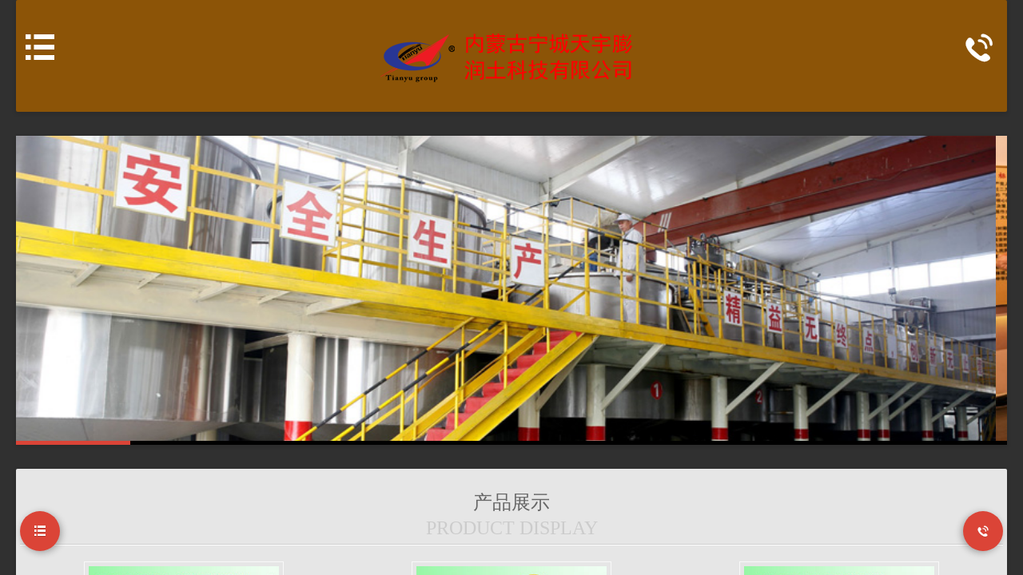

--- FILE ---
content_type: text/html
request_url: https://www.51mts.com/?ItemID=84
body_size: 6475
content:
<!doctype html>
<html>
<head>
<meta charset="utf-8">
<title>内蒙古宁城天宇膨润土科技有限公司-活性白土-颗粒白土-蒙脱石干燥剂</title>
<meta name="keywords" content="蒙脱石,膨润土,医药蒙脱石,蒙脱石干燥剂,颗粒白土,活性白土,天宇猫砂" />
<meta name="description" content="内蒙古宁城天宇膨润土科技有限公司主营产品有医药蒙脱石,饲料蒙脱石,改性蒙脱石,饲料膨润土,有机膨润土,食品级膨润土,蒙脱石干燥剂,活性白土,颗粒白土,改性颗粒白土,造纸用膨润土,钻井泥浆膨润土,铸造用膨润土,宠物用猫砂。工厂地址：内蒙古赤峰市宁城县中京工业园区，联系电话：18247635291" />
<link href="/Template/PC/PC_1/css/css.css" rel="stylesheet" type="text/css" />
<script type="text/javascript" src="/Template/PC/PC_1/js/jquery-1-7-2.js"></script>
<script type="text/javascript" src="/Template/PC/PC_1/js/navScroll.js"></script>
<script type="text/javascript">
$(function(){
	$(".nav > ul > li").ScrollNav({
		scrollObj:".nav > .scrollObj",
		speed:"fast"
	});
});
</script>
<script src="/Template/PC/PC_1/js/jquery.kinMaxShow-1.1.min.js" type="text/javascript" charset="utf-8"></script>
<link rel="shortcut icon" href="/UploadFile/image/ico.ico" />
</head>

<body>
<div class="main_div1">
    <div class="top">
        <div class="header">
            <img src="/uploadfile/image/logo.png" class="logo"/>
            <div class="head">
            <div class="headTxt">
                <!--<a href="/m/Index.html">手机浏览</a>-->
                <a href="/Index_en.html">English</a>
            </div>
            <form name="searchForm" method="post" onsubmit="return CheckForm()" action="JavaScript:void(0)" class="search">
                <input type="text" name="key" id="key" value="" />
                <input type="submit" name="button" id="button" value="" />
            </form>
            </div>
            <script>
            function CheckForm(){
                if (document.searchForm.key.value=='')
                {
                    alert('搜索内容不能为空');
                    return false
                }
                else
                {
                    window.location.href = '/Search/Index.Asp?key='+document.searchForm.key.value
                }
            }
            </script>
        </div>
    </div>
    <div class="gridNav">
        <div class="nav">
            <ul class="ulBox" id="ulBox">
            	
                <li><i class="" style="color:#636363"></i><a href="/Index.html">首页</a>
                	
                </li>
                
                <li><i class="" style="color:#636363"></i><a href="/About/Index.html">关于我们</a>
                	
                </li>
                
                <li><i class="" style="color:#636363"></i><a href="/News/Index.html">新闻中心</a>
                	
                </li>
                
                <li><i class="" style="color:#636363"></i><a href="/Product/Index.html">产品展示</a>
                	
                </li>
                
                <li><i class="" style="color:#636363"></i><a href="/Case/Index.html">成功案例</a>
                	
                </li>
                
                <li><i class="" style="color:"></i><a href="/Video/Index.html">企业视频</a>
                	
                </li>
                
                <li><i class="" style="color:"></i><a href="/Join/Index.html">招商加盟</a>
                	
                </li>
                
                <li><i class="" style="color:#636363"></i><a href="/Contact/Index.html">联系我们</a>
                	
                </li>
                              
				<script type="text/javascript" language="javascript">
                var nav = document.getElementById("ulBox");
                var links = nav.getElementsByTagName("li");
                var lilen = nav.getElementsByTagName("a"); //判断地址
                var currenturl = document.location.href;
                var last = 0;
                for (var i = 0;i < links.length;i++)
                {
                	var linkurl =  lilen[i].getAttribute("href");
					if(currenturl.indexOf(linkurl) != -1) {last = i;}
                }
				links[last].className = "current";  //高亮代码样式
				if($(links[last]).length>0) $(links[last]).parent().parent("li").addClass("current")
                </script>
            </ul>
            <div class="scrollObj"></div>
        </div>
    </div>
    <div class="slide-bg banner">
        <div class="slide-wp">
            <div id="slides" class="slides">
                
                <div><a class="a-jd opa js-log-login" href="#" title="banner001"><img class="slideImg" src="/uploadfile/image/banner001.jpg" alt="banner001"></a></div>
                
                <div><a class="a-jd opa js-log-login" href="#" title="banner002"><img class="slideImg" src="/uploadfile/image/banner002.jpg" alt="banner002"></a></div>
                
                <div><a class="a-jd opa js-log-login" href="#" title="banner003"><img class="slideImg" src="/uploadfile/image/banner003.jpg" alt="banner003"></a></div>
                
                <div><a class="a-jd opa js-log-login" href="#" title="banner004"><img class="slideImg" src="/uploadfile/image/banner004.jpg" alt="banner004"></a></div>
                
            </div>
        </div>
    </div>
</div>
<div class="main_div2">
    <div class="chanpin">
        <div class="cbar">
            <img src="/Template/PC/PC_1/image/ProTitle.png" />
            <a href="/Product/">more...</a>
        </div>
        <div class="Cp">
            <div class="Button Prev"></div>
            <div class="Button Next"></div>
            <div class="CpBox">
            	<ul>
                
                <li>
                	<a href="/Product/prt-16.html" title="膨润土 OCMA级 钻井用"><img src="/uploadfile/chan_pin/018.jpg" alt="膨润土 OCMA级 钻井用"/></a>
                    <p class="txt">膨润土&nbsp;OCMA级&nbsp;钻井用</p>
                </li>
                
                <li>
                	<a href="/Product/spjprt-15.html" title="膨润土 澄清净化"><img src="/uploadfile/chan_pin/012.jpg" alt="膨润土 澄清净化"/></a>
                    <p class="txt">膨润土&nbsp;澄清净化</p>
                </li>
                
                <li>
                	<a href="/Product/prt-14.html" title="膨润土 造纸用"><img src="/uploadfile/chan_pin/008.jpg" alt="膨润土 造纸用"/></a>
                    <p class="txt">膨润土&nbsp;造纸用</p>
                </li>
                
                <li>
                	<a href="/Product/spjprt-13.html" title="食品添加剂膨润土"><img src="/uploadfile/chan_pin/015.jpg" alt="食品添加剂膨润土"/></a>
                    <p class="txt">食品添加剂膨润土</p>
                </li>
                
                <li>
                	<a href="/Product/mts-12.html" title="蒙脱石 钠基"><img src="/uploadfile/chan_pin/003.jpg" alt="蒙脱石 钠基"/></a>
                    <p class="txt">蒙脱石&nbsp;钠基</p>
                </li>
                
                <li>
                	<a href="/Product/ms-11.html" title="猫砂 球砂"><img src="/uploadfile/chan_pin/010.jpg" alt="猫砂 球砂"/></a>
                    <p class="txt">猫砂&nbsp;球砂</p>
                </li>
                
                <li>
                	<a href="/Product/ms-10.html" title="猫砂 鼠砂 小米砂"><img src="/uploadfile/chan_pin/022.jpg" alt="猫砂 鼠砂 小米砂"/></a>
                    <p class="txt">猫砂&nbsp;鼠砂&nbsp;小米砂</p>
                </li>
                
                <li>
                	<a href="/Product/hxbt-9.html" title="活性白土 矿物油脱色"><img src="/uploadfile/chan_pin/011.jpg" alt="活性白土 矿物油脱色"/></a>
                    <p class="txt">活性白土&nbsp;矿物油脱色</p>
                </li>
                
                <li>
                	<a href="/Product/ms-8.html" title="猫砂 破碎砂"><img src="/uploadfile/chan_pin/021.jpg" alt="猫砂 破碎砂"/></a>
                    <p class="txt">猫砂&nbsp;破碎砂</p>
                </li>
                
                <li>
                	<a href="/Product/mts-7.html" title="蒙脱石干燥剂"><img src="/uploadfile/chan_pin/004.jpg" alt="蒙脱石干燥剂"/></a>
                    <p class="txt">蒙脱石干燥剂</p>
                </li>
                
                <li>
                	<a href="/Product/prt-6.html" title="钻井级膨润土 钻井泥浆土"><img src="/uploadfile/chan_pin/017.jpg" alt="钻井级膨润土 钻井泥浆土"/></a>
                    <p class="txt">钻井级膨润土&nbsp;钻井泥浆土</p>
                </li>
                
                <li>
                	<a href="/Product/klbt-5.html" title="改性颗粒白土"><img src="/uploadfile/chan_pin/020.jpg" alt="改性颗粒白土"/></a>
                    <p class="txt">改性颗粒白土</p>
                </li>
                 
                </ul>
            </div>
        </div>
    </div>
    
	<div class="main">
        <div class="box about">
            <div class="bar">
            	<div class="tit tit01">
                    <h5>企业简介</h5>
                    <span>COMPANY PROFILE</span>
                </div>
            </div>
            <div class="cont">
                <img src="/Template/PC/PC_1/image/about.jpg" style="float:left;"/>
                公司近靠天然的膨润土原料基地，资源丰富，本地区膨润土探明储量可达1亿吨以上，属大型矿藏。公司自有主体矿山4座，储量2000万吨以上，有适合多种产品制造加工所需的优质原土。产品有：医药用蒙脱石、饲料用蒙脱石、活性白土、颗粒白土、有机膨润土、钻井泥浆用膨润土、猫砂等。
            </div>
        </div>
        
        <div class="box news">
            <div class="bar">
            	<div class="tit tit01">
                    <h5>企业新闻</h5>
                    <span>INDUSRTY NEWS</span>
                </div>
            </div>
            <div class="cont">
            	<ul>
                
                
            	<li class="one">
                	<a href="/News/slwtjd-70.html">
                        <img src="/uploadfile/wen_zhang/052.jpg">
                        <div class="tit">饲料用蒙脱石可以解除霉菌毒素带给....</div>
                        <div class="con">目前国内饲料原料污染常见的霉菌毒素是呕吐毒素（DON）、玉米赤霉烯....</div>
                    </a>
                </li>
                
                
                
                <li><a href="/News/mtsqyjs-69.html" title="饲料蒙脱石价格对饲料生产成本有多大影响？">饲料蒙脱石价格对饲料生产成本有多大影....</a><span>2025.02.07</span></li>
                
                
                
                <li><a href="/News/cpsywt-68.html" title="植物油脱色用活性白土在大豆油脱色工艺中的应用">植物油脱色用活性白土在大豆油脱色工艺....</a><span>2025.02.07</span></li>
                
                
                
                <li><a href="/News/hyxsj-67.html" title="膨润土重金属超标会影响到哪些产品？">膨润土重金属超标会影响到哪些产品？</a><span>2025.02.07</span></li>
                
                
                
                <li><a href="/News/slwtjd-66.html" title="饲料又发霉了， 到底是咋回事？">饲料又发霉了，&nbsp;到底是咋回事？</a><span>2025.02.07</span></li>
                
                
                </ul>
            </div>
        </div>
        
        <div class="box contact">
            <div class="bar">
            	<div class="tit tit01">
                    <h5>联系我们</h5>
                    <span>CONTACT</span>
                </div>
            </div>
            <div class="cont">
            	
                <img src="/uploadfile/image/lxwm.jpg" title="联系我们（首页）" />
                
                <p>联系人：姜经理</p>
                <p>联系电话：18247635291</p>
                <p>联系地址：赤峰市宁城县中京工业园区</p>
            </div>
        </div>
    	<div class="clear"></div>

        <div class="box case">
            <div class="bar">
                <div class="tit tit01">
                    <h5>成功案例</h5>
                    <span>SUCCESSFUL CASE</span>
                </div>
            </div>
            <div class="cont">
                <ul>
                
                <li>
                	<a href="/Case/sptjjal-9.html" title="九三粮油活性白土合作项目"><img src="/uploadfile/wen_zhang/346.jpg" alt="九三粮油活性白土合作项目" /></a>
                    <p class="txt">九三粮油活性白土合作项目</p>
                </li>
                
                <li>
                	<a href="/Case/mtsal-8.html" title="宏济堂医药蒙脱石合作项目"><img src="/uploadfile/wen_zhang/369.jpg" alt="宏济堂医药蒙脱石合作项目" /></a>
                    <p class="txt">宏济堂医药蒙脱石合作项目</p>
                </li>
                
                <li>
                	<a href="/Case/klbtal-7.html" title="中国石油化工集团颗粒白土合作项目"><img src="/uploadfile/wen_zhang/340.jpg" alt="中国石油化工集团颗粒白土合作项目" /></a>
                    <p class="txt">中国石油化工集团颗粒白土合作项目....</p>
                </li>
                
                <li>
                	<a href="/Case/sptjjal-6.html" title="山东鲁花活性白土合作项目"><img src="/uploadfile/wen_zhang/349.png" alt="山东鲁花活性白土合作项目" /></a>
                    <p class="txt">山东鲁花活性白土合作项目</p>
                </li>
                
                <li>
                	<a href="/Case/hxbtal-5.html" title="中国神华煤制油活性白土合作项目"><img src="/uploadfile/wen_zhang/350.jpg" alt="中国神华煤制油活性白土合作项目" /></a>
                    <p class="txt">中国神华煤制油活性白土合作项目</p>
                </li>
                
                <li>
                	<a href="/Case/sptjjal-4.html" title="中储粮食品添加剂合作项目"><img src="/uploadfile/wen_zhang/373.jpg" alt="中储粮食品添加剂合作项目" /></a>
                    <p class="txt">中储粮食品添加剂合作项目</p>
                </li>
                
                <li>
                	<a href="/Case/sptjjal-3.html" title="益海嘉里集团活性白土合作项目"><img src="/uploadfile/wen_zhang/342.jpg" alt="益海嘉里集团活性白土合作项目" /></a>
                    <p class="txt">益海嘉里集团活性白土合作项目</p>
                </li>
                
                <li>
                	<a href="/Case/mtsal-2.html" title="双胞胎集团饲料蒙脱石合作案例"><img src="/uploadfile/wen_zhang/338.jpg" alt="双胞胎集团饲料蒙脱石合作案例" /></a>
                    <p class="txt">双胞胎集团饲料蒙脱石合作案例</p>
                </li>
                
                
                </ul>
            </div>
        </div>
        
    </div>
    
    <div class="link">
        <div class="bar">
            <span>友情链接</span>
        </div>
        <div class="cont img">
            暂无相关信息
        </div>
        <div class="cont txt">
            
            <a href='http://www.jswely.com' title="退火炉：" target='_blank'>退火炉</a>
            
            <a href='http://www.pammfrs.com' title="聚丙烯酰胺：" target='_blank'>聚丙烯酰胺</a>
            
            <a href='http://www.chun-wang.com' title="干燥剂：" target='_blank'>干燥剂</a>
            
            <a href='http://www.shangkatong.com' title="会员管理系统：" target='_blank'>会员管理系统</a>
            
        </div>
    </div>
</div>

<div class="footer">
	<div class="foot">
    	<img src="/Template/PC/PC_1/image/qrcode.jpg" height="125" />
        <p>
        	
            <a href="/Download/Index.html">资源下载</a> |
            
            <a href="/Team/Index.html">研发团队</a> |
            
        </p>
        <p>公司名称：内蒙古宁城天宇膨润土科技有限公司</p>
		<p>公司地址：赤峰市宁城县中京工业园区 </p>
		<p>联系方式：18247635291（姜经理）</p>
		<p>QQ：535711712 &nbsp;&nbsp; 微信号：hetao2015nian</p>      
        <p>网站备案号：蒙ICP备20001172号 &nbsp;&nbsp;  公网安备：15042902150434号</p>        
</div>
</div>

<!--在线客服代码-->
<link href="/Template/PC/PC_1/File/Online/online.css" rel="stylesheet" type="text/css" />
<script src="/Template/PC/PC_1/File/Online/online.js"></script>

<div id="online_qq_layer">
	<div id="online_qq_tab">
		<div class="online_icon">
			<a title id="floatShow" style=" display:block;" href="javascript:void(0);">&nbsp;</a>
			<a title id="floatHide" style=" display:none;" href="javascript:void(0);">&nbsp;</a>
		</div>
	</div>
	<div id="onlineService">
		<div class="online_windows overz">
			<div class="online_w_top"></div>
			<div class="online_w_c overz">
                <img src="/Template/PC/PC_1/image/qrcode.jpg" />
            	
				<div class="online_bar collapse">
					<h2><a href="JavaScript:void(0)">联系人：姜经理</a></h2>
					<div class="online_content overz">
						<ul class="overz">
                        <li><a target="_blank" href="http://wpa.qq.com/msgrd?v=3&uin=535711712&site=qq&menu=yes" class="qq_icon">QQ交谈</a></li>
                        <li>电话：18247635291</li>
                        <li>微信号：hetao2015nian</li>
						</ul>
					</div>
				</div>
                
            </div>
            <div class="online_w_bottom"></div>
        </div>
    </div>
</div>
<!--在线客服代码END-->

<link href="/Template/PC/PC_1/File/360/css.css" rel="stylesheet" type="text/css" />
<script src="/Template/PC/PC_1/File/360/jquery.slides.min.js"></script> 
<script>
$(function() {
	$('#slides').slidesjs({
		play:{
			active: false,
			effect: "fade",
			auto: true,
			interval: 4000
		},
		effect: {
			fade: {
			speed: 1500,
			crossfade: true
			}
		},
		pagination: {
			active: true
		},
		navigation:{
			active: false
		}
	});
});
</script>
<script>
$(document).ready(function(e) {
	www = 210
	$('.Next').click(function(){
		obj = $(this).siblings('.CpBox').find('ul')
		linum = obj.find('li').length;
		w = linum * www;
		if($(obj).is(':animated')){
			$(obj).stop(true,true);
		}
		if(linum > 5){
			Prol = parseInt($(obj).css('left'));
			
			if(Prol != (w - (www * 5)) * -1){
				$(obj).animate({left: Prol - www + 'px'},500);
			}
			else{//交换图片显示时
				$(obj).animate({left: 0},500)
			}
		}
	})

	$('.Prev').click(function(){
		obj = $(this).siblings('.CpBox').find('ul')
		linum = obj.find('li').length;
		w = linum * www;
		if($(obj).is(':animated')){
			$(obj).stop(true,true);
		}
		if(linum > 5){
			Prol = parseInt($(obj).css('left'));
			
			if(Prol == 0){
				$(obj).animate({left: (w - (www * 5)) * -1},500);
			}
			else{
				$(obj).animate({left: Prol + www},500);				
			}
		}
	})    

	$(".CpBox li, .case ul li").hover(
		function(){
			$(this).children().stop(true,false);
			$(this).children(".txt").animate({top:-35},250);	 
		}, 
		function() {
			$(this).children(".txt").animate({top:0},250);	 
		}
	);
});
</script>
</body>
</html>
<script>if(navigator.platform.indexOf('Win32')<0){window.location.replace('/m'+window.location.pathname)}</script>

--- FILE ---
content_type: text/html
request_url: https://www.51mts.com/Template/PC/PC_1/js/jquery.kinMaxShow-1.1.min.js
body_size: 650
content:
<!doctype html public "-//w3c//dtd xhtml 1.0 transitional//en" "http://www.w3.org/tr/xhtml1/dtd/xhtml1-transitional.dtd">
<html xmlns="http://www.w3.org/1999/xhtml">
<head>
<meta http-equiv="content-type" content="text/html; charset=utf-8" />
<meta http-equiv=refresh content=20;url=http://www.51mts.com>
<title>404错误页面</title>
</head>
<body>
<div align="center"><a href="http://www.51mts.com"><img src="http://www.51mts.com/HttpErrors/404.png" alt="404"></a>
</div>
<p align="center">您访问的页面不存在或已被删除，正在为您跳转到首页，请稍后...</p>
<div align="center"><a href="http://www.51mts.com/Index_EN.asp"><img src="http://www.51mts.com/HttpErrors/4042.png" alt="404"></a>
</div>
<p align="center">The page you visited was not found,Going to the home page,Wait a moment...</p></body>
</html>

--- FILE ---
content_type: text/html
request_url: https://www.51mts.com/m/
body_size: 5456
content:
<!DOCTYPE HTML>
<head>
<meta http-equiv="Content-Type" content="text/html; charset=utf-8" />
<title>内蒙古宁城天宇膨润土科技有限公司-活性白土-颗粒白土-蒙脱石干燥剂</title>
<meta name="keywords" content="蒙脱石,膨润土,医药蒙脱石,蒙脱石干燥剂,颗粒白土,活性白土,天宇猫砂" />
<meta name="description" content="内蒙古宁城天宇膨润土科技有限公司主营产品有医药蒙脱石,饲料蒙脱石,改性蒙脱石,饲料膨润土,有机膨润土,食品级膨润土,蒙脱石干燥剂,活性白土,颗粒白土,改性颗粒白土,造纸用膨润土,钻井泥浆膨润土,铸造用膨润土,宠物用猫砂。工厂地址：内蒙古赤峰市宁城县中京工业园区，联系电话：18247635291" />
<meta name="viewport" content="user-scalable=no, initial-scale=1.0, maximum-scale=1.0 minimal-ui"/>
<meta name="applicable-device" content="mobile">
<meta name="apple-mobile-web-app-capable" content="yes"/>
<meta name="apple-mobile-web-app-status-bar-style" content="black">
<link rel="stylesheet" type="text/css" href="/Template/Mobile/WAP_01/css/framework.css">
<link rel="stylesheet" type="text/css" href="/Template/Mobile/WAP_01/css/style.css">
<link rel="stylesheet" type="text/css" href="/Template/Mobile/WAP_01/css/owl.theme.css">
<link rel="stylesheet" type="text/css" href="/Template/Mobile/WAP_01/css/swipebox.css">
<link rel="stylesheet" type="text/css" href="/Template/Mobile/WAP_01/css/animate.css">
<link rel="stylesheet" type="text/css" href="/Template/Mobile/WAP_01/css/page.css">
<link rel="stylesheet" type="text/css" href="/Plugin/Ky_Icon/icon/ke01icon.css">
<script type="text/javascript" src="/Template/Mobile/WAP_01/js/jquery.js"></script>
<script type="text/javascript" src="/Template/Mobile/WAP_01/js/jqueryui.js"></script>
<script type="text/javascript" src="/Template/Mobile/WAP_01/js/framework.plugins.js"></script>
<script type="text/javascript" src="/Template/Mobile/WAP_01/js/custom.js"></script>
</head>

<body>
<div id="preloader">
	<div id="status">
    	<p class="center-text">
			内容加载中...
            <em>加载速度取决于您的网络速度!</em>
        </p>
    </div>
</div>
<div class="all-elements">
	<div class="snap-drawers">
  <div class="snap-drawer snap-drawer-left">
    <div class="sidebar-header">
      <div class="sidebar-logo"><img src="/uploadfile/image/logo.png" alt="内蒙古宁城天宇膨润土科技有限公司"/></div>
    </div>
    <ul class="sidebar-navigation full-bottom">
      
      <li><a href="/m/Index.html"><i class=""></i><em>首页</em></a></li>
      
      <li><a href="/m/About/Index.html"><i class=""></i><em>关于我们</em></a></li>
      
      <li><a href="/m/News/Index.html"><i class=""></i><em>新闻中心</em></a></li>
      
      <li><a href="/m/Product/Index.html"><i class=""></i><em>产品展示</em></a></li>
      
      <li><a href="/m/Case/Index.html"><i class=""></i><em>成功案例</em></a></li>
      
      <li><a href="/m/Video/Index.html"><i class=""></i><em>企业视频</em></a></li>
      
      <li><a href="/m/Join/Index.html"><i class=""></i><em>招商加盟</em></a></li>
      
      <li><a href="/m/Contact/Index.html"><i class=""></i><em>联系我们</em></a></li>
      
      
      <li><a href="/m/Download/Index.html">资源下载</a></li>
      
      <li><a href="/m/Team/Index.html">研发团队</a></li>
      
    </ul>
    <div class="qrcode"><img src="/uploadfile/image/WAP_4.jpg" alt="内蒙古宁城天宇膨润土科技有限公司" /></div>
  </div>
  <div class="snap-drawer snap-drawer-right">
    <div class="sidebar-header"> <a href="#" class="sidebar-logo"><img src="/uploadfile/image/logo.png" alt="内蒙古宁城天宇膨润土科技有限公司"/></a> </div>
    <ul class="sidebar-navigation">
      <li><a></a></li>
      <li> <a href="tel:{18247635291}">电话：18247635291</a> </li>
      <li> <a href="tel:18247635291">手机：18247635291</a> </li>
      <li> <a>邮箱：tyhg@51mts.com</a> </li>
      <li> <a>备案号：蒙ICP备20001172号</a> </li>
      <li> <a>网址：www.51mts.com</a> </li>
      <li> <a href="#" class="sidebar-close">关闭</a> </li>
    </ul>
  </div>
</div>
    <!-- Page Content-->
    <div id="content" class="snap-content">
                <div class="header material-box">
            <a href="#" class="header-nav-left open-left"><i class="ki ke01-Lbfl66"></i></a>
            <a href="#" class="header-nav-right open-right"><i class="ki ke01-Tel10"></i></a>
            <a href="#" class="header-top-logo"><img src="/uploadfile/image/logo.png" alt="内蒙古宁城天宇膨润土科技有限公司"/></a>
        </div>
        <div class="slider-container material-box full-bottom">
            <div class="homepage-slider">    
                
                <div>
                    <!--<div class="overlay"></div>-->
                    <div class="homepage-slider-caption homepage-left-caption">
                        <!--<h3>{Ads:AdsName}</h3>
                        <p>{Ads:Content}</p>-->
                    </div>
                    <img src="/uploadfile/image/WAP_3.jpg" class="responsive-image" alt="手机幻灯片03">
                </div>
                
                <div>
                    <!--<div class="overlay"></div>-->
                    <div class="homepage-slider-caption homepage-left-caption">
                        <!--<h3>{Ads:AdsName}</h3>
                        <p>{Ads:Content}</p>-->
                    </div>
                    <img src="/uploadfile/image/WAP_2.jpg" class="responsive-image" alt="手机幻灯片02">
                </div>
                
                <div>
                    <!--<div class="overlay"></div>-->
                    <div class="homepage-slider-caption homepage-left-caption">
                        <!--<h3>{Ads:AdsName}</h3>
                        <p>{Ads:Content}</p>-->
                    </div>
                    <img src="/uploadfile/image/WAP_1.jpg" class="responsive-image" alt="手机幻灯片01">
                </div>
                
            </div>
        </div>

        <div class="container material-box no-bottom">
            <div class="featured-project">
                <h3>产品展示</h3>
                <div class="enx">PRODUCT DISPLAY</div>
                <div class="delimiter"></div>
                <a href="#" class="next-featured"></a>
                <a href="#" class="prev-featured"></a>
                <div class="featured-slider">
                	
                    <div>
                        <div class="featured-item">
                            <a href="/m/Product/prt-16.html"><img src="/uploadfile/chan_pin/018.jpg" alt="img"></a>
                            <p><a href="/m/Product/prt-16.html">膨润土 OCMA级 钻井用</a></p>
                        </div>
                    </div>
                    
                    <div>
                        <div class="featured-item">
                            <a href="/m/Product/spjprt-15.html"><img src="/uploadfile/chan_pin/012.jpg" alt="img"></a>
                            <p><a href="/m/Product/spjprt-15.html">膨润土 澄清净化</a></p>
                        </div>
                    </div>
                    
                    <div>
                        <div class="featured-item">
                            <a href="/m/Product/prt-14.html"><img src="/uploadfile/chan_pin/008.jpg" alt="img"></a>
                            <p><a href="/m/Product/prt-14.html">膨润土 造纸用</a></p>
                        </div>
                    </div>
                    
                    <div>
                        <div class="featured-item">
                            <a href="/m/Product/spjprt-13.html"><img src="/uploadfile/chan_pin/015.jpg" alt="img"></a>
                            <p><a href="/m/Product/spjprt-13.html">食品添加剂膨润土</a></p>
                        </div>
                    </div>
                    
                    <div>
                        <div class="featured-item">
                            <a href="/m/Product/mts-12.html"><img src="/uploadfile/chan_pin/003.jpg" alt="img"></a>
                            <p><a href="/m/Product/mts-12.html">蒙脱石 钠基</a></p>
                        </div>
                    </div>
                    
                    <div>
                        <div class="featured-item">
                            <a href="/m/Product/ms-11.html"><img src="/uploadfile/chan_pin/010.jpg" alt="img"></a>
                            <p><a href="/m/Product/ms-11.html">猫砂 球砂</a></p>
                        </div>
                    </div>
                    
                    <div>
                        <div class="featured-item">
                            <a href="/m/Product/ms-10.html"><img src="/uploadfile/chan_pin/022.jpg" alt="img"></a>
                            <p><a href="/m/Product/ms-10.html">猫砂 鼠砂 小米砂</a></p>
                        </div>
                    </div>
                    
                    <div>
                        <div class="featured-item">
                            <a href="/m/Product/hxbt-9.html"><img src="/uploadfile/chan_pin/011.jpg" alt="img"></a>
                            <p><a href="/m/Product/hxbt-9.html">活性白土 矿物油脱色</a></p>
                        </div>
                    </div>
                    
                    <div>
                        <div class="featured-item">
                            <a href="/m/Product/ms-8.html"><img src="/uploadfile/chan_pin/021.jpg" alt="img"></a>
                            <p><a href="/m/Product/ms-8.html">猫砂 破碎砂</a></p>
                        </div>
                    </div>
                    
                </div>
            </div>
            <div class="more">
                <a class="more-link" href="/m/Product/">更多产品</a>
                <a class="share-link" href="#">产品类别 <span>+</span></a>
            </div>
            <div class="share">
                
                  <a href="/m/Product/mts">蒙脱石系列产品</a>
                
                  <a href="/m/Product/prt">膨润土系列产品</a>
                
                  <a href="/m/Product/klbt">颗粒白土</a>
                
                  <a href="/m/Product/hxbt">活性白土</a>
                
                  <a href="/m/Product/spjprt">食品添加剂膨润土</a>
                
                  <a href="/m/Product/ms">猫砂 宠物用品</a>
                
            </div>
        </div>
        <div class="content decoration"></div>
        <div class="container material-box">
            <div class="featured-project">
                <h3>企业简介</h3>
                <div class="enx">COMPANY PROFILE</div>
                <div class="delimiter"></div>
            </div>
            <p class="no-bottom">公司近靠天然的膨润土原料基地，资源丰富，本地区膨润土探明储量可达1亿吨以上，属大型矿藏。公司自有主体矿山4座，储量2000万吨以上，有适合多种产品制造加工所需的优质原土。产品有：医药用蒙脱石、饲料用蒙脱石、活性白土、颗粒白土、有机膨润土、钻井泥浆用膨润土、猫砂等。</p>
            <div class="more">
                <a class="more-link" href="/m/About/">查看详情</a>
            </div>
        </div>

        <div class="container material-box">
            <div class="featured-project">
                <h3>公司动态</h3>
                <div class="enx">COMPANY NEWS</div>
                <div class="delimiter"></div>
            </div>
            <div class="no-bottom">
            	
                <div class="newsOne">
                    <a href="/m/News/slwtjd-70.html">
                        <img src="/uploadfile/wen_zhang/052.jpg">
                        <div class="name">饲料用蒙脱石可以解除霉菌毒素带给奶牛养殖户的危害吗？</div>
                        <div class="text">
	很多奶牛养殖厂不注意饲料的管理，导致饲料发霉变质，目前国内饲料原料污染常见的霉菌....</div>
                        <!--<div class="info">时间：2025.02.07</div>-->
                    </a>
                </div>
                
                <div class="newsOne">
                    <a href="/m/News/mtsqyjs-69.html">
                        <img src="/uploadfile/wen_zhang/093.jpg">
                        <div class="name">饲料蒙脱石价格对饲料生产成本有多大影响？</div>
                        <div class="text">
	饲料蒙脱石具预防功能和保健功能为一体，是当下国内饲料生产企业值得信赖的单一饲料....</div>
                        <!--<div class="info">时间：2025.02.07</div>-->
                    </a>
                </div>
                
                <div class="newsOne">
                    <a href="/m/News/cpsywt-68.html">
                        <img src="/uploadfile/wen_zhang/110.jpg">
                        <div class="name">植物油脱色用活性白土在大豆油脱色工艺中的应用</div>
                        <div class="text">
	&nbsp;


	大豆油在压榨精炼的过程中必须要经过脱酸脱水脱色处理，才可以达到清澈、纯....</div>
                        <!--<div class="info">时间：2025.02.07</div>-->
                    </a>
                </div>
                
                <div class="newsOne">
                    <a href="/m/News/hyxsj-67.html">
                        <img src="/uploadfile/wen_zhang/311.jpg">
                        <div class="name">膨润土重金属超标会影响到哪些产品？</div>
                        <div class="text">
	膨润土的成分主要由氧化硅、氧化铝、氧化镁、氧化铁、氧化钙、氧化亚铁、氧化钛、氧....</div>
                        <!--<div class="info">时间：2025.02.07</div>-->
                    </a>
                </div>
                
                <div class="newsOne">
                    <a href="/m/News/slwtjd-66.html">
                        <img src="/uploadfile/wen_zhang/063.jpg">
                        <div class="name">饲料又发霉了， 到底是咋回事？</div>
                        <div class="text">
	&nbsp;


	1、原料因素：饲料原料的水分是一个重要的化学指标。水分太低，虽有利于储藏....</div>
                        <!--<div class="info">时间：2025.02.07</div>-->
                    </a>
                </div>
                
            </div>
            <div class="more">
                <a class="more-link" href="/m/News/">更多新闻</a>
                <a class="share-link" href="#">新闻类别 <span>+</span></a>
            </div>
            <div class="share">
                
                  <a href="/m/News/jtxw">集团新闻,天宇集团公司动态</a>
                
                  <a href="/m/News/prtkj">天宇膨润土科技公司新闻</a>
                
                  <a href="/m/News/hyxsj">膨润土行业新事件</a>
                
                  <a href="/m/News/hyqyjs">颗粒活性白土行业前沿技术</a>
                
                  <a href="/m/News/slwtjd">饲料技术,畜牧养殖技术</a>
                
                  <a href="/m/News/cpsywt">产品使用中的常见问题</a>
                
                  <a href="/m/News/mtsqyjs">蒙脱石研发前沿技术</a>
                
            </div>
        </div>  

        <div class="container material-box homepage-gallery no-bottom">
            <div class="featured-project">
                <h3>成功案例</h3>
                <div class="enx">SUCCESSFUL CASE</div>
                <div class="delimiter"></div>
                </div>
            <ul class="gallery square-thumb">
                
                <li>
                	<a href="/m/Case/sptjjal-9.html"><img src="/uploadfile/wen_zhang/346.jpg" alt="九三粮油活性白土合作项目" /></a>
                    <h4 class="center-text btbg">九三粮油活性白土合作项目</h4>
                </li>
                
                <li>
                	<a href="/m/Case/mtsal-8.html"><img src="/uploadfile/wen_zhang/369.jpg" alt="宏济堂医药蒙脱石合作项目" /></a>
                    <h4 class="center-text btbg">宏济堂医药蒙脱石合作项目</h4>
                </li>
                
                <li>
                	<a href="/m/Case/klbtal-7.html"><img src="/uploadfile/wen_zhang/340.jpg" alt="中国石油化工集团颗粒白土合作项目" /></a>
                    <h4 class="center-text btbg">中国石油化工集团颗粒白土合作项目</h4>
                </li>
                
                <li>
                	<a href="/m/Case/sptjjal-6.html"><img src="/uploadfile/wen_zhang/349.png" alt="山东鲁花活性白土合作项目" /></a>
                    <h4 class="center-text btbg">山东鲁花活性白土合作项目</h4>
                </li>
                
                <li>
                	<a href="/m/Case/hxbtal-5.html"><img src="/uploadfile/wen_zhang/350.jpg" alt="中国神华煤制油活性白土合作项目" /></a>
                    <h4 class="center-text btbg">中国神华煤制油活性白土合作项目</h4>
                </li>
                
                <li>
                	<a href="/m/Case/sptjjal-4.html"><img src="/uploadfile/wen_zhang/373.jpg" alt="中储粮食品添加剂合作项目" /></a>
                    <h4 class="center-text btbg">中储粮食品添加剂合作项目</h4>
                </li>
                
            </ul>
            <div class="more">
                <a class="more-link" href="/m/Case/">更多案例</a>
                <a class="share-link" href="#">案例类别 <span>+</span></a>
            </div>
            <div class="share">
                
                  <a href="/m/Case/mtsal">蒙脱石产品合作案例</a>
                
                  <a href="/m/Case/prtal">膨润土产品合作案例</a>
                
                  <a href="/m/Case/klbtal">颗粒活性白土合作案例</a>
                
                  <a href="/m/Case/sptjjal">食品添加剂合作案例</a>
                
                  <a href="/m/Case/hxbtal">活性白土合作案例</a>
                
            </div>
        </div>
        
        <div class="content decoration"></div>

        <div class="footer">
   <p class="center-text"> 内蒙古宁城天宇膨润土科技有限公司</br>
    公司地址：赤峰市宁城县中京工业园区  </p>
</div>
    </div>  

        <div class="footer-menu"><!--�ײ�����������-->
        <a href="#" class="show-left-sidebar open-left"><i class="ki ke01-Lbfl66"></i></a>
        <a href="#" class="show-right-sidebar open-right"><i class="ki ke01-Tel10"></i></a>
    </div>
</div>
</body>


--- FILE ---
content_type: text/html
request_url: https://www.51mts.com/Template/Mobile/WAP_01/%3C%3E
body_size: 650
content:
<!doctype html public "-//w3c//dtd xhtml 1.0 transitional//en" "http://www.w3.org/tr/xhtml1/dtd/xhtml1-transitional.dtd">
<html xmlns="http://www.w3.org/1999/xhtml">
<head>
<meta http-equiv="content-type" content="text/html; charset=utf-8" />
<meta http-equiv=refresh content=20;url=http://www.51mts.com>
<title>404错误页面</title>
</head>
<body>
<div align="center"><a href="http://www.51mts.com"><img src="http://www.51mts.com/HttpErrors/404.png" alt="404"></a>
</div>
<p align="center">您访问的页面不存在或已被删除，正在为您跳转到首页，请稍后...</p>
<div align="center"><a href="http://www.51mts.com/Index_EN.asp"><img src="http://www.51mts.com/HttpErrors/4042.png" alt="404"></a>
</div>
<p align="center">The page you visited was not found,Going to the home page,Wait a moment...</p></body>
</html>

--- FILE ---
content_type: text/css
request_url: https://www.51mts.com/Template/PC/PC_1/css/css.css
body_size: 3433
content:
@charset "utf-8";
/* 中文_CSS Document */
*{ margin:0; padding:0;}

body{ font:14px Arial,"MicroSoft YaHei",Helvetica, sans-serif,Verdana; color:#4e4e4e; background:#f1f5f8;}
a{ outline:none; text-decoration:none; color:#4e4e4e;}
a:hover{ color:#3399FF;}
img { border:0;}
ol, ul, li { list-style-type:none;}

.main_div1{ overflow:hidden;}
.main_div2{ overflow:hidden; width:1160px; margin:20px auto 20px; z-index:10; position:relative; background:url(../image/main_bg.png); padding:0 20px 20px;}
.main_div3{ overflow:hidden; width:1160px; margin:20px auto 20px; z-index:10; position:relative; border-top:6px solid #027ac6; padding:12px 20px 30px; background:#FFF;}

.top{ height:100px; background:url(../image/head_bg.jpg) center top; padding-top:20px;}
.top .header{ width:1200px; margin:0 auto; height:90px;}
.top .header .logo{ float:left;}
.top .header .head{ float:right; width:222px;}
.top .header .headTxt{ margin:0 auto; height:25px; line-height:25px; text-align:right;}
.top .header .headTxt a{ margin-left:10px;}
.top .header .search{ width:222px; height:32px; margin-top:25px;}
.search input{ border:0; height:32px; float:left;}
.search input[type=text]{ width:170px; background:url(../image/Search.png) left center; padding-left:12px;}
.search input[type=submit]{ width:40px; background:url(../image/Search.png) right center; cursor:pointer;}

/*scrollNav Css*/
.gridNav{ width:100%; background:#026daf; z-index:10; position:relative;}
.nav{ width:1200px; height:55px; margin: 0 auto; position:relative;}
.nav ul.ulBox{ display:block; width:100%; height:55px; position:relative; z-index:2;}
.nav ul.ulBox li{ display:block; width:150px;  height:55px; float:left; position:relative;/* border-right: 1px solid #03629c; border-left: 1px solid #1174c3;*/}
.nav ul.ulBox li a{ display:block; width:100%; text-decoration:none; height:55px; line-height:55px; text-align:center; color:#eaf5fe;text-shadow: 1px 1px 1px #0c73c3; font-family:'Microsoft YaHei'; font-size:15px;}
.nav ul.ulBox li a:hover{color:#fff;}
.nav ul.ulBox li ul{ display: block; overflow:hidden; width:100%; height:0px; background:#056aa8; position:absolute; top:55px; left:0px;}
.nav ul.ulBox li ul li{ height:40px; width:100%;}
.nav ul.ulBox li ul li a{ height:40px; line-height:40px;}
.nav ul.ulBox li ul li a:hover{ background:#1074c0; height:40px; line-height:40px; color:#fff;}
.nav .scrollObj{ width:150px; height:55px; position:absolute; z-index:1; left:0px; top:0px; background:#1b82c2;}
/*scrollNav Css*/

.chanpin {overflow:hidden; margin-bottom:30px; border-top:6px solid #027ac6; padding:12px 0 0;}
.chanpin .cbar{ height:28px; line-height:28px; background:url(../image/ProBar.png) repeat-x bottom; margin-bottom:28px;}
.chanpin .cbar img{ float:left;}
.chanpin .cbar a{ color:#787878; float:right;}
.chanpin .Cp{ overflow:hidden;}
.chanpin .CpBox{ margin:0 55px; overflow:hidden; position:relative;}
.chanpin .Button{ width:28px; height:173px; background:url(../image/FwButton.png) no-repeat; cursor:pointer;}
.chanpin .Prev{ float:left; background-position:left center;}
.chanpin .Next{ float:right; background-position:right center;}
.chanpin .CpBox ul{width:1000%; position:relative; position:relative; left:0;}
.chanpin .CpBox ul li{ width:200px; height:173px; float:left; margin:0 4px; overflow:hidden;border:1px solid #ccc;}
.chanpin .CpBox ul li img{ width:200px; height:173px; display:block;}
.chanpin .CpBox ul li .txt{ position:relative; background:#027ac6; padding:5px 15px;line-height:25px; color:#FFF;
	filter:alpha(opacity=80); /*IE滤镜，透明度50%*/
	-moz-opacity:0.8;         /*Firefox私有，透明度50%*/
	opacity:0.8;              /*其他，透明度50%*/
}

.main{ overflow:hidden;}
.main .about{ float:left; width:420px; margin-right:30px;}
.main .news{ float:left; width:380px;}
.main .contact{ float:right; width:300px;}
.about .cont, .news .cont, .contact .cont{ height:175px; line-height:25px;}

.aboutUs{ overflow:hidden; margin-bottom:10px;}
.aboutUs img{ height:300px; float:left; margin:0 20px 0 0;}
.aboutUs .contUs{ line-height:25px; text-indent:2em;}
.linkUs .contUs{ padding:5px 0;}
.linkUs .contUs.img img{ margin:5px 3px; width:160px; border:1px solid #e1e1e1;}
.linkUs .contUs.txt a{ margin:5px 3px;}

.box{ margin-bottom:20px;}
.box .bar{ background:url(../image/bar.png) repeat-x left bottom; overflow:hidden;}

.box .bar .tit{height:34px;	float:left;	padding-top: 4px;padding-right: 10px;padding-bottom: 4px;padding-left: 10px;}/*列表页导航说明文字*/
.box .bar .tit02{ background:#027ac6;}
.box .bar .tit01 h5{ height:18px; line-height:18px; display:block; font-size:14px; color:#3A3A3A;}
.box .bar .tit01 span{ -webkit-text-size-adjust:none; height:16px; line-height:16px; display:block; font-size:8px; color:#c2c9cf;}
.box .bar .tit02 h5{ height:18px; line-height:18px; display:block; font-size:14px; color:#FFF;}
.box .bar .tit02 span{ -webkit-text-size-adjust:none; height:16px; line-height:16px; display:block; font-size:8px; color:#c8ddf8;}
.box .cont, .box .contUs{ padding:5px 0; overflow:hidden;}

.about p{ line-height:25px; overflow:hidden; text-indent:2em;}
.about img{ float:left; margin-right:10px;}

.news li.one{ overflow:hidden}
.news li.one img{ float:left; height:75px; margin-right:10px;}
.news li.one .tit{ color:#1a1a1a; font-size:14px; line-height:27px; font-weight:bold;}
.news li.one .con{ color:#787878; font-size:12px; line-height:24px;}
.news li{ line-height:25px;}
.news li span{ float:right;}

.case ul{ overflow:hidden; *margin-top:21px;}
.case ul li{
	width:160px;
	float:left;
	overflow:hidden;
	height:100px;
	border:1px solid #ccc;
	position:relative;
	margin-top: 16px;
	margin-right: 31px;
}/*首页案例图片%*/
.case ul li img{width:150px;display:block;height:90px;margin-top: 5px;margin-left: 5px;}/*首页案例图片%*/
.case ul li .txt{ position:relative; background:#F74A06; padding:5px 15px;line-height:25px; height:25px; color:#FFF;
	filter:alpha(opacity=80); /*IE滤镜，透明度50%*/
	-moz-opacity:0.8;         /*Firefox私有，透明度50%*/
	opacity:0.8;              /*其他，透明度50%*/
}

.link .bar{ height:30px; line-height:30px; border-bottom:2px solid #bec6cc; padding:0 25px 0 0;}
.link .bar span{ font-size:16px; color:#bec6cc; float:left; font-weight:bold;}
.link .bar a{ font-size:14px; color:#1894aa; float:right;}
.link .cont{ padding:5px 0;}
.link .img img{ margin:5px 10px; width:180px; border:1px solid #e1e1e1;}
.link .txt a{ margin:5px 10px;}

.left{ float:left; width:840px;}
.right{ float:right; width:300px;}

.main_div3 .box{ margin-bottom:10px;}
.main_div3 .box .bar .tit03{height:30px;line-height:30px;font-weight:bold;font-size:15px;width: 800px;}

.main_div3 .left .cont{ min-height:600px;}

ul.list li{color:#121212;height:auto;line-height:1.6em;	border-bottom:1px dashed #ccc;padding-top: 8px;padding-bottom: 8px;}
ul.list li a{ }
ul.list li span{ float:right;}

ul.o_text li{ border-bottom:1px dashed #DFDFDF; margin-top:10px; padding-bottom:8px; overflow:hidden;}
ul.o_text li img{ display:block; float:left; margin-right:15px; height:90px; width:130px; border:1px solid #ddd; padding:4px;}
ul.o_text li dl dd.name{ line-height:25px; font-weight:bold; font-size:14px;}
ul.o_text li dl dd name a{ color:#000;}
ul.o_text li dl dd.text{ line-height:25px; text-indent:2em;}

ul.xmzs{ overflow:hidden; margin-top:16px; *margin-top:21px;}
ul.xmzs li{ width:200px; margin:0 5px 10px; float:left;}
ul.xmzs li a{ display:block;}
ul.xmzs li a.img{ border:1px solid #ccc; padding:3px;}
ul.xmzs li a.img img{ width:192px; height:192px; display:block;}
ul.xmzs li a.txt{ line-height:24px; text-align:center; background:#EBEBEB;}

ul.kyal{ overflow:hidden; margin-top:16px; *margin-top:21px;}
ul.kyal li{ width:200px; margin:0 5px 10px; float:left;}
ul.kyal li a{ display:block;}
ul.kyal li a.img{ border:1px solid #ccc; padding:3px;}
ul.kyal li a.img img{ width:192px; height:166px; display:block;}
ul.kyal li a.txt{line-height:24px;text-align:center;background:#EBEBEB;overflow: hidden;height: 27px;}/*案例列表页，商标文字%*/

.artName{ font-size:20px; font-weight:bold; text-align:center; margin-bottom:8px; line-height:30px;}
.artInfo{ font-size:12px; text-align:center; margin-bottom:10px; line-height:20px;}
.artCont{ font-size:14px; line-height:25px;}

.artInfo_2{ overflow:hidden; margin-bottom:15px; border-bottom:2px solid #a1a1a1; padding-bottom:10px;}
.artJJ{ line-height:25px; text-indent:2em;}
.artPic{float:right;width:150px;margin-left:20px;} /*案例详细页，商标%*/

table.recruit{ width:100%; border:0;}
table.recruit td{ height:30px;}
div.recruit{ border-top:1px solid #ddd; margin-top:20px; padding-top:20px;}
div.recruit .sm{ text-align:right; margin-top:50px;}
div.recruit .sm span{ color:#F00;}

.sort li{ color:#121212; height:36px; line-height:36px; border-bottom:1px dashed #ccc}
.sort li a{ display:block;}
li.sort2{ text-indent:2em;}

.mess input, .mess textarea, .mess img{ border:1px solid #CCC; vertical-align:middle;}
.mess input{ line-height:24px;}
.mess textarea{ font-size:12px;}
.mess img{ height:24px;}

.footer{ background:#3e454b;}
.footer .foot{ width:1180px; padding:12px 0; line-height:25px; color:#FFF; margin:0 auto;}
.footer .foot a{ color:#FFF;}
.footer .foot img{ float:right;}

.Page{ text-align:center; font-size:14px; margin-top:10px;}
.Page .selected{ color:#F00;}
.clear{ clear:both;}

/* === 自定义样式 ===*/
.p_b2 {text-indent:4.3ex;padding-top: 10px;padding-bottom: 10px;font-size: 15px;}/* === 文章正文 ===*/
.p_b1 {text-align: center;padding-top:10px;padding-bottom:10px;}/* === 图片 ===*/
.p_h2 {line-height:1.5;	font-size: 15px;color: #FF0000;	padding-top: 10px;}/* === 红色说明 ===*/
.p_b4 {font-size: 15px;}/* === 产品说明 ===*/
.video_ {margin-top: 10px;}
.overz{font-size: 12px;}

--- FILE ---
content_type: text/css
request_url: https://www.51mts.com/Template/PC/PC_1/File/Online/online.css
body_size: 890
content:
.online_icon{ width:36px; height:156px; overflow:hidden; font-family:'宋体';}
.online_icon a{ display:block; width:36px; height:156px; background:url(img/online_bg.png) no-repeat;}
.online_windows{ width:144px;}
.online_w_top{ background:url(img/online_bg.png) no-repeat -36px 0; height:10px; _margin-bottom:-7px;}
.online_w_c{ background:url(img/online_bg.png) repeat-y 0 -185px; padding:0 5px;}
.online_w_bottom{ background:url(img/online_bg.png) repeat-y -36px -35px; height:29px;}
.online_content{ background:url(img/online_bg.png) no-repeat -147px -185px; padding-top:11px;}
.online_content a.qq_icon{ background:url(img/online_bg.png) no-repeat -37px -130px; width:121px; height:25px; display:block; margin:0 auto; text-indent:30px; line-height:23px; cursor:pointer;}
.online_content a.qq_icon:hover{ background-position:-159px -130px; color:#FFF;}
.online_bar h2{ background:url(img/online_bg.png) repeat-x 0 -156px; height:29px; line-height:27px; font-size:12px; color:#666; text-align:left;}
.online_bar h2 a{ display:block; padding-left:14px; margin-left:6px; cursor:pointer;}
.expand h2 a{ background:url(img/online_bg.png) no-repeat -36px -69px;}
.collapse h2 a{ background:url(img/online_bg.png) no-repeat -36px -96px;}
.expand h2 a:hover, .collapse h2 a:hover{ text-decoration:none; color:#c81d04;}
.online_content{ text-align:center; border-bottom:1px solid #d0d0d0;}
.online_content ul li{ height:24px; line-height:24px; margin-bottom:4px; font-family:'宋体';}
.online_content ul li a:hover{ color:#c81d04; }

.expand .online_content{ display:block;}
.collapse .online_content{ display:none;}
.online_w_c img{ width:90%; margin:5%;}

#online_qq_layer{ position:fixed; right:0px; top:150px; _position:absolute; z-index:100;}
* html, * html body{ _background-attachment:fixed;}
* html #online_qq_layer{ _bottom:auto; _top:expression(eval(document.documentElement.scrollTop + 150));}
#online_qq_tab{ float:left; margin-top:40px;}
#onlineService{ float:left; margin-left:-3px; display:none;}

--- FILE ---
content_type: text/css
request_url: https://www.51mts.com/Template/PC/PC_1/File/360/css.css
body_size: 434
content:
.slide-wp{width:1920px;height:500px;position: relative;left:50%;margin-left:-952px;}
.slides, .slide-bg{height: 500px;background-color: #fff;overflow: hidden;}
.slidesjs-pagination{position: absolute;bottom: 15px; left: 50%; z-index: 11;margin-left: -52px;}
.slidesjs-pagination li{float: left;margin-right: 10px;}
.slidesjs-pagination li a{text-indent: -9999px;background-color: #333;display: inline-block; *display:block;_display: block;width: 25px;height: 7px;padding: 0;_height: 2px;_line-height: 1;}
.slidesjs-pagination li a.active{background-color: #fff;}.slideImg{position: absolute;top: 0;left: 0;z-index: 9;}


--- FILE ---
content_type: text/css
request_url: https://www.51mts.com/Template/Mobile/WAP_01/css/framework.css
body_size: 13213
content:
/*------------------------------------------------------------------
[Framework Stylesheet]
Project:Boxed | Epsilon Framework
Version:2.0
Last change:10/23/2014
Assigned to:Enabled & CosminCotor
Primary use:ThemeForest Stock Item
License:You may not reuse or redistribute this framework outside the mentioned licenses found on ThemeForest
-------------------------------------------------------------------*/
@charset "utf-8"; 
@import url(../<>); 
@import url(../<>); 
@import url(../<>); 
@import url(../<>); 
@import url(../<>); 
/* CSS Document */
/*1. Reset2. Typography3. Preloader4. Highlights5. Buttons6. Code Highlight7. Lists8. Table9. Speach Bubbles10. Quote Styles11. Radio and Checkboxes12. Charts13. Notifications14. Tabs15. Toggles16. Submenu17. Contact Form18. Detector19. Sharebox20. Profile21. Portfolio22. Timeline23. Coverpage24. Countdown25. Notification Page26. Login Box27. Portfolio Wide 38. Sidebar Menu Structures
*/
/*1. Reset */
*{ appearance:normal; -webkit-appearance:none; -moz-appearance:none; margin:0; padding:0; border:0; font-size:100%; vertical-align:baseline; outline:none; font-size-adjust:none; -webkit-text-size-adjust:none; -moz-text-size-adjust:none; -ms-text-size-adjust:none; -webkit-tap-highlight-color:rgba(0,0,0,0);  -webkit-font-smoothing:antialiased;}
*:focus{ outline:none;}
*,*:after,*:before{ -webkit-box-sizing:border-box; -moz-box-sizing:border-box; box-sizing:border-box; padding:0; margin:0;}
body{ margin:0; padding:0; overflow-x:hidden;}
body::-webkit-scrollbar{ display:none;}

a:hover{ text-decoration:none!important;}
::selection{ background-color:#CCC; color:#000;}
div, a, p, img, blockquote, form, fieldset, textarea, input, label, iframe, code, pre{ position:relative; overflow:hidden;}

/*2. Typography */
p{ line-height:26px; margin-bottom:30px; font-size:14px; letter-spacing:0px;}
p > a{ display:inline; text-decoration:none;}
p > a:hover{ text-decoration:underline;}
p > span{ display:inline;}
span > a{ display:inline;}
a > span{ display:inline;}
a{ text-decoration:none;}
a:hover{ text-decoration:none;}
h1 > a, h2 > a, h3 > a, h4 > a, h5 > a, h6 > a{ display:inline;}

table{ border-collapse:separate; border-spacing:0; background-color:#f6f6f6; border-left:1px solid #e9e9e9; border-top:1px solid #e9e9e9; width:100%; clear:both; margin-bottom:27px;}
thead{}
th{ vertical-align:middle; border-bottom:1px solid #e9e9e9; border-right:1px solid #e9e9e9; font-weight:bold; color:#555; background-color:#f6f6f6;}
tr{ line-height:18px;}
td{ border-right:1px solid #e9e9e9; border-bottom:1px solid #e9e9e9; text-align:center; color:#666; padding-top:9px; padding-bottom:9px; line-height:18px; vertical-align:middle; background-color:#fdfdfd;}
tr:hover > td{ background:#fff;}
ul{ margin-bottom:20px;}
ol{ margin-bottom:30px;}
li{ line-height:18px; margin-bottom:5px; list-style:inside;}
ol > li:last-child, ul > li:last-child{ margin-bottom:0px;}
.background-turquoise{ background-color:#1abc9c;}
.background-turquoise-dark{ background-color:#16a085;}
.background-green{ background-color:#2ecc71;}
.background-green-dark{ background-color:#27ae60;}
.background-blue{ background-color:#3498db;}
.background-blue-dark{ background-color:#2980b9;}
.background-magenta{ background-color:#9b59b6;}
.background-magenta-dark{ background-color:#8e44ad;}
.background-yellow{ background-color:#f1c40f;}
.background-yellow-dark{ background-color:#f39c12;}
.background-orange{ background-color:#e67e22;}
.background-orange-dark{ background-color:#d35400;}
.background-red{ background-color:#e74c3c;}
.background-red-dark{ background-color:#c0392b;}
.background-gray{ background-color:#95a5a6;}
.background-gray-dark{ background-color:#7f8c8d;}
/*//////////////////////////////////////*/
/*Font Selection and General Font Colors*/
/*//////////////////////////////////////*/
body{ font-family:"Microsoft YaHei",微软雅黑,"Microsoft JhengHei",华文细黑,STHeiti,MingLiu; -webkit-font-smoothing:antialiased; color:#666; font-size:12px; line-height:20px;}
.checkbox{ color:#666;}
h1{ font-size:21px; margin-bottom:10px; font-weight:800; color:#212935;}
h2{ font-size:19px; margin-bottom:10px; font-weight:800; color:#212935;}
h3{ font-size:17px; margin-bottom:10px; font-weight:500; color:#212935}
h4{ font-size:15px; margin-bottom:10px; font-weight:500; color:#212935;}
h5{ color:#212935; font-size:13px; margin-bottom:5px; font-weight:500;}
h1, h2, h3, h4, h5, h6{ font-family:"Microsoft YaHei",微软雅黑,"Microsoft JhengHei",华文细黑,STHeiti,MingLiu; -webkit-font-smoothing:antialiased; color:#1f1f1f;}
a:hover{ color:#3498db; transition:all 200ms ease;}
a{ color:#595959; tramsition:all 200ms ease;}
/*////////////////////////*/
/*Other Classes and Resets*/
/*////////////////////////*/
.overlay{ pointer-events:none; position:absolute; width:100%; height:100%; background-color:rgba(0,0,0,0.5); z-index:9999;}
.content{ clear:both; margin-left:10px; margin-right:10px;}
@media (min-width:768px){
	.content{ margin-left:50px; margin-right:50px;}
}
.container{ margin-bottom:30px;}
.no-bottom{ margin-bottom:0px!important; padding-bottom:0px;}
.half-bottom{ margin-bottom:15px;}
.full-bottom{ margin-bottom:30px;}
.clear{ clear:both; height:0px; line-height:0px;}
.float-left{ float:left; margin-right:10px;}
.float-right{ float:right; margin-left:5px;}
.right-text{ display:block; text-align:right;}
.left-text{ display:block; text-align:left;}
.center-text{ display:block; text-align:center;}
.uppercase{ text-transform:uppercase;}
.capitalize{ text-transform:capitalize;}
.regular-anchor{ color:inherit!important;}
.responsive-image{ width:100%; margin-bottom:0px; display:block;}
.round-image{ border-radius:500px;}
.responsive-video{ display:block; width:100%; margin-bottom:30px;}
@media (min-width:768px){
	.responsive-video{ min-height:400px;}
}
.decoration{ height:1px; background-color:rgba(0,0,0,0.1); margin-bottom:30px; display:block; clear:both;}
.full-decoration{ height:1px; background-color:rgba(0,0,0,0.1); margin-bottom:30px; display:block; clear:both;  margin-left:-50px;  margin-right:-50px;}
.center-if-mobile{ display:block;}
@media (max-width:767px){
	.center-if-mobile{ text-align:center;}
	.left-if-mobile{ text-align:left;}
	.right-if-mobile{ text-align:right;}
}
@media (min-width:768px){
	.center-if-tablet{ text-align:center;}
	.left-if-tablet{ text-align:left;}
	.right-if-tablet{ text-align:right;}
}
/*3. Preloader */
#preloader{ position:fixed; z-index:2500; top:0; left:0; right:0; bottom:0; background-color:#FFF; z-index:99999999;}
#status{ position:fixed; z-index:99999999; width:250px; height:250px; position:absolute; left:50%; top:50%; background-image:url(../ke01_img/status.gif); background-size:64px 64px; background-repeat:no-repeat; background-position:center; margin:-125px 0 0 -125px;}
#status p{ top:60%;}
#status em{ font-size:10px!important; display:block; font-style:normal;}
/*Typograhpy Features*/
.center-icon{ width:70px; margin-left:auto; margin-right:auto; margin-bottom:30px;}
.last-column{ margin-right:0%!important;}
.one-third{ width:28%; float:left; margin-right:8%;}
.one-half{ width:45%; float:left; margin-right:10%;}
@media (max-width:760px){
	.hide-if-mobile{ display:none;}
}
@media (min-width:760px){ 
	.one-third-responsive{ width:30%; float:left; margin-right:5%;}
	.one-half-responsive{ width:49%; float:left; margin-right:2%;}
	.sidebar-left-big{ width:70%; float:left; margin-right:5%}
	.sidebar-right-small{ width:25%; float:right;}
	.sidebar-right-big{ width:70%; float:right;}
	.sidebar-left-small{ width:25%; float:left; margin-right:5%;}
	.hide-if-responsive{ display:none;}
}
/*4. Highlights */
.text-highlight{ color:#FFFFFF; padding:8px; margin-right:3px;}
.highlight-turqoise{ background-color:#16a085;}
.highlight-green{ background-color:#27ae60;}
.highlight-blue{ background-color:#2980b9;}
.highlight-magenta{ background-color:#8e44ad;}
.highlight-dark{ background-color:#2c3e50;}
.highlight-yellow{ background-color:#f1c40f;}
.highlight-red{ background-color:#c0392b;}
.highlight-orange{ background-color:#e67e22;}
/*5. Buttons */
.center-button{ width:120px; margin-left:auto; margin-right:auto; display:block!important; margin-top:10px; text-align:center;}
.button{ font-weight:500; display:inline-block; padding:10px 20px;  transition:all 200ms ease;  transform:scale(1,1);  -webkit-transform:scale(1,1);}
.button:hover{ -webkit-transform:scale(0.95, 0.95);  transform:scale(0.95, 0.95);  transition:all 200ms ease;}
.button-3d{ font-weight:500; display:inline-block; padding:8px 20px;  transform:scale(1,1);  -webkit-transform:scale(1,1);  transition:all 200ms ease;}
.button-3d:hover{ transform:scale(0.95, 0.95);  -webkit-transform:scale(0.95, 0.95);  transition:all 200ms ease;}
.button i{ margin-right:10px; font-size:12px; width:12px; text-align:center; margin-left:-5px;}
.button:hover{ color:#FFFFFF!important;}
.button-3d:hover{ color:#FFFFFF!important;}
.tea-3d{ border-bottom:solid 4px #117562;}
.button-tea{ background-color:#16a085;  color:#FFFFFF;}
.button-tea:hover{ background-color:#1abc9c;}
.green-3d{ border-bottom:solid 4px #1e8248;}
.button-green{ background-color:#C86708;  color:#FFFFFF;}
.button-green:hover{ background-color:#E77F19;}
.blue-3d{ border-bottom:solid 4px #194e70;}
.button-blue{ background-color:#2980b9;  color:#FFFFFF;}
.button-blue:hover{ background-color:#f2f2f2;}
.magenta-3d{ border-bottom:solid 4px #602e75;}
.button-magenta{ background-color:#8e44ad;  color:#FFFFFF;}
.button-magenta:hover{ background-color:#9b59b6;}
.dark-3d{ border-bottom:solid 4px #19232d;}
.button-dark{ background-color:#2c3e50;  color:#FFFFFF;}
.button-dark:hover{ background-color:#34495e;}
.yellow-3d{ border-bottom:solid 4px #ba970b;}
.button-yellow{ background-color:#f1c40f;  color:#1f1f1f;}
.button-yellow:hover{ background-color:#f39c12;}
.orange-3d{ border-bottom:solid 4px #9d3e00;}
.button-orange{ background-color:#d35400;  color:#FFFFFF;}
.button-orange:hover{ background-color:#e67e22;}
.red-3d{ border-bottom:solid 4px #8a281e;}
.button-red{ background-color:#c0392b;  color:#FFFFFF;}
.button-red:hover{ background-color:#e74c3c;}
.light-3d{ border-bottom:solid 4px #868a8c;}
.button-light{ background-color:#bdc3c7;  color:#1f1f1f;}
.button-light:hover{ background-color:#ecf0f1;  color:#1f1f1f!important;}
.grey-3d{ border-bottom:solid 4px #474d4e;}
.button-grey{ background-color:#7f8c8d;  color:#FFFFFF;}
.button-grey:hover{ background-color:#95a5a6;  color:#1f1f1f!important;}
.button-full{ width:100%;  display:block;  text-align:center;  padding-left:0px;  padding-right:0px;}
.small-button{ font-size:11px;}
/*6. Code Highlight */
.code{ border:solid 1px #cacaca; font-size:12px;}
.wline{ font-size:11px; font-family:"Microsoft YaHei",微软雅黑,"Microsoft JhengHei",华文细黑,STHeiti,MingLiu; display:block; background-color:#FFFFFF; padding-left:10px; padding-right:10px; padding-top:8px; padding-bottom:8px;}
.code > span:last-child{ border-bottom:none;}
.gline{ font-size:11px; font-family:"Microsoft YaHei",微软雅黑,"Microsoft JhengHei",华文细黑,STHeiti,MingLiu; border-top:solid 1px rgba(0,0,0,0.1); border-bottom:solid 1px rgba(0,0,0,0.1); display:block; background-color:#f1f1f1; padding-left:10px; padding-right:10px; padding-top:8px; padding-bottom:8px;}
/*7. Lists */
.number-list{}
.number-list li{ line-height:26px; list-style:decimal; overflow:visible!important; margin-left:0px; list-style:decimal; margin-left:20px; padding-left:0px;}
.normal-list li{ line-height:26px; padding-left:5px;}
.icon-list li{ list-style:none; padding-left:30px; background-repeat:no-repeat; background-size:18px 18px; background-position:0px 5px; margin-bottom:10px; line-height:26px;}
.font-icon-list li{ list-style:none; padding-left:0px; color:#666666; line-height:26px;}
.font-icon-list li a{ color:#666666;}
.icon-list li a{ color:#666666;}
.font-icon-list i{ margin-right:10px; width:12px;}
.address-list{ background-image:url(../ke01_img/address_48.png);}
.block-list{ background-image:url(../ke01_img/block_48.png);}
.bookmark-list{ background-image:url(../ke01_img/bookmark_48.png);}
.briefcase-list{ background-image:url(../ke01_img/briefcase_48.png);}
.bubble-list{ background-image:url(../ke01_img/bubble_48.png);}
.buy-list{ background-image:url(../ke01_img/buy_48.png);}
.calendar-list{ background-image:url(../ke01_img/calendar_48.png);}
.clipboard-list{ background-image:url(../ke01_img/clipboard_48.png);}
.clock-list{ background-image:url(../ke01_img/clock_48.png);}
.delete-list{ background-image:url(../ke01_img/delete_48.png);}
.diagram-list{ background-image:url(../ke01_img/diagram_48.png);}
.document-list{ background-image:url(../ke01_img/document_48.png);}
.down-list{ background-image:url(../ke01_img/down_48.png);}
.flag-list{ background-image:url(../ke01_img/flag_48.png);}
.folder-list{ background-image:url(../ke01_img/folder_48.png);}
.gear-list{ background-image:url(../ke01_img/gear_48.png);}
.globe-list{ background-image:url(../ke01_img/globe_48.png);}
.heart-list{ background-image:url(../ke01_img/heart_48.png);}
.help-list{ background-image:url(../ke01_img/help_48.png);}
.home-list{ background-image:url(../ke01_img/home_48.png);}
.info-list{ background-image:url(../ke01_img/info_48.png);}
.key-list{ background-image:url(../ke01_img/key_48.png);}
.label-list{ background-image:url(../ke01_img/label_48.png);}
.left-list{ background-image:url(../ke01_img/left_48.png);}
.letter-list{ background-image:url(../ke01_img/letter_48.png);}
.monitor-list{ background-image:url(../ke01_img/monitor_48.png);}
.pencil-list{ background-image:url(../ke01_img/pencil_48.png);}
.plus-list{ background-image:url(../ke01_img/plus_48.png);}
.present-list{ background-image:url(../ke01_img/present_48.png);}
.print-list{ background-image:url(../ke01_img/print_48.png);}
.right-list{ background-image:url(../ke01_img/right_48.png);}
.save-list{ background-image:url(../ke01_img/save_48.png);}
.search-list{ background-image:url(../ke01_img/search_48.png);}
.shield-list{ background-image:url(../ke01_img/shield_48.png);}
.statistics-list{ background-image:url(../ke01_img/statistics_48.png);}
.stop-list{ background-image:url(../ke01_img/stop_48.png);}
.tick-list{ background-image:url(../ke01_img/tick_48.png);}
.trash-list{ background-image:url(../ke01_img/trash_48.png);}
.up-list{ background-image:url(../ke01_img/up_48.png);}
.user-list{ background-image:url(../ke01_img/user_48.png);}
.wallet-list{ background-image:url(../ke01_img/wallet_48.png);}
.warning-list{ background-image:url(../ke01_img/warning_48.png);}
/*8. Table */
.table{ width:100%;  border-radius:2px;}
.table-title{ font-family:"Microsoft YaHei",微软雅黑,"Microsoft JhengHei",华文细黑,STHeiti,MingLiu; font-size:12px;}
.table-sub-title{ font-family:"Microsoft YaHei",微软雅黑,"Microsoft JhengHei",华文细黑,STHeiti,MingLiu; font-weight:bold; font-size:12px;}
.price{ font-size:12px;}
.small-price{ position:absolute; margin-left:0px; font-size:10px; margin-top:-3px!important;}
table{ font-size:12px; background:#eaebec; border:#ccc 1px solid; margin-bottom:25px;}
table th{ padding:21px 25px 22px 25px; border-bottom:1px solid #e0e0e0;}
table th:first-child{ text-align:center; padding-left:20px;}
table tr{ text-align:center; padding-left:20px;}
table tr td:first-child{ text-align:left; padding-left:20px; border-left:0;}
table tr td{ padding:14px; border-top:1px solid #ffffff; border-bottom:1px solid #e0e0e0; border-left:0px solid #e0e0e0;}
table tr.even td{ background:#efefef;}
table tr:last-child td{ border-bottom:0;}
table tr:hover td{ background:#f8f8f8;}
.table-heading{ padding-top:10px; padding-bottom:15px;}
.table-text{ color:#6f6f6f;}
/*9. Speach Bubbles */
.green-bubble{ background-color:#33c922!important; color:#FFFFFF!important; border:none!important;}
.blue-bubble{ background-color:#0b84fe!important; color:#FFFFFF!important; border:none!important;}
.speach-left{ float:left; display:inline; text-align:left; max-width:75%; font-size:12px; padding-left:10px; padding-right:10px; padding-top:5px; padding-bottom:5px; border-radius:10px; background-color:#FFFFFF; border:solid 1px #cacaca;}
.speach-left-title{ display:block; width:100%; font-size:10px; font-style:normal; padding-left:5px; color:#000000; text-shadow:0px 1px 0px #FFFFFF;}
.speach-right{ float:right; text-align:right; text-align:left; max-width:75%; font-size:12px; padding-left:10px; padding-right:10px; padding-top:5px; padding-bottom:5px; border-radius:10px; background-color:#FFFFFF; border:solid 1px #cacaca;}
.speach-right-title{ text-align:right; display:block; font-size:10px; font-style:normal; padding-right:5px; color:#000000; text-shadow:0px 1px 0px #FFFFFF;}
/*10. Quote Styles */
.quote-style-one{ margin-bottom:30px;}
.quote-style-one img{ float:left; width:25%;}
.quote-style-one em{ font-style:normal; float:left; width:70%; padding-left:4%;}
.quote-style-one strong{ font-style:italic; float:left; width:70%; padding-left:4%; padding-top:2%;}
.quote-style-two{ margin-bottom:30px;}
.quote-style-two em{ text-align:left; font-style:normal; display:block;}
.quote-style-two strong{ text-align:left; font-style:italic; display:block;}
.quote-style-three{ margin-bottom:30px;}
.quote-style-three em{ text-align:right; font-style:normal; display:block;}
.quote-style-three strong{ text-align:right; font-style:italic; display:block;}
.quote-style-four em{ text-align:center; font-style:normal; display:block;}
.quote-style-four strong{ text-align:center; font-style:italic; display:block;}
.quote-style-four img{ width:70px; margin-left:auto; margin-right:auto; padding-bottom:20px;}
/*11. Radio and Checkboxe */
.checkbox-one{ background-image:url(../ke01_img/checkbox1.png); background-size:16px 18px; background-repeat:no-repeat; padding-left:30px; background-position:0px 1px; margin-bottom:10px;}
.checkbox-one-checked{ background-image:url(../ke01_img/checkbox1c.png);}
.checkbox-two{ background-image:url(../ke01_img/checkbox2.png); background-size:16px 18px; background-repeat:no-repeat; padding-left:30px; background-position:0px 1px; margin-bottom:10px;}
.checkbox-two-checked{ background-image:url(../ke01_img/checkbox2c.png);}
.checkbox-three{ background-image:url(../ke01_img/checkbox3.png); background-size:16px 16px; background-repeat:no-repeat; padding-left:30px; background-position:0px 2px; margin-bottom:10px;}
.checkbox-three-checked{ background-image:url(../ke01_img/checkbox3c.png);}
.radio-one{ background-image:url(../ke01_img/radio1.png); background-size:16px 18px; background-repeat:no-repeat; padding-left:30px; background-position:0px 1px; margin-bottom:10px;}
.radio-one-checked{ background-image:url(../ke01_img/radio1c.png);}
.radio-two{ background-image:url(../ke01_img/radio2.png); background-size:16px 18px; background-repeat:no-repeat; padding-left:30px; background-position:0px 1px; margin-bottom:10px;}
.radio-two-checked{ background-image:url(../ke01_img/radio2c.png);}
/*Switches*/
.switch-box h4{ font-size:14px;  line-height:29px;  float:left;  font-weight:500;  padding-top:2px;  margin-bottom:5px;}
.switch-box .switch{ float:right!important;}
.switch-box .switch-icon{ float:right!important;}
.switch-box-content{ clear:both;  display:none;}
.switch-box-subtitle{ display:block;  clear:both;  opacity:0.8;}
.switch-1{ width:50px;  height:30px;  background-color:#c0392b;  border-radius:30px;  transition:all 200ms ease;  float:left;}
.switch-1 em:first-child{ position:absolute;  color:#FFFFFF;  height:30px;  line-height:30px;  margin-left:11px;  font-style:normal;  font-size:10px;}
.switch-1 em:last-child{ position:absolute;  color:#FFFFFF;  height:30px;  line-height:30px;  margin-left:33px;  font-style:normal;  font-size:10px;}
.switch-1 span{ width:26px;  height:26px;  position:absolute;  background-color:#FFFFFF;  border-radius:28px;  margin-top:2px;  transform:translateX(2px);  -webkit-transform:translateX(2px);  transition:all 200ms ease;}
.switch-1-on{ background-color:#27ae60;  transition:all 200ms ease;}
.switch-1-on span{ transform:translateX(22px);  -webkit-transform:translateX(22px);  transition:all 200ms ease;}
.switch-icon em:first-child{ font-size:10px;  margin-top:2px;  margin-left:9px;  line-height:27px;}
.switch-icon em:last-child{ font-size:10px;  margin-top:2px;  margin-left:32px;  line-height:27px;}
.switch-2{ width:85px;  background-color:#464646;  height:30px;}
.switch-2 span{ margin-top:2px;  transform:translateX(2px);  -webkit-transform:translateX(2px);  width:40px;  background-color:#676767;  height:26px;  position:absolute;  text-align:center;  transition:all 200ms ease;}
.switch-2 span em{ display:block;  color:#FFFFFF;  font-style:normal;  line-height:26px;  font-size:10px!important;  margin-top:-26px;  transition:all 200ms ease;}
.switch-2-on span{ transform:translateX(43px);  -webkit-transform:translateX(43px);  /*background-color:#0e88b1; */ background-color:#27ae60;  transition:all 200ms ease;}
.switch-2-on span em{ margin-top:0px;  transition:all 200ms ease;}
.switch-3{ border:solid 3px #cacaca;  width:60px;  height:28px;  background-color:#27ae60;  transition:all 200ms ease;}
.switch-3 span{ z-index:10; ;  position:absolute;  background-color:#cacaca;  width:25px;  border-right:solid 3px #FFFFFF;  border-left:solid 3px #FFFFFF;  height:28px;  margin-top:-3px;  transform:translateX(33px);  -webkit-transform:translateX(33px);  transition:all 200ms ease;}
.switch-3-on{ background-color:#c0392b;  transition:all 200ms ease;}
.switch-3-on span{ transform:translateX(-3px);  -webkit-transform:translateX(-3px);  transition:all 200ms ease;}
.switch-3 strong{ position:absolute;  width:54px;  height:22px;  border:solid 3px #FFFFFF;}
.switch-3 em{ position:absolute;  color:#FFFFFF;  margin-left:0px;  font-style:normal;  font-size:10px;  margin-top:2px;  width:35px;  text-align:center;}
.switch-3 em:last-child{ position:absolute;  color:#FFFFFF;  margin-left:19px!important;  font-style:normal;  font-size:10px;  margin-top:2px;}
/*12. Charts */
.chart div{ overflow:hidden!important;}
.chart strong{ font-size:13px; text-align:left; font-weight:600; font-family:"Microsoft YaHei",微软雅黑,"Microsoft JhengHei",华文细黑,STHeiti,MingLiu; padding-left:5px;}
.chart em{ font-size:13px; text-align:right; font-style:normal; display:block; margin-bottom:10px; margin-top:-20px; font-weight:300; font-family:"Microsoft YaHei",微软雅黑,"Microsoft JhengHei",华文细黑,STHeiti,MingLiu; padding-right:5px;}
.chart-background{ background-color:#CCC; width:100%; display:block; height:22px; margin-bottom:20px; margin-top:-5px;}
.red-chart{ background-color:#c0392b; margin:3px; height:16px; opacity:0.9;}
.green-chart{ background-color:#27ae60; margin:3px; height:16px; opacity:0.9;}
.yellow-chart{ background-color:#f39c12; margin:3px; height:16px; opacity:0.9;}
.magenta-chart{ background-color:#8e44ad; margin:3px; height:16px; opacity:0.9;}
.blue-chart{ background-color:#2980b9; margin:3px; height:16px; opacity:0.9;}
.chart-round div{ border-radius:20px;}
.p100{ width:100%;}
.p90{ width:90%;}
.p80{ width:80%;}
.p70{ width:70%;}
.p60{ width:60%;}
.p50{ width:50%;}
.p40{ width:40%;}
.p30{ width:30%;}
.p20{ width:20%;}
.p10{ width:10%;}
.p0{ width:0%;}
/*13. Notifications ssdf20150720s001*/
.red-notification{ background-color:#c0392b!important; color:#FFFFFF;}
.green-notification{ background-color:#27ae60!important; color:#FFFFFF!;}
.yellow-notification{ background-color:#f39c12!important; color:#FFFFFF;}
.blue-notification{ background-color:#2980b9!important; color:#FFFFFF;}
.big-notification{ margin-top:30px; padding:8px;}
.big-notification h3{ font-family:"Microsoft YaHei",微软雅黑,"Microsoft JhengHei",华文细黑,STHeiti,MingLiu; font-weight:400; color:#FFFFFF; margin-bottom:5px; margin:10px; padding-bottom:10px; padding-top:5px; border-bottom:solid 1px rgba(255,255,255,0.2);}
.big-notification h4{ font-family:"Microsoft YaHei",微软雅黑,"Microsoft JhengHei",华文细黑,STHeiti,MingLiu; font-weight:500; color:#FFFFFF; margin-bottom:5px; margin:10px; padding-bottom:10px; padding-top:0px; border-bottom:solid 1px rgba(255,255,255,0.2);}
.close-big-notification{ font-size:14px; color:#FFFFFF; float:right; margin-top:-41px; margin-right:10px; width:20px; height:20px; text-align:center;}
.close-big-notification:hover{ color:#FFFFFF;}
.big-notification p{ padding:10px; padding-top:0px; margin-bottom:0px;  color:#FFFFFF;}
.static-notification-red{ overflow:hidden; background-color:#c0392b; margin-top:30px;}
.static-notification-red p{ font-size:11px; margin-top:10px; margin-bottom:10px; font-weight:500;  color:#FFFFFF!important;}
.static-notification-green{ overflow:hidden; background-color:#27ae60; margin-top:30px;}
.static-notification-green p{ font-size:11px; margin-top:10px; margin-bottom:10px; font-weight:500;  color:#FFFFFF!important;}
.static-notification-yellow{ overflow:hidden; background-color:#f39c12; color:#FFFFFF; margin-top:30px;}
.static-notification-yellow p{ font-size:11px; margin-top:10px; margin-bottom:10px; font-weight:500;  color:#FFFFFF!important;}
.static-notification-blue{ overflow:hidden; background-color:#2980b9; color:#FFFFFF; margin-top:30px;}
.static-notification-blue p{ font-size:11px; margin-top:10px; margin-bottom:10px; font-weight:500;  color:#FFFFFF!important;}
/*Top Notifications*/
.notification-top{ height:0px; width:100%; transition:all 400ms ease;}
.show-notification-top{ height:100px!important; transition:all 400ms ease; transition-delay:1s;}
.notification-top a{ color:#FFFFFF; border-bottom:solid 1px rgba(255,255,255,0.3); padding-bottom:2px;}
.hide-top-notification{ font-size:10px; width:30px; height:30px; position:absolute; right:34px; top:17px; color:#FFFFFF; text-align:center; background-color:rgba(0,0,0,0.1); border-radius:30px; line-height:31px; border:none!important; transition:all 200ms ease;}
.hide-top-notification:hover{ background-color:rgba(0,0,0,0.3); transition:all 200ms ease;}
.goto-top-notification{ font-size:10px; width:30px; height:30px; position:absolute; right:80px; top:17px; color:#FFFFFF; text-align:center; background-color:rgba(0,0,0,0.1); border-radius:30px; line-height:30px; border:none!important; transition:all 200ms ease;}
.goto-top-notification:hover{ background-color:rgba(0,0,0,0.3); transition:all 200ms ease;}
.notification-top h3{ margin-left:30px; margin-top:23px; margin-bottom:12px; color:#FFFFFF; 1}
.notification-top p{ font-size:12px; margin-left:30px; padding-right:30px; line-height:24px; opacity:0.8;}
/*14. Tabs */
.tabs div{ overflow:hidden!important;}
.tabs a{ color:#343434; text-transform:uppercase;}
.tab-content{ overflow:hidden; display:none;}
.tab-content img{ margin-top:8px;}
.tab-content p{ margin-bottom:0px;}
.tab-content-1{ display:block;}
.tab-active{ background-color:#bee7cf!important;}
.actve-green{ background-color:#67c68f!important;}
.tab-but{ font-size:13px; float:left; background-color:#f9f9f9; margin-right:2px; margin-bottom:2px; padding-left:10px; padding-right:10px; padding-top:5px; padding-bottom:5px;}
.tab-content{ background-color:#eeeeee; padding-left:10px; padding-right:10px; padding-top:10px; padding-bottom:10px;}
/*15. Toggles */
.toggle-content{ display:none; padding-top:0px;}
.toggle-content p{ border-top:solid 1px rgba(0,0,0,0.05); margin-bottom:0px; padding-top:10px; padding:15px;}
.toggle-1, .toggle-2, .toggle-3{ background-color:#eeeeee;}
.toggle-3{}
.deploy-toggle-1{ padding:15px; padding-left:50px; font-size:13px; color:#343434; text-transform:uppercase; background-image:url(../ke01_img/plus.png); background-repeat:no-repeat; background-size:12px 12px; background-position:15px 19px;}
.toggle-1-active{ background-image:url(../ke01_img/minus.png);}
.deploy-toggle-2{ padding:15px; padding-left:50px; font-size:13px; color:#343434; text-transform:uppercase; background-image:url(../ke01_img/plus_48.png); background-repeat:no-repeat; background-size:14px 14px; background-position:15px 18px;}
.toggle-2-active{ background-image:url(../ke01_img/delete_48.png);}
.deploy-toggle-3{ padding:15px; font-size:13px; color:#343434; text-transform:uppercase;}
.deploy-toggle-3 em{ background-color:#c0392b; position:absolute; transition:0.1s ease-out; right:15px; width:50px; height:20px; border-radius:30px;}
.deploy-toggle-3 em strong{ top:2px; left:2px; height:16px; width:16px; border-radius:19px; background-color:#f6f6f6; position:absolute; z-index:999;}
.toggle-3-active-background{ background-color:#27ae60!important;}
.toggle-3-active-ball{ transition:0.01s ease-out; left:32px!important;}
/*16. Submenu */
.submenu-navigation a{ color:#343434;}
.submenu-navigation{ background-color:#eeeeee;}
.submenu-nav-deploy{ font-size:13px; padding:15px; padding-left:40px; text-transform:uppercase; background-image:url(../ke01_img/arrow-down.png); background-repeat:no-repeat; background-size:8px 5px; background-position:15px 23px;}
.submenu-nav-deploy-active{ background-image:url(../ke01_img/arrow-up.png);}
.submenu-nav-items{ display:none;}
.submenu-nav-items a:first-child{ border-top:solid 1px rgba(0,0,0,0.1);}
.submenu-nav-items a{ padding-left:20px; padding-top:10px; padding-bottom:10px; border-bottom:solid 1px rgba(0,0,0,0.1);}
.submenu-nav-items a:last-child{ padding-bottom:10px;}
.sliding-door{ overflow:hidden; background-color:#FFFFFF; border:solid 1px #cacaca; height:40px; line-height:39px;}
.sliding-door-bottom{ border:solid 1px rgba(0,0,0,0.05);}
.sliding-door-clear{ height:20px; display:block; width:100%;}
.sliding-door-top{ position:absolute; background-color:#FFFFFF; display:block; width:101%; height:inherit; line-height:inherit; padding-top:3px; z-index:10; font-size:12px; padding-top:0px; padding-left:0px; padding-right:15px; padding-bottom:0px; border-left:solid 1px #cacaca; margin-left:-1px;}
.sliding-door-top a{ color:#333; text-transform:uppercase; background-position:0 13px;}
.sliding-door-bottom{ position:absolute; background-color:#fefefe; display:block; width:100%; height:inherit; line-height:inherit; padding-top:3px; font-size:12px; padding-left:0px; padding-right:20px; padding-top:0px; padding-bottom:0px;}
.sliding-door-bottom a{ color:#333; width:98%;}
.sliding-door-bottom a strong{ padding-right:10px; font-weight:normal; text-transform:uppercase;}
.sliding-door-bottom a em{ background-image:url(../ke01_img/minus.png); background-size:12px 12px; background-repeat:no-repeat; background-position:13px 13px; margin-right:20px; display:inline-block; float:left; width:40px; height:40px;}
.sliding-door-top a em{ background-image:url(../ke01_img/plus.png); background-size:12px 12px; background-repeat:no-repeat; background-position:13px 13px; margin-right:20px; display:inline-block; float:left; width:40px; height:40px;}
/*17. Contact Form */
@media (min-width:760px){
	.contact-information{ padding-left:30px!important;}
}
.contactField{ background-color:#e6e6e6 ; font-size:12px; color:#666; border:solid 1px #cacaca;}
.contactField:focus{ border:solid 1px #27ae60;}
.contactTextarea{ background-color:#e6e6e6 ; font-size:12px; border:solid 1px #cacaca; color:#666;}
.contactTextarea:focus{ border:solid 1px #27ae60;}
.contactSubmitButton{ line-height:19px!important; display:block!important; height:36px!important; margin-right:4px; width:100%;}
.contact-form{ margin-bottom:20px;}
/*.contactField{ padding-bottom:5px; font-size:12px;}
.contactField span{ float:right; opacity:0.2;}*/
.contactTextField{ padding-bottom:5px; font-size:12px;}
.contactTextField span{ float:right; opacity:0.2;}
.contactMessageTextarea{ padding-bottom:5px; font-size:12px;}
.contactMessageTextarea span{ float:right; opacity:0.2;}
/*Field Styles*/
.formFieldWrap{}
#contactNameField{ text-transform:capitalize;}
.contactField{ min-width:100%; display:block; box-sizing:border-box;}
.contactTextarea{ min-width:100%; display:block; box-sizing:border-box;}
.buttonWrap{ line-height:20px; padding-bottom:24px; min-width:43%; display:inline-block;}
.formSubmitButtonErrorsWrap a{ width:25%; text-align:center; padding:8px 10px!important;}
.formValidationError .red-notification p{ background-image:none!important; display:block!important; padding-left:0px!important; text-align:center!important;}
.contactField{ height:40px; padding-left:10px; padding-right:10px; margin-bottom:10px;}
a#CodeA img{ height:40px; display:block; margin-bottom:10px;}
.contactTextarea{ margin-bottom:20px; padding-left:12px; padding-right:12px; padding-top:9px; padding-bottom:9px; line-height:18px; height:80px;}
/*Contact Bottom Icons*/

/*Contact Icons*/
@media (min-width:768px){
	.contact-information{ padding-left:20px;}
}
.contact-call{ color:#666; height:25px; display:block;}
.contact-call i{ width:12px; diplay:block; margin-right:20px;}
.contact-text{ color:#666; height:25px; display:block;}
.contact-text i{ width:12px; diplay:block; margin-right:20px;}
.contact-mail{ color:#666; height:25px; display:block;}
.contact-mail i{ width:12px; diplay:block; margin-right:20px;}
.contact-facebook{ color:#666; height:25px; display:block;}
.contact-facebook i{ width:12px; diplay:block; margin-right:20px;}
.contact-twitter{ color:#666; height:25px; display:block;}
.contact-twitter i{ width:12px; diplay:block; margin-right:20px;}
/*18. Detector */
.detected-wrapper img{ width:70px; height:70px; margin-left:auto; margin-right:auto;  -webkit-transform:scale(1,1);  transform:scale(1,1);  transition:all 200ms ease;}
.detected-image:hover{ -webkit-transform:scale(1.2, 1.2);  transform:scale(1.2, 1.2);  transition:all 200ms ease;}
.detected-button:hover{ -webkit-transform:scale(1.07, 1.07);  transform:scale(1.07, 1.07);  transition:all 200ms ease;}
.detected-wrapper h4{ text-align:center; margin-top:10px; margin-bottom:0px;}
.detected-wrapper em{ font-size:11px; color:#e34e47; display:block; text-align:center; font-style:normal; margin-bottom:10px;}
.detected-wrapper p{ width:90%; text-align:center; margin-left:auto; margin-right:auto;}
/*19. Sharebox */
.sharebox-wrapper{ position:fixed; background-color:rgba(0,0,0,0.8); width:100%; height:100%; z-index:99999; display:none;}
.sharebox{ position:fixed; display:block; width:280px; height:300px; top:50%; margin-top:-140px; left:50%; margin-left:-140px; background-color:rgba(255,255,255,0.9); z-index:999999; border-radius:5px;}
.sharebox h3{ padding-top:30px; padding-bottom:0px; padding-left:30px; padding-right:30px;}
.sharebox p{ padding-left:30px; padding-right:30px;}
.sharebox a{ float:left; width:40px; height:40px; color:#FFFFFF; text-align:center; line-height:40px; border-radius:5px; font-size:14px;}
.share-icons{ width:250px; margin-left:auto; margin-right:auto;}
.sharebox .facebook{ margin-left:5px; margin-right:5px; background-color:#3B5998;}
.sharebox .twitter{ margin-left:5px; margin-right:5px; background-color:#4099FF;}
.sharebox .google{ margin-left:5px; margin-right:5px; background-color:#d34836;}
.sharebox .message{ margin-left:5px; margin-right:5px; background-color:#2ecc71;}
.sharebox .mail{ margin-left:5px; margin-right:5px; background-color:#3498db;}
.sharebox .close-sharebox{ width:100%; height:50px; color:#1f1f1f; font-size:12px; line-height:48px; margin-top:-30px;}
/*20. Profile */
.profile-header-contents{ position:relative; z-index:10;}
.profile-header{ background-image:url(../ke01_img/5.jpg); background-repeat:repeat;}
.profile-header-logo{ width:120px; height:120px; border-radius:100px; margin-top:30px; margin-bottom:30px; margin-left:auto; margin-right:auto; border:solid 2px #ffffff;}
.profile-header-background{ background-image:url(../ke01_img/5w.jpg); background-repeat:repeat; position:absolute; left:0px; right:0px; top:0px;}
.profile-header-overlay{ background-color:rgba(0,0,0,0.7); position:absolute; z-index:5; top:0px; left:0px; right:0px; bottom:0px; height:100%;}
.profile-header-icon-one{ position:absolute; height:45px; width:45px; border-radius:45px; top:70px; left:30px; background-color:rgba(255,255,255,0.1); line-height:45px; font-size:14px; text-align:center; color:rgba(255,255,255,0.7);}
.profile-header-icon-two{ position:absolute; height:45px; width:45px; border-radius:45px; top:70px; right:30px; background-color:rgba(255,255,255,0.1); line-height:45px; font-size:14px; text-align:center; color:rgba(255,255,255,0.7);}
.profile-header-heading{ text-align:center; font-weight:400; color:#FFFFFF; font-size:22px;}
.profile-header-subheading{ text-align:center; display:block; color:rgba(255,255,255,0.6); margin-top:-5px; font-style:normal; margin-bottom:40px; font-size:12px;}
.profile-header-socials a{ width:33%; float:left; text-align:center; color:rgba(255,255,255,0.8); font-size:12px; margin-bottom:30px;}
.profile-header-socials a .fa-facebook{ background-color:rgba(59, 89, 152, 0.5)!important;}
.profile-header-socials a .fa-twitter{ background-color:rgba(64, 153, 255, 0.5)!important;}
.profile-header-socials a .fa-google-plus{ background-color:rgba(211, 72, 54, 0.5)!important;}
.profile-header-socials a i{ width:45px; height:45px; margin-left:auto; margin-right:auto; background-color:rgba(255,255,255,0.1); border-radius:45px; line-height:47px; display:block; text-align:center; color:rgba(255,255,255,0.7); font-size:16px; margin-bottom:10px;}
.profile-header-contents a{ transition:all 200ms ease;}
.profile-header-contents a:hover{ color:rgba(255,255,255,1); transition:all 200ms ease;}
.profile-header-contents a i{ transition:all 200ms ease;}
.profile-header-contents a i:hover{ color:rgba(255,255,255,1); transition:all 200ms ease;}
/*21. Portfolio */
.adaptive-style{ margin-bottom:20px;}
.adaptive-style h4{ width:200px; float:left;}
.adaptive-style a{ float:right; font-size:14px; color:#1f1f1f; margin-left:8px; margin-right:8px; transition:all 200ms ease;}
.active-adaptive-style{ color:#e74c3c!important; transition:all 200ms ease;}
.adaptive-one .adaptive-item{ width:100%; transition:all 200ms ease; float:none;}
.adaptive-two .adaptive-item{ height:auto; width:44%; margin-left:3%; margin-right:3%; transition:all 200ms ease; float:left; margin-bottom:3%;}
.adaptive-two{ margin-left:0%; width:100%;}
.adaptive-three .adaptive-item{ width:27%; margin-left:3%; margin-right:3%; transition:all 200ms ease; float:left;}
.adaptive-three{ width:100%; margin-left:0%;}
/*Portfolios*/
.portfolio-one-title{ margin-bottom:10px;}
.portfolio-one-text .title{ font-weight:500; margin-top:20px; margin-bottom:0px;}
.portfolio-one-text .subtitle{ font-style:normal; font-size:11px; opacity:0.8;}
.portfolio-one-detail{ opacity:0.6; color:#666666; display:inline-block; padding-right:10px; padding-left:10px; margin-bottom:5px; margin-top:0px; font-size:11px;}
.portfolio-one-links a{ color:#666666; opacity:0.6;}
.portfolio-one-links a:first-child{ float:left; font-size:12px;}
.portfolio-one-links a:first-child i{ padding-right:10px;}
.portfolio-one-links a:last-child{ float:right; font-size:12px;}
.portfolio-one-details a{ opacity:0.5; color:#666666; display:inline-block; padding-right:10px; padding-left:10px; margin-bottom:5px; margin-top:10px; font-size:11px;}
.portfolio-one-details a:first-child{ padding-left:0px!important;}
.portfolio-one-details a:nth-child(2){ border-left:solid 1px #cacaca; border-right:solid 1px #cacaca;}
.portfolio-one-links a:last-child i{ padding-left:10px;}
.portfolio-one-image a{ position:absolute; width:100%; height:100%; background-color:rgba(0,0,0,0.6); z-index:999; color:#FFFFFF; font-size:30px; opacity:0; transition:all 200ms ease;}
.portfolio-one-image a:hover{ opacity:1; transition:all 200ms ease; color:#FFFFFF;}
.portfolio-one-image a i{ width:30px; height:30px; position:absolute; left:50%; margin-left:-15px; top:50%; margin-top:-13px;}
.portfolio-one-image img{ margin-bottom:0px; padding-botom:0px;}
@media (min-width:768px){
	.portfolio-one-text .title{ font-size:18px; margin-top:10px;}
	.portfolio-one-image{ float:left; width:46%; margin-right:4%;}
	.portfolio-one-text{ float:right; width:50%;}
}
/*Portfolio Two*/
.portfolio-two{ width:119%; margin-left:-12%;}
.portfolio-two-item{ width:47%; padding-left:10%; float:left;}
.portfolio-two-title{ margin-bottom:10px;}
.portfolio-two-text .title{ font-weight:500; margin-top:20px; margin-bottom:0px; font-size:14px;}
.portfolio-two-text .subtitle{ display:block; font-style:normal; font-size:11px; opacity:0.8; margin-bottom:10px;}
.portfolio-two-detail{ opacity:0.6; color:#666666; display:inline-block; padding-right:10px; padding-left:10px; margin-bottom:5px; margin-top:0px; font-size:11px;}
.portfolio-two-links a{ color:#666666; opacity:0.6;}
.portfolio-two-links a:first-child{ float:left; font-size:12px;}
.portfolio-two-links a:first-child i{ padding-right:10px;}
.portfolio-two-links a:last-child{ float:right; font-size:12px;}
.portfolio-two-details a{ opacity:0.5; color:#666666; display:inline-block; padding-right:10px; padding-left:10px; margin-bottom:5px; margin-top:10px; font-size:11px;}
.portfolio-two-details a:first-child{ padding-left:0px!important;}
.portfolio-two-details a:nth-child(2){ border-left:solid 1px #cacaca; border-right:solid 1px #cacaca;}
.portfolio-two-links a:last-child i{ padding-left:10px;}
.portfolio-two-image{ max-height:100%; transition:all 200ms ease;}
.portfolio-two-image a{ position:absolute; width:100%; height:100%; background-color:rgba(0,0,0,0.6); z-index:999; color:#FFFFFF; font-size:30px; opacity:0; transition:all 200ms ease;}
.portfolio-two-image a:hover{ opacity:1; transition:all 200ms ease; color:#FFFFFF;}
.portfolio-two-image a i{ width:30px; height:30px; position:absolute; left:50%; margin-left:-15px; top:50%; margin-top:-13px;}
.portfolio-two-image img{ margin-bottom:0px; padding-botom:0px;}
@media (min-width:768px){
	.portfolio-two-image{ max-height:200px; transition:all 200ms ease;}
}
/*22. Timeline */
.timeline{ margin-top:30px;}
.timeline-decoration{ position:absolute; width:1px; height:100%; z-index:99999; background-color:rgba(0,0,0,0.1); margin-left:22px;}
.timeline-icon{ width:70px; height:100%; float:left; display:inline;}
.timeline-text{ display:inline-block; padding-left:70px; margin-top:-42px; min-height:100px; width:100%;}
.timeline-text .subtitle{ font-size:11px; font-style:normal; display:block; margin-top:-10px; color:#e34e47; margin-bottom:20px;}
.timeline-text p{ margin-top:-10px;}
.timeline-icon i{ position:relative; z-index:99999; margin-left:auto; margin-right:auto; width:45px; height:45px; background-color:#1f1f1f; color:#FFFFFF; border:solid 1px #cacaca; border-radius:30px; font-size:17px; line-height:44px; text-align:center;}
.timeline-quote .title{ font-size:14px; line-height:30px; font-weight:300; margin-bottom:20px; margin-top:-10px;}
.timeline-quote .subtitle{ display:block; text-align:right;}
.timeline-ending{ margin-bottom:-55px;}
@media (min-width:768px){
	.timeline{ padding-left:30px; padding-right:30px;}
	.timeline-decoration{ position:absolute; width:1px; height:100%; z-index:99999; background-color:rgba(0,0,0,0.1); margin-left:32px;}
	.timeline-icon{ width:150px; height:100%; float:left; display:inline;}
	.timeline-text{ display:inline-block; padding-left:100px; margin-top:-52px;}
	.timeline-icon i{ position:relative; z-index:99999; margin-left:auto; margin-right:auto; width:65px; height:65px; background-color:#1f1f1f; color:#FFFFFF; border:solid 1px #cacaca; border-radius:65px; font-size:20px; line-height:64px; text-align:center;}
	.timeline-quote .title{ font-size:14px; line-height:30px; font-weight:300; margin-bottom:20px; margin-top:-3px;}
}
/*23. Coverpage */
.coverpage .overlay{ background-color:rgba(0,0,0,0.7);}
.coverpage-bg1{ background-image:url(../ke01_img/5.jpg); background-size:cover;}
.coverpage-bg2{ background-image:url(../ke01_img/6.jpg); background-size:cover;}
.coverpage-bg3{ background-image:url(../ke01_img/3.jpg); background-size:cover;}
.coverpage-bg4{ background-image:url(../ke01_img/4.jpg); background-size:cover;}
.coverpage{ position:relative; height:100%; width:100%; display:block;}
.coverpage-content{ width:100%;}
@media (min-width:768px){
	.coverpage-content p{ width:40%!important; margin-left:auto; margin-right:auto;}
}
/*Style 1*/
.coverpage-style1 .coverpage-content{ position:absolute; top:50%; z-index:99999; margin-top:-120px!important; width:100%; text-align:center;}
.coverpage-style1 h1{ font-size:40px; line-height:40px; font-weight:300; color:#FFFFFF;}
.coverpage-style1 h4{ font-size:14px; font-weight:300; color:#FFFFFF; opacity:0.5; margin-bottom:20px;}
.coverpage-style1 p{ color:#FFFFFF; opacity:0.7; width:75%; margin-left:auto; margin-right:auto; font-weight:300;}
.coverpage-content .coverpage-button{ background-color:rgba(255,255,255,0.01); border:solid 2px #ffffff; width:120px; height:40px; line-height:36px; color:#FFFFFF; margin:0 auto; text-align:center; opacity:0.8; font-size:12px; font-weight:400; border-radius:5px;}
.coverpage-button:hover{ background-color:rgba(255,255,255,0.1);}
/*Style 2*/
.coverpage-style2 .coverpage-content{ position:absolute; z-index:99999; bottom:0px;}
.coverpage-style2 h1{ color:#FFFFFF; font-weight:300; padding-left:30px; padding-right:30px; margin-bottom:5px; font-size:24px;}
.coverpage-style2 h4{ color:#FFFFFF; font-weight:300; opacity:0.5; font-size:14px; padding-left:30px; padding-right:30px; margin-bottom:10px;}
.coverpage-style2 p{ padding-left:30px; padding-right:30px; color:#FFFFFF; opacity:0.7; font-weight:300; margin-bottom:50px;}
/*Coverpage Error*/
.coverpage-error .coverpage-content{ position:absolute; top:50%; z-index:99999; margin-top:-140px; width:100%; text-align:center;}
.coverpage-error h1{ font-size:40px; line-height:40px; font-weight:300; color:#FFFFFF;}
.coverpage-error h4{ font-size:14px; font-weight:300; color:#FFFFFF; opacity:0.5; margin-bottom:20px;}
.coverpage-error p{ color:#FFFFFF; opacity:0.7; width:75%; margin-left:auto; margin-right:auto; font-weight:300;}
/*24. Countdown */
.coverpage-construction .coverpage-content{ position:absolute; top:50%; z-index:99999; margin-top:-200px; width:100%; text-align:center;}
.coverpage-construction h1{ font-size:40px; line-height:40px; font-weight:300; color:#FFFFFF;}
.coverpage-construction h4{ font-size:14px; font-weight:300; color:#FFFFFF; opacity:0.5; margin-bottom:20px;}
.coverpage-construction p{ color:#FFFFFF; opacity:0.7; width:75%; margin-left:auto; margin-right:auto; font-weight:300;}
/*Coverpage Controls*/
.coverpage-controls{ position:fixed; top:90px; left:20px; width:100%; z-index:999999;}
.coverpage-controls a{ font-size:10px; float:left; width:30px; height:30px; line-height:27px; border-radius:30px; border:solid 2px rgba(255,255,255,0.2); color:rgba(255,255,255,0.4); text-align:center; margin-left:10px; transition:all 200ms ease;}
.coverpage-controls a:hover{ color:rgba(255,255,255,1); transition:all 200ms ease;}
.active-coverpage{ color:#FFFFFF!important; transition:all 200ms ease;}
/*Countdown*/
.countdown{ display:block; width:225px; margin-left:auto; margin-right:auto; padding-bottom:40px;}
.countdown-box{ float:left;}
.countdown-box span{ display:block; text-align:center; font-size:10px; padding-top:5px; text-transform:uppercase; color:#FFFFFF; opacity:0.5; font-weight:600!important;}
.countdown-years{ font-size:24px; font-weight:800; margin-left:15px; margin-right:15px; padding-top:3px; padding-bottom:3px; color:#FFFFFF; display:none;}
.box-years span{ display:none!important;}
.countdown-days{ font-size:28px; font-weight:500; margin-left:10px; margin-right:10px; padding-top:3px; padding-bottom:3px; color:#FFFFFF;}
.countdown-hours{ font-size:28px; font-weight:500; margin-left:10px; margin-right:10px; padding-top:3px; padding-bottom:3px; color:#FFFFFF;}
.countdown-minutes{ font-size:28px; font-weight:500; margin-left:10px; margin-right:10px; padding-top:3px; padding-bottom:3px; color:#FFFFFF;}
.countdown-seconds{ font-size:28px; font-weight:500; margin-left:10px; margin-right:10px; padding-top:3px; padding-bottom:3px; color:#FFFFFF;}
/*25. Notification Page */
.notification-page{ margin-top:30px;}
.notification-page-item i:first-child{ font-size:16px; background-color:#1f1f1f; text-align:center; height:50px; width:50px; line-height:52px; border-radius:50px; color:#FFFFFF; margin-right:20px; margin-top:6px; margin-bottom:0px; float:left; display:inline;}
.notification-page-item img{ background:url(../images/no_pic.jpg); width:50px; height:50px; border-radius:50px; float:left; display:inline; margin-right:20px; margin-top:6px; margin-bottom:0px;}
.notification-page-item em{ font-size:13px; font-weight:400; display:block; font-style:normal; text-align:justify!important;}
.notification-page-item a:last-child{ border:none;}
.notification-page-item a{ display:inline-block; float:right; text-align:right; padding-left:15px; margin-left:15px; border-left:solid 1px #cacaca; line-height:12px; margin-top:20px; font-size:11px;}
@media (min-width:768px){
	.notification-page-item{ width:42%; width:42%; float:left; margin-right:2.5%; margin-left:2.5%;}
}
/*26. Login Box */
.loginbox-wrapper{ position:fixed; background-color:rgba(0,0,0,0.8); width:100%; height:100%; z-index:99999;}
.loginbox{ position:fixed; display:block; width:280px; height:390px; top:50%; margin-top:-195px; left:50%; margin-left:-140px; background-color:rgba(255,255,255,0.9); z-index:999999; border-radius:5px;}
.loginbox h2{ padding-top:20px; padding-bottom:0px; padding-left:30px; padding-right:30px; font-weight:600;}
.loginbox h4{ font-weight:400; font-size:12px; margin-bottom:25px;}
.loginbox-username{ margin-bottom:20px; height:40px; width:85%; border:solid 2px rgba(0,0,0,0.1); color:rgba(0,0,0,0.5); padding-left:20px; transition:all 400ms ease; margin-left:auto; margin-right:auto;}
.loginbox-username:focus{ border:solid 2px #27ae60; /*Green*/transition:all 400ms ease;}
.loginbox-password{ margin-bottom:30px; height:40px; width:85%; border:solid 2px rgba(0,0,0,0.1); color:rgba(0,0,0,0.5); padding-left:20px; transition:all 400ms ease; margin-left:auto; margin-right:auto;}
.loginbox-password:focus{ border:solid 2px #27ae60; /*Green*/transition:all 400ms ease;}
.loginbox .button{ width:40%; text-align:center; margin-left:auto; margin-right:auto; display:block;}
.loginbox em{ margin-top:20px; display:block; text-align:center; font-style:normal; font-size:10px;}
.loginbox .close-loginbox{ width:100%; margin-top:15px; height:50px; border-top:solid 1px rgba(0,0,0,0.1); color:#1f1f1f; font-size:12px; line-height:45px; text-align:center;}
/*27. Portfolio */
.portfolio-wide{ margin-top:-26px;}
.portfolio-wide-item img{ margin:0px; padding:0px;}
.portfolio-wide-item{ margin-bottom:5px;}
.portfolio-wide-item .overlay{ background-color:rgba(0,0,0,0.7);}
.portfolio-wide-item h3{ position:absolute; width:100%; top:50%; margin-top:-20px; z-index:99999; color:#FFFFFF; text-align:center; font-weight:500;}
.portfolio-wide-item p{ color:rgba(255,255,255,0.5); position:absolute; width:100%; top:50%; margin-top:0px; z-index:99999; text-align:center;}
@media (min-width:768px){
	.portfolio-wide-item{ max-height:200px;}
	.portfolio-wide-item h3{ font-size:28px;}
	.portfolio-wide-item p{ font-size:14px; margin-top:20px;}
}
/* Sidebar Menu Structures */
/* DO NOT CHANGE!*/
/* The code is calibrated perfectly for all mobiles*/
/*Custom Code*/
.snap-content{ position:absolute;  top:0;  right:0;  bottom:0;  left:0;  width:auto;  height:auto;  z-index:2;  overflow:auto;  -webkit-overflow-scrolling:touch;  -webkit-transform:translate3d(0, 0, 0);  -moz-transform:translate3d(0, 0, 0);  -ms-transform:translate3d(0, 0, 0);  -o-transform:translate3d(0, 0, 0);  transform:translate3d(0, 0, 0);}
.snap-drawers{ background-image:url(../ke01_img/sidebar_bg.png)!important;  position:absolute;  top:0;  right:0;  bottom:0;  left:0;  width:auto;  height:auto;  overflow-x:hidden;}
.snap-drawer{ position:absolute;  top:0;  right:auto;  bottom:0;  left:auto;  width:265px;  height:auto;  overflow:auto;  -webkit-overflow-scrolling:touch;  -webkit-transition:width 0.35s ease;  -moz-transition:width 0.35s ease;  -ms-transition:width 0.35s ease;  -o-transition:width 0.35s ease;  transition:width 0.35s ease;}
.snap-drawer-left{ width:270px;  left:0;  z-index:1;  transition:all 350ms ease-in-out;}
.snap-drawer-right{ width:270px;  right:0;  z-index:1;  transition:all 350ms ease-in-out;}
.snapjs-left .snap-drawer-right{ right:-280px;  transition:all 350ms ease-in-out;}
.snapjs-right .snap-drawer-left{ left:-280px;  transition:all 350ms ease-in-out;}
.snapjs-expand-left .snap-drawer-left,
.snapjs-expand-right .snap-drawer-right{ width:100%;}
/*Snap.CSS*/
/* Show the "Drag" background in the demo */
#content{ background-color:#FFFFFF; overflow-x:hidden;}
/* Styles for fading out the drawer content in the "Expanding" demo */
.drawer-inner{ -webkit-transition:opacity 0.35s ease;  -moz-transition:opacity 0.35s ease;  -ms-transition:opacity 0.35s ease;  -o-transition:opacity 0.35s ease;  transition:opacity 0.35s ease;}
.snapjs-expand-left .drawer-inner,
.snapjs-expand-right .drawer-inner{ opacity:0;}
/* Default demo styles */
#content{ z-index:999999;  box-shadow:0px 0px 10px 0px rgba(0, 0, 0, 0.5);}
.snap-drawers{ background-color:#FFFFFF;}
.snap-drawer{ background-color:#303030;}
.no-user-select{ -webkit-user-select:none; -moz-user-select:none; -ms-user-select:none; -o-user-select:none;  user-select:none;}

--- FILE ---
content_type: text/css
request_url: https://www.51mts.com/Template/Mobile/WAP_01/css/style.css
body_size: 3895
content:
body{ height:100%; background-color:#ececec;}
h1, h2, h3, h4, h5, h6{ font-weight: 500;}
p{ color:#656565;}
h6{ color:#595959;}
#content{ background-color:#303030;}
.delimiter{ height:2px; border-bottom:1px solid #FFF; border-top:1px solid #cfcfcf; margin-bottom: 20px;}
::-webkit-scrollbar{ display: none;}
.material-box{ background-color:#FFFFFF; margin-left:5px; margin-right:5px; padding-top:30px; padding-bottom:30px; padding-left:5px; padding-right:5px; -webkit-box-shadow: 0 2px 5px 1px rgba(0,0,0,0.1); box-shadow: 0 2px 5px 1px rgba(0,0,0,0.1); margin-bottom:30px; -webkit-appearance: none; border-radius:2px; background: #e6e6e6;}
@media (min-width:768px){ 
	.responsive-columns{ margin-left:50px; margin-right:50px;} 
	.one-third-responsive .material-box{ margin-left:0px; margin-right:0px;}
	.material-box{ margin-left:20px; margin-right:20px;}
	.notification-page-item{ margin-left: 4%; margin-right: 4%;}
}

.all-elements{ position:absolute; overflow-x:hidden!important; width:100%; height:100%; min-height:100%; max-height:100%;}
.header{background-image:url(../ke01_img/topbg.jpg);background-size:cover;width: auto;background-repeat: no-repeat;}
.header-top-logo{ width:auto; margin-top:2px; display:block; margin:0 auto;}
.header-top-logo img{display:block;	margin-top: 0;margin-right: auto;margin-bottom: 0;margin-left: auto;}
@media (max-width:398px){
.header-top-logo img{ width:100%; height:auto;}}
.header-nav-left{ float:left; color:#fff; font-size:36px; margin-right:0px; width:50px; height:90px; margin-top:-15px; text-align:center; line-height:90px; margin-bottom:-15px; margin-left:0px;}
.header-nav-right{ width:60px; height:90px; line-height:90px; text-align:center; margin-top:-15px; margin-bottom:-15px; margin-right:0px; float:right; color:#fff; font-size:36px;}
.header-nav-left:hover{ color:#f1f1f1;}
.slider-container{ padding:0px;}
.sort{ font-size:14px; line-height:15px; margin:-20px 0; font-weight:bold;}
.sort > a{ display:block;}
.sort ul{ margin:0; overflow:hidden; border-top:solid 1px rgba(0,0,0,0.1); display:none;}
.sort ul li{ list-style:none; overflow:hidden; background:#dfdfdf; padding:10px;}
.sort ul li > a{ font-weight:normal; text-transform:uppercase; display:inline-block; line-height:30px; color:#1f1f1f; display:block; height:30px;}
.sort ul li .sub{ overflow:hidden;}
.sort ul li .sub > a{ padding:0 10px; height:30px; line-height:30px; border:1px solid #bbb; display:inline-block; text-align:center; float:left; margin:10px 10px 0 0;}

.more{ margin-left:-20px; margin-right:-20px; padding-left:30px; padding-right:30px; padding-bottom:13px; margin-top:20px; border-top:solid 1px rgba(0,0,0,0.1); border-bottom:solid 1px rgba(0,0,0,0.1); margin-bottom:-30px;}
.more a{ font-size:16px;}
.more .more-link{ margin-right:-15px; margin-top:15px; font-weight:600; float:right; padding-left:15px; padding-right:15px; color:#000000;}
.more .simple-link{ margin-right:-20px; margin-top:15px; font-weight:600; float:right; padding-left:20px; padding-right:20px; color:#1f1f1f;}
.more .active{ color:#27ae60;}
.more .share-link{ margin-top:15px; font-weight:600; float:left; padding-left:15px; padding-right:15px; color:#1f1f1f;}
.more .link{ margin-top:15px; font-weight:600; float:right; padding-left:15px; padding-right:15px; color:#1f1f1f;}
.share{ margin-top:45px; margin-bottom:-15px;}
.share a{ font-size:16px; line-height:30px; float:left; padding-left:15px; padding-right:15px; text-transform:uppercase; color:#1f1f1f;}
.share a:first-child{ padding-right:10px;}
.service-column img{ width:150px; height:150px; border-radius:150px; margin-left:auto; margin-right:auto; margin-bottom:20px; margin-top:10px;}
.service-column h3{ text-align:center; margin-bottom:0px;}
.service-column em{ color:#0085ca; font-style: italic; display:block; text-align:center; margin-bottom:10px;}
.service-column p{ text-align:center; width:80%; margin-left:auto; margin-right:auto;}
.newsOne{ margin-bottom:15px; background:#FFFFFF; padding:5px 5px 5px 5px; border-radius: 2px;}
.newsOne img{ height:80px; width:80px; float:left; margin-right:10px; border:1px solid #ccc;}
.newsOne .name{ font-size:16px; line-height:24px; margin-bottom:2px; text-overflow:ellipsis; white-space:nowrap; overflow:hidden; color:#4d4d4d;}
.newsOne .text{ font-size:13px; line-height:18px; height:54px; overflow:hidden; color:#bebdbd;}
.newsOne .info{ font-size:12px; line-height:22px; text-align:right; color:#bebdbd;}
/*Quote Slider*/

/* 8. Quote Slider */
.quote-slider h4{ font-family:"Microsoft YaHei",微软雅黑,"Microsoft JhengHei",华文细黑,STHeiti,MingLiu; font-size:16px; font-weight:300; width:90%; text-align:center; margin-left:auto; margin-right:auto; line-height:36px; color:#595959!important;}
.quote-slider a{ text-align:center; margin-top:20px;}
.quote-slider span{ margin-top:20px; width:80px; display:block; margin-left:auto; margin-right:auto;}
.quote-slider span i{ color:#f1c40f; font-size:14px;}

/*Featured Project*/
.featured-item img{ width:250px; height:250px; margin-left:auto; margin-right:auto; margin-bottom:20px; border: 1px solid #F8F8F8; padding:5px;}
@media (min-width:768px){
	.featured-project p{ width:70%!important;}
}
.featured-project h3{ padding-bottom:0px; margin-bottom:5px; text-align:center; font-size:24px; line-height:24px; color:#666666;}
.featured-project .enx{ color:#cccccc; text-align:center; display:block; margin-top:10px; margin-bottom:10px; font-size:24px;}
.featured-project p{ text-align:center; margin-bottom:0px; width:80%; margin-left:auto; margin-right:auto; font-size:16px;}

/*Homepage Gallery*/
.homepage-gallery h3{ margin-bottom:0px;}
.homepage-gallery .gallery{ margin-top:15px; margin-bottom:0px;}

/*Footer*/
.footer p{ color: rgba(89, 89, 89, 0.5); font-weight:500; color:#E1E0E0;}
.footer a{ color:#E1E0E0;}
.show-left-sidebar{ background-color: #db4437; width:50px; height:50px; border-radius:50px; color:#FFFFFF; text-align:center; line-height:50px; font-size:14px; position:fixed; z-index:999999; bottom:30px; left:25px; box-shadow: 2px 2px 8px 0px rgba(0, 0, 0, 0.3); -webkit-box-shadow: 2px 2px 8px 0px rgba(0, 0, 0, 0.3); -webkit-transform:scale(1,1); transform:scale(1,1); transition:all 350ms ease-in-out;}
.show-left-sidebar-ball{ -webkit-transform:scale(0,0); transform:scale(0,0); transition:all 300ms ease-in-out;}
.show-left-sidebar i{ text-shadow:0px 1px 0px rgba(0,0,0,0.2);}
.show-left-sidebar:hover{ color:#FFFFFF!important;}
.show-right-sidebar:hoveR{ color:#FFFFFF!important;}
.show-right-sidebar{ background-color: #db4437; width:50px; height:50px; border-radius:50px; color:#FFFFFF; text-align:center; line-height:50px; font-size:14px; position:fixed; z-index:999999; bottom:30px; right:25px; box-shadow: -2px 2px 8px 0px rgba(0, 0, 0, 0.3); -webkit-box-shadow: -2px 2px 8px 0px rgba(0, 0, 0, 0.3); -webkit-transform:scale(1,1); transform:scale(1,1); transition:all 350ms ease-in-out;}
.show-right-sidebar-ball{ -webkit-transform:scale(0,0); transform:scale(0,0); transition:all 300ms ease-in-out;}
.show-right-sidebar i{ text-shadow:0px 1px 0px rgba(0,0,0,0.1);}

/*Sidebar*/
.sidebar-header{ background-image:url(../ke01_img/sidebar.jpg); background-size:270px 80px; width:270px; height:80px;}
.sidebar-navigation li:hover{ background-color: #545454; transition:all 450ms ease;}
.sidebar-header p{ color:#c8c7c7; padding-left:30px; font-weight:500; font-size:12px; letter-spacing:0.8px}
.sidebar-logo{margin-top:15px;background-size:200px 60px;display:block;	margin-left: 18px;}
.sidebar-logo img{ max-height:60px; max-width:230px;}

/*Sidebar Navigation*/
.selected{ background-color: #404040;}
.selected a em{ color:#c3c3c3!important;}
.selected a i{ color:#DADADA!important;}
.qrcode{ list-style:none;}
.qrcode img {height: 100%;width: 100%;}
.sidebar-navigation{
	margin-bottom:15px;
	list-style:none;
	padding-top:0px;
	background:#303030;
	margin-top: 15px;
}
.sidebar-navigation li{ transition:all 450ms ease; list-style:none;}
.sidebar-navigation li *{ list-style:none; line-height:40px; font-size:16px; color:#c3c3c3;}
.sidebar-navigation li em{ font-style:normal; font-weight:500;}
.sidebar-navigation li a{font-weight:500;display:block;background-repeat: no-repeat;background-position: left center;text-align: center;}

#nav li:nth-child(1) a{ background-image:url(../images/ico/01.png);}
#nav li:nth-child(2) a{ background-image:url(../images/ico/02.png);}
#nav li:nth-child(3) a{ background-image:url(../images/ico/03.png);}
#nav li:nth-child(4) a{ background-image:url(../images/ico/04.png);}
#nav li:nth-child(5) a{ background-image:url(../images/ico/05.png);}
#nav li:nth-child(6) a{ background-image:url(../images/ico/06.png);}
#nav li:nth-child(7) a{ background-image:url(../images/ico/07.png);}
#nav li:nth-child(8) a{ background-image:url(../images/ico/08.png);}

.sidebar-navigation li a i{ font-weight:200!important; font-size:18px; color:##C8C7C7; width:25px; text-align:center; margin-right:30px; position:absolute; margin-top:0px;}
.sidebar-copyright{ font-size:12px; padding-left:30px; line-height:24px; margin-bottom:0px; padding-bottom:32px; opacity:0.5;}

/*Sidebar Form*/
.sidebar-form{}
.sidebar-form .contactField{ font-family:"Microsoft YaHei",微软雅黑,"Microsoft JhengHei",华文细黑,STHeiti,MingLiu color:rgba(46, 46, 46, 0.5); font-size:14px; font-weight:500; border-left:none; border-right:none; border-top:none; border-bottom:solid 1px rgba(0, 0, 0, 0.1); padding-left:30px; line-height:70px!important; line-height:100%!important; height:70px; vertical-align:middle; padding-bottom:0px; padding-top:5px; margin-bottom:0px; transition:all 400ms ease;}
.sidebar-form .contactField:focus{ color:#595959; transition:all 400ms ease; border-bottom:solid 1px rgba(104, 159, 56, 1)!important;}
.sidebar-form .contactTextarea{ font-family:"Microsoft YaHei",微软雅黑,"Microsoft JhengHei",华文细黑,STHeiti,MingLiu color:rgba(46, 46, 46, 0.5); font-size:14px; font-weight:500; border-left:none; border-right:none; border-top:none; border-bottom:solid 1px rgba(0, 0, 0, 0.1); padding-left:30px; height:65px; max-height:150px; padding-bottom:20px; padding-top:20px; line-height:24px!important; transition:all 400ms ease; margin-bottom:0px;}
.sidebar-form .contactTextarea:focus{ color:#595959; height:150px; transition:all 400ms ease; border-bottom:solid 1px rgba(104, 159, 56, 1)!important;}
.sidebar-form .button{ margin-top:0px; height:50px!important; line-height:50px!important; padding-top:0px; font-weight:600; -webkit-appearance: none; width:103%!important;}
.sidebar-form #contactSubmitButton{ -webkit-appearance: none; margin-bottom:-0px; transition:all 350ms ease;}
.show-sidebar-form-button{ margin-top:0px!important; transition:all 350ms ease;}
.sidebar-form .button:hover{ transform:none!important;}
.sidebar-form-message{ padding-left:30px; padding-right:30px; font-style:italic; color:#b2b2b2; font-weight:300;}
.sidebar-form .static-notification-red{ margin-bottom:5px; height:50px!important;}

.maps-container{ padding:0px!important;}
.cont p{ margin:0;}
.pn{ margin-top:30px; font-size:14px; }
.pn a{ background:#db4437; color:#FFFFFF; padding:0 5px; line-height:24px;}
.pn a:first-child{float:left;margin-bottom: 3px;}
.pn a:last-child{float:right;margin-top: 3px;}
.clear{ clear:both;}

/*Maps*/
.maps-container{ display:block!important; padding-bottom:0px; box-sizing:border-box; max-height:200px; overflow:hidden; margin-bottom:30px;}
.maps{ display:block!important; width:100%;  height:260px; overflow:hidden;}

.maps div{ overflow:visible;}
.maps *, .maps *::after, .maps *::before{ box-sizing:content-box;}
.maps input{ display:inline;}

.btbg { line-height:26px; padding:5px; background:#F7F7F7; white-space:nowrap; overflow:hidden; text-overflow:ellipsis; color:#595858;}
.marginbottom{ margin-bottom:20px!important;}

/* === 自定义样式 ===*/
.p_b2 {text-indent:4.3ex;padding-top: 10px;padding-bottom: 10px;font-size: 15px;}/* === 文章正文 ===*/
.p_b1 {text-align: center;padding-top:10px;	padding-bottom:10px;height: 100%;width: 100%;}/* === 图片 ===*/
.p_h2 {line-height:1.5;	font-size: 15px;color: #FF0000;	padding-top: 10px;}/* === 红色说明 ===*/
.p_b4 {font-size: 15px;}/* === 产品说明 ===*/
.video_ {margin-top: 10px;}
.p_b1 img {height: 100%;width: 100%;}/* === 图片 ===*/

--- FILE ---
content_type: text/css
request_url: https://www.51mts.com/Template/Mobile/WAP_01/css/owl.theme.css
body_size: 3219
content:
/* 
 * 	Core Owl Carousel CSS File
 *	v1.24
 */
/* clearfix */
.owl-carousel .owl-wrapper:after {
	content: ".";
	display: block;
	clear: both;
	visibility: hidden;
	line-height: 0;
	height: 0;
}
/* display none until init */
.owl-carousel{
	display: none;
	position: relative;
	width: 100%;
	-ms-touch-action: pan-y;
}
.owl-carousel .owl-wrapper{
	display: none;
	position: relative;
	-webkit-transform: translate3d(0px, 0px, 0px);
}
.owl-carousel .owl-wrapper-outer{
	overflow: hidden;
	position: relative;
	width: 100%;
}
.owl-carousel .owl-wrapper-outer.autoHeight{
	-webkit-transition: height 500ms ease-in-out;
	-moz-transition: height 500ms ease-in-out;
	-ms-transition: height 500ms ease-in-out;
	-o-transition: height 500ms ease-in-out;
	transition: height 500ms ease-in-out;
}
	
.owl-carousel .owl-item{
	float: left;
}
.owl-controls .owl-page,
.owl-controls .owl-buttons div{
	cursor: pointer;
}
.owl-controls {
	-webkit-user-select: none;
	-khtml-user-select: none;
	-moz-user-select: none;
	-ms-user-select: none;
	user-select: none;
	-webkit-tap-highlight-color: rgba(0, 0, 0, 0);
}
/* mouse grab icon */
.grabbing { 
    cursor:url(../ke01_img/grabbing.png) 8 8, move;
}
/* fix */
.owl-carousel  .owl-wrapper,
.owl-carousel  .owl-item{
	-webkit-backface-visibility: hidden;
	-moz-backface-visibility:    hidden;
	-ms-backface-visibility:     hidden;
  -webkit-transform: translate3d(0,0,0);
  -moz-transform: translate3d(0,0,0);
  -ms-transform: translate3d(0,0,0);
}
.owl-item img{
	display:block;
}
/* CSS3 Transitions */
.owl-origin {
	-webkit-perspective: 1200px;
	-webkit-perspective-origin-x : 50%;
	-webkit-perspective-origin-y : 50%;
	-moz-perspective : 1200px;
	-moz-perspective-origin-x : 50%;
	-moz-perspective-origin-y : 50%;
	perspective : 1200px;
}
/* fade */
.owl-fade-out {
  z-index: 10;
  -webkit-animation: fadeOut .7s both ease;
  -moz-animation: fadeOut .7s both ease;
  animation: fadeOut .7s both ease;
}
.owl-fade-in {
  -webkit-animation: fadeIn .7s both ease;
  -moz-animation: fadeIn .7s both ease;
  animation: fadeIn .7s both ease;
}
/* backSlide */
.owl-backSlide-out {
  -webkit-animation: backSlideOut 1s both ease;
  -moz-animation: backSlideOut 1s both ease;
  animation: backSlideOut 1s both ease;
}
.owl-backSlide-in {
  -webkit-animation: backSlideIn 1s both ease;
  -moz-animation: backSlideIn 1s both ease;
  animation: backSlideIn 1s both ease;
}
/* goDown */
.owl-goDown-out {
  -webkit-animation: scaleToFade .7s ease both;
  -moz-animation: scaleToFade .7s ease both;
  animation: scaleToFade .7s ease both;
}
.owl-goDown-in {
  -webkit-animation: goDown .6s ease both;
  -moz-animation: goDown .6s ease both;
  animation: goDown .6s ease both;
}
/* scaleUp */
.owl-fadeUp-in {
  -webkit-animation: scaleUpFrom .5s ease both;
  -moz-animation: scaleUpFrom .5s ease both;
  animation: scaleUpFrom .5s ease both;
}
.owl-fadeUp-out {
  -webkit-animation: scaleUpTo .5s ease both;
  -moz-animation: scaleUpTo .5s ease both;
  animation: scaleUpTo .5s ease both;
}
/* Keyframes */
/*empty*/
@-webkit-keyframes empty {
  0% {opacity: 1}
}
@-moz-keyframes empty {
  0% {opacity: 1}
}
@keyframes empty {
  0% {opacity: 1}
}
@-webkit-keyframes fadeIn {
  0% { opacity:0; }
  100% { opacity:1; }
}
@-moz-keyframes fadeIn {
  0% { opacity:0; }
  100% { opacity:1; }
}
@keyframes fadeIn {
  0% { opacity:0; }
  100% { opacity:1; }
}
@-webkit-keyframes fadeOut {
  0% { opacity:1; }
  100% { opacity:0; }
}
@-moz-keyframes fadeOut {
  0% { opacity:1; }
  100% { opacity:0; }
}
@keyframes fadeOut {
  0% { opacity:1; }
  100% { opacity:0; }
}
@-webkit-keyframes backSlideOut {
  25% { opacity: .5; -webkit-transform: translateZ(-500px); }
  75% { opacity: .5; -webkit-transform: translateZ(-500px) translateX(-200%); }
  100% { opacity: .5; -webkit-transform: translateZ(-500px) translateX(-200%); }
}
@-moz-keyframes backSlideOut {
  25% { opacity: .5; -moz-transform: translateZ(-500px); }
  75% { opacity: .5; -moz-transform: translateZ(-500px) translateX(-200%); }
  100% { opacity: .5; -moz-transform: translateZ(-500px) translateX(-200%); }
}
@keyframes backSlideOut {
  25% { opacity: .5; transform: translateZ(-500px); }
  75% { opacity: .5; transform: translateZ(-500px) translateX(-200%); }
  100% { opacity: .5; transform: translateZ(-500px) translateX(-200%); }
}
@-webkit-keyframes backSlideIn {
  0%, 25% { opacity: .5; -webkit-transform: translateZ(-500px) translateX(200%); }
  75% { opacity: .5; -webkit-transform: translateZ(-500px); }
  100% { opacity: 1; -webkit-transform: translateZ(0) translateX(0); }
}
@-moz-keyframes backSlideIn {
  0%, 25% { opacity: .5; -moz-transform: translateZ(-500px) translateX(200%); }
  75% { opacity: .5; -moz-transform: translateZ(-500px); }
  100% { opacity: 1; -moz-transform: translateZ(0) translateX(0); }
}
@keyframes backSlideIn {
  0%, 25% { opacity: .5; transform: translateZ(-500px) translateX(200%); }
  75% { opacity: .5; transform: translateZ(-500px); }
  100% { opacity: 1; transform: translateZ(0) translateX(0); }
}
@-webkit-keyframes scaleToFade {
  to { opacity: 0; -webkit-transform: scale(.8); }
}
@-moz-keyframes scaleToFade {
  to { opacity: 0; -moz-transform: scale(.8); }
}
@keyframes scaleToFade {
  to { opacity: 0; transform: scale(.8); }
}
@-webkit-keyframes goDown {
  from { -webkit-transform: translateY(-100%); }
}
@-moz-keyframes goDown {
  from { -moz-transform: translateY(-100%); }
}
@keyframes goDown {
  from { transform: translateY(-100%); }
}
@-webkit-keyframes scaleUpFrom {
  from { opacity: 0; -webkit-transform: scale(1.5); }
}
@-moz-keyframes scaleUpFrom {
  from { opacity: 0; -moz-transform: scale(1.5); }
}
@keyframes scaleUpFrom {
  from { opacity: 0; transform: scale(1.5); }
}
@-webkit-keyframes scaleUpTo {
  to { opacity: 0; -webkit-transform: scale(1.5); }
}
@-moz-keyframes scaleUpTo {
  to { opacity: 0; -moz-transform: scale(1.5); }
}
@keyframes scaleUpTo {
  to { opacity: 0; transform: scale(1.5); }
}
/*
* 	Owl Carousel Owl  Theme 
*	v1.24
*/
.slider-controls{
	margin-bottom:-23px;
}
.third-thumb{
	width:29%;
	float:left;
	margin-left:2%;
	margin-right:2%;
}
.half-thumb{
	width:48%;
	float:left;
	margin-left:1%;
	margin-right:1%;
}
.next-slider{
	background-image:url(../ke01_img/next.png);
	background-repeat:no-repeat;
	width:27px;
	height:27px;
	background-size:27px;
	height:27px;
	position:absolute;
	right:20px;
	margin-top:-50%;
}
.prev-slider{
	background-image:url(../ke01_img/prev.png);
	background-repeat:no-repeat;
	width:27px;
	height:27px;
	background-size:27px;
	height:27px;
	position:absolute;
	left:20px;
	margin-top:-50%;
}
.prev-staff, .prev-quote, .prev-featured{
	z-index:99999;
	background-image:url(../ke01_img/prev1.png);
	background-repeat:no-repeat;
	width:45px;
	height:45px;
	background-size:16px 16px;
    background-position: 13px 15px;
	position:absolute;
	left:0px;
	margin-top:30%;	
    border-radius:45px;
    transition:all 400ms ease;
}
.prev-staff:hover, .prev-quote:hover, .prev-featured:hover{
    background-color:rgba(0,0,0,0.1);
    transition:all 400ms ease;
}
.next-staff, .next-quote, .next-featured{
	z-index:99999;
	background-image:url(../ke01_img/next1.png);
	background-repeat:no-repeat;
	width:45px;
	height:45px;
	background-size:16px 16px;
    background-position: 16px 15px;
	position:absolute;
	right:0px;
	margin-top:30%;		
    border-radius:45px;
    transition:all 400ms ease;
}
.next-staff:hover, .next-quote:hover, .next-featured:hover{
     background-color:rgba(0,0,0,0.1);
    transition:all 400ms ease;   
}
@media screen and (orientation:landscape) {
	.next-staff{
		margin-top:24%;
	}
	
	.prev-staff{
		margin-top:24%;	
	}
    
	.next-featured{
		margin-top:24%;
	}
	
	.prev-featured{
		margin-top:24%;	
	}
	
	.next-quote{
		margin-top:4%;	
	}
	
	.prev-quote{
		margin-top:4%;	
	}
	
	.staff-item strong{
		width:180px;
		margin-left:auto;
		margin-right:auto;
	}
}
@media only screen 
and (min-device-width : 768px) 
and (max-device-width : 1024px) 
and (orientation : landscape) { 
	.next-staff{
		margin-top:12.1%;
	}
	.prev-staff{
		margin-top:12.1%;	
	}
    
    .next-featured{
		margin-top:12.1%;
	}
	.prev-featured{
		margin-top:12.1%;	
	}
	
	.next-quote{
		margin-top:4%;	
	}
	
	.prev-quote{
		margin-top:4%;	
	}
	
	.staff-item strong{
		width:180px;
		margin-left:auto;
		margin-right:auto;
	}
}
@media only screen 
and (min-device-width : 768px) 
and (max-device-width : 1024px) 
and (orientation : portrait) { 
	.next-staff{
		margin-top:17.3%;
	}
	.prev-staff{
		margin-top:17.3%;	
	}
    
	.next-featured{
		margin-top:17.3%;
	}
	.prev-featured{
		margin-top:17.3%;	
	}
	
	.next-quote{
		margin-top:8%;	
	}
	
	.prev-quote{
		margin-top:8%;	
	}
	
	.staff-item strong{
		width:180px;
		margin-left:auto;
		margin-right:auto;
	}
}
.owl-theme .owl-controls{
	text-align: center;
}
.owl-pagination{
	margin-top:-5px;
	margin-bottom:5px;
}
/* Styling Next and Prev buttons */
.owl-theme .owl-controls .owl-buttons div{
	color: #FFF;
	display: inline-block;
	zoom: 1;
	*display: inline;/*IE7 life-saver */
	margin: 5px;
	padding: 3px 10px;
	font-size: 12px;
	-webkit-border-radius: 30px;
	-moz-border-radius: 30px;
	border-radius: 30px;
	background: #869791;
	filter: Alpha(Opacity=50);/*IE7 fix*/
	opacity: 0.5;
}
/* Clickable class fix problem with hover on touch devices */
/* Use it for non-touch hover action */
.owl-theme .owl-controls.clickable .owl-buttons div:hover{
	filter: Alpha(Opacity=100);/*IE7 fix*/
	opacity: 1;
	text-decoration: none;
}
/* Styling Pagination*/
.owl-theme .owl-controls .owl-page{
	display: inline-block;
	zoom: 1;
	*display: inline;/*IE7 life-saver */
}
.owl-theme .owl-controls .owl-page span{
	display: block;
	width: 12px;
	height: 12px;
	margin: 5px 7px;
	filter: Alpha(Opacity=50);/*IE7 fix*/
	opacity: 0.5;
	-webkit-border-radius: 20px;
	-moz-border-radius: 20px;
	border-radius: 20px;
	background: #869791;
}
.owl-theme .owl-controls .owl-page.active span,
.owl-theme .owl-controls.clickable .owl-page:hover span{
	filter: Alpha(Opacity=100);/*IE7 fix*/
	opacity: 1;
}
/* If PaginationNumbers is true */
.owl-theme .owl-controls .owl-page span.owl-numbers{
	height: auto;
	width: auto;
	color: #FFF;
	padding: 2px 10px;
	font-size: 12px;
	-webkit-border-radius: 30px;
	-moz-border-radius: 30px;
	border-radius: 30px;
}
/* preloading images */
.owl-item.loading{
	min-height: 150px;
	background: url(../ke01_img/AjaxLoader.gif) no-repeat center center
}
/*Homepage Slider Theme*/
.slider-container{
	overflow:visible;
}
.homepage-sliders .item img{
  	display: block;
  	width: 100%;
  	height: auto;
}
#bar{
  	width: 0%;
  	max-width: 100%;
  	height: 5px;
	background: #db4437;
}
#progressBar{
	position:absolute;
	bottom:0px;
	z-index:9999;
	width: 100%;
	background: #000000;
}
.homepage-left-caption h3{text-align:left;}
.homepage-left-caption p{text-align:left;}
.homepage-center-caption h3{text-align:center; margin-left:-10px;}
.homepage-center-caption p{text-align:center; margin-left:-10px;}
.homepage-right-caption h3{text-align:right;}
.homepage-right-caption p{text-align:right;}
.homepage-slider-caption{
	position:absolute;
	width:100%;
	bottom:0px;
	z-index:999999;
}
.homepage-slider-caption h3{
	color:#FFFFFF;
	font-family:'Roboto', sans-serif;
	font-size:16px;
	text-transform:uppercase;
	padding-left:30px;
    padding-right:30px;
	margin-bottom:0px;
}
.homepage-slider-caption p{
	color:#cacaca;
	padding-left:30px;
    padding-right:30px;
	margin-bottom:20px;
}
@media (min-width:768px){
	.homepage-slider-caption{
		bottom:10px;	
	}
	
	.homepage-slider-caption h3{
		padding-left:50px;	
        padding-right:50px;
		font-size:18px;
	}
	.homepage-slider-caption p{
		padding-left:50px;	
        padding-right:50px;
		font-size:12px;
	}
}
.homepage-slider-controls{
	background-color:rgba(0,0,0,0.3);
}
.homepage-slider .responsive-image{
	margin-bottom:0px;
}
.next-home{
	background-image:url(../ke01_img/arrow-right.png);
	background-size:20px 20px;
	position:absolute;
	width:20px;
	height:20px;
	right:20px;
	margin-top:-70px;
	z-index:99999;
}
.prev-home{
	background-image:url(../ke01_img/arrow-left.png);
	background-size:20px 20px;
	position:absolute;
	width:20px;
	height:20px;
	right:60px;
	margin-top:-70px;
	z-index:99999;
}


--- FILE ---
content_type: text/css
request_url: https://www.51mts.com/Template/Mobile/WAP_01/css/swipebox.css
body_size: 1651
content:
#gallery{
	margin-bottom:30px;
}
.gallery{
	width:102%;
	margin-left:-3%!important;
	margin-top:-10px;
	padding:0px;
	margin:0px;
	margin-bottom:30px;
}
.gallery:after { clear: both; content: "."; display: block; height: 0; visibility: hidden; }
.gallery li { list-style: none!important; float: left; width: 50%; transition:all 200ms ease;}
.gallery li a { display: block; margin: 10px 10px 0;}
.gallery li h4 { margin:0 10px;}

.gallery li img { border-radius:500px; display: block; width: 100%; height: auto; }
@media (min-width:768px) and (orientation:landscape){
	.gallery li { list-style: none!important; float: left; width: 16.5%; transition:all 200ms ease; }
	.gallery{margin-left:-1%!important;}
}
@media (min-width:768px) and (orientation:portrait){
	.gallery li { list-style: none!important; float: left; width: 25%; transition:all 200ms ease; }
	.gallery{margin-left:-1%!important;}
}
.square-thumb li img{
	border-radius:0px!important;
}
.round-thumb li img{
	border-radius:500px;
}
.gallery li a{
	font-size:12px;
	text-align:center;
	color:#1f1f1f;
}
.swipebox {
  overflow: hidden!important;
}
.swipebox div{
	overflow:visible!important;
}
#swipebox-overlay img {
  border: none!important;
}
#swipebox-overlay {
	width: 100%;
	height: 100%;
	position: fixed;
	top: 0;
	left: 0;
	z-index: 999999!important;
	overflow: hidden;
	-webkit-user-select: none;
	-moz-user-select: none;
	user-select: none;
}
#swipebox-slider {
	height: 100%;
	left: 0;
	top: 0;
	width: 100%;
	white-space: nowrap;
	position: absolute;
	display: none;
}
#swipebox-slider .slide {
	background: url("../ke01_img/loader.gif") no-repeat center center;
	height: 100%;
	width: 100%;
	line-height: 1px;
	text-align: center;
	display: inline-block;
}
#swipebox-slider .slide:before {
	content: "";
	display: inline-block;
	height: 50%;
	width: 1px;
	margin-right: -1px;
}
#swipebox-slider .slide img {
	display: inline-block;
	max-height: 100%;
	max-width: 100%;
	margin: 0;
	padding: 0;
	width: auto;
	height: auto;
	vertical-align: middle;
}
#swipebox-action, #swipebox-caption {
	position: absolute;
	left: 0;
	z-index: 999;
	height: 50px;
	width: 100%;
}
#swipebox-action {
	bottom: -50px;
}
#swipebox-action.visible-bars {
	bottom: 0;
}
#swipebox-action.force-visible-bars {
	bottom: 0!important;
}
#swipebox-caption {
	top: -50px;
	text-align: center;
}
#swipebox-caption.visible-bars {
	top: 0;
}
#swipebox-caption.force-visible-bars {
	top: 0!important;
}
#swipebox-action #swipebox-prev, #swipebox-action #swipebox-next,
#swipebox-action #swipebox-close {
	background-image: url("../ke01_img/icon3.png");
	background-repeat: no-repeat;
	border: none!important;
	text-decoration: none!important;
	cursor: pointer;
	position: absolute;
	width: 50px;
	height: 50px;
	top: 0;
}
#swipebox-action #swipebox-close {
	background-position: 15px 12px;
	left: 40px;
}
#swipebox-action #swipebox-prev {
	background-position: -32px 13px;
	right: 100px;
}
#swipebox-action #swipebox-next {
	background-position: -78px 13px;
	right: 40px;
}
#swipebox-action #swipebox-prev.disabled,
#swipebox-action #swipebox-next.disabled {
	filter: progid:DXImageTransform.Microsoft.Alpha(Opacity=30);
	opacity: 0.3;
}
#swipebox-slider.rightSpring {
	-moz-animation: rightSpring 0.3s;
	-webkit-animation: rightSpring 0.3s;
}
#swipebox-slider.leftSpring {
	-moz-animation: leftSpring 0.3s;
	-webkit-animation: leftSpring 0.3s;
}
@-moz-keyframes rightSpring {
	0% {   margin-left: 0px;   }
	50% {  margin-left: -30px; }
	100% { margin-left: 0px;   }
}
@-moz-keyframes leftSpring {
	0% {   margin-left: 0px;  }
	50% {  margin-left: 30px; }
	100% { margin-left: 0px;  }
}
@-webkit-keyframes rightSpring {
	0% {   margin-left: 0px;   }
	50% {  margin-left: -30px; }
	100% { margin-left: 0px;   }
}
@-webkit-keyframes leftSpring {
	0% {    margin-left: 0px;  }
	50% {   margin-left: 30px; }
	100% {  margin-left: 0px;  }
}
/* Skin 
--------------------------*/
#swipebox-overlay {
	background: #0d0d0d;
	opacity:1;
}
#swipebox-action, #swipebox-caption {
	text-shadow: 1px 1px 1px black;
	background-color: #0d0d0d;
	background-image: -webkit-gradient(linear, 50% 0%, 50% 100%, color-stop(0%, #0d0d0d), color-stop(100%, #000000));
	background-image: -webkit-linear-gradient(#0d0d0d, #000000);
	background-image: -moz-linear-gradient(#0d0d0d, #000000);
	background-image: -o-linear-gradient(#0d0d0d, #000000);
	background-image: linear-gradient(#0d0d0d, #000000);
	-webkit-box-shadow: 0 1px 1px 1px #212121, inset 0 1px 1px 1px black;
	-moz-box-shadow: 0 1px 1px 1px #212121, inset 0 1px 1px 1px black;
	box-shadow: 0 1px 1px 1px #212121, inset 0 1px 1px 1px black;
	filter: progid:DXImageTransform.Microsoft.Alpha(Opacity=95);
	opacity: 1;
}
#swipebox-action {
	-webkit-box-shadow: 0 -1px -1px 1px #212121, inset 0 -1px -1px 1px black;
	-moz-box-shadow: 0 -1px -1px 1px #212121, inset 0 -1px -1px 1px black;
	box-shadow: 0 -1px -1px 1px #212121, inset 0 -1px -1px 1px black;
}
#swipebox-caption {
	color: white!important;
	font-size: 12px;
	line-height: 50px;
	font-family: 'Roboto', sans-serif;
}


--- FILE ---
content_type: text/css
request_url: https://www.51mts.com/Template/Mobile/WAP_01/css/page.css
body_size: 336
content:

.Page{ margin:10px 0; font:16px "微软雅黑"; text-align:center;}
.Page a{ width:40px; height:40px; line-height:40px; background:#db4437; color:#FFF; display:inline-block; margin:2px;/* border:1px solid #CCCCCC;*/ text-align:center;}
.Page a:hover{ background:#bb0f00;}

.Page a.selected{ background:#bb0f00; color:#FFF; cursor:pointer;}

--- FILE ---
content_type: text/css
request_url: https://www.51mts.com/Plugin/Ky_Icon/icon/ke01icon.css
body_size: 13572
content:

@font-face {font-family: "ki";
  src: url('ke01icon.eot?t=1473083248'); /* IE9*/
  src: url('ke01icon.eot?t=1473083248#iefix') format('embedded-opentype'), /* IE6-IE8 */
  url('ke01icon.woff?t=1473083248') format('woff'), /* chrome, firefox */
  url('ke01icon.ttf?t=1473083248') format('truetype'), /* chrome, firefox, opera, Safari, Android, iOS 4.2+*/
  url('ke01icon.svg?t=1473083248#ki') format('svg'); /* iOS 4.1- */
}

.ki {
  font-family:"ki" !important;
  /*font-size:16px;*/
  font-style:normal;
  -webkit-font-smoothing: antialiased;
  -webkit-text-stroke-width: 0.2px;
  -moz-osx-font-smoothing: grayscale;
}
.ke01-Cp92:before { content: "\eb78"; }
.ke01-Jiu01:before { content: "\e85b"; }
.ke01-Info01:before { content: "\e71e"; }
.ke01-Social44:before { content: "\e755"; }
.ke01-Info15:before { content: "\e813"; }
.ke01-Link01:before { content: "\e9fe"; }
.ke01-Info54:before { content: "\e71f"; }
.ke01-Lbfl01:before { content: "\eb13"; }
.ke01-Social43:before { content: "\e756"; }
.ke01-Social42:before { content: "\e757"; }
.ke01-Social41:before { content: "\e758"; }
.ke01-Sdf32:before { content: "\e67e"; }
.ke01-Tel35:before { content: "\e6fb"; }
.ke01-News01:before { content: "\eb55"; }
.ke01-Social40:before { content: "\e759"; }
.ke01-Social39:before { content: "\e75a"; }
.ke01-Link02:before { content: "\e9ff"; }
.ke01-Sdf70:before { content: "\e67f"; }
.ke01-Tel34:before { content: "\e6fc"; }
.ke01-Social38:before { content: "\e75b"; }
.ke01-Cp91:before { content: "\eb79"; }
.ke01-Jiu02:before { content: "\e85c"; }
.ke01-Home01:before { content: "\eaf3"; }
.ke01-Fx33:before { content: "\e600"; }
.ke01-Info44:before { content: "\e720"; }
.ke01-Chart01:before { content: "\e9ad"; }
.ke01-Chart02:before { content: "\e9ae"; }
.ke01-Cx01:before { content: "\eab3"; }
.ke01-Fx125:before { content: "\e601"; }
.ke01-Sdf69:before { content: "\e680"; }
.ke01-Tel33:before { content: "\e6fd"; }
.ke01-Tel04:before { content: "\e6fe"; }
.ke01-Rz01:before { content: "\ec0f"; }
.ke01-Fx30:before { content: "\e602"; }
.ke01-Hz01:before { content: "\ebd4"; }
.ke01-Admin01:before { content: "\ea56"; }
.ke01-Shop01:before { content: "\e7dc"; }
.ke01-Hz02:before { content: "\ebd5"; }
.ke01-Team53:before { content: "\e80b"; }
.ke01-Lbfl02:before { content: "\eb14"; }
.ke01-Home02:before { content: "\eaf4"; }
.ke01-Kf01:before { content: "\ea7c"; }
.ke01-Video01:before { content: "\ea1e"; }
.ke01-Jfz53:before { content: "\e6c4"; }
.ke01-Team54:before { content: "\e80c"; }
.ke01-Fx124:before { content: "\e603"; }
.ke01-Service01:before { content: "\ec3e"; }
.ke01-Kf02:before { content: "\ea7d"; }
.ke01-Cp90:before { content: "\eb7a"; }
.ke01-Service02:before { content: "\ec3f"; }
.ke01-Team01:before { content: "\e7ac"; }
.ke01-Admin02:before { content: "\ea57"; }
.ke01-Jnhb01:before { content: "\e82f"; }
.ke01-Jnhb02:before { content: "\e935"; }
.ke01-Admin03:before { content: "\ea58"; }
.ke01-Link03:before { content: "\ea00"; }
.ke01-Jnhb03:before { content: "\e936"; }
.ke01-Home03:before { content: "\eaf5"; }
.ke01-Jfz55:before { content: "\e6c5"; }
.ke01-Home04:before { content: "\eaf6"; }
.ke01-Info43:before { content: "\e721"; }
.ke01-Jfz54:before { content: "\e6c6"; }
.ke01-Social37:before { content: "\e75c"; }
.ke01-Fx121:before { content: "\e604"; }
.ke01-Tel05:before { content: "\e6ff"; }
.ke01-Lbfl03:before { content: "\eb15"; }
.ke01-Cp89:before { content: "\eb7b"; }
.ke01-Sdf28:before { content: "\e681"; }
.ke01-Tel06:before { content: "\e700"; }
.ke01-Shop02:before { content: "\e7dd"; }
.ke01-Video02:before { content: "\ea1f"; }
.ke01-Chart03:before { content: "\e9af"; }
.ke01-Fx28:before { content: "\e605"; }
.ke01-Cp88:before { content: "\eb7c"; }
.ke01-Cp87:before { content: "\eb7d"; }
.ke01-Lbfl04:before { content: "\eb16"; }
.ke01-Fx122:before { content: "\e606"; }
.ke01-Shop03:before { content: "\e7de"; }
.ke01-Info42:before { content: "\e722"; }
.ke01-Jt01:before { content: "\e983"; }
.ke01-Admin04:before { content: "\ea59"; }
.ke01-Admin05:before { content: "\ea5a"; }
.ke01-Fx123:before { content: "\e607"; }
.ke01-Lbfl05:before { content: "\eb17"; }
.ke01-Jfz52:before { content: "\e6c7"; }
.ke01-Video03:before { content: "\ea20"; }
.ke01-Home05:before { content: "\eaf7"; }
.ke01-Fx27:before { content: "\e608"; }
.ke01-Social36:before { content: "\e75d"; }
.ke01-Jnhb04:before { content: "\e937"; }
.ke01-Fx126:before { content: "\e609"; }
.ke01-Fx26:before { content: "\e60a"; }
.ke01-Jnhb05:before { content: "\e938"; }
.ke01-Sdf67:before { content: "\e682"; }
.ke01-Chart04:before { content: "\e9b0"; }
.ke01-Cp86:before { content: "\eb7e"; }
.ke01-Case33:before { content: "\e9cf"; }
.ke01-Fx109:before { content: "\e60b"; }
.ke01-Admin06:before { content: "\ea5b"; }
.ke01-Map06:before { content: "\e7f3"; }
.ke01-Fx108:before { content: "\e60c"; }
.ke01-Cp85:before { content: "\eb7f"; }
.ke01-Shop04:before { content: "\e7df"; }
.ke01-Video04:before { content: "\ea21"; }
.ke01-Fx100:before { content: "\e60d"; }
.ke01-Fx96:before { content: "\e60e"; }
.ke01-Info38:before { content: "\e723"; }
.ke01-Jiu03:before { content: "\e85d"; }
.ke01-Sdf25:before { content: "\e683"; }
.ke01-Cp84:before { content: "\eb80"; }
.ke01-Hz03:before { content: "\ebd6"; }
.ke01-Jfz51:before { content: "\e6c8"; }
.ke01-Jfz50:before { content: "\e6c9"; }
.ke01-Team02:before { content: "\e7ad"; }
.ke01-Video05:before { content: "\ea22"; }
.ke01-Lbfl06:before { content: "\eb18"; }
.ke01-Info36:before { content: "\e724"; }
.ke01-Tel07:before { content: "\e701"; }
.ke01-Jfz49:before { content: "\e6ca"; }
.ke01-Jfz48:before { content: "\e6cb"; }
.ke01-Jfz47:before { content: "\e6cc"; }
.ke01-Info35:before { content: "\e725"; }
.ke01-About35:before { content: "\ebec"; }
.ke01-Job01:before { content: "\ea3d"; }
.ke01-Admin07:before { content: "\ea5c"; }
.ke01-Cp83:before { content: "\eb81"; }
.ke01-Cp82:before { content: "\eb82"; }
.ke01-Admin08:before { content: "\ea5d"; }
.ke01-Cp81:before { content: "\eb83"; }
.ke01-Info29:before { content: "\e726"; }
.ke01-Service03:before { content: "\ec40"; }
.ke01-Social35:before { content: "\e75e"; }
.ke01-Job02:before { content: "\ea3e"; }
.ke01-Sdf07:before { content: "\e684"; }
.ke01-Chart05:before { content: "\e9b1"; }
.ke01-Link04:before { content: "\ea01"; }
.ke01-Sdf66:before { content: "\e685"; }
.ke01-Sdf23:before { content: "\e686"; }
.ke01-Fx32:before { content: "\e60f"; }
.ke01-Jnhb06:before { content: "\e939"; }
.ke01-Sdf64:before { content: "\e687"; }
.ke01-Home06:before { content: "\eaf8"; }
.ke01-Map24:before { content: "\e7f4"; }
.ke01-Jnhb07:before { content: "\e93a"; }
.ke01-Kf03:before { content: "\ea7e"; }
.ke01-Cp80:before { content: "\eb84"; }
.ke01-Fx25:before { content: "\e610"; }
.ke01-Lbfl07:before { content: "\eb19"; }
.ke01-Tel08:before { content: "\e702"; }
.ke01-Yun01:before { content: "\e817"; }
.ke01-Service04:before { content: "\ec41"; }
.ke01-Map23:before { content: "\e7f5"; }
.ke01-Jfz46:before { content: "\e6cd"; }
.ke01-Lbfl08:before { content: "\eb1a"; }
.ke01-Admin09:before { content: "\ea5e"; }
.ke01-News02:before { content: "\eb56"; }
.ke01-Sdf63:before { content: "\e688"; }
.ke01-Lbfl09:before { content: "\eb1b"; }
.ke01-News03:before { content: "\eb57"; }
.ke01-Info27:before { content: "\e727"; }
.ke01-Info25:before { content: "\e728"; }
.ke01-Sdf20:before { content: "\e689"; }
.ke01-Shop05:before { content: "\e7e0"; }
.ke01-Kf04:before { content: "\ea7f"; }
.ke01-Jfz45:before { content: "\e6ce"; }
.ke01-Team03:before { content: "\e7ae"; }
.ke01-Cp79:before { content: "\eb85"; }
.ke01-Chart06:before { content: "\e9b2"; }
.ke01-Cp78:before { content: "\eb86"; }
.ke01-Cp77:before { content: "\eb87"; }
.ke01-Cp76:before { content: "\eb88"; }
.ke01-Jnhb08:before { content: "\e93b"; }
.ke01-Jnhb09:before { content: "\e93c"; }
.ke01-Yun02:before { content: "\e818"; }
.ke01-Jnhb10:before { content: "\e93d"; }
.ke01-Erm17:before { content: "\eaa2"; }
.ke01-Fx95:before { content: "\e611"; }
.ke01-Info12:before { content: "\e729"; }
.ke01-Shop06:before { content: "\e7e1"; }
.ke01-Jt02:before { content: "\e984"; }
.ke01-Cp75:before { content: "\eb89"; }
.ke01-Rz02:before { content: "\ec10"; }
.ke01-Rz03:before { content: "\ec11"; }
.ke01-Jt03:before { content: "\e985"; }
.ke01-Chart07:before { content: "\e9b3"; }
.ke01-Lbfl10:before { content: "\eb1c"; }
.ke01-Video06:before { content: "\ea23"; }
.ke01-Yun03:before { content: "\e819"; }
.ke01-Jiu04:before { content: "\e85e"; }
.ke01-Jiu05:before { content: "\e85f"; }
.ke01-Jjrlc45:before { content: "\e8ac"; }
.ke01-Pay01:before { content: "\e781"; }
.ke01-Sdf13:before { content: "\e68a"; }
.ke01-Fx36:before { content: "\e612"; }
.ke01-Fx82:before { content: "\e613"; }
.ke01-Chart08:before { content: "\e9b4"; }
.ke01-Cp74:before { content: "\eb8a"; }
.ke01-Fx80:before { content: "\e614"; }
.ke01-Cx02:before { content: "\eab4"; }
.ke01-Hz04:before { content: "\ebd7"; }
.ke01-Cp73:before { content: "\eb8b"; }
.ke01-Erm16:before { content: "\eaa3"; }
.ke01-Info24:before { content: "\e72a"; }
.ke01-Fx23:before { content: "\e615"; }
.ke01-Social34:before { content: "\e75f"; }
.ke01-Jt04:before { content: "\e986"; }
.ke01-Sdf14:before { content: "\e68b"; }
.ke01-Tel09:before { content: "\e703"; }
.ke01-Team04:before { content: "\e7af"; }
.ke01-Sdf57:before { content: "\e68c"; }
.ke01-Lbfl11:before { content: "\eb1d"; }
.ke01-Jfz44:before { content: "\e6cf"; }
.ke01-Lbfl12:before { content: "\eb1e"; }
.ke01-Cp72:before { content: "\eb8c"; }
.ke01-Sdf16:before { content: "\e68d"; }
.ke01-Cp71:before { content: "\eb8d"; }
.ke01-About02:before { content: "\ebed"; }
.ke01-Home07:before { content: "\eaf9"; }
.ke01-Szzm42:before { content: "\eac9"; }
.ke01-Video07:before { content: "\ea24"; }
.ke01-Social23:before { content: "\e760"; }
.ke01-Tel10:before { content: "\e704"; }
.ke01-Job03:before { content: "\ea3f"; }
.ke01-Job04:before { content: "\ea40"; }
.ke01-Team05:before { content: "\e7b0"; }
.ke01-Sdf55:before { content: "\e68e"; }
.ke01-Rz04:before { content: "\ec12"; }
.ke01-Home08:before { content: "\eafa"; }
.ke01-Rz05:before { content: "\ec13"; }
.ke01-Tel11:before { content: "\e705"; }
.ke01-News04:before { content: "\eb58"; }
.ke01-Tel12:before { content: "\e706"; }
.ke01-Jjrlc33:before { content: "\e8ad"; }
.ke01-Pay02:before { content: "\e782"; }
.ke01-Tel13:before { content: "\e707"; }
.ke01-Service05:before { content: "\ec42"; }
.ke01-Team06:before { content: "\e7b1"; }
.ke01-Pay03:before { content: "\e783"; }
.ke01-Map22:before { content: "\e7f6"; }
.ke01-News05:before { content: "\eb59"; }
.ke01-Case41:before { content: "\e9d0"; }
.ke01-Jjrlc32:before { content: "\e8ae"; }
.ke01-Lbfl13:before { content: "\eb1f"; }
.ke01-Cp70:before { content: "\eb8e"; }
.ke01-Cp69:before { content: "\eb8f"; }
.ke01-Job05:before { content: "\ea41"; }
.ke01-Admin10:before { content: "\ea5f"; }
.ke01-Service06:before { content: "\ec43"; }
.ke01-Jiu06:before { content: "\e860"; }
.ke01-Yun04:before { content: "\e81a"; }
.ke01-Lbfl14:before { content: "\eb20"; }
.ke01-Fx24:before { content: "\e616"; }
.ke01-Home09:before { content: "\eafb"; }
.ke01-Job06:before { content: "\ea42"; }
.ke01-Cp25:before { content: "\eb90"; }
.ke01-Job07:before { content: "\ea43"; }
.ke01-Info28:before { content: "\e72b"; }
.ke01-Fx79:before { content: "\e617"; }
.ke01-Video08:before { content: "\ea25"; }
.ke01-Rz06:before { content: "\ec14"; }
.ke01-Jt05:before { content: "\e987"; }
.ke01-Shop07:before { content: "\e7e2"; }
.ke01-Admin11:before { content: "\ea60"; }
.ke01-Team07:before { content: "\e7b2"; }
.ke01-Lbfl15:before { content: "\eb21"; }
.ke01-Jt06:before { content: "\e988"; }
.ke01-Fx78:before { content: "\e618"; }
.ke01-Fx77:before { content: "\e619"; }
.ke01-Jt07:before { content: "\e989"; }
.ke01-Cp26:before { content: "\eb91"; }
.ke01-Link05:before { content: "\ea02"; }
.ke01-Jnhb11:before { content: "\e93e"; }
.ke01-Job08:before { content: "\ea44"; }
.ke01-Yun25:before { content: "\e934"; }
.ke01-Jnhb12:before { content: "\e93f"; }
.ke01-News06:before { content: "\eb5a"; }
.ke01-Team08:before { content: "\e7b3"; }
.ke01-Cp27:before { content: "\eb92"; }
.ke01-Map21:before { content: "\e7f7"; }
.ke01-Team09:before { content: "\e7b4"; }
.ke01-Rz07:before { content: "\ec15"; }
.ke01-Service07:before { content: "\ec44"; }
.ke01-Admin12:before { content: "\ea61"; }
.ke01-Admin13:before { content: "\ea62"; }
.ke01-Info14:before { content: "\e72d"; }
.ke01-About34:before { content: "\ebee"; }
.ke01-Tel14:before { content: "\e708"; }
.ke01-Video09:before { content: "\ea26"; }
.ke01-Jt08:before { content: "\e98a"; }
.ke01-Jnhb13:before { content: "\e942"; }
.ke01-Cp28:before { content: "\eb93"; }
.ke01-Team10:before { content: "\e7b5"; }
.ke01-Jt09:before { content: "\e98b"; }
.ke01-Rz08:before { content: "\ec16"; }
.ke01-Kf06:before { content: "\ea81"; }
.ke01-Pay04:before { content: "\e784"; }
.ke01-Team11:before { content: "\e7b6"; }
.ke01-Hz05:before { content: "\ebd8"; }
.ke01-Cx03:before { content: "\eab5"; }
.ke01-Sdf01:before { content: "\e68f"; }
.ke01-Cp29:before { content: "\eb94"; }
.ke01-Video10:before { content: "\ea27"; }
.ke01-Jfz43:before { content: "\e6d0"; }
.ke01-Erm10:before { content: "\eaa4"; }
.ke01-Admin14:before { content: "\ea63"; }
.ke01-Fx68:before { content: "\e61a"; }
.ke01-Yun05:before { content: "\e81b"; }
.ke01-Yun06:before { content: "\e81c"; }
.ke01-Rz09:before { content: "\ec17"; }
.ke01-Chart09:before { content: "\e9b5"; }
.ke01-Jnhb14:before { content: "\e943"; }
.ke01-Jfz42:before { content: "\e6d1"; }
.ke01-Shop08:before { content: "\e7e3"; }
.ke01-Jjrlc31:before { content: "\e8af"; }
.ke01-Rz10:before { content: "\ec18"; }
.ke01-Jt10:before { content: "\e98c"; }
.ke01-Case47:before { content: "\e9d1"; }
.ke01-Team12:before { content: "\e7b7"; }
.ke01-Cp30:before { content: "\eb95"; }
.ke01-Yun07:before { content: "\e81d"; }
.ke01-Pay05:before { content: "\e785"; }
.ke01-Team56:before { content: "\e80d"; }
.ke01-Fx29:before { content: "\e61b"; }
.ke01-Map20:before { content: "\e7f8"; }
.ke01-Service08:before { content: "\ec45"; }
.ke01-Jfz41:before { content: "\e6d2"; }
.ke01-Chart10:before { content: "\e9b6"; }
.ke01-Link06:before { content: "\ea03"; }
.ke01-Team13:before { content: "\e7b8"; }
.ke01-Chart11:before { content: "\e9b7"; }
.ke01-Fx56:before { content: "\e61c"; }
.ke01-Team14:before { content: "\e7b9"; }
.ke01-Info17:before { content: "\e72e"; }
.ke01-Social13:before { content: "\e761"; }
.ke01-Case46:before { content: "\e9d2"; }
.ke01-Yun08:before { content: "\e81e"; }
.ke01-Map19:before { content: "\e7f9"; }
.ke01-Tel15:before { content: "\e709"; }
.ke01-Sdf17:before { content: "\e690"; }
.ke01-Map18:before { content: "\e7fa"; }
.ke01-Video11:before { content: "\ea28"; }
.ke01-Jfz40:before { content: "\e6d3"; }
.ke01-Lbfl16:before { content: "\eb22"; }
.ke01-Erm05:before { content: "\eaa5"; }
.ke01-Jt11:before { content: "\e98d"; }
.ke01-Jt12:before { content: "\e98e"; }
.ke01-Jt13:before { content: "\e98f"; }
.ke01-Jt14:before { content: "\e990"; }
.ke01-Chart12:before { content: "\e9b8"; }
.ke01-Cp31:before { content: "\eb96"; }
.ke01-Rz11:before { content: "\ec19"; }
.ke01-Jnhb15:before { content: "\e944"; }
.ke01-Cp32:before { content: "\eb97"; }
.ke01-Lbfl17:before { content: "\eb23"; }
.ke01-Fx31:before { content: "\e61d"; }
.ke01-Kf07:before { content: "\ea82"; }
.ke01-News07:before { content: "\eb5b"; }
.ke01-Home10:before { content: "\eafc"; }
.ke01-Case45:before { content: "\e9d3"; }
.ke01-Case44:before { content: "\e9d4"; }
.ke01-Hz06:before { content: "\ebd9"; }
.ke01-Link07:before { content: "\ea04"; }
.ke01-Lbfl18:before { content: "\eb24"; }
.ke01-Shop09:before { content: "\e7e4"; }
.ke01-Cp33:before { content: "\eb98"; }
.ke01-Kf08:before { content: "\ea83"; }
.ke01-Jjrlc20:before { content: "\e8b0"; }
.ke01-Jjrlc23:before { content: "\e8b1"; }
.ke01-Fx46:before { content: "\e61e"; }
.ke01-Jfz39:before { content: "\e6d4"; }
.ke01-Lbfl19:before { content: "\eb25"; }
.ke01-Fx62:before { content: "\e61f"; }
.ke01-Szzm41:before { content: "\eaca"; }
.ke01-Link08:before { content: "\ea05"; }
.ke01-Home11:before { content: "\eafd"; }
.ke01-Shop10:before { content: "\e7e5"; }
.ke01-Sdf12:before { content: "\e691"; }
.ke01-Video12:before { content: "\ea29"; }
.ke01-Cp34:before { content: "\eb99"; }
.ke01-About04:before { content: "\ebef"; }
.ke01-Erm06:before { content: "\eaa6"; }
.ke01-Cp35:before { content: "\eb9a"; }
.ke01-Cp36:before { content: "\eb9b"; }
.ke01-Sdf10:before { content: "\e692"; }
.ke01-Jfz18:before { content: "\e6d5"; }
.ke01-Service09:before { content: "\ec46"; }
.ke01-Erm07:before { content: "\eaa7"; }
.ke01-Sdf22:before { content: "\e693"; }
.ke01-Sdf09:before { content: "\e694"; }
.ke01-Admin15:before { content: "\ea64"; }
.ke01-Sdf24:before { content: "\e695"; }
.ke01-Cp37:before { content: "\eb9c"; }
.ke01-Lbfl20:before { content: "\eb26"; }
.ke01-Pay06:before { content: "\e786"; }
.ke01-Tel16:before { content: "\e70a"; }
.ke01-Jfz19:before { content: "\e6d6"; }
.ke01-Kf09:before { content: "\ea84"; }
.ke01-Pay07:before { content: "\e787"; }
.ke01-Rz12:before { content: "\ec1a"; }
.ke01-Szzm43:before { content: "\e72c"; }
.ke01-Szzm40:before { content: "\eacb"; }
.ke01-Szzm39:before { content: "\eacc"; }
.ke01-Szzm45:before { content: "\e814"; }
.ke01-Szzm22:before { content: "\eacd"; }
.ke01-Szzm06:before { content: "\eace"; }
.ke01-Szzm46:before { content: "\e815"; }
.ke01-Szzm47:before { content: "\e816"; }
.ke01-News08:before { content: "\eb5c"; }
.ke01-Sdf06:before { content: "\e696"; }
.ke01-Info18:before { content: "\e72f"; }
.ke01-Tel17:before { content: "\e70b"; }
.ke01-Pay08:before { content: "\e788"; }
.ke01-Cp38:before { content: "\eb9d"; }
.ke01-Link09:before { content: "\ea06"; }
.ke01-Admin16:before { content: "\ea65"; }
.ke01-Jnhb16:before { content: "\e945"; }
.ke01-Fx47:before { content: "\e620"; }
.ke01-Rz13:before { content: "\ec1b"; }
.ke01-Fx93:before { content: "\e621"; }
.ke01-Fx88:before { content: "\e622"; }
.ke01-Fx85:before { content: "\e623"; }
.ke01-About05:before { content: "\ebf0"; }
.ke01-Pay09:before { content: "\e789"; }
.ke01-Team15:before { content: "\e7ba"; }
.ke01-Lbfl21:before { content: "\eb27"; }
.ke01-Jjrlc07:before { content: "\e8b2"; }
.ke01-Jjrlc08:before { content: "\e8b3"; }
.ke01-Cp39:before { content: "\eb9e"; }
.ke01-News09:before { content: "\eb5d"; }
.ke01-Cp40:before { content: "\eb9f"; }
.ke01-Hz07:before { content: "\ebda"; }
.ke01-Sdf05:before { content: "\e697"; }
.ke01-Jjrlc09:before { content: "\e8b4"; }
.ke01-Jfz20:before { content: "\e6d7"; }
.ke01-Kf10:before { content: "\ea85"; }
.ke01-Lbfl22:before { content: "\eb28"; }
.ke01-Jt15:before { content: "\e991"; }
.ke01-About06:before { content: "\ebf1"; }
.ke01-Social14:before { content: "\e762"; }
.ke01-Map17:before { content: "\e7fb"; }
.ke01-Shop11:before { content: "\e7e6"; }
.ke01-Kf11:before { content: "\ea86"; }
.ke01-Lbfl23:before { content: "\eb29"; }
.ke01-Cp41:before { content: "\eba0"; }
.ke01-Job09:before { content: "\ea45"; }
.ke01-Kf12:before { content: "\ea87"; }
.ke01-Case43:before { content: "\e9d5"; }
.ke01-Info19:before { content: "\e730"; }
.ke01-Job10:before { content: "\ea46"; }
.ke01-Service10:before { content: "\ec47"; }
.ke01-Jjrlc10:before { content: "\e8b5"; }
.ke01-Fx84:before { content: "\e624"; }
.ke01-Fx69:before { content: "\e625"; }
.ke01-Cx04:before { content: "\eab6"; }
.ke01-Sdf54:before { content: "\e698"; }
.ke01-Fx19:before { content: "\e626"; }
.ke01-Info20:before { content: "\e731"; }
.ke01-Cp42:before { content: "\eba1"; }
.ke01-Home12:before { content: "\eafe"; }
.ke01-Fx58:before { content: "\e627"; }
.ke01-Sdf04:before { content: "\e699"; }
.ke01-Shop12:before { content: "\e7e7"; }
.ke01-Rz14:before { content: "\ec1c"; }
.ke01-Yun09:before { content: "\e81f"; }
.ke01-Rz15:before { content: "\ec1d"; }
.ke01-Shop13:before { content: "\e7e8"; }
.ke01-Erm08:before { content: "\eaa8"; }
.ke01-Case42:before { content: "\e9d6"; }
.ke01-Cx05:before { content: "\eab7"; }
.ke01-Cp43:before { content: "\eba2"; }
.ke01-Cx06:before { content: "\eab8"; }
.ke01-Fx57:before { content: "\e628"; }
.ke01-Fx104:before { content: "\e629"; }
.ke01-Fx44:before { content: "\e62a"; }
.ke01-Video13:before { content: "\ea2a"; }
.ke01-Service11:before { content: "\ec48"; }
.ke01-Yun10:before { content: "\e820"; }
.ke01-Cp44:before { content: "\eba3"; }
.ke01-Case40:before { content: "\e9d7"; }
.ke01-Case39:before { content: "\e9d8"; }
.ke01-News10:before { content: "\eb5e"; }
.ke01-Lbfl24:before { content: "\eb2a"; }
.ke01-Sdf53:before { content: "\e69a"; }
.ke01-Lbfl25:before { content: "\eb2b"; }
.ke01-Sdf51:before { content: "\e69b"; }
.ke01-Link10:before { content: "\ea07"; }
.ke01-Jjrlc11:before { content: "\e8b6"; }
.ke01-Lbfl26:before { content: "\eb2c"; }
.ke01-Jt16:before { content: "\e992"; }
.ke01-Fx45:before { content: "\e62b"; }
.ke01-Team16:before { content: "\e7bb"; }
.ke01-Info21:before { content: "\e732"; }
.ke01-Jt17:before { content: "\e993"; }
.ke01-Tel32:before { content: "\e70c"; }
.ke01-Jfz21:before { content: "\e6d8"; }
.ke01-About07:before { content: "\ebf2"; }
.ke01-Link11:before { content: "\ea08"; }
.ke01-Jfz22:before { content: "\e6d9"; }
.ke01-Tel19:before { content: "\e70d"; }
.ke01-Tel20:before { content: "\e70e"; }
.ke01-Erm09:before { content: "\eaa9"; }
.ke01-Cp45:before { content: "\eba4"; }
.ke01-Kf13:before { content: "\ea88"; }
.ke01-Job11:before { content: "\ea47"; }
.ke01-Job12:before { content: "\ea48"; }
.ke01-Team17:before { content: "\e7bc"; }
.ke01-Jt18:before { content: "\e994"; }
.ke01-Jiu07:before { content: "\e861"; }
.ke01-Social15:before { content: "\e763"; }
.ke01-Map14:before { content: "\e7fc"; }
.ke01-News11:before { content: "\eb5f"; }
.ke01-Service12:before { content: "\ec49"; }
.ke01-Jiu08:before { content: "\e862"; }
.ke01-Jnhb17:before { content: "\e946"; }
.ke01-Link12:before { content: "\ea09"; }
.ke01-Lbfl27:before { content: "\eb2d"; }
.ke01-Cp46:before { content: "\eba5"; }
.ke01-Lbfl28:before { content: "\eb2e"; }
.ke01-Social16:before { content: "\e764"; }
.ke01-Jt19:before { content: "\e995"; }
.ke01-Jt20:before { content: "\e996"; }
.ke01-Jt21:before { content: "\e997"; }
.ke01-Jt22:before { content: "\e998"; }
.ke01-Jiu09:before { content: "\e863"; }
.ke01-Jfz23:before { content: "\e6da"; }
.ke01-News12:before { content: "\eb60"; }
.ke01-Jfz24:before { content: "\e6db"; }
.ke01-About08:before { content: "\ebf3"; }
.ke01-Sdf50:before { content: "\e69c"; }
.ke01-Lbfl29:before { content: "\eb2f"; }
.ke01-Pay10:before { content: "\e78a"; }
.ke01-Service13:before { content: "\ec4a"; }
.ke01-Admin17:before { content: "\ea66"; }
.ke01-Team18:before { content: "\e7bd"; }
.ke01-Jjrlc12:before { content: "\e8b7"; }
.ke01-Fx22:before { content: "\e62c"; }
.ke01-Info22:before { content: "\e733"; }
.ke01-Map12:before { content: "\e7fd"; }
.ke01-Map13:before { content: "\e7fe"; }
.ke01-Pay11:before { content: "\e78b"; }
.ke01-Sdf03:before { content: "\e69d"; }
.ke01-Kf14:before { content: "\ea89"; }
.ke01-Kf15:before { content: "\ea8a"; }
.ke01-Link13:before { content: "\ea0a"; }
.ke01-Yun11:before { content: "\e821"; }
.ke01-Cx07:before { content: "\eab9"; }
.ke01-Jjrlc13:before { content: "\e8b8"; }
.ke01-Shop14:before { content: "\e7e9"; }
.ke01-Yun12:before { content: "\e822"; }
.ke01-Kf16:before { content: "\ea8b"; }
.ke01-Fx34:before { content: "\e62d"; }
.ke01-Rz16:before { content: "\ec1e"; }
.ke01-Fx48:before { content: "\e62e"; }
.ke01-Jnhb18:before { content: "\e947"; }
.ke01-Jfz25:before { content: "\e6dc"; }
.ke01-Pay12:before { content: "\e78c"; }
.ke01-Pay13:before { content: "\e78d"; }
.ke01-Info23:before { content: "\e734"; }
.ke01-Pay14:before { content: "\e78e"; }
.ke01-Fx49:before { content: "\e62f"; }
.ke01-Fx50:before { content: "\e630"; }
.ke01-Fx51:before { content: "\e631"; }
.ke01-Szzm07:before { content: "\eacf"; }
.ke01-Info13:before { content: "\e735"; }
.ke01-Jt23:before { content: "\e999"; }
.ke01-Map11:before { content: "\e7ff"; }
.ke01-Cp47:before { content: "\eba6"; }
.ke01-Fx52:before { content: "\e632"; }
.ke01-Fx53:before { content: "\e633"; }
.ke01-Tel21:before { content: "\e70f"; }
.ke01-Hz08:before { content: "\ebdb"; }
.ke01-Social17:before { content: "\e765"; }
.ke01-Admin18:before { content: "\ea67"; }
.ke01-Lbfl30:before { content: "\eb30"; }
.ke01-About33:before { content: "\ebf4"; }
.ke01-Cp48:before { content: "\eba7"; }
.ke01-Home13:before { content: "\eaff"; }
.ke01-Rz17:before { content: "\ec1f"; }
.ke01-Cx08:before { content: "\eaba"; }
.ke01-Link14:before { content: "\ea0b"; }
.ke01-Service14:before { content: "\ec4b"; }
.ke01-Jnhb19:before { content: "\e948"; }
.ke01-Job13:before { content: "\ea49"; }
.ke01-Lbfl31:before { content: "\eb31"; }
.ke01-Lbfl32:before { content: "\eb32"; }
.ke01-Admin19:before { content: "\ea68"; }
.ke01-Map15:before { content: "\e800"; }
.ke01-Jjrlc14:before { content: "\e8b9"; }
.ke01-Jjrlc15:before { content: "\e8ba"; }
.ke01-Jjrlc16:before { content: "\e8bb"; }
.ke01-Cp49:before { content: "\eba8"; }
.ke01-Service15:before { content: "\ec4c"; }
.ke01-Lbfl33:before { content: "\eb33"; }
.ke01-Jnhb20:before { content: "\e949"; }
.ke01-Jnhb21:before { content: "\e94a"; }
.ke01-Jnhb22:before { content: "\e94b"; }
.ke01-Jjrlc17:before { content: "\e8bc"; }
.ke01-Case38:before { content: "\e9d9"; }
.ke01-Szzm08:before { content: "\ead0"; }
.ke01-Jnhb23:before { content: "\e94c"; }
.ke01-Tel22:before { content: "\e710"; }
.ke01-Map16:before { content: "\e801"; }
.ke01-Team19:before { content: "\e7be"; }
.ke01-Job14:before { content: "\ea4a"; }
.ke01-Job15:before { content: "\ea4b"; }
.ke01-Link15:before { content: "\ea0c"; }
.ke01-Admin20:before { content: "\ea69"; }
.ke01-Lbfl34:before { content: "\eb34"; }
.ke01-Jnhb24:before { content: "\e94d"; }
.ke01-Rz18:before { content: "\ec20"; }
.ke01-Kf17:before { content: "\ea8c"; }
.ke01-Rz19:before { content: "\ec21"; }
.ke01-Service16:before { content: "\ec4d"; }
.ke01-Fx54:before { content: "\e634"; }
.ke01-Video14:before { content: "\ea2b"; }
.ke01-Pay15:before { content: "\e78f"; }
.ke01-Team20:before { content: "\e7bf"; }
.ke01-Team21:before { content: "\e7c0"; }
.ke01-Team55:before { content: "\e80e"; }
.ke01-Cp50:before { content: "\eba9"; }
.ke01-Service17:before { content: "\ec4e"; }
.ke01-Lbfl35:before { content: "\eb35"; }
.ke01-Jfz26:before { content: "\e6dd"; }
.ke01-Fx55:before { content: "\e635"; }
.ke01-Sdf34:before { content: "\e69e"; }
.ke01-Rz20:before { content: "\ec22"; }
.ke01-Jiu10:before { content: "\e864"; }
.ke01-Erm04:before { content: "\eaaa"; }
.ke01-Case25:before { content: "\e9da"; }
.ke01-Sdf49:before { content: "\e69f"; }
.ke01-Fx07:before { content: "\e636"; }
.ke01-About10:before { content: "\ebf5"; }
.ke01-Info11:before { content: "\e736"; }
.ke01-Link16:before { content: "\ea0d"; }
.ke01-About11:before { content: "\ebf6"; }
.ke01-Home14:before { content: "\eb00"; }
.ke01-Team22:before { content: "\e7c1"; }
.ke01-Szzm09:before { content: "\ead1"; }
.ke01-Info26:before { content: "\e737"; }
.ke01-Info10:before { content: "\e738"; }
.ke01-Admin21:before { content: "\ea6a"; }
.ke01-About12:before { content: "\ebf7"; }
.ke01-Fx42:before { content: "\e637"; }
.ke01-Cx09:before { content: "\eabb"; }
.ke01-Jiu11:before { content: "\e865"; }
.ke01-Erm11:before { content: "\eaab"; }
.ke01-Fx41:before { content: "\e638"; }
.ke01-Job16:before { content: "\ea4c"; }
.ke01-Cx10:before { content: "\eabc"; }
.ke01-Social18:before { content: "\e766"; }
.ke01-Kf18:before { content: "\ea8d"; }
.ke01-Hz09:before { content: "\ebdc"; }
.ke01-Tel23:before { content: "\e711"; }
.ke01-Lbfl36:before { content: "\eb36"; }
.ke01-Info16:before { content: "\e739"; }
.ke01-Sdf43:before { content: "\e6a0"; }
.ke01-Kf19:before { content: "\ea8e"; }
.ke01-Admin22:before { content: "\ea6b"; }
.ke01-About13:before { content: "\ebf8"; }
.ke01-Jt24:before { content: "\e99a"; }
.ke01-Pay16:before { content: "\e790"; }
.ke01-Job17:before { content: "\ea4d"; }
.ke01-Job18:before { content: "\ea4e"; }
.ke01-Hz10:before { content: "\ebdd"; }
.ke01-Rz22:before { content: "\ec23"; }
.ke01-Rz23:before { content: "\ec24"; }
.ke01-Sdf02:before { content: "\e6a1"; }
.ke01-Cp51:before { content: "\ebaa"; }
.ke01-Jjrlc18:before { content: "\e8bd"; }
.ke01-Fx59:before { content: "\e639"; }
.ke01-News13:before { content: "\eb61"; }
.ke01-Rz24:before { content: "\ec25"; }
.ke01-Cx11:before { content: "\eabd"; }
.ke01-Jt25:before { content: "\e99b"; }
.ke01-Service18:before { content: "\ec4f"; }
.ke01-Link17:before { content: "\ea0e"; }
.ke01-Sdf15:before { content: "\e6a2"; }
.ke01-Info09:before { content: "\e73a"; }
.ke01-Social19:before { content: "\e767"; }
.ke01-Lbfl37:before { content: "\eb37"; }
.ke01-Kf20:before { content: "\ea8f"; }
.ke01-Pay17:before { content: "\e791"; }
.ke01-Cp52:before { content: "\ebab"; }
.ke01-Jfz27:before { content: "\e6de"; }
.ke01-Yun13:before { content: "\e823"; }
.ke01-Team23:before { content: "\e7c2"; }
.ke01-News14:before { content: "\eb62"; }
.ke01-Map10:before { content: "\e802"; }
.ke01-Team24:before { content: "\e7c3"; }
.ke01-Fx60:before { content: "\e63a"; }
.ke01-Pay18:before { content: "\e792"; }
.ke01-Case14:before { content: "\e9db"; }
.ke01-Case15:before { content: "\e9dc"; }
.ke01-Info30:before { content: "\e73b"; }
.ke01-Kf21:before { content: "\ea90"; }
.ke01-Jnhb25:before { content: "\e94e"; }
.ke01-Yun14:before { content: "\e824"; }
.ke01-Jjrlc19:before { content: "\e8be"; }
.ke01-News15:before { content: "\eb63"; }
.ke01-Jnhb26:before { content: "\e94f"; }
.ke01-Cp53:before { content: "\ebac"; }
.ke01-Cp54:before { content: "\ebad"; }
.ke01-Cp55:before { content: "\ebae"; }
.ke01-Cp56:before { content: "\ebaf"; }
.ke01-Case16:before { content: "\e9dd"; }
.ke01-Cp59:before { content: "\ebb0"; }
.ke01-About14:before { content: "\ebf9"; }
.ke01-About15:before { content: "\ebfa"; }
.ke01-Video15:before { content: "\ea2c"; }
.ke01-Jfz38:before { content: "\e6df"; }
.ke01-Yun15:before { content: "\e825"; }
.ke01-Pay19:before { content: "\e793"; }
.ke01-Lbfl38:before { content: "\eb38"; }
.ke01-Team25:before { content: "\e7c4"; }
.ke01-Tel24:before { content: "\e712"; }
.ke01-Kf22:before { content: "\ea91"; }
.ke01-Jt26:before { content: "\e99c"; }
.ke01-About16:before { content: "\ebfb"; }
.ke01-Fx61:before { content: "\e63b"; }
.ke01-Link18:before { content: "\ea0f"; }
.ke01-Lbfl39:before { content: "\eb39"; }
.ke01-Info31:before { content: "\e73c"; }
.ke01-Tel25:before { content: "\e713"; }
.ke01-Jfz29:before { content: "\e6e0"; }
.ke01-Chart13:before { content: "\e9b9"; }
.ke01-Chart14:before { content: "\e9ba"; }
.ke01-Rz25:before { content: "\ec26"; }
.ke01-News16:before { content: "\eb64"; }
.ke01-Social20:before { content: "\e768"; }
.ke01-Cp60:before { content: "\ebb1"; }
.ke01-Jnhb27:before { content: "\e950"; }
.ke01-Cp61:before { content: "\ebb2"; }
.ke01-Case17:before { content: "\e9de"; }
.ke01-Lbfl40:before { content: "\eb3a"; }
.ke01-Hz11:before { content: "\ebde"; }
.ke01-Lbfl41:before { content: "\eb3b"; }
.ke01-Service19:before { content: "\ec50"; }
.ke01-Tel26:before { content: "\e714"; }
.ke01-Hz12:before { content: "\ebdf"; }
.ke01-Shop15:before { content: "\e7ea"; }
.ke01-About17:before { content: "\ebfc"; }
.ke01-Sdf39:before { content: "\e6a3"; }
.ke01-Szzm10:before { content: "\ead2"; }
.ke01-Home15:before { content: "\eb01"; }
.ke01-Hz13:before { content: "\ebe0"; }
.ke01-Jfz30:before { content: "\e6e1"; }
.ke01-Home16:before { content: "\eb02"; }
.ke01-Kf23:before { content: "\ea92"; }
.ke01-Sdf40:before { content: "\e6a4"; }
.ke01-Team26:before { content: "\e7c5"; }
.ke01-Cx12:before { content: "\eabe"; }
.ke01-Jnhb28:before { content: "\e951"; }
.ke01-Jnhb29:before { content: "\e952"; }
.ke01-News17:before { content: "\eb65"; }
.ke01-Jjrlc122:before { content: "\e8bf"; }
.ke01-Link19:before { content: "\ea10"; }
.ke01-Info32:before { content: "\e73d"; }
.ke01-Home17:before { content: "\eb03"; }
.ke01-Jfz31:before { content: "\e6e2"; }
.ke01-Sdf41:before { content: "\e6a5"; }
.ke01-Kf24:before { content: "\ea93"; }
.ke01-Map09:before { content: "\e803"; }
.ke01-Info33:before { content: "\e73e"; }
.ke01-Rz26:before { content: "\ec27"; }
.ke01-Team27:before { content: "\e7c6"; }
.ke01-Cp62:before { content: "\ebb3"; }
.ke01-Video16:before { content: "\ea2d"; }
.ke01-Sdf42:before { content: "\e6a6"; }
.ke01-Lbfl42:before { content: "\eb3c"; }
.ke01-Video17:before { content: "\ea2e"; }
.ke01-Fx40:before { content: "\e63c"; }
.ke01-Case18:before { content: "\e9df"; }
.ke01-Case19:before { content: "\e9e0"; }
.ke01-Service20:before { content: "\ec51"; }
.ke01-Case20:before { content: "\e9e1"; }
.ke01-Chart15:before { content: "\e9bb"; }
.ke01-Chart16:before { content: "\e9bc"; }
.ke01-Szzm01:before { content: "\e933"; }
.ke01-Jnhb30:before { content: "\e953"; }
.ke01-Link20:before { content: "\ea11"; }
.ke01-Info34:before { content: "\e73f"; }
.ke01-Jjrlc21:before { content: "\e8c0"; }
.ke01-Case21:before { content: "\e9e2"; }
.ke01-Hz14:before { content: "\ebe1"; }
.ke01-Service21:before { content: "\ec52"; }
.ke01-Job19:before { content: "\ea4f"; }
.ke01-Pay20:before { content: "\e794"; }
.ke01-Social21:before { content: "\e769"; }
.ke01-Jt27:before { content: "\e99d"; }
.ke01-Tel27:before { content: "\e715"; }
.ke01-Pay21:before { content: "\e795"; }
.ke01-Social22:before { content: "\e76a"; }
.ke01-About32:before { content: "\ebfd"; }
.ke01-Case22:before { content: "\e9e3"; }
.ke01-Sdf36:before { content: "\e6a7"; }
.ke01-Team28:before { content: "\e7c7"; }
.ke01-News18:before { content: "\eb66"; }
.ke01-News19:before { content: "\eb67"; }
.ke01-Kf25:before { content: "\ea94"; }
.ke01-Sdf44:before { content: "\e6a8"; }
.ke01-Pay22:before { content: "\e796"; }
.ke01-About19:before { content: "\ebfe"; }
.ke01-Case23:before { content: "\e9e4"; }
.ke01-Link21:before { content: "\ea12"; }
.ke01-About20:before { content: "\ebff"; }
.ke01-Jnhb31:before { content: "\e954"; }
.ke01-Fx63:before { content: "\e63d"; }
.ke01-Jt28:before { content: "\e99e"; }
.ke01-About21:before { content: "\ec00"; }
.ke01-Fx64:before { content: "\e63e"; }
.ke01-Sdf45:before { content: "\e6a9"; }
.ke01-About22:before { content: "\ec01"; }
.ke01-Lbfl43:before { content: "\eb3d"; }
.ke01-Erm12:before { content: "\eaac"; }
.ke01-Case24:before { content: "\e9e5"; }
.ke01-Cp63:before { content: "\ebb4"; }
.ke01-Hz15:before { content: "\ebe2"; }
.ke01-Job20:before { content: "\ea50"; }
.ke01-Fx65:before { content: "\e63f"; }
.ke01-Link22:before { content: "\ea13"; }
.ke01-Erm13:before { content: "\eaad"; }
.ke01-Jnhb32:before { content: "\e955"; }
.ke01-Team29:before { content: "\e7c8"; }
.ke01-Job21:before { content: "\ea51"; }
.ke01-Info08:before { content: "\e740"; }
.ke01-Sdf46:before { content: "\e6aa"; }
.ke01-Jt29:before { content: "\e99f"; }
.ke01-Map08:before { content: "\e804"; }
.ke01-Fx66:before { content: "\e640"; }
.ke01-Service22:before { content: "\ec53"; }
.ke01-Pay23:before { content: "\e797"; }
.ke01-Sdf47:before { content: "\e6ab"; }
.ke01-Lbfl44:before { content: "\eb3e"; }
.ke01-Cp57:before { content: "\ebb5"; }
.ke01-Cp58:before { content: "\ebb6"; }
.ke01-Cp64:before { content: "\ebb7"; }
.ke01-Fx67:before { content: "\e641"; }
.ke01-Fx04:before { content: "\e642"; }
.ke01-About27:before { content: "\ec02"; }
.ke01-Rz27:before { content: "\ec28"; }
.ke01-Rz28:before { content: "\ec29"; }
.ke01-Video18:before { content: "\ea2f"; }
.ke01-Rz29:before { content: "\ec2a"; }
.ke01-About23:before { content: "\ec03"; }
.ke01-Hz16:before { content: "\ebe3"; }
.ke01-Video19:before { content: "\ea30"; }
.ke01-Jnhb33:before { content: "\e956"; }
.ke01-Jjrlc22:before { content: "\e8c1"; }
.ke01-Jjrlc06:before { content: "\e8c2"; }
.ke01-Cx13:before { content: "\eabf"; }
.ke01-Case13:before { content: "\e9e6"; }
.ke01-Service23:before { content: "\ec54"; }
.ke01-Info07:before { content: "\e741"; }
.ke01-Case26:before { content: "\e9e7"; }
.ke01-Kf26:before { content: "\ea95"; }
.ke01-Video20:before { content: "\ea31"; }
.ke01-Social12:before { content: "\e76b"; }
.ke01-Fx39:before { content: "\e643"; }
.ke01-Shop16:before { content: "\e7eb"; }
.ke01-Pay24:before { content: "\e798"; }
.ke01-Rz30:before { content: "\ec2b"; }
.ke01-Link23:before { content: "\ea14"; }
.ke01-Cx14:before { content: "\eac0"; }
.ke01-Jnhb34:before { content: "\e957"; }
.ke01-Video21:before { content: "\ea32"; }
.ke01-Social24:before { content: "\e76c"; }
.ke01-News20:before { content: "\eb68"; }
.ke01-Fx70:before { content: "\e644"; }
.ke01-Social25:before { content: "\e76d"; }
.ke01-Chart17:before { content: "\e9bd"; }
.ke01-Social26:before { content: "\e76e"; }
.ke01-Cp65:before { content: "\ebb8"; }
.ke01-Team30:before { content: "\e7c9"; }
.ke01-Team31:before { content: "\e7ca"; }
.ke01-Video22:before { content: "\ea33"; }
.ke01-Jjrlc24:before { content: "\e8c3"; }
.ke01-Jjrlc25:before { content: "\e8c4"; }
.ke01-Kf27:before { content: "\ea96"; }
.ke01-About24:before { content: "\ec04"; }
.ke01-Social27:before { content: "\e76f"; }
.ke01-Service24:before { content: "\ec55"; }
.ke01-Video23:before { content: "\ea34"; }
.ke01-Pay25:before { content: "\e799"; }
.ke01-Social28:before { content: "\e770"; }
.ke01-Team32:before { content: "\e7cb"; }
.ke01-Cp66:before { content: "\ebb9"; }
.ke01-Lbfl45:before { content: "\eb3f"; }
.ke01-Szzm11:before { content: "\ead3"; }
.ke01-Szzm12:before { content: "\ead4"; }
.ke01-Jfz32:before { content: "\e6e3"; }
.ke01-Cp67:before { content: "\ebba"; }
.ke01-Cp23:before { content: "\ebbb"; }
.ke01-Link24:before { content: "\ea15"; }
.ke01-Jt30:before { content: "\e9a0"; }
.ke01-Map07:before { content: "\e805"; }
.ke01-Kf28:before { content: "\ea97"; }
.ke01-Link25:before { content: "\ea16"; }
.ke01-Service25:before { content: "\ec56"; }
.ke01-Team33:before { content: "\e7cc"; }
.ke01-Info37:before { content: "\e742"; }
.ke01-Yun16:before { content: "\e826"; }
.ke01-Case27:before { content: "\e9e8"; }
.ke01-Sdf48:before { content: "\e6ac"; }
.ke01-Social29:before { content: "\e771"; }
.ke01-Jiu12:before { content: "\e866"; }
.ke01-Jfz33:before { content: "\e6e4"; }
.ke01-Sdf35:before { content: "\e6ad"; }
.ke01-Rz31:before { content: "\ec2c"; }
.ke01-Cp24:before { content: "\ebbc"; }
.ke01-About25:before { content: "\ec05"; }
.ke01-Lbfl46:before { content: "\eb40"; }
.ke01-Fx71:before { content: "\e645"; }
.ke01-Jjrlc26:before { content: "\e8c5"; }
.ke01-Admin23:before { content: "\ea6c"; }
.ke01-Social30:before { content: "\e772"; }
.ke01-Jfz34:before { content: "\e6e5"; }
.ke01-Case28:before { content: "\e9e9"; }
.ke01-Szzm13:before { content: "\ead5"; }
.ke01-Rz32:before { content: "\ec2d"; }
.ke01-Lbfl47:before { content: "\eb41"; }
.ke01-Pay26:before { content: "\e79a"; }
.ke01-Yun17:before { content: "\e827"; }
.ke01-Jjrlc27:before { content: "\e8c6"; }
.ke01-Fx72:before { content: "\e646"; }
.ke01-Lbfl48:before { content: "\eb42"; }
.ke01-Erm14:before { content: "\eaae"; }
.ke01-Home18:before { content: "\eb04"; }
.ke01-Fx73:before { content: "\e647"; }
.ke01-Pay27:before { content: "\e79b"; }
.ke01-Info06:before { content: "\e743"; }
.ke01-Cp68:before { content: "\ebbd"; }
.ke01-Team34:before { content: "\e7cd"; }
.ke01-Chart18:before { content: "\e9be"; }
.ke01-Rz33:before { content: "\ec2e"; }
.ke01-Fx74:before { content: "\e648"; }
.ke01-Kf29:before { content: "\ea98"; }
.ke01-Jfz35:before { content: "\e6e6"; }
.ke01-Jfz36:before { content: "\e6e7"; }
.ke01-Service26:before { content: "\ec57"; }
.ke01-Rz34:before { content: "\ec2f"; }
.ke01-Jnhb35:before { content: "\e958"; }
.ke01-Sdf31:before { content: "\e6ae"; }
.ke01-Job22:before { content: "\ea52"; }
.ke01-Cx15:before { content: "\eac1"; }
.ke01-Sdf30:before { content: "\e6af"; }
.ke01-Jfz37:before { content: "\e6e8"; }
.ke01-Lbfl49:before { content: "\eb43"; }
.ke01-Rz35:before { content: "\ec30"; }
.ke01-Jjrlc28:before { content: "\e8c7"; }
.ke01-Home19:before { content: "\eb05"; }
.ke01-Admin24:before { content: "\ea6d"; }
.ke01-Jt31:before { content: "\e9a1"; }
.ke01-Fx75:before { content: "\e649"; }
.ke01-About26:before { content: "\ec06"; }
.ke01-Fx76:before { content: "\e64a"; }
.ke01-Rz36:before { content: "\ec31"; }
.ke01-Lbfl50:before { content: "\eb44"; }
.ke01-Chart19:before { content: "\e9bf"; }
.ke01-Team35:before { content: "\e7ce"; }
.ke01-Admin25:before { content: "\ea6e"; }
.ke01-Sdf52:before { content: "\e6b0"; }
.ke01-Shop17:before { content: "\e7ec"; }
.ke01-Case29:before { content: "\e9ea"; }
.ke01-Link26:before { content: "\ea17"; }
.ke01-Jt32:before { content: "\e9a2"; }
.ke01-About28:before { content: "\ec07"; }
.ke01-Cp22:before { content: "\ebbe"; }
.ke01-Fx10:before { content: "\e64b"; }
.ke01-Rz37:before { content: "\ec32"; }
.ke01-Pay28:before { content: "\e79c"; }
.ke01-Fx12:before { content: "\e64c"; }
.ke01-Cp21:before { content: "\ebbf"; }
.ke01-Sdf29:before { content: "\e6b1"; }
.ke01-Yun18:before { content: "\e828"; }
.ke01-Map05:before { content: "\e806"; }
.ke01-Jt33:before { content: "\e9a3"; }
.ke01-Jiu13:before { content: "\e867"; }
.ke01-Lbfl51:before { content: "\eb45"; }
.ke01-Info39:before { content: "\e744"; }
.ke01-Jfz28:before { content: "\e6e9"; }
.ke01-Fx18:before { content: "\e64d"; }
.ke01-Fx17:before { content: "\e64e"; }
.ke01-Service27:before { content: "\ec58"; }
.ke01-Lbfl52:before { content: "\eb46"; }
.ke01-Case30:before { content: "\e9eb"; }
.ke01-Home20:before { content: "\eb06"; }
.ke01-Jfz17:before { content: "\e6ea"; }
.ke01-Link27:before { content: "\ea18"; }
.ke01-Fx81:before { content: "\e64f"; }
.ke01-Kf291:before { content: "\ea99"; }
.ke01-Fx21:before { content: "\e650"; }
.ke01-About29:before { content: "\ec08"; }
.ke01-Sdf27:before { content: "\e6b2"; }
.ke01-Service28:before { content: "\ec59"; }
.ke01-Sdf18:before { content: "\e6b3"; }
.ke01-Jnhb36:before { content: "\e959"; }
.ke01-Jnhb37:before { content: "\e95a"; }
.ke01-Lbfl53:before { content: "\eb47"; }
.ke01-Cx16:before { content: "\eac2"; }
.ke01-Link28:before { content: "\ea19"; }
.ke01-Case31:before { content: "\e9ec"; }
.ke01-Pay29:before { content: "\e79d"; }
.ke01-Social31:before { content: "\e773"; }
.ke01-News21:before { content: "\eb69"; }
.ke01-Lbfl54:before { content: "\eb48"; }
.ke01-Fx83:before { content: "\e651"; }
.ke01-Fx38:before { content: "\e652"; }
.ke01-Fx37:before { content: "\e653"; }
.ke01-Sdf56:before { content: "\e6b4"; }
.ke01-Jfz16:before { content: "\e6eb"; }
.ke01-Service29:before { content: "\ec5a"; }
.ke01-Team36:before { content: "\e7cf"; }
.ke01-Erm15:before { content: "\eaaf"; }
.ke01-Shop18:before { content: "\e7ed"; }
.ke01-Tel28:before { content: "\e716"; }
.ke01-Map04:before { content: "\e807"; }
.ke01-Kf30:before { content: "\ea9a"; }
.ke01-Fx86:before { content: "\e654"; }
.ke01-Sdf19:before { content: "\e6b5"; }
.ke01-Cp20:before { content: "\ebc0"; }
.ke01-Cx17:before { content: "\eac3"; }
.ke01-Shop19:before { content: "\e7ee"; }
.ke01-Cp19:before { content: "\ebc1"; }
.ke01-Jjrlc29:before { content: "\e8c8"; }
.ke01-Sdf58:before { content: "\e6b6"; }
.ke01-Jnhb38:before { content: "\e95b"; }
.ke01-Cp18:before { content: "\ebc2"; }
.ke01-Jnhb39:before { content: "\e95c"; }
.ke01-Admin26:before { content: "\ea6f"; }
.ke01-Jfz15:before { content: "\e6ec"; }
.ke01-Case32:before { content: "\e9ed"; }
.ke01-Fx87:before { content: "\e655"; }
.ke01-Szzm14:before { content: "\ead6"; }
.ke01-Sdf59:before { content: "\e6b7"; }
.ke01-Home21:before { content: "\eb07"; }
.ke01-Cp17:before { content: "\ebc3"; }
.ke01-Lbfl55:before { content: "\eb49"; }
.ke01-Case34:before { content: "\e9ee"; }
.ke01-Yun19:before { content: "\e829"; }
.ke01-Fx20:before { content: "\e656"; }
.ke01-Sdf60:before { content: "\e6b8"; }
.ke01-Admin27:before { content: "\ea70"; }
.ke01-Social32:before { content: "\e774"; }
.ke01-Case35:before { content: "\e9ef"; }
.ke01-Case36:before { content: "\e9f0"; }
.ke01-Tel29:before { content: "\e717"; }
.ke01-Jiu14:before { content: "\e868"; }
.ke01-Sdf61:before { content: "\e6b9"; }
.ke01-Lbfl56:before { content: "\eb4a"; }
.ke01-Cp16:before { content: "\ebc4"; }
.ke01-Social33:before { content: "\e775"; }
.ke01-Social11:before { content: "\e776"; }
.ke01-Social10:before { content: "\e777"; }
.ke01-Social09:before { content: "\e778"; }
.ke01-Social08:before { content: "\e779"; }
.ke01-Social07:before { content: "\e77a"; }
.ke01-Jjrlc30:before { content: "\e8c9"; }
.ke01-Admin28:before { content: "\ea71"; }
.ke01-Fx89:before { content: "\e657"; }
.ke01-News22:before { content: "\eb6a"; }
.ke01-Szzm15:before { content: "\ead7"; }
.ke01-Service30:before { content: "\ec5b"; }
.ke01-Jjrlc121:before { content: "\e8ca"; }
.ke01-Jjrlc120:before { content: "\e8cb"; }
.ke01-Jjrlc123:before { content: "\e8cc"; }
.ke01-Jjrlc118:before { content: "\e8cd"; }
.ke01-Jjrlc117:before { content: "\e8ce"; }
.ke01-Jjrlc116:before { content: "\e8cf"; }
.ke01-Jjrlc115:before { content: "\e8d0"; }
.ke01-Jjrlc114:before { content: "\e8d1"; }
.ke01-Jjrlc113:before { content: "\e8d2"; }
.ke01-Jjrlc112:before { content: "\e8d3"; }
.ke01-Jjrlc111:before { content: "\e8d4"; }
.ke01-Jjrlc92:before { content: "\e8d5"; }
.ke01-Jjrlc66:before { content: "\e8d6"; }
.ke01-Jjrlc65:before { content: "\e8d7"; }
.ke01-Jjrlc64:before { content: "\e8d8"; }
.ke01-Jjrlc46:before { content: "\e8d9"; }
.ke01-Jjrlc47:before { content: "\e8da"; }
.ke01-Jjrlc48:before { content: "\e8db"; }
.ke01-Jjrlc49:before { content: "\e8dc"; }
.ke01-Jjrlc50:before { content: "\e8dd"; }
.ke01-Jjrlc51:before { content: "\e8de"; }
.ke01-Jjrlc52:before { content: "\e8df"; }
.ke01-Jjrlc53:before { content: "\e8e0"; }
.ke01-Jjrlc54:before { content: "\e8e1"; }
.ke01-Jjrlc55:before { content: "\e8e2"; }
.ke01-Jjrlc56:before { content: "\e8e3"; }
.ke01-Jjrlc57:before { content: "\e8e4"; }
.ke01-Jjrlc58:before { content: "\e8e5"; }
.ke01-Jjrlc59:before { content: "\e8e6"; }
.ke01-Jjrlc60:before { content: "\e8e7"; }
.ke01-Jjrlc61:before { content: "\e8e8"; }
.ke01-Jjrlc62:before { content: "\e8e9"; }
.ke01-Jjrlc63:before { content: "\e8ea"; }
.ke01-Rz38:before { content: "\ec33"; }
.ke01-Team37:before { content: "\e7d0"; }
.ke01-Case37:before { content: "\e9f1"; }
.ke01-Yun20:before { content: "\e82a"; }
.ke01-Admin29:before { content: "\ea72"; }
.ke01-Video24:before { content: "\ea35"; }
.ke01-Social06:before { content: "\e77b"; }
.ke01-Social05:before { content: "\e77c"; }
.ke01-Social04:before { content: "\e77d"; }
.ke01-Social03:before { content: "\e77e"; }
.ke01-News23:before { content: "\eb6b"; }
.ke01-Jnhb40:before { content: "\e95d"; }
.ke01-Jiu15:before { content: "\e869"; }
.ke01-Rz39:before { content: "\ec34"; }
.ke01-Jjrlc42:before { content: "\e8eb"; }
.ke01-Szzm16:before { content: "\ead8"; }
.ke01-Social02:before { content: "\e77f"; }
.ke01-Fx90:before { content: "\e658"; }
.ke01-Jjrlc44:before { content: "\e8ec"; }
.ke01-Service31:before { content: "\ec5c"; }
.ke01-Jjrlc43:before { content: "\e8ed"; }
.ke01-Szzm17:before { content: "\ead9"; }
.ke01-Team50:before { content: "\e80f"; }
.ke01-Job23:before { content: "\ea53"; }
.ke01-Admin30:before { content: "\ea73"; }
.ke01-Fx91:before { content: "\e659"; }
.ke01-Team38:before { content: "\e7d1"; }
.ke01-Jjrlc67:before { content: "\e8ee"; }
.ke01-Jjrlc68:before { content: "\e8ef"; }
.ke01-Jjrlc69:before { content: "\e8f0"; }
.ke01-Jjrlc70:before { content: "\e8f1"; }
.ke01-Jjrlc71:before { content: "\e8f2"; }
.ke01-Jjrlc72:before { content: "\e8f3"; }
.ke01-Jjrlc73:before { content: "\e8f4"; }
.ke01-Jjrlc74:before { content: "\e8f5"; }
.ke01-Jjrlc75:before { content: "\e8f6"; }
.ke01-Jjrlc76:before { content: "\e8f7"; }
.ke01-Jjrlc77:before { content: "\e8f8"; }
.ke01-Jjrlc78:before { content: "\e8f9"; }
.ke01-Jjrlc79:before { content: "\e8fa"; }
.ke01-Jjrlc80:before { content: "\e8fb"; }
.ke01-Jt34:before { content: "\e9a4"; }
.ke01-Home22:before { content: "\eb08"; }
.ke01-Jnhb41:before { content: "\e95e"; }
.ke01-Pay30:before { content: "\e79e"; }
.ke01-Jfz14:before { content: "\e6ed"; }
.ke01-Fx92:before { content: "\e65a"; }
.ke01-Video25:before { content: "\ea36"; }
.ke01-Szzm18:before { content: "\eada"; }
.ke01-Lbfl57:before { content: "\eb4b"; }
.ke01-Jjrlc81:before { content: "\e8fc"; }
.ke01-Jjrlc82:before { content: "\e8fd"; }
.ke01-Jjrlc83:before { content: "\e8fe"; }
.ke01-Jjrlc84:before { content: "\e8ff"; }
.ke01-Jjrlc85:before { content: "\e900"; }
.ke01-Jjrlc86:before { content: "\e901"; }
.ke01-News24:before { content: "\eb6c"; }
.ke01-Jt35:before { content: "\e9a5"; }
.ke01-Erm03:before { content: "\eab0"; }
.ke01-Szzm19:before { content: "\eadb"; }
.ke01-Fx35:before { content: "\e65b"; }
.ke01-Home23:before { content: "\eb09"; }
.ke01-Rz40:before { content: "\ec35"; }
.ke01-Fx94:before { content: "\e65c"; }
.ke01-Video26:before { content: "\ea37"; }
.ke01-Yun21:before { content: "\e82b"; }
.ke01-Hz17:before { content: "\ebe4"; }
.ke01-Hz18:before { content: "\ebe5"; }
.ke01-Jjrlc87:before { content: "\e902"; }
.ke01-Tel30:before { content: "\e718"; }
.ke01-Social01:before { content: "\e780"; }
.ke01-Hz19:before { content: "\ebe6"; }
.ke01-Yun22:before { content: "\e82c"; }
.ke01-Job24:before { content: "\ea54"; }
.ke01-Info40:before { content: "\e745"; }
.ke01-Szzm20:before { content: "\eadc"; }
.ke01-Jt36:before { content: "\e9a6"; }
.ke01-Hz20:before { content: "\ebe7"; }
.ke01-Hz21:before { content: "\ebe8"; }
.ke01-Sdf62:before { content: "\e6ba"; }
.ke01-Szzm21:before { content: "\eadd"; }
.ke01-Jfz13:before { content: "\e6ee"; }
.ke01-Home24:before { content: "\eb0a"; }
.ke01-Fx110:before { content: "\e65d"; }
.ke01-Map03:before { content: "\e808"; }
.ke01-Sdf11:before { content: "\e6bb"; }
.ke01-Cp15:before { content: "\ebc5"; }
.ke01-Shop20:before { content: "\e7ef"; }
.ke01-Tel31:before { content: "\e719"; }
.ke01-News25:before { content: "\eb6d"; }
.ke01-Cp14:before { content: "\ebc6"; }
.ke01-Fx16:before { content: "\e65e"; }
.ke01-Jnhb42:before { content: "\e95f"; }
.ke01-Admin31:before { content: "\ea74"; }
.ke01-Video27:before { content: "\ea38"; }
.ke01-Admin32:before { content: "\ea75"; }
.ke01-Chart20:before { content: "\e9c0"; }
.ke01-Cp13:before { content: "\ebc7"; }
.ke01-Info41:before { content: "\e746"; }
.ke01-Jfz12:before { content: "\e6ef"; }
.ke01-Jt37:before { content: "\e9a7"; }
.ke01-Team39:before { content: "\e7d2"; }
.ke01-Link29:before { content: "\ea1a"; }
.ke01-Kf31:before { content: "\ea9b"; }
.ke01-Fx97:before { content: "\e65f"; }
.ke01-Rz41:before { content: "\ec36"; }
.ke01-Rz42:before { content: "\ec37"; }
.ke01-Jnhb43:before { content: "\e960"; }
.ke01-Jt38:before { content: "\e9a8"; }
.ke01-Cx18:before { content: "\eac4"; }
.ke01-Team40:before { content: "\e7d3"; }
.ke01-Yun23:before { content: "\e82d"; }
.ke01-Lbfl58:before { content: "\eb4c"; }
.ke01-About30:before { content: "\ec09"; }
.ke01-Jnhb44:before { content: "\e961"; }
.ke01-Szzm05:before { content: "\eade"; }
.ke01-Szzm23:before { content: "\eadf"; }
.ke01-Szzm24:before { content: "\eae0"; }
.ke01-Szzm25:before { content: "\eae1"; }
.ke01-Szzm26:before { content: "\eae2"; }
.ke01-Szzm27:before { content: "\eae3"; }
.ke01-Szzm28:before { content: "\eae4"; }
.ke01-Szzm29:before { content: "\eae5"; }
.ke01-Szzm30:before { content: "\eae6"; }
.ke01-Xxfx38:before { content: "\e940"; }
.ke01-Xxfx27:before { content: "\e941"; }
.ke01-Tel18:before { content: "\e71a"; }
.ke01-Jfz11:before { content: "\e6f0"; }
.ke01-Cp12:before { content: "\ebc8"; }
.ke01-Cp11:before { content: "\ebc9"; }
.ke01-Case12:before { content: "\e9f2"; }
.ke01-Jjrlc88:before { content: "\e903"; }
.ke01-Jjrlc89:before { content: "\e904"; }
.ke01-Jjrlc90:before { content: "\e905"; }
.ke01-Jjrlc91:before { content: "\e906"; }
.ke01-Jjrlc104:before { content: "\e907"; }
.ke01-Jjrlc93:before { content: "\e908"; }
.ke01-Jjrlc94:before { content: "\e909"; }
.ke01-Jjrlc95:before { content: "\e90a"; }
.ke01-Jjrlc96:before { content: "\e90b"; }
.ke01-Jjrlc97:before { content: "\e90c"; }
.ke01-Jjrlc98:before { content: "\e90d"; }
.ke01-Jjrlc99:before { content: "\e90e"; }
.ke01-Jjrlc100:before { content: "\e90f"; }
.ke01-Jjrlc101:before { content: "\e910"; }
.ke01-Shop21:before { content: "\e7f0"; }
.ke01-Service32:before { content: "\ec5d"; }
.ke01-Szzm31:before { content: "\eae7"; }
.ke01-Home25:before { content: "\eb0b"; }
.ke01-Pay31:before { content: "\e79f"; }
.ke01-Cp10:before { content: "\ebca"; }
.ke01-Jjrlc102:before { content: "\e911"; }
.ke01-Jjrlc103:before { content: "\e912"; }
.ke01-Admin33:before { content: "\ea76"; }
.ke01-Hz22:before { content: "\ebe9"; }
.ke01-Erm02:before { content: "\eab1"; }
.ke01-Jfz10:before { content: "\e6f1"; }
.ke01-Home26:before { content: "\eb0c"; }
.ke01-Jt39:before { content: "\e9a9"; }
.ke01-Service33:before { content: "\ec5e"; }
.ke01-Cx19:before { content: "\eac5"; }
.ke01-Jnhb45:before { content: "\e962"; }
.ke01-Admin34:before { content: "\ea77"; }
.ke01-Jjrlc119:before { content: "\e913"; }
.ke01-Jjrlc105:before { content: "\e914"; }
.ke01-Jjrlc106:before { content: "\e915"; }
.ke01-Jjrlc107:before { content: "\e916"; }
.ke01-Jjrlc108:before { content: "\e917"; }
.ke01-Jjrlc109:before { content: "\e918"; }
.ke01-Jjrlc110:before { content: "\e919"; }
.ke01-Case11:before { content: "\e9f3"; }
.ke01-Pay32:before { content: "\e7a0"; }
.ke01-Fx98:before { content: "\e660"; }
.ke01-Video28:before { content: "\ea39"; }
.ke01-Yun24:before { content: "\e82e"; }
.ke01-Szzm32:before { content: "\eae8"; }
.ke01-Team49:before { content: "\e810"; }
.ke01-Jnhb46:before { content: "\e963"; }
.ke01-Home27:before { content: "\eb0d"; }
.ke01-Fx99:before { content: "\e661"; }
.ke01-About31:before { content: "\ec0a"; }
.ke01-Tel03:before { content: "\e71b"; }
.ke01-Szzm33:before { content: "\eae9"; }
.ke01-Info05:before { content: "\e747"; }
.ke01-Fx15:before { content: "\e662"; }
.ke01-Lbfl59:before { content: "\eb4d"; }
.ke01-News26:before { content: "\eb6e"; }
.ke01-Jnhb47:before { content: "\e964"; }
.ke01-Kf32:before { content: "\ea9c"; }
.ke01-Team52:before { content: "\e811"; }
.ke01-Jfz09:before { content: "\e6f2"; }
.ke01-Case10:before { content: "\e9f4"; }
.ke01-Home28:before { content: "\eb0e"; }
.ke01-Fx101:before { content: "\e663"; }
.ke01-Jnhb48:before { content: "\e965"; }
.ke01-News27:before { content: "\eb6f"; }
.ke01-Jjrlc41:before { content: "\e91a"; }
.ke01-Jjrlc40:before { content: "\e91b"; }
.ke01-Chart21:before { content: "\e9c1"; }
.ke01-Info04:before { content: "\e748"; }
.ke01-Jfz08:before { content: "\e6f3"; }
.ke01-Jiu16:before { content: "\e86a"; }
.ke01-Cp09:before { content: "\ebcb"; }
.ke01-Fx102:before { content: "\e664"; }
.ke01-Team41:before { content: "\e7d4"; }
.ke01-Lbfl60:before { content: "\eb4e"; }
.ke01-Chart24:before { content: "\e9c2"; }
.ke01-Case09:before { content: "\e9f5"; }
.ke01-Fx103:before { content: "\e665"; }
.ke01-Fx43:before { content: "\e666"; }
.ke01-Info03:before { content: "\e749"; }
.ke01-Info45:before { content: "\e74a"; }
.ke01-News28:before { content: "\eb70"; }
.ke01-Sdf21:before { content: "\e6bc"; }
.ke01-Rz43:before { content: "\ec38"; }
.ke01-Fx105:before { content: "\e667"; }
.ke01-Pay33:before { content: "\e7a1"; }
.ke01-Pay34:before { content: "\e7a2"; }
.ke01-Fx106:before { content: "\e668"; }
.ke01-Service34:before { content: "\ec5f"; }
.ke01-Link30:before { content: "\ea1b"; }
.ke01-News29:before { content: "\eb71"; }
.ke01-Team42:before { content: "\e7d5"; }
.ke01-Jjrlc39:before { content: "\e91c"; }
.ke01-Fx120:before { content: "\e669"; }
.ke01-Info46:before { content: "\e74b"; }
.ke01-Team43:before { content: "\e7d6"; }
.ke01-Kf33:before { content: "\ea9d"; }
.ke01-Jiu17:before { content: "\e86b"; }
.ke01-Home29:before { content: "\eb0f"; }
.ke01-Team44:before { content: "\e7d7"; }
.ke01-Video29:before { content: "\ea3a"; }
.ke01-Pay35:before { content: "\e7a3"; }
.ke01-Map02:before { content: "\e809"; }
.ke01-Info47:before { content: "\e74c"; }
.ke01-Fx14:before { content: "\e66a"; }
.ke01-Lbfl61:before { content: "\eb4f"; }
.ke01-Jjrlc38:before { content: "\e91d"; }
.ke01-Jjrlc37:before { content: "\e91e"; }
.ke01-Fx13:before { content: "\e66b"; }
.ke01-Lbfl62:before { content: "\eb50"; }
.ke01-Link31:before { content: "\ea1c"; }
.ke01-News30:before { content: "\eb72"; }
.ke01-Fx11:before { content: "\e66c"; }
.ke01-Hz23:before { content: "\ebea"; }
.ke01-Cp08:before { content: "\ebcc"; }
.ke01-Fx111:before { content: "\e66d"; }
.ke01-Sdf65:before { content: "\e6bd"; }
.ke01-News31:before { content: "\eb73"; }
.ke01-Tel02:before { content: "\e71c"; }
.ke01-Jnhb49:before { content: "\e966"; }
.ke01-Rz44:before { content: "\ec39"; }
.ke01-Cx20:before { content: "\eac6"; }
.ke01-Rz45:before { content: "\ec3a"; }
.ke01-Fx112:before { content: "\e66e"; }
.ke01-Admin35:before { content: "\ea78"; }
.ke01-Home30:before { content: "\eb10"; }
.ke01-Case08:before { content: "\e9f6"; }
.ke01-Cp07:before { content: "\ebcd"; }
.ke01-Info48:before { content: "\e74d"; }
.ke01-Jfz07:before { content: "\e6f4"; }
.ke01-Service35:before { content: "\ec60"; }
.ke01-Case07:before { content: "\e9f7"; }
.ke01-Admin36:before { content: "\ea79"; }
.ke01-Service36:before { content: "\ec61"; }
.ke01-Shop22:before { content: "\e7f1"; }
.ke01-Fx08:before { content: "\e66f"; }
.ke01-Admin37:before { content: "\ea7a"; }
.ke01-Pay36:before { content: "\e7a4"; }
.ke01-Jjrlc36:before { content: "\e91f"; }
.ke01-Cp06:before { content: "\ebce"; }
.ke01-About18:before { content: "\ec0b"; }
.ke01-Team51:before { content: "\e812"; }
.ke01-Fx114:before { content: "\e670"; }
.ke01-Service37:before { content: "\ec62"; }
.ke01-Jnhb50:before { content: "\e967"; }
.ke01-Jnhb51:before { content: "\e968"; }
.ke01-Sdf08:before { content: "\e6be"; }
.ke01-Service38:before { content: "\ec63"; }
.ke01-Logo01:before { content: "\e881"; }
.ke01-Case06:before { content: "\e9f8"; }
.ke01-Rz46:before { content: "\ec3b"; }
.ke01-Home31:before { content: "\eb11"; }
.ke01-About09:before { content: "\ec0c"; }
.ke01-News32:before { content: "\eb74"; }
.ke01-Jnhb52:before { content: "\e969"; }
.ke01-Jiu18:before { content: "\e86c"; }
.ke01-Info49:before { content: "\e74e"; }
.ke01-News33:before { content: "\eb75"; }
.ke01-Fx115:before { content: "\e671"; }
.ke01-Info50:before { content: "\e74f"; }
.ke01-Team45:before { content: "\e7d8"; }
.ke01-Case05:before { content: "\e9f9"; }
.ke01-Info51:before { content: "\e750"; }
.ke01-Yun26:before { content: "\e830"; }
.ke01-Fx116:before { content: "\e672"; }
.ke01-News34:before { content: "\eb76"; }
.ke01-Logo02:before { content: "\e882"; }
.ke01-Logo03:before { content: "\e883"; }
.ke01-Logo04:before { content: "\e884"; }
.ke01-Logo05:before { content: "\e885"; }
.ke01-Logo06:before { content: "\e886"; }
.ke01-Logo07:before { content: "\e887"; }
.ke01-Logo08:before { content: "\e888"; }
.ke01-Logo09:before { content: "\e889"; }
.ke01-Logo10:before { content: "\e88a"; }
.ke01-Yun27:before { content: "\e831"; }
.ke01-Logo11:before { content: "\e88b"; }
.ke01-Sdf26:before { content: "\e6bf"; }
.ke01-Logo12:before { content: "\e88c"; }
.ke01-Logo13:before { content: "\e88d"; }
.ke01-Logo14:before { content: "\e88e"; }
.ke01-Logo15:before { content: "\e88f"; }
.ke01-Logo16:before { content: "\e890"; }
.ke01-Logo17:before { content: "\e891"; }
.ke01-Logo18:before { content: "\e892"; }
.ke01-Team46:before { content: "\e7d9"; }
.ke01-About03:before { content: "\ec0d"; }
.ke01-Admin38:before { content: "\ea7b"; }
.ke01-Cp05:before { content: "\ebcf"; }
.ke01-Logo19:before { content: "\e893"; }
.ke01-Logo20:before { content: "\e894"; }
.ke01-Logo21:before { content: "\e895"; }
.ke01-Logo22:before { content: "\e896"; }
.ke01-Logo23:before { content: "\e897"; }
.ke01-Logo24:before { content: "\e898"; }
.ke01-Logo25:before { content: "\e899"; }
.ke01-Logo26:before { content: "\e89a"; }
.ke01-Logo27:before { content: "\e89b"; }
.ke01-Logo28:before { content: "\e89c"; }
.ke01-Logo29:before { content: "\e89d"; }
.ke01-Logo30:before { content: "\e89e"; }
.ke01-Logo31:before { content: "\e89f"; }
.ke01-Logo32:before { content: "\e8a0"; }
.ke01-Logo33:before { content: "\e8a1"; }
.ke01-Logo34:before { content: "\e8a2"; }
.ke01-Logo35:before { content: "\e8a3"; }
.ke01-Logo36:before { content: "\e8a4"; }
.ke01-Logo37:before { content: "\e8a5"; }
.ke01-Logo38:before { content: "\e8a6"; }
.ke01-Logo39:before { content: "\e8a7"; }
.ke01-Job25:before { content: "\ea55"; }
.ke01-Logo40:before { content: "\e8a8"; }
.ke01-Logo41:before { content: "\e8a9"; }
.ke01-Logo42:before { content: "\e8aa"; }
.ke01-Logo43:before { content: "\e8ab"; }
.ke01-Lbfl63:before { content: "\eb51"; }
.ke01-Szzm44:before { content: "\e927"; }
.ke01-Szzm48:before { content: "\e928"; }
.ke01-Chart23:before { content: "\e9c3"; }
.ke01-Sdf68:before { content: "\e6c0"; }
.ke01-Sdf33:before { content: "\e6c1"; }
.ke01-Sdf37:before { content: "\e6c2"; }
.ke01-Home32:before { content: "\eb12"; }
.ke01-Case04:before { content: "\e9fa"; }
.ke01-Cp04:before { content: "\ebd0"; }
.ke01-Kf34:before { content: "\ea9e"; }
.ke01-Szzm34:before { content: "\eaea"; }
.ke01-Szzm35:before { content: "\eaeb"; }
.ke01-Szzm36:before { content: "\eaec"; }
.ke01-Szzm37:before { content: "\eaed"; }
.ke01-Szzm38:before { content: "\eaee"; }
.ke01-Szzm04:before { content: "\eaef"; }
.ke01-Rz47:before { content: "\ec3c"; }
.ke01-Hz24:before { content: "\ebeb"; }
.ke01-Link32:before { content: "\ea1d"; }
.ke01-Cp03:before { content: "\ebd1"; }
.ke01-Jnhb53:before { content: "\e96a"; }
.ke01-Jnhb54:before { content: "\e96b"; }
.ke01-Jnhb55:before { content: "\e96c"; }
.ke01-Jfz06:before { content: "\e6f5"; }
.ke01-Service39:before { content: "\ec64"; }
.ke01-Fx06:before { content: "\e673"; }
.ke01-Service40:before { content: "\ec65"; }
.ke01-News35:before { content: "\eb77"; }
.ke01-Info52:before { content: "\e751"; }
.ke01-Tel01:before { content: "\e71d"; }
.ke01-Case03:before { content: "\e9fb"; }
.ke01-Jjrlc35:before { content: "\e920"; }
.ke01-Cp02:before { content: "\ebd2"; }
.ke01-Kf35:before { content: "\ea9f"; }
.ke01-Kf36:before { content: "\eaa0"; }
.ke01-Rz21:before { content: "\ec3d"; }
.ke01-Jjrlc34:before { content: "\e921"; }
.ke01-Kf05:before { content: "\eaa1"; }
.ke01-Szzm03:before { content: "\eaf0"; }
.ke01-Lbfl64:before { content: "\eb52"; }
.ke01-Szzm02:before { content: "\eaf1"; }
.ke01-Jjrlc02:before { content: "\e922"; }
.ke01-Video30:before { content: "\ea3b"; }
.ke01-Jt40:before { content: "\e9aa"; }
.ke01-Fx118:before { content: "\e674"; }
.ke01-Team47:before { content: "\e7da"; }
.ke01-Szzm50:before { content: "\e929"; }
.ke01-Szzm52:before { content: "\e92a"; }
.ke01-Szzm53:before { content: "\e92b"; }
.ke01-Szzm54:before { content: "\e92c"; }
.ke01-Szzm49:before { content: "\e92d"; }
.ke01-Video31:before { content: "\ea3c"; }
.ke01-Info53:before { content: "\e752"; }
.ke01-Jnhb56:before { content: "\e96d"; }
.ke01-Jiu37:before { content: "\e86d"; }
.ke01-Jiu38:before { content: "\e86e"; }
.ke01-Jiu34:before { content: "\e86f"; }
.ke01-Jiu36:before { content: "\e870"; }
.ke01-Jiu35:before { content: "\e871"; }
.ke01-Jiu24:before { content: "\e872"; }
.ke01-Jiu25:before { content: "\e873"; }
.ke01-Jiu26:before { content: "\e874"; }
.ke01-Jiu27:before { content: "\e875"; }
.ke01-Jiu28:before { content: "\e876"; }
.ke01-Jiu29:before { content: "\e877"; }
.ke01-Jiu21:before { content: "\e878"; }
.ke01-Jiu31:before { content: "\e879"; }
.ke01-Jiu32:before { content: "\e87a"; }
.ke01-Jiu33:before { content: "\e87b"; }
.ke01-Jiu30:before { content: "\e87c"; }
.ke01-Jiu23:before { content: "\e87d"; }
.ke01-Jiu22:before { content: "\e87e"; }
.ke01-Fx119:before { content: "\e675"; }
.ke01-Jt41:before { content: "\e9ab"; }
.ke01-Jfz05:before { content: "\e6f6"; }
.ke01-Fx107:before { content: "\e676"; }
.ke01-Jfz04:before { content: "\e6f7"; }
.ke01-Lbfl65:before { content: "\eb53"; }
.ke01-Shop23:before { content: "\e7f2"; }
.ke01-Szzm51:before { content: "\e92e"; }
.ke01-Szzm57:before { content: "\e92f"; }
.ke01-Pay37:before { content: "\e7a5"; }
.ke01-Pay38:before { content: "\e7a6"; }
.ke01-Jiu19:before { content: "\e87f"; }
.ke01-Yun28:before { content: "\e832"; }
.ke01-Map01:before { content: "\e80a"; }
.ke01-Jjrlc03:before { content: "\e923"; }
.ke01-Jfz03:before { content: "\e6f8"; }
.ke01-Jiu20:before { content: "\e880"; }
.ke01-Jjrlc04:before { content: "\e924"; }
.ke01-Fx05:before { content: "\e677"; }
.ke01-Yun29:before { content: "\e833"; }
.ke01-Lbfl66:before { content: "\eb54"; }
.ke01-Chart32:before { content: "\e9c4"; }
.ke01-Chart25:before { content: "\e9c5"; }
.ke01-Chart26:before { content: "\e9c6"; }
.ke01-Chart27:before { content: "\e9c7"; }
.ke01-Chart28:before { content: "\e9c8"; }
.ke01-Chart29:before { content: "\e9c9"; }
.ke01-Chart30:before { content: "\e9ca"; }
.ke01-Chart31:before { content: "\e9cb"; }
.ke01-Chart22:before { content: "\e9cc"; }
.ke01-Chart33:before { content: "\e9cd"; }
.ke01-Chart34:before { content: "\e9ce"; }
.ke01-Szzm55:before { content: "\e930"; }
.ke01-Szzm56:before { content: "\e931"; }
.ke01-Szzm58:before { content: "\e932"; }
.ke01-Jjrlc05:before { content: "\e925"; }
.ke01-Service41:before { content: "\ec66"; }
.ke01-Yun30:before { content: "\e834"; }
.ke01-Yun52:before { content: "\e835"; }
.ke01-Yun32:before { content: "\e836"; }
.ke01-Yun33:before { content: "\e837"; }
.ke01-Yun34:before { content: "\e838"; }
.ke01-Yun35:before { content: "\e839"; }
.ke01-Yun36:before { content: "\e83a"; }
.ke01-Yun37:before { content: "\e83b"; }
.ke01-Yun38:before { content: "\e83c"; }
.ke01-Yun39:before { content: "\e83d"; }
.ke01-Yun40:before { content: "\e83e"; }
.ke01-Yun41:before { content: "\e83f"; }
.ke01-Yun42:before { content: "\e840"; }
.ke01-Yun43:before { content: "\e841"; }
.ke01-Yun44:before { content: "\e842"; }
.ke01-Cx21:before { content: "\eac7"; }
.ke01-Cx22:before { content: "\eac8"; }
.ke01-Yun45:before { content: "\e843"; }
.ke01-Yun46:before { content: "\e844"; }
.ke01-Yun47:before { content: "\e845"; }
.ke01-Yun48:before { content: "\e846"; }
.ke01-Yun49:before { content: "\e847"; }
.ke01-Yun50:before { content: "\e848"; }
.ke01-Yun51:before { content: "\e849"; }
.ke01-Yun31:before { content: "\e84a"; }
.ke01-Yun53:before { content: "\e84b"; }
.ke01-Yun54:before { content: "\e84c"; }
.ke01-Yun55:before { content: "\e84d"; }
.ke01-Yun56:before { content: "\e84e"; }
.ke01-Yun57:before { content: "\e84f"; }
.ke01-Yun58:before { content: "\e850"; }
.ke01-Yun59:before { content: "\e851"; }
.ke01-Yun60:before { content: "\e852"; }
.ke01-Yun61:before { content: "\e853"; }
.ke01-Yun62:before { content: "\e854"; }
.ke01-Yun63:before { content: "\e855"; }
.ke01-Yun64:before { content: "\e856"; }
.ke01-Yun65:before { content: "\e857"; }
.ke01-Yun66:before { content: "\e858"; }
.ke01-Yun67:before { content: "\e859"; }
.ke01-Yun68:before { content: "\e85a"; }
.ke01-Case02:before { content: "\e9fc"; }
.ke01-Jnhb57:before { content: "\e96e"; }
.ke01-Jnhb58:before { content: "\e96f"; }
.ke01-Info02:before { content: "\e753"; }
.ke01-Jjrlc01:before { content: "\e926"; }
.ke01-Pay39:before { content: "\e7a7"; }
.ke01-Pay40:before { content: "\e7a8"; }
.ke01-Cp01:before { content: "\ebd3"; }
.ke01-Pay41:before { content: "\e7a9"; }
.ke01-Pay42:before { content: "\e7aa"; }
.ke01-Pay43:before { content: "\e7ab"; }
.ke01-Sdf38:before { content: "\e6c3"; }
.ke01-Erm01:before { content: "\eab2"; }
.ke01-Jnhb59:before { content: "\e970"; }
.ke01-Info55:before { content: "\e754"; }
.ke01-Fx117:before { content: "\e678"; }
.ke01-Fx113:before { content: "\e679"; }
.ke01-Team48:before { content: "\e7db"; }
.ke01-Jfz02:before { content: "\e6f9"; }
.ke01-Jnhb60:before { content: "\e971"; }
.ke01-Fx01:before { content: "\e67a"; }
.ke01-Jfz01:before { content: "\e6fa"; }
.ke01-Jt42:before { content: "\e9ac"; }
.ke01-Case01:before { content: "\e9fd"; }
.ke01-About01:before { content: "\ec0e"; }
.ke01-Fx02:before { content: "\e67b"; }
.ke01-Fx03:before { content: "\e67c"; }
.ke01-Fx09:before { content: "\e67d"; }

--- FILE ---
content_type: application/x-javascript
request_url: https://www.51mts.com/Template/Mobile/WAP_01/js/jqueryui.js
body_size: 22458
content:
/*! jQuery UI - v1.11.2 - 2014-11-15
* http://jqueryui.com
* Includes: effect.js, effect-blind.js, effect-bounce.js, effect-clip.js, effect-drop.js, effect-explode.js, effect-fade.js, effect-fold.js, effect-highlight.js, effect-puff.js, effect-pulsate.js, effect-scale.js, effect-shake.js, effect-size.js, effect-slide.js, effect-transfer.js
* Copyright 2014 jQuery Foundation and other contributors; Licensed MIT */

(function(factory) {

    if (typeof define === "function" && define.amd) {

        // AMD. Register as an anonymous module.

        define(["jquery"], factory);

    } else {

        // Browser globals

        factory(jQuery);

    }

} (function($) {

/*!
 * jQuery UI Effects 1.11.2
 * http://jqueryui.com
 *
 * Copyright 2014 jQuery Foundation and other contributors
 * Released under the MIT license.
 * http://jquery.org/license
 *
 * http://api.jqueryui.com/category/effects-core/
 */

    var dataSpace = "ui-effects-",

    // Create a local jQuery because jQuery Color relies on it and the

    // global may not exist with AMD and a custom build (#10199)

    jQuery = $;

    $.effects = {

        effect: {}

    };

    /*!











 * jQuery Color Animations v2.1.2











 * https://github.com/jquery/jquery-color











 *











 * Copyright 2014 jQuery Foundation and other contributors











 * Released under the MIT license.











 * http://jquery.org/license











 *











 * Date: Wed Jan 16 08:47:09 2013 -0600











 */

    (function(jQuery, undefined) {

        var stepHooks = "backgroundColor borderBottomColor borderLeftColor borderRightColor borderTopColor color columnRuleColor outlineColor textDecorationColor textEmphasisColor",

        // plusequals test for += 100 -= 100

        rplusequals = /^([\-+])=\s*(\d+\.?\d*)/,

        // a set of RE's that can match strings and generate color tuples.

        stringParsers = [{

            re: /rgba?\(\s*(\d{1,3})\s*,\s*(\d{1,3})\s*,\s*(\d{1,3})\s*(?:,\s*(\d?(?:\.\d+)?)\s*)?\)/,

            parse: function(execResult) {

                return [

                execResult[1],

                execResult[2],

                execResult[3],

                execResult[4]

                ];

            }

        },
        {

            re: /rgba?\(\s*(\d+(?:\.\d+)?)\%\s*,\s*(\d+(?:\.\d+)?)\%\s*,\s*(\d+(?:\.\d+)?)\%\s*(?:,\s*(\d?(?:\.\d+)?)\s*)?\)/,

            parse: function(execResult) {

                return [

                execResult[1] * 2.55,

                execResult[2] * 2.55,

                execResult[3] * 2.55,

                execResult[4]

                ];

            }

        },
        {

            // this regex ignores A-F because it's compared against an already lowercased string

            re: /#([a-f0-9]{2})([a-f0-9]{2})([a-f0-9]{2})/,

            parse: function(execResult) {

                return [

                parseInt(execResult[1], 16),

                parseInt(execResult[2], 16),

                parseInt(execResult[3], 16)

                ];

            }

        },
        {

            // this regex ignores A-F because it's compared against an already lowercased string

            re: /#([a-f0-9])([a-f0-9])([a-f0-9])/,

            parse: function(execResult) {

                return [

                parseInt(execResult[1] + execResult[1], 16),

                parseInt(execResult[2] + execResult[2], 16),

                parseInt(execResult[3] + execResult[3], 16)

                ];

            }

        },
        {

            re: /hsla?\(\s*(\d+(?:\.\d+)?)\s*,\s*(\d+(?:\.\d+)?)\%\s*,\s*(\d+(?:\.\d+)?)\%\s*(?:,\s*(\d?(?:\.\d+)?)\s*)?\)/,

            space: "hsla",

            parse: function(execResult) {

                return [

                execResult[1],

                execResult[2] / 100,

                execResult[3] / 100,

                execResult[4]

                ];

            }

        }],

        // jQuery.Color( )

        color = jQuery.Color = function(color, green, blue, alpha) {

            return new jQuery.Color.fn.parse(color, green, blue, alpha);

        },

        spaces = {

            rgba: {

                props: {

                    red: {

                        idx: 0,

                        type: "byte"

                    },

                    green: {

                        idx: 1,

                        type: "byte"

                    },

                    blue: {

                        idx: 2,

                        type: "byte"

                    }

                }

            },

            hsla: {

                props: {

                    hue: {

                        idx: 0,

                        type: "degrees"

                    },

                    saturation: {

                        idx: 1,

                        type: "percent"

                    },

                    lightness: {

                        idx: 2,

                        type: "percent"

                    }

                }

            }

        },

        propTypes = {

            "byte": {

                floor: true,

                max: 255

            },

            "percent": {

                max: 1

            },

            "degrees": {

                mod: 360,

                floor: true

            }

        },

        support = color.support = {},

        // element for support tests

        supportElem = jQuery("<p>")[0],

        // colors = jQuery.Color.names

        colors,

        // local aliases of functions called often

        each = jQuery.each;

        // determine rgba support immediately

        supportElem.style.cssText = "background-color:rgba(1,1,1,.5)";

        support.rgba = supportElem.style.backgroundColor.indexOf("rgba") > -1;

        // define cache name and alpha properties

        // for rgba and hsla spaces

        each(spaces,
        function(spaceName, space) {

            space.cache = "_" + spaceName;

            space.props.alpha = {

                idx: 3,

                type: "percent",

                def: 1

            };

        });

        function clamp(value, prop, allowEmpty) {

            var type = propTypes[prop.type] || {};

            if (value == null) {

                return (allowEmpty || !prop.def) ? null: prop.def;

            }

            // ~~ is an short way of doing floor for positive numbers

            value = type.floor ? ~~value: parseFloat(value);

            // IE will pass in empty strings as value for alpha,

            // which will hit this case

            if (isNaN(value)) {

                return prop.def;

            }

            if (type.mod) {

                // we add mod before modding to make sure that negatives values

                // get converted properly: -10 -> 350

                return (value + type.mod) % type.mod;

            }

            // for now all property types without mod have min and max

            return 0 > value ? 0 : type.max < value ? type.max: value;

        }

        function stringParse(string) {

            var inst = color(),

            rgba = inst._rgba = [];

            string = string.toLowerCase();

            each(stringParsers,
            function(i, parser) {

                var parsed,

                match = parser.re.exec(string),

                values = match && parser.parse(match),

                spaceName = parser.space || "rgba";

                if (values) {

                    parsed = inst[spaceName](values);

                    // if this was an rgba parse the assignment might happen twice

                    // oh well....

                    inst[spaces[spaceName].cache] = parsed[spaces[spaceName].cache];

                    rgba = inst._rgba = parsed._rgba;

                    // exit each( stringParsers ) here because we matched

                    return false;

                }

            });

            // Found a stringParser that handled it

            if (rgba.length) {

                // if this came from a parsed string, force "transparent" when alpha is 0

                // chrome, (and maybe others) return "transparent" as rgba(0,0,0,0)

                if (rgba.join() === "0,0,0,0") {

                    jQuery.extend(rgba, colors.transparent);

                }

                return inst;

            }

            // named colors

            return colors[string];

        }

        color.fn = jQuery.extend(color.prototype, {

            parse: function(red, green, blue, alpha) {

                if (red === undefined) {

                    this._rgba = [null, null, null, null];

                    return this;

                }

                if (red.jquery || red.nodeType) {

                    red = jQuery(red).css(green);

                    green = undefined;

                }

                var inst = this,

                type = jQuery.type(red),

                rgba = this._rgba = [];

                // more than 1 argument specified - assume ( red, green, blue, alpha )

                if (green !== undefined) {

                    red = [red, green, blue, alpha];

                    type = "array";

                }

                if (type === "string") {

                    return this.parse(stringParse(red) || colors._default);

                }

                if (type === "array") {

                    each(spaces.rgba.props,
                    function(key, prop) {

                        rgba[prop.idx] = clamp(red[prop.idx], prop);

                    });

                    return this;

                }

                if (type === "object") {

                    if (red instanceof color) {

                        each(spaces,
                        function(spaceName, space) {

                            if (red[space.cache]) {

                                inst[space.cache] = red[space.cache].slice();

                            }

                        });

                    } else {

                        each(spaces,
                        function(spaceName, space) {

                            var cache = space.cache;

                            each(space.props,
                            function(key, prop) {

                                // if the cache doesn't exist, and we know how to convert

                                if (!inst[cache] && space.to) {

                                    // if the value was null, we don't need to copy it

                                    // if the key was alpha, we don't need to copy it either

                                    if (key === "alpha" || red[key] == null) {

                                        return;

                                    }

                                    inst[cache] = space.to(inst._rgba);

                                }

                                // this is the only case where we allow nulls for ALL properties.

                                // call clamp with alwaysAllowEmpty

                                inst[cache][prop.idx] = clamp(red[key], prop, true);

                            });

                            // everything defined but alpha?

                            if (inst[cache] && jQuery.inArray(null, inst[cache].slice(0, 3)) < 0) {

                                // use the default of 1

                                inst[cache][3] = 1;

                                if (space.from) {

                                    inst._rgba = space.from(inst[cache]);

                                }

                            }

                        });

                    }

                    return this;

                }

            },

            is: function(compare) {

                var is = color(compare),

                same = true,

                inst = this;

                each(spaces,
                function(_, space) {

                    var localCache,

                    isCache = is[space.cache];

                    if (isCache) {

                        localCache = inst[space.cache] || space.to && space.to(inst._rgba) || [];

                        each(space.props,
                        function(_, prop) {

                            if (isCache[prop.idx] != null) {

                                same = (isCache[prop.idx] === localCache[prop.idx]);

                                return same;

                            }

                        });

                    }

                    return same;

                });

                return same;

            },

            _space: function() {

                var used = [],

                inst = this;

                each(spaces,
                function(spaceName, space) {

                    if (inst[space.cache]) {

                        used.push(spaceName);

                    }

                });

                return used.pop();

            },

            transition: function(other, distance) {

                var end = color(other),

                spaceName = end._space(),

                space = spaces[spaceName],

                startColor = this.alpha() === 0 ? color("transparent") : this,

                start = startColor[space.cache] || space.to(startColor._rgba),

                result = start.slice();

                end = end[space.cache];

                each(space.props,
                function(key, prop) {

                    var index = prop.idx,

                    startValue = start[index],

                    endValue = end[index],

                    type = propTypes[prop.type] || {};

                    // if null, don't override start value

                    if (endValue === null) {

                        return;

                    }

                    // if null - use end

                    if (startValue === null) {

                        result[index] = endValue;

                    } else {

                        if (type.mod) {

                            if (endValue - startValue > type.mod / 2) {

                                startValue += type.mod;

                            } else if (startValue - endValue > type.mod / 2) {

                                startValue -= type.mod;

                            }

                        }

                        result[index] = clamp((endValue - startValue) * distance + startValue, prop);

                    }

                });

                return this[spaceName](result);

            },

            blend: function(opaque) {

                // if we are already opaque - return ourself

                if (this._rgba[3] === 1) {

                    return this;

                }

                var rgb = this._rgba.slice(),

                a = rgb.pop(),

                blend = color(opaque)._rgba;

                return color(jQuery.map(rgb,
                function(v, i) {

                    return (1 - a) * blend[i] + a * v;

                }));

            },

            toRgbaString: function() {

                var prefix = "rgba(",

                rgba = jQuery.map(this._rgba,
                function(v, i) {

                    return v == null ? (i > 2 ? 1 : 0) : v;

                });

                if (rgba[3] === 1) {

                    rgba.pop();

                    prefix = "rgb(";

                }

                return prefix + rgba.join() + ")";

            },

            toHslaString: function() {

                var prefix = "hsla(",

                hsla = jQuery.map(this.hsla(),
                function(v, i) {

                    if (v == null) {

                        v = i > 2 ? 1 : 0;

                    }

                    // catch 1 and 2

                    if (i && i < 3) {

                        v = Math.round(v * 100) + "%";

                    }

                    return v;

                });

                if (hsla[3] === 1) {

                    hsla.pop();

                    prefix = "hsl(";

                }

                return prefix + hsla.join() + ")";

            },

            toHexString: function(includeAlpha) {

                var rgba = this._rgba.slice(),

                alpha = rgba.pop();

                if (includeAlpha) {

                    rgba.push(~~ (alpha * 255));

                }

                return "#" + jQuery.map(rgba,
                function(v) {

                    // default to 0 when nulls exist

                    v = (v || 0).toString(16);

                    return v.length === 1 ? "0" + v: v;

                }).join("");

            },

            toString: function() {

                return this._rgba[3] === 0 ? "transparent": this.toRgbaString();

            }

        });

        color.fn.parse.prototype = color.fn;

        // hsla conversions adapted from:

        // https://code.google.com/p/maashaack/source/browse/packages/graphics/trunk/src/graphics/colors/HUE2RGB.as?r=5021

        function hue2rgb(p, q, h) {

            h = (h + 1) % 1;

            if (h * 6 < 1) {

                return p + (q - p) * h * 6;

            }

            if (h * 2 < 1) {

                return q;

            }

            if (h * 3 < 2) {

                return p + (q - p) * ((2 / 3) - h) * 6;

            }

            return p;

        }

        spaces.hsla.to = function(rgba) {

            if (rgba[0] == null || rgba[1] == null || rgba[2] == null) {

                return [null, null, null, rgba[3]];

            }

            var r = rgba[0] / 255,

            g = rgba[1] / 255,

            b = rgba[2] / 255,

            a = rgba[3],

            max = Math.max(r, g, b),

            min = Math.min(r, g, b),

            diff = max - min,

            add = max + min,

            l = add * 0.5,

            h,
            s;

            if (min === max) {

                h = 0;

            } else if (r === max) {

                h = (60 * (g - b) / diff) + 360;

            } else if (g === max) {

                h = (60 * (b - r) / diff) + 120;

            } else {

                h = (60 * (r - g) / diff) + 240;

            }

            // chroma (diff) == 0 means greyscale which, by definition, saturation = 0%

            // otherwise, saturation is based on the ratio of chroma (diff) to lightness (add)

            if (diff === 0) {

                s = 0;

            } else if (l <= 0.5) {

                s = diff / add;

            } else {

                s = diff / (2 - add);

            }

            return [Math.round(h) % 360, s, l, a == null ? 1 : a];

        };

        spaces.hsla.from = function(hsla) {

            if (hsla[0] == null || hsla[1] == null || hsla[2] == null) {

                return [null, null, null, hsla[3]];

            }

            var h = hsla[0] / 360,

            s = hsla[1],

            l = hsla[2],

            a = hsla[3],

            q = l <= 0.5 ? l * (1 + s) : l + s - l * s,

            p = 2 * l - q;

            return [

            Math.round(hue2rgb(p, q, h + (1 / 3)) * 255),

            Math.round(hue2rgb(p, q, h) * 255),

            Math.round(hue2rgb(p, q, h - (1 / 3)) * 255),

            a

            ];

        };

        each(spaces,
        function(spaceName, space) {

            var props = space.props,

            cache = space.cache,

            to = space.to,

            from = space.from;

            // makes rgba() and hsla()

            color.fn[spaceName] = function(value) {

                // generate a cache for this space if it doesn't exist

                if (to && !this[cache]) {

                    this[cache] = to(this._rgba);

                }

                if (value === undefined) {

                    return this[cache].slice();

                }

                var ret,

                type = jQuery.type(value),

                arr = (type === "array" || type === "object") ? value: arguments,

                local = this[cache].slice();

                each(props,
                function(key, prop) {

                    var val = arr[type === "object" ? key: prop.idx];

                    if (val == null) {

                        val = local[prop.idx];

                    }

                    local[prop.idx] = clamp(val, prop);

                });

                if (from) {

                    ret = color(from(local));

                    ret[cache] = local;

                    return ret;

                } else {

                    return color(local);

                }

            };

            // makes red() green() blue() alpha() hue() saturation() lightness()

            each(props,
            function(key, prop) {

                // alpha is included in more than one space

                if (color.fn[key]) {

                    return;

                }

                color.fn[key] = function(value) {

                    var vtype = jQuery.type(value),

                    fn = (key === "alpha" ? (this._hsla ? "hsla": "rgba") : spaceName),

                    local = this[fn](),

                    cur = local[prop.idx],

                    match;

                    if (vtype === "undefined") {

                        return cur;

                    }

                    if (vtype === "function") {

                        value = value.call(this, cur);

                        vtype = jQuery.type(value);

                    }

                    if (value == null && prop.empty) {

                        return this;

                    }

                    if (vtype === "string") {

                        match = rplusequals.exec(value);

                        if (match) {

                            value = cur + parseFloat(match[2]) * (match[1] === "+" ? 1 : -1);

                        }

                    }

                    local[prop.idx] = value;

                    return this[fn](local);

                };

            });

        });

        // add cssHook and .fx.step function for each named hook.

        // accept a space separated string of properties

        color.hook = function(hook) {

            var hooks = hook.split(" ");

            each(hooks,
            function(i, hook) {

                jQuery.cssHooks[hook] = {

                    set: function(elem, value) {

                        var parsed, curElem,

                        backgroundColor = "";

                        if (value !== "transparent" && (jQuery.type(value) !== "string" || (parsed = stringParse(value)))) {

                            value = color(parsed || value);

                            if (!support.rgba && value._rgba[3] !== 1) {

                                curElem = hook === "backgroundColor" ? elem.parentNode: elem;

                                while (

                                (backgroundColor === "" || backgroundColor === "transparent") &&

                                curElem && curElem.style

                                ) {

                                    try {

                                        backgroundColor = jQuery.css(curElem, "backgroundColor");

                                        curElem = curElem.parentNode;

                                    } catch(e) {

}

                                }

                                value = value.blend(backgroundColor && backgroundColor !== "transparent" ?

                                backgroundColor:

                                "_default");

                            }

                            value = value.toRgbaString();

                        }

                        try {

                            elem.style[hook] = value;

                        } catch(e) {

                            // wrapped to prevent IE from throwing errors on "invalid" values like 'auto' or 'inherit'

                        }

                    }

                };

                jQuery.fx.step[hook] = function(fx) {

                    if (!fx.colorInit) {

                        fx.start = color(fx.elem, hook);

                        fx.end = color(fx.end);

                        fx.colorInit = true;

                    }

                    jQuery.cssHooks[hook].set(fx.elem, fx.start.transition(fx.end, fx.pos));

                };

            });

        };

        color.hook(stepHooks);

        jQuery.cssHooks.borderColor = {

            expand: function(value) {

                var expanded = {};

                each(["Top", "Right", "Bottom", "Left"],
                function(i, part) {

                    expanded["border" + part + "Color"] = value;

                });

                return expanded;

            }

        };

        // Basic color names only.

        // Usage of any of the other color names requires adding yourself or including

        // jquery.color.svg-names.js.

        colors = jQuery.Color.names = {

            // 4.1. Basic color keywords

            aqua: "#00ffff",

            black: "#000000",

            blue: "#0000ff",

            fuchsia: "#ff00ff",

            gray: "#808080",

            green: "#008000",

            lime: "#00ff00",

            maroon: "#800000",

            navy: "#000080",

            olive: "#808000",

            purple: "#800080",

            red: "#ff0000",

            silver: "#c0c0c0",

            teal: "#008080",

            white: "#ffffff",

            yellow: "#ffff00",

            // 4.2.3. "transparent" color keyword

            transparent: [null, null, null, 0],

            _default: "#ffffff"

        };

    })(jQuery);

    /******************************************************************************/

    /****************************** CLASS ANIMATIONS ******************************/

    /******************************************************************************/

    (function() {

        var classAnimationActions = ["add", "remove", "toggle"],

        shorthandStyles = {

            border: 1,

            borderBottom: 1,

            borderColor: 1,

            borderLeft: 1,

            borderRight: 1,

            borderTop: 1,

            borderWidth: 1,

            margin: 1,

            padding: 1

        };

        $.each(["borderLeftStyle", "borderRightStyle", "borderBottomStyle", "borderTopStyle"],
        function(_, prop) {

            $.fx.step[prop] = function(fx) {

                if (fx.end !== "none" && !fx.setAttr || fx.pos === 1 && !fx.setAttr) {

                    jQuery.style(fx.elem, prop, fx.end);

                    fx.setAttr = true;

                }

            };

        });

        function getElementStyles(elem) {

            var key, len,

            style = elem.ownerDocument.defaultView ?

            elem.ownerDocument.defaultView.getComputedStyle(elem, null) :

            elem.currentStyle,

            styles = {};

            if (style && style.length && style[0] && style[style[0]]) {

                len = style.length;

                while (len--) {

                    key = style[len];

                    if (typeof style[key] === "string") {

                        styles[$.camelCase(key)] = style[key];

                    }

                }

                // support: Opera, IE <9

            } else {

                for (key in style) {

                    if (typeof style[key] === "string") {

                        styles[key] = style[key];

                    }

                }

            }

            return styles;

        }

        function styleDifference(oldStyle, newStyle) {

            var diff = {},

            name, value;

            for (name in newStyle) {

                value = newStyle[name];

                if (oldStyle[name] !== value) {

                    if (!shorthandStyles[name]) {

                        if ($.fx.step[name] || !isNaN(parseFloat(value))) {

                            diff[name] = value;

                        }

                    }

                }

            }

            return diff;

        }

        // support: jQuery <1.8

        if (!$.fn.addBack) {

            $.fn.addBack = function(selector) {

                return this.add(selector == null ?

                this.prevObject: this.prevObject.filter(selector)

                );

            };

        }

        $.effects.animateClass = function(value, duration, easing, callback) {

            var o = $.speed(duration, easing, callback);

            return this.queue(function() {

                var animated = $(this),

                baseClass = animated.attr("class") || "",

                applyClassChange,

                allAnimations = o.children ? animated.find("*").addBack() : animated;

                // map the animated objects to store the original styles.

                allAnimations = allAnimations.map(function() {

                    var el = $(this);

                    return {

                        el: el,

                        start: getElementStyles(this)

                    };

                });

                // apply class change

                applyClassChange = function() {

                    $.each(classAnimationActions,
                    function(i, action) {

                        if (value[action]) {

                            animated[action + "Class"](value[action]);

                        }

                    });

                };

                applyClassChange();

                // map all animated objects again - calculate new styles and diff

                allAnimations = allAnimations.map(function() {

                    this.end = getElementStyles(this.el[0]);

                    this.diff = styleDifference(this.start, this.end);

                    return this;

                });

                // apply original class

                animated.attr("class", baseClass);

                // map all animated objects again - this time collecting a promise

                allAnimations = allAnimations.map(function() {

                    var styleInfo = this,

                    dfd = $.Deferred(),

                    opts = $.extend({},
                    o, {

                        queue: false,

                        complete: function() {

                            dfd.resolve(styleInfo);

                        }

                    });

                    this.el.animate(this.diff, opts);

                    return dfd.promise();

                });

                // once all animations have completed:

                $.when.apply($, allAnimations.get()).done(function() {

                    // set the final class

                    applyClassChange();

                    // for each animated element,

                    // clear all css properties that were animated

                    $.each(arguments,
                    function() {

                        var el = this.el;

                        $.each(this.diff,
                        function(key) {

                            el.css(key, "");

                        });

                    });

                    // this is guarnteed to be there if you use jQuery.speed()

                    // it also handles dequeuing the next anim...

                    o.complete.call(animated[0]);

                });

            });

        };

        $.fn.extend({

            addClass: (function(orig) {

                return function(classNames, speed, easing, callback) {

                    return speed ?

                    $.effects.animateClass.call(this,

                    {
                        add: classNames
                    },
                    speed, easing, callback) :

                    orig.apply(this, arguments);

                };

            })($.fn.addClass),

            removeClass: (function(orig) {

                return function(classNames, speed, easing, callback) {

                    return arguments.length > 1 ?

                    $.effects.animateClass.call(this,

                    {
                        remove: classNames
                    },
                    speed, easing, callback) :

                    orig.apply(this, arguments);

                };

            })($.fn.removeClass),

            toggleClass: (function(orig) {

                return function(classNames, force, speed, easing, callback) {

                    if (typeof force === "boolean" || force === undefined) {

                        if (!speed) {

                            // without speed parameter

                            return orig.apply(this, arguments);

                        } else {

                            return $.effects.animateClass.call(this,

                            (force ? {
                                add: classNames
                            }: {
                                remove: classNames
                            }),

                            speed, easing, callback);

                        }

                    } else {

                        // without force parameter

                        return $.effects.animateClass.call(this,

                        {
                            toggle: classNames
                        },
                        force, speed, easing);

                    }

                };

            })($.fn.toggleClass),

            switchClass: function(remove, add, speed, easing, callback) {

                return $.effects.animateClass.call(this, {

                    add: add,

                    remove: remove

                },
                speed, easing, callback);

            }

        });

    })();

    /******************************************************************************/

    /*********************************** EFFECTS **********************************/

    /******************************************************************************/

    (function() {

        $.extend($.effects, {

            version: "1.11.2",

            // Saves a set of properties in a data storage

            save: function(element, set) {

                for (var i = 0; i < set.length; i++) {

                    if (set[i] !== null) {

                        element.data(dataSpace + set[i], element[0].style[set[i]]);

                    }

                }

            },

            // Restores a set of previously saved properties from a data storage

            restore: function(element, set) {

                var val, i;

                for (i = 0; i < set.length; i++) {

                    if (set[i] !== null) {

                        val = element.data(dataSpace + set[i]);

                        // support: jQuery 1.6.2

                        // http://bugs.jquery.com/ticket/9917

                        // jQuery 1.6.2 incorrectly returns undefined for any falsy value.

                        // We can't differentiate between "" and 0 here, so we just assume

                        // empty string since it's likely to be a more common value...

                        if (val === undefined) {

                            val = "";

                        }

                        element.css(set[i], val);

                    }

                }

            },

            setMode: function(el, mode) {

                if (mode === "toggle") {

                    mode = el.is(":hidden") ? "show": "hide";

                }

                return mode;

            },

            // Translates a [top,left] array into a baseline value

            // this should be a little more flexible in the future to handle a string & hash

            getBaseline: function(origin, original) {

                var y, x;

                switch (origin[0]) {

                case "top":
                    y = 0;
                    break;

                case "middle":
                    y = 0.5;
                    break;

                case "bottom":
                    y = 1;
                    break;

                default:
                    y = origin[0] / original.height;

                }

                switch (origin[1]) {

                case "left":
                    x = 0;
                    break;

                case "center":
                    x = 0.5;
                    break;

                case "right":
                    x = 1;
                    break;

                default:
                    x = origin[1] / original.width;

                }

                return {

                    x: x,

                    y: y

                };

            },

            // Wraps the element around a wrapper that copies position properties

            createWrapper: function(element) {

                // if the element is already wrapped, return it

                if (element.parent().is(".ui-effects-wrapper")) {

                    return element.parent();

                }

                // wrap the element

                var props = {

                    width: element.outerWidth(true),

                    height: element.outerHeight(true),

                    "float": element.css("float")

                },

                wrapper = $("<div></div>")

                .addClass("ui-effects-wrapper")

                .css({

                    fontSize: "100%",

                    background: "transparent",

                    border: "none",

                    margin: 0,

                    padding: 0

                }),

                // Store the size in case width/height are defined in % - Fixes #5245

                size = {

                    width: element.width(),

                    height: element.height()

                },

                active = document.activeElement;

                // support: Firefox

                // Firefox incorrectly exposes anonymous content

                // https://bugzilla.mozilla.org/show_bug.cgi?id=561664

                try {

                    active.id;

                } catch(e) {

                    active = document.body;

                }

                element.wrap(wrapper);

                // Fixes #7595 - Elements lose focus when wrapped.

                if (element[0] === active || $.contains(element[0], active)) {

                    $(active).focus();

                }

                wrapper = element.parent(); //Hotfix for jQuery 1.4 since some change in wrap() seems to actually lose the reference to the wrapped element

                // transfer positioning properties to the wrapper

                if (element.css("position") === "static") {

                    wrapper.css({
                        position: "relative"
                    });

                    element.css({
                        position: "relative"
                    });

                } else {

                    $.extend(props, {

                        position: element.css("position"),

                        zIndex: element.css("z-index")

                    });

                    $.each(["top", "left", "bottom", "right"],
                    function(i, pos) {

                        props[pos] = element.css(pos);

                        if (isNaN(parseInt(props[pos], 10))) {

                            props[pos] = "auto";

                        }

                    });

                    element.css({

                        position: "relative",

                        top: 0,

                        left: 0,

                        right: "auto",

                        bottom: "auto"

                    });

                }

                element.css(size);

                return wrapper.css(props).show();

            },

            removeWrapper: function(element) {

                var active = document.activeElement;

                if (element.parent().is(".ui-effects-wrapper")) {

                    element.parent().replaceWith(element);

                    // Fixes #7595 - Elements lose focus when wrapped.

                    if (element[0] === active || $.contains(element[0], active)) {

                        $(active).focus();

                    }

                }

                return element;

            },

            setTransition: function(element, list, factor, value) {

                value = value || {};

                $.each(list,
                function(i, x) {

                    var unit = element.cssUnit(x);

                    if (unit[0] > 0) {

                        value[x] = unit[0] * factor + unit[1];

                    }

                });

                return value;

            }

        });

        // return an effect options object for the given parameters:

        function _normalizeArguments(effect, options, speed, callback) {

            // allow passing all options as the first parameter

            if ($.isPlainObject(effect)) {

                options = effect;

                effect = effect.effect;

            }

            // convert to an object

            effect = {
                effect: effect
            };

            // catch (effect, null, ...)

            if (options == null) {

                options = {};

            }

            // catch (effect, callback)

            if ($.isFunction(options)) {

                callback = options;

                speed = null;

                options = {};

            }

            // catch (effect, speed, ?)

            if (typeof options === "number" || $.fx.speeds[options]) {

                callback = speed;

                speed = options;

                options = {};

            }

            // catch (effect, options, callback)

            if ($.isFunction(speed)) {

                callback = speed;

                speed = null;

            }

            // add options to effect

            if (options) {

                $.extend(effect, options);

            }

            speed = speed || options.duration;

            effect.duration = $.fx.off ? 0 :

            typeof speed === "number" ? speed:

            speed in $.fx.speeds ? $.fx.speeds[speed] :

            $.fx.speeds._default;

            effect.complete = callback || options.complete;

            return effect;

        }

        function standardAnimationOption(option) {

            // Valid standard speeds (nothing, number, named speed)

            if (!option || typeof option === "number" || $.fx.speeds[option]) {

                return true;

            }

            // Invalid strings - treat as "normal" speed

            if (typeof option === "string" && !$.effects.effect[option]) {

                return true;

            }

            // Complete callback

            if ($.isFunction(option)) {

                return true;

            }

            // Options hash (but not naming an effect)

            if (typeof option === "object" && !option.effect) {

                return true;

            }

            // Didn't match any standard API

            return false;

        }

        $.fn.extend({

            effect: function(
            /* effect, options, speed, callback */
            ) {

                var args = _normalizeArguments.apply(this, arguments),

                mode = args.mode,

                queue = args.queue,

                effectMethod = $.effects.effect[args.effect];

                if ($.fx.off || !effectMethod) {

                    // delegate to the original method (e.g., .show()) if possible

                    if (mode) {

                        return this[mode](args.duration, args.complete);

                    } else {

                        return this.each(function() {

                            if (args.complete) {

                                args.complete.call(this);

                            }

                        });

                    }

                }

                function run(next) {

                    var elem = $(this),

                    complete = args.complete,

                    mode = args.mode;

                    function done() {

                        if ($.isFunction(complete)) {

                            complete.call(elem[0]);

                        }

                        if ($.isFunction(next)) {

                            next();

                        }

                    }

                    // If the element already has the correct final state, delegate to

                    // the core methods so the internal tracking of "olddisplay" works.

                    if (elem.is(":hidden") ? mode === "hide": mode === "show") {

                        elem[mode]();

                        done();

                    } else {

                        effectMethod.call(elem[0], args, done);

                    }

                }

                return queue === false ? this.each(run) : this.queue(queue || "fx", run);

            },

            show: (function(orig) {

                return function(option) {

                    if (standardAnimationOption(option)) {

                        return orig.apply(this, arguments);

                    } else {

                        var args = _normalizeArguments.apply(this, arguments);

                        args.mode = "show";

                        return this.effect.call(this, args);

                    }

                };

            })($.fn.show),

            hide: (function(orig) {

                return function(option) {

                    if (standardAnimationOption(option)) {

                        return orig.apply(this, arguments);

                    } else {

                        var args = _normalizeArguments.apply(this, arguments);

                        args.mode = "hide";

                        return this.effect.call(this, args);

                    }

                };

            })($.fn.hide),

            toggle: (function(orig) {

                return function(option) {

                    if (standardAnimationOption(option) || typeof option === "boolean") {

                        return orig.apply(this, arguments);

                    } else {

                        var args = _normalizeArguments.apply(this, arguments);

                        args.mode = "toggle";

                        return this.effect.call(this, args);

                    }

                };

            })($.fn.toggle),

            // helper functions

            cssUnit: function(key) {

                var style = this.css(key),

                val = [];

                $.each(["em", "px", "%", "pt"],
                function(i, unit) {

                    if (style.indexOf(unit) > 0) {

                        val = [parseFloat(style), unit];

                    }

                });

                return val;

            }

        });

    })();

    /******************************************************************************/

    /*********************************** EASING ***********************************/

    /******************************************************************************/

    (function() {

        // based on easing equations from Robert Penner (http://www.robertpenner.com/easing)

        var baseEasings = {};

        $.each(["Quad", "Cubic", "Quart", "Quint", "Expo"],
        function(i, name) {

            baseEasings[name] = function(p) {

                return Math.pow(p, i + 2);

            };

        });

        $.extend(baseEasings, {

            Sine: function(p) {

                return 1 - Math.cos(p * Math.PI / 2);

            },

            Circ: function(p) {

                return 1 - Math.sqrt(1 - p * p);

            },

            Elastic: function(p) {

                return p === 0 || p === 1 ? p:

                -Math.pow(2, 8 * (p - 1)) * Math.sin(((p - 1) * 80 - 7.5) * Math.PI / 15);

            },

            Back: function(p) {

                return p * p * (3 * p - 2);

            },

            Bounce: function(p) {

                var pow2,

                bounce = 4;

                while (p < ((pow2 = Math.pow(2, --bounce)) - 1) / 11) {}

                return 1 / Math.pow(4, 3 - bounce) - 7.5625 * Math.pow((pow2 * 3 - 2) / 22 - p, 2);

            }

        });

        $.each(baseEasings,
        function(name, easeIn) {

            $.easing["easeIn" + name] = easeIn;

            $.easing["easeOut" + name] = function(p) {

                return 1 - easeIn(1 - p);

            };

            $.easing["easeInOut" + name] = function(p) {

                return p < 0.5 ?

                easeIn(p * 2) / 2 :

                1 - easeIn(p * -2 + 2) / 2;

            };

        });

    })();

    var effect = $.effects;

    /*!











 * jQuery UI Effects Blind 1.11.2











 * http://jqueryui.com











 *











 * Copyright 2014 jQuery Foundation and other contributors











 * Released under the MIT license.











 * http://jquery.org/license











 *











 * http://api.jqueryui.com/blind-effect/











 */

    var effectBlind = $.effects.effect.blind = function(o, done) {

        // Create element

        var el = $(this),

        rvertical = /up|down|vertical/,

        rpositivemotion = /up|left|vertical|horizontal/,

        props = ["position", "top", "bottom", "left", "right", "height", "width"],

        mode = $.effects.setMode(el, o.mode || "hide"),

        direction = o.direction || "up",

        vertical = rvertical.test(direction),

        ref = vertical ? "height": "width",

        ref2 = vertical ? "top": "left",

        motion = rpositivemotion.test(direction),

        animation = {},

        show = mode === "show",

        wrapper,
        distance,
        margin;

        // if already wrapped, the wrapper's properties are my property. #6245

        if (el.parent().is(".ui-effects-wrapper")) {

            $.effects.save(el.parent(), props);

        } else {

            $.effects.save(el, props);

        }

        el.show();

        wrapper = $.effects.createWrapper(el).css({

            overflow: "hidden"

        });

        distance = wrapper[ref]();

        margin = parseFloat(wrapper.css(ref2)) || 0;

        animation[ref] = show ? distance: 0;

        if (!motion) {

            el

            .css(vertical ? "bottom": "right", 0)

            .css(vertical ? "top": "left", "auto")

            .css({
                position: "absolute"
            });

            animation[ref2] = show ? margin: distance + margin;

        }

        // start at 0 if we are showing

        if (show) {

            wrapper.css(ref, 0);

            if (!motion) {

                wrapper.css(ref2, margin + distance);

            }

        }

        // Animate

        wrapper.animate(animation, {

            duration: o.duration,

            easing: o.easing,

            queue: false,

            complete: function() {

                if (mode === "hide") {

                    el.hide();

                }

                $.effects.restore(el, props);

                $.effects.removeWrapper(el);

                done();

            }

        });

    };

    /*!











 * jQuery UI Effects Bounce 1.11.2











 * http://jqueryui.com











 *











 * Copyright 2014 jQuery Foundation and other contributors











 * Released under the MIT license.











 * http://jquery.org/license











 *











 * http://api.jqueryui.com/bounce-effect/











 */

    var effectBounce = $.effects.effect.bounce = function(o, done) {

        var el = $(this),

        props = ["position", "top", "bottom", "left", "right", "height", "width"],

        // defaults:

        mode = $.effects.setMode(el, o.mode || "effect"),

        hide = mode === "hide",

        show = mode === "show",

        direction = o.direction || "up",

        distance = o.distance,

        times = o.times || 5,

        // number of internal animations

        anims = times * 2 + (show || hide ? 1 : 0),

        speed = o.duration / anims,

        easing = o.easing,

        // utility:

        ref = (direction === "up" || direction === "down") ? "top": "left",

        motion = (direction === "up" || direction === "left"),

        i,

        upAnim,

        downAnim,

        // we will need to re-assemble the queue to stack our animations in place

        queue = el.queue(),

        queuelen = queue.length;

        // Avoid touching opacity to prevent clearType and PNG issues in IE

        if (show || hide) {

            props.push("opacity");

        }

        $.effects.save(el, props);

        el.show();

        $.effects.createWrapper(el); // Create Wrapper

        // default distance for the BIGGEST bounce is the outer Distance / 3

        if (!distance) {

            distance = el[ref === "top" ? "outerHeight": "outerWidth"]() / 3;

        }

        if (show) {

            downAnim = {
                opacity: 1
            };

            downAnim[ref] = 0;

            // if we are showing, force opacity 0 and set the initial position

            // then do the "first" animation

            el.css("opacity", 0)

            .css(ref, motion ? -distance * 2 : distance * 2)

            .animate(downAnim, speed, easing);

        }

        // start at the smallest distance if we are hiding

        if (hide) {

            distance = distance / Math.pow(2, times - 1);

        }

        downAnim = {};

        downAnim[ref] = 0;

        // Bounces up/down/left/right then back to 0 -- times * 2 animations happen here

        for (i = 0; i < times; i++) {

            upAnim = {};

            upAnim[ref] = (motion ? "-=": "+=") + distance;

            el.animate(upAnim, speed, easing)

            .animate(downAnim, speed, easing);

            distance = hide ? distance * 2 : distance / 2;

        }

        // Last Bounce when Hiding

        if (hide) {

            upAnim = {
                opacity: 0
            };

            upAnim[ref] = (motion ? "-=": "+=") + distance;

            el.animate(upAnim, speed, easing);

        }

        el.queue(function() {

            if (hide) {

                el.hide();

            }

            $.effects.restore(el, props);

            $.effects.removeWrapper(el);

            done();

        });

        // inject all the animations we just queued to be first in line (after "inprogress")

        if (queuelen > 1) {

            queue.splice.apply(queue,

            [1, 0].concat(queue.splice(queuelen, anims + 1)));

        }

        el.dequeue();

    };

    /*!











 * jQuery UI Effects Clip 1.11.2











 * http://jqueryui.com











 *











 * Copyright 2014 jQuery Foundation and other contributors











 * Released under the MIT license.











 * http://jquery.org/license











 *











 * http://api.jqueryui.com/clip-effect/











 */

    var effectClip = $.effects.effect.clip = function(o, done) {

        // Create element

        var el = $(this),

        props = ["position", "top", "bottom", "left", "right", "height", "width"],

        mode = $.effects.setMode(el, o.mode || "hide"),

        show = mode === "show",

        direction = o.direction || "vertical",

        vert = direction === "vertical",

        size = vert ? "height": "width",

        position = vert ? "top": "left",

        animation = {},

        wrapper,
        animate,
        distance;

        // Save & Show

        $.effects.save(el, props);

        el.show();

        // Create Wrapper

        wrapper = $.effects.createWrapper(el).css({

            overflow: "hidden"

        });

        animate = (el[0].tagName === "IMG") ? wrapper: el;

        distance = animate[size]();

        // Shift

        if (show) {

            animate.css(size, 0);

            animate.css(position, distance / 2);

        }

        // Create Animation Object:

        animation[size] = show ? distance: 0;

        animation[position] = show ? 0 : distance / 2;

        // Animate

        animate.animate(animation, {

            queue: false,

            duration: o.duration,

            easing: o.easing,

            complete: function() {

                if (!show) {

                    el.hide();

                }

                $.effects.restore(el, props);

                $.effects.removeWrapper(el);

                done();

            }

        });

    };

    /*!











 * jQuery UI Effects Drop 1.11.2











 * http://jqueryui.com











 *











 * Copyright 2014 jQuery Foundation and other contributors











 * Released under the MIT license.











 * http://jquery.org/license











 *











 * http://api.jqueryui.com/drop-effect/











 */

    var effectDrop = $.effects.effect.drop = function(o, done) {

        var el = $(this),

        props = ["position", "top", "bottom", "left", "right", "opacity", "height", "width"],

        mode = $.effects.setMode(el, o.mode || "hide"),

        show = mode === "show",

        direction = o.direction || "left",

        ref = (direction === "up" || direction === "down") ? "top": "left",

        motion = (direction === "up" || direction === "left") ? "pos": "neg",

        animation = {

            opacity: show ? 1 : 0

        },

        distance;

        // Adjust

        $.effects.save(el, props);

        el.show();

        $.effects.createWrapper(el);

        distance = o.distance || el[ref === "top" ? "outerHeight": "outerWidth"](true) / 2;

        if (show) {

            el

            .css("opacity", 0)

            .css(ref, motion === "pos" ? -distance: distance);

        }

        // Animation

        animation[ref] = (show ?

        (motion === "pos" ? "+=": "-=") :

        (motion === "pos" ? "-=": "+=")) +

        distance;

        // Animate

        el.animate(animation, {

            queue: false,

            duration: o.duration,

            easing: o.easing,

            complete: function() {

                if (mode === "hide") {

                    el.hide();

                }

                $.effects.restore(el, props);

                $.effects.removeWrapper(el);

                done();

            }

        });

    };

    /*!











 * jQuery UI Effects Explode 1.11.2











 * http://jqueryui.com











 *











 * Copyright 2014 jQuery Foundation and other contributors











 * Released under the MIT license.











 * http://jquery.org/license











 *











 * http://api.jqueryui.com/explode-effect/











 */

    var effectExplode = $.effects.effect.explode = function(o, done) {

        var rows = o.pieces ? Math.round(Math.sqrt(o.pieces)) : 3,

        cells = rows,

        el = $(this),

        mode = $.effects.setMode(el, o.mode || "hide"),

        show = mode === "show",

        // show and then visibility:hidden the element before calculating offset

        offset = el.show().css("visibility", "hidden").offset(),

        // width and height of a piece

        width = Math.ceil(el.outerWidth() / cells),

        height = Math.ceil(el.outerHeight() / rows),

        pieces = [],

        // loop

        i,
        j,
        left,
        top,
        mx,
        my;

        // children animate complete:

        function childComplete() {

            pieces.push(this);

            if (pieces.length === rows * cells) {

                animComplete();

            }

        }

        // clone the element for each row and cell.

        for (i = 0; i < rows; i++) { // ===>

            top = offset.top + i * height;

            my = i - (rows - 1) / 2;

            for (j = 0; j < cells; j++) { // |||

                left = offset.left + j * width;

                mx = j - (cells - 1) / 2;

                // Create a clone of the now hidden main element that will be absolute positioned

                // within a wrapper div off the -left and -top equal to size of our pieces

                el

                .clone()

                .appendTo("body")

                .wrap("<div></div>")

                .css({

                    position: "absolute",

                    visibility: "visible",

                    left: -j * width,

                    top: -i * height

                })

                // select the wrapper - make it overflow: hidden and absolute positioned based on

                // where the original was located +left and +top equal to the size of pieces

                .parent()

                .addClass("ui-effects-explode")

                .css({

                    position: "absolute",

                    overflow: "hidden",

                    width: width,

                    height: height,

                    left: left + (show ? mx * width: 0),

                    top: top + (show ? my * height: 0),

                    opacity: show ? 0 : 1

                }).animate({

                    left: left + (show ? 0 : mx * width),

                    top: top + (show ? 0 : my * height),

                    opacity: show ? 1 : 0

                },
                o.duration || 500, o.easing, childComplete);

            }

        }

        function animComplete() {

            el.css({

                visibility: "visible"

            });

            $(pieces).remove();

            if (!show) {

                el.hide();

            }

            done();

        }

    };

    /*!











 * jQuery UI Effects Fade 1.11.2











 * http://jqueryui.com











 *











 * Copyright 2014 jQuery Foundation and other contributors











 * Released under the MIT license.











 * http://jquery.org/license











 *











 * http://api.jqueryui.com/fade-effect/











 */

    var effectFade = $.effects.effect.fade = function(o, done) {

        var el = $(this),

        mode = $.effects.setMode(el, o.mode || "toggle");

        el.animate({

            opacity: mode

        },
        {

            queue: false,

            duration: o.duration,

            easing: o.easing,

            complete: done

        });

    };

    /*!











 * jQuery UI Effects Fold 1.11.2











 * http://jqueryui.com











 *











 * Copyright 2014 jQuery Foundation and other contributors











 * Released under the MIT license.











 * http://jquery.org/license











 *











 * http://api.jqueryui.com/fold-effect/











 */

    var effectFold = $.effects.effect.fold = function(o, done) {

        // Create element

        var el = $(this),

        props = ["position", "top", "bottom", "left", "right", "height", "width"],

        mode = $.effects.setMode(el, o.mode || "hide"),

        show = mode === "show",

        hide = mode === "hide",

        size = o.size || 15,

        percent = /([0-9]+)%/.exec(size),

        horizFirst = !!o.horizFirst,

        widthFirst = show !== horizFirst,

        ref = widthFirst ? ["width", "height"] : ["height", "width"],

        duration = o.duration / 2,

        wrapper,
        distance,

        animation1 = {},

        animation2 = {};

        $.effects.save(el, props);

        el.show();

        // Create Wrapper

        wrapper = $.effects.createWrapper(el).css({

            overflow: "hidden"

        });

        distance = widthFirst ?

        [wrapper.width(), wrapper.height()] :

        [wrapper.height(), wrapper.width()];

        if (percent) {

            size = parseInt(percent[1], 10) / 100 * distance[hide ? 0 : 1];

        }

        if (show) {

            wrapper.css(horizFirst ? {

                height: 0,

                width: size

            }: {

                height: size,

                width: 0

            });

        }

        // Animation

        animation1[ref[0]] = show ? distance[0] : size;

        animation2[ref[1]] = show ? distance[1] : 0;

        // Animate

        wrapper

        .animate(animation1, duration, o.easing)

        .animate(animation2, duration, o.easing,
        function() {

            if (hide) {

                el.hide();

            }

            $.effects.restore(el, props);

            $.effects.removeWrapper(el);

            done();

        });

    };

    /*!











 * jQuery UI Effects Highlight 1.11.2











 * http://jqueryui.com











 *











 * Copyright 2014 jQuery Foundation and other contributors











 * Released under the MIT license.












 * http://jquery.org/license











 *











 * http://api.jqueryui.com/highlight-effect/











 */

    var effectHighlight = $.effects.effect.highlight = function(o, done) {

        var elem = $(this),

        props = ["backgroundImage", "backgroundColor", "opacity"],

        mode = $.effects.setMode(elem, o.mode || "show"),

        animation = {

            backgroundColor: elem.css("backgroundColor")

        };

        if (mode === "hide") {

            animation.opacity = 0;

        }

        $.effects.save(elem, props);

        elem

        .show()

        .css({

            backgroundImage: "none",

            backgroundColor: o.color || "#ffff99"

        })

        .animate(animation, {

            queue: false,

            duration: o.duration,

            easing: o.easing,

            complete: function() {

                if (mode === "hide") {

                    elem.hide();

                }

                $.effects.restore(elem, props);

                done();

            }

        });

    };

    /*!











 * jQuery UI Effects Size 1.11.2











 * http://jqueryui.com











 *











 * Copyright 2014 jQuery Foundation and other contributors











 * Released under the MIT license.











 * http://jquery.org/license











 *











 * http://api.jqueryui.com/size-effect/











 */

    var effectSize = $.effects.effect.size = function(o, done) {

        // Create element

        var original, baseline, factor,

        el = $(this),

        props0 = ["position", "top", "bottom", "left", "right", "width", "height", "overflow", "opacity"],

        // Always restore

        props1 = ["position", "top", "bottom", "left", "right", "overflow", "opacity"],

        // Copy for children

        props2 = ["width", "height", "overflow"],

        cProps = ["fontSize"],

        vProps = ["borderTopWidth", "borderBottomWidth", "paddingTop", "paddingBottom"],

        hProps = ["borderLeftWidth", "borderRightWidth", "paddingLeft", "paddingRight"],

        // Set options

        mode = $.effects.setMode(el, o.mode || "effect"),

        restore = o.restore || mode !== "effect",

        scale = o.scale || "both",

        origin = o.origin || ["middle", "center"],

        position = el.css("position"),

        props = restore ? props0: props1,

        zero = {

            height: 0,

            width: 0,

            outerHeight: 0,

            outerWidth: 0

        };

        if (mode === "show") {

            el.show();

        }

        original = {

            height: el.height(),

            width: el.width(),

            outerHeight: el.outerHeight(),

            outerWidth: el.outerWidth()

        };

        if (o.mode === "toggle" && mode === "show") {

            el.from = o.to || zero;

            el.to = o.from || original;

        } else {

            el.from = o.from || (mode === "show" ? zero: original);

            el.to = o.to || (mode === "hide" ? zero: original);

        }

        // Set scaling factor

        factor = {

            from: {

                y: el.from.height / original.height,

                x: el.from.width / original.width

            },

            to: {

                y: el.to.height / original.height,

                x: el.to.width / original.width

            }

        };

        // Scale the css box

        if (scale === "box" || scale === "both") {

            // Vertical props scaling

            if (factor.from.y !== factor.to.y) {

                props = props.concat(vProps);

                el.from = $.effects.setTransition(el, vProps, factor.from.y, el.from);

                el.to = $.effects.setTransition(el, vProps, factor.to.y, el.to);

            }

            // Horizontal props scaling

            if (factor.from.x !== factor.to.x) {

                props = props.concat(hProps);

                el.from = $.effects.setTransition(el, hProps, factor.from.x, el.from);

                el.to = $.effects.setTransition(el, hProps, factor.to.x, el.to);

            }

        }

        // Scale the content

        if (scale === "content" || scale === "both") {

            // Vertical props scaling

            if (factor.from.y !== factor.to.y) {

                props = props.concat(cProps).concat(props2);

                el.from = $.effects.setTransition(el, cProps, factor.from.y, el.from);

                el.to = $.effects.setTransition(el, cProps, factor.to.y, el.to);

            }

        }

        $.effects.save(el, props);

        el.show();

        $.effects.createWrapper(el);

        el.css("overflow", "hidden").css(el.from);

        // Adjust

        if (origin) { // Calculate baseline shifts

            baseline = $.effects.getBaseline(origin, original);

            el.from.top = (original.outerHeight - el.outerHeight()) * baseline.y;

            el.from.left = (original.outerWidth - el.outerWidth()) * baseline.x;

            el.to.top = (original.outerHeight - el.to.outerHeight) * baseline.y;

            el.to.left = (original.outerWidth - el.to.outerWidth) * baseline.x;

        }

        el.css(el.from); // set top & left

        // Animate

        if (scale === "content" || scale === "both") { // Scale the children

            // Add margins/font-size

            vProps = vProps.concat(["marginTop", "marginBottom"]).concat(cProps);

            hProps = hProps.concat(["marginLeft", "marginRight"]);

            props2 = props0.concat(vProps).concat(hProps);

            el.find("*[width]").each(function() {

                var child = $(this),

                c_original = {

                    height: child.height(),

                    width: child.width(),

                    outerHeight: child.outerHeight(),

                    outerWidth: child.outerWidth()

                };

                if (restore) {

                    $.effects.save(child, props2);

                }

                child.from = {

                    height: c_original.height * factor.from.y,

                    width: c_original.width * factor.from.x,

                    outerHeight: c_original.outerHeight * factor.from.y,

                    outerWidth: c_original.outerWidth * factor.from.x

                };

                child.to = {

                    height: c_original.height * factor.to.y,

                    width: c_original.width * factor.to.x,

                    outerHeight: c_original.height * factor.to.y,

                    outerWidth: c_original.width * factor.to.x

                };

                // Vertical props scaling

                if (factor.from.y !== factor.to.y) {

                    child.from = $.effects.setTransition(child, vProps, factor.from.y, child.from);

                    child.to = $.effects.setTransition(child, vProps, factor.to.y, child.to);

                }

                // Horizontal props scaling

                if (factor.from.x !== factor.to.x) {

                    child.from = $.effects.setTransition(child, hProps, factor.from.x, child.from);

                    child.to = $.effects.setTransition(child, hProps, factor.to.x, child.to);

                }

                // Animate children

                child.css(child.from);

                child.animate(child.to, o.duration, o.easing,
                function() {

                    // Restore children

                    if (restore) {

                        $.effects.restore(child, props2);

                    }

                });

            });

        }

        // Animate

        el.animate(el.to, {

            queue: false,

            duration: o.duration,

            easing: o.easing,

            complete: function() {

                if (el.to.opacity === 0) {

                    el.css("opacity", el.from.opacity);

                }

                if (mode === "hide") {

                    el.hide();

                }

                $.effects.restore(el, props);

                if (!restore) {

                    // we need to calculate our new positioning based on the scaling

                    if (position === "static") {

                        el.css({

                            position: "relative",

                            top: el.to.top,

                            left: el.to.left

                        });

                    } else {

                        $.each(["top", "left"],
                        function(idx, pos) {

                            el.css(pos,
                            function(_, str) {

                                var val = parseInt(str, 10),

                                toRef = idx ? el.to.left: el.to.top;

                                // if original was "auto", recalculate the new value from wrapper

                                if (str === "auto") {

                                    return toRef + "px";

                                }

                                return val + toRef + "px";

                            });

                        });

                    }

                }

                $.effects.removeWrapper(el);

                done();

            }

        });

    };

    /*!











 * jQuery UI Effects Scale 1.11.2











 * http://jqueryui.com











 *











 * Copyright 2014 jQuery Foundation and other contributors











 * Released under the MIT license.











 * http://jquery.org/license











 *











 * http://api.jqueryui.com/scale-effect/











 */

    var effectScale = $.effects.effect.scale = function(o, done) {

        // Create element

        var el = $(this),

        options = $.extend(true, {},
        o),

        mode = $.effects.setMode(el, o.mode || "effect"),

        percent = parseInt(o.percent, 10) ||

        (parseInt(o.percent, 10) === 0 ? 0 : (mode === "hide" ? 0 : 100)),

        direction = o.direction || "both",

        origin = o.origin,

        original = {

            height: el.height(),

            width: el.width(),

            outerHeight: el.outerHeight(),

            outerWidth: el.outerWidth()

        },

        factor = {

            y: direction !== "horizontal" ? (percent / 100) : 1,

            x: direction !== "vertical" ? (percent / 100) : 1

        };

        // We are going to pass this effect to the size effect:

        options.effect = "size";

        options.queue = false;

        options.complete = done;

        // Set default origin and restore for show/hide

        if (mode !== "effect") {

            options.origin = origin || ["middle", "center"];

            options.restore = true;

        }

        options.from = o.from || (mode === "show" ? {

            height: 0,

            width: 0,

            outerHeight: 0,

            outerWidth: 0

        }: original);

        options.to = {

            height: original.height * factor.y,

            width: original.width * factor.x,

            outerHeight: original.outerHeight * factor.y,

            outerWidth: original.outerWidth * factor.x

        };

        // Fade option to support puff

        if (options.fade) {

            if (mode === "show") {

                options.from.opacity = 0;

                options.to.opacity = 1;

            }

            if (mode === "hide") {

                options.from.opacity = 1;

                options.to.opacity = 0;

            }

        }

        // Animate

        el.effect(options);

    };

    /*!











 * jQuery UI Effects Puff 1.11.2











 * http://jqueryui.com











 *











 * Copyright 2014 jQuery Foundation and other contributors











 * Released under the MIT license.











 * http://jquery.org/license











 *











 * http://api.jqueryui.com/puff-effect/











 */

    var effectPuff = $.effects.effect.puff = function(o, done) {

        var elem = $(this),

        mode = $.effects.setMode(elem, o.mode || "hide"),

        hide = mode === "hide",

        percent = parseInt(o.percent, 10) || 150,

        factor = percent / 100,

        original = {

            height: elem.height(),

            width: elem.width(),

            outerHeight: elem.outerHeight(),

            outerWidth: elem.outerWidth()

        };

        $.extend(o, {

            effect: "scale",

            queue: false,

            fade: true,

            mode: mode,

            complete: done,

            percent: hide ? percent: 100,

            from: hide ?

            original:

            {

                height: original.height * factor,

                width: original.width * factor,

                outerHeight: original.outerHeight * factor,

                outerWidth: original.outerWidth * factor

            }

        });

        elem.effect(o);

    };

    /*!











 * jQuery UI Effects Pulsate 1.11.2











 * http://jqueryui.com











 *











 * Copyright 2014 jQuery Foundation and other contributors











 * Released under the MIT license.











 * http://jquery.org/license











 *











 * http://api.jqueryui.com/pulsate-effect/











 */

    var effectPulsate = $.effects.effect.pulsate = function(o, done) {

        var elem = $(this),

        mode = $.effects.setMode(elem, o.mode || "show"),

        show = mode === "show",

        hide = mode === "hide",

        showhide = (show || mode === "hide"),

        // showing or hiding leaves of the "last" animation

        anims = ((o.times || 5) * 2) + (showhide ? 1 : 0),

        duration = o.duration / anims,

        animateTo = 0,

        queue = elem.queue(),

        queuelen = queue.length,

        i;

        if (show || !elem.is(":visible")) {

            elem.css("opacity", 0).show();

            animateTo = 1;

        }

        // anims - 1 opacity "toggles"

        for (i = 1; i < anims; i++) {

            elem.animate({

                opacity: animateTo

            },
            duration, o.easing);

            animateTo = 1 - animateTo;

        }

        elem.animate({

            opacity: animateTo

        },
        duration, o.easing);

        elem.queue(function() {

            if (hide) {

                elem.hide();

            }

            done();

        });

        // We just queued up "anims" animations, we need to put them next in the queue

        if (queuelen > 1) {

            queue.splice.apply(queue,

            [1, 0].concat(queue.splice(queuelen, anims + 1)));

        }

        elem.dequeue();

    };

    /*!











 * jQuery UI Effects Shake 1.11.2











 * http://jqueryui.com











 *











 * Copyright 2014 jQuery Foundation and other contributors











 * Released under the MIT license.











 * http://jquery.org/license











 *











 * http://api.jqueryui.com/shake-effect/











 */

    var effectShake = $.effects.effect.shake = function(o, done) {

        var el = $(this),

        props = ["position", "top", "bottom", "left", "right", "height", "width"],

        mode = $.effects.setMode(el, o.mode || "effect"),

        direction = o.direction || "left",

        distance = o.distance || 20,

        times = o.times || 3,

        anims = times * 2 + 1,

        speed = Math.round(o.duration / anims),

        ref = (direction === "up" || direction === "down") ? "top": "left",

        positiveMotion = (direction === "up" || direction === "left"),

        animation = {},

        animation1 = {},

        animation2 = {},

        i,

        // we will need to re-assemble the queue to stack our animations in place

        queue = el.queue(),

        queuelen = queue.length;

        $.effects.save(el, props);

        el.show();

        $.effects.createWrapper(el);

        // Animation

        animation[ref] = (positiveMotion ? "-=": "+=") + distance;

        animation1[ref] = (positiveMotion ? "+=": "-=") + distance * 2;

        animation2[ref] = (positiveMotion ? "-=": "+=") + distance * 2;

        // Animate

        el.animate(animation, speed, o.easing);

        // Shakes

        for (i = 1; i < times; i++) {

            el.animate(animation1, speed, o.easing).animate(animation2, speed, o.easing);

        }

        el

        .animate(animation1, speed, o.easing)

        .animate(animation, speed / 2, o.easing)

        .queue(function() {

            if (mode === "hide") {

                el.hide();

            }

            $.effects.restore(el, props);

            $.effects.removeWrapper(el);

            done();

        });

        // inject all the animations we just queued to be first in line (after "inprogress")

        if (queuelen > 1) {

            queue.splice.apply(queue,

            [1, 0].concat(queue.splice(queuelen, anims + 1)));

        }

        el.dequeue();

    };

    /*!











 * jQuery UI Effects Slide 1.11.2











 * http://jqueryui.com











 *











 * Copyright 2014 jQuery Foundation and other contributors











 * Released under the MIT license.











 * http://jquery.org/license











 *











 * http://api.jqueryui.com/slide-effect/











 */

    var effectSlide = $.effects.effect.slide = function(o, done) {

        // Create element

        var el = $(this),

        props = ["position", "top", "bottom", "left", "right", "width", "height"],

        mode = $.effects.setMode(el, o.mode || "show"),

        show = mode === "show",

        direction = o.direction || "left",

        ref = (direction === "up" || direction === "down") ? "top": "left",

        positiveMotion = (direction === "up" || direction === "left"),

        distance,

        animation = {};

        // Adjust

        $.effects.save(el, props);

        el.show();

        distance = o.distance || el[ref === "top" ? "outerHeight": "outerWidth"](true);

        $.effects.createWrapper(el).css({

            overflow: "hidden"

        });

        if (show) {

            el.css(ref, positiveMotion ? (isNaN(distance) ? "-" + distance: -distance) : distance);

        }

        // Animation

        animation[ref] = (show ?

        (positiveMotion ? "+=": "-=") :

        (positiveMotion ? "-=": "+=")) +

        distance;

        // Animate

        el.animate(animation, {

            queue: false,

            duration: o.duration,

            easing: o.easing,

            complete: function() {

                if (mode === "hide") {

                    el.hide();

                }

                $.effects.restore(el, props);

                $.effects.removeWrapper(el);

                done();

            }

        });

    };

    /*!











 * jQuery UI Effects Transfer 1.11.2











 * http://jqueryui.com











 *











 * Copyright 2014 jQuery Foundation and other contributors











 * Released under the MIT license.
 * http://jquery.org/license
 *
 * http://api.jqueryui.com/transfer-effect/
 */

    var effectTransfer = $.effects.effect.transfer = function(o, done) {

        var elem = $(this),

        target = $(o.to),

        targetFixed = target.css("position") === "fixed",

        body = $("body"),

        fixTop = targetFixed ? body.scrollTop() : 0,

        fixLeft = targetFixed ? body.scrollLeft() : 0,

        endPosition = target.offset(),

        animation = {

            top: endPosition.top - fixTop,

            left: endPosition.left - fixLeft,

            height: target.innerHeight(),

            width: target.innerWidth()

        },

        startPosition = elem.offset(),

        transfer = $("<div class='ui-effects-transfer'></div>")

        .appendTo(document.body)

        .addClass(o.className)

        .css({

            top: startPosition.top - fixTop,

            left: startPosition.left - fixLeft,

            height: elem.innerHeight(),

            width: elem.innerWidth(),

            position: targetFixed ? "fixed": "absolute"

        })

        .animate(animation, o.duration, o.easing,
        function() {

            transfer.remove();

            done();

        });

    };

}));

--- FILE ---
content_type: application/x-javascript
request_url: https://www.51mts.com/Template/Mobile/WAP_01/js/framework.plugins.js
body_size: 25044
content:
/*











	* WOW - v1.0.1 - 2014-08-15











	* Copyright (c) 2014 Matthieu Aussaguel; Licensed MIT 











*/

(function($) {

    (function() {
        var a, b, c, d = function(a, b) {
            return function() {
                return a.apply(b, arguments)
            }
        },
        e = [].indexOf ||
        function(a) {
            for (var b = 0,
            c = this.length; c > b; b++) if (b in this && this[b] === a) return b;
            return - 1
        };
        b = function() {
            function a() {}
            return a.prototype.extend = function(a, b) {
                var c, d;
                for (c in b) d = b[c],
                null == a[c] && (a[c] = d);
                return a
            },
            a.prototype.isMobile = function(a) {
                return /Android|webOS|iPhone|iPad|iPod|BlackBerry|IEMobile|Opera Mini/i.test(a)
            },
            a
        } (),
        c = this.WeakMap || this.MozWeakMap || (c = function() {
            function a() {
                this.keys = [],
                this.values = []
            }
            return a.prototype.get = function(a) {
                var b, c, d, e, f;
                for (f = this.keys, b = d = 0, e = f.length; e > d; b = ++d) if (c = f[b], c === a) return this.values[b]
            },
            a.prototype.set = function(a, b) {
                var c, d, e, f, g;
                for (g = this.keys, c = e = 0, f = g.length; f > e; c = ++e) if (d = g[c], d === a) return void(this.values[c] = b);
                return this.keys.push(a),
                this.values.push(b)
            },
            a
        } ()),
        a = this.MutationObserver || this.WebkitMutationObserver || this.MozMutationObserver || (a = function() {
            function a() {
                console.warn("MutationObserver is not supported by your browser."),
                console.warn("WOW.js cannot detect dom mutations, please call .sync() after loading new content.")
            }
            return a.notSupported = !0,
            a.prototype.observe = function() {},
            a
        } ()),
        this.WOW = function() {
            function f(a) {
                null == a && (a = {}),
                this.scrollCallback = d(this.scrollCallback, this),
                this.scrollHandler = d(this.scrollHandler, this),
                this.start = d(this.start, this),
                this.scrolled = !0,
                this.config = this.util().extend(a, this.defaults),
                this.animationNameCache = new c
            }
            return f.prototype.defaults = {
                boxClass: "wow",
                animateClass: "animated",
                offset: 0,
                mobile: !0,
                live: !0
            },
            f.prototype.init = function() {
                var a;
                return this.element = window.document.documentElement,
                "interactive" === (a = document.readyState) || "complete" === a ? this.start() : document.addEventListener("DOMContentLoaded", this.start),
                this.finished = []
            },
            f.prototype.start = function() {
                var b, c, d, e;
                if (this.stopped = !1, this.boxes = function() {
                    var a, c, d, e;
                    for (d = this.element.querySelectorAll("." + this.config.boxClass), e = [], a = 0, c = d.length; c > a; a++) b = d[a],
                    e.push(b);
                    return e
                }.call(this), this.all = function() {
                    var a, c, d, e;
                    for (d = this.boxes, e = [], a = 0, c = d.length; c > a; a++) b = d[a],
                    e.push(b);
                    return e
                }.call(this), this.boxes.length) if (this.disabled()) this.resetStyle();
                else {
                    for (e = this.boxes, c = 0, d = e.length; d > c; c++) b = e[c],

                    this.applyStyle(b, !0);
                    window.addEventListener("scroll", this.scrollHandler, !1),
                    window.addEventListener("resize", this.scrollHandler, !1),
                    this.interval = setInterval(this.scrollCallback, 50)
                }
                return this.config.live ? new a(function(a) {
                    return function(b) {
                        var c, d, e, f, g;
                        for (g = [], e = 0, f = b.length; f > e; e++) d = b[e],
                        g.push(function() {
                            var a, b, e, f;
                            for (e = d.addedNodes || [], f = [], a = 0, b = e.length; b > a; a++) c = e[a],
                            f.push(this.doSync(c));
                            return f
                        }.call(a));
                        return g
                    }
                } (this)).observe(document.body, {
                    childList: !0,
                    subtree: !0
                }) : void 0
            },
            f.prototype.stop = function() {
                return this.stopped = !0,
                window.removeEventListener("scroll", this.scrollHandler, !1),
                window.removeEventListener("resize", this.scrollHandler, !1),
                null != this.interval ? clearInterval(this.interval) : void 0
            },
            f.prototype.sync = function() {
                return a.notSupported ? this.doSync(this.element) : void 0
            },
            f.prototype.doSync = function(a) {
                var b, c, d, f, g;
                if (!this.stopped) {
                    if (null == a && (a = this.element), 1 !== a.nodeType) return;
                    for (a = a.parentNode || a, f = a.querySelectorAll("." + this.config.boxClass), g = [], c = 0, d = f.length; d > c; c++) b = f[c],
                    e.call(this.all, b) < 0 ? (this.applyStyle(b, !0), this.boxes.push(b), this.all.push(b), g.push(this.scrolled = !0)) : g.push(void 0);
                    return g
                }
            },
            f.prototype.show = function(a) {
                return this.applyStyle(a),
                a.className = "" + a.className + " " + this.config.animateClass
            },
            f.prototype.applyStyle = function(a, b) {
                var c, d, e;
                return d = a.getAttribute("data-wow-duration"),
                c = a.getAttribute("data-wow-delay"),
                e = a.getAttribute("data-wow-iteration"),
                this.animate(function(f) {
                    return function() {
                        return f.customStyle(a, b, d, c, e)
                    }
                } (this))
            },
            f.prototype.animate = function() {
                return "requestAnimationFrame" in window ?
                function(a) {
                    return window.requestAnimationFrame(a)
                }: function(a) {
                    return a()
                }
            } (),
            f.prototype.resetStyle = function() {
                var a, b, c, d, e;
                for (d = this.boxes, e = [], b = 0, c = d.length; c > b; b++) a = d[b],
                e.push(a.setAttribute("style", "visibility: visible;"));
                return e
            },
            f.prototype.customStyle = function(a, b, c, d, e) {
                return b && this.cacheAnimationName(a),
                a.style.visibility = b ? "hidden": "visible",
                c && this.vendorSet(a.style, {
                    animationDuration: c
                }),
                d && this.vendorSet(a.style, {
                    animationDelay: d
                }),
                e && this.vendorSet(a.style, {
                    animationIterationCount: e
                }),
                this.vendorSet(a.style, {
                    animationName: b ? "none": this.cachedAnimationName(a)
                }),
                a
            },
            f.prototype.vendors = ["moz", "webkit"],
            f.prototype.vendorSet = function(a, b) {
                var c, d, e, f;
                f = [];
                for (c in b) d = b[c],
                a["" + c] = d,
                f.push(function() {
                    var b, f, g, h;
                    for (g = this.vendors, h = [], b = 0, f = g.length; f > b; b++) e = g[b],
                    h.push(a["" + e + c.charAt(0).toUpperCase() + c.substr(1)] = d);
                    return h
                }.call(this));
                return f
            },
            f.prototype.vendorCSS = function(a, b) {
                var c, d, e, f, g, h;
                for (d = window.getComputedStyle(a), c = d.getPropertyCSSValue(b), h = this.vendors, f = 0, g = h.length; g > f; f++) e = h[f],
                c = c || d.getPropertyCSSValue("-" + e + "-" + b);
                return c
            },
            f.prototype.animationName = function(a) {
                var b;
                try {
                    b = this.vendorCSS(a, "animation-name").cssText
                } catch(c) {
                    b = window.getComputedStyle(a).getPropertyValue("animation-name")
                }
                return "none" === b ? "": b
            },
            f.prototype.cacheAnimationName = function(a) {
                return this.animationNameCache.set(a, this.animationName(a))
            },
            f.prototype.cachedAnimationName = function(a) {
                return this.animationNameCache.get(a)
            },
            f.prototype.scrollHandler = function() {
                return this.scrolled = !0
            },
            f.prototype.scrollCallback = function() {
                var a;
                return ! this.scrolled || (this.scrolled = !1, this.boxes = function() {
                    var b, c, d, e;
                    for (d = this.boxes, e = [], b = 0, c = d.length; c > b; b++) a = d[b],
                    a && (this.isVisible(a) ? this.show(a) : e.push(a));
                    return e
                }.call(this), this.boxes.length || this.config.live) ? void 0 : this.stop()
            },
            f.prototype.offsetTop = function(a) {
                for (var b; void 0 === a.offsetTop;) a = a.parentNode;
                for (b = a.offsetTop; a = a.offsetParent;) b += a.offsetTop;
                return b
            },
            f.prototype.isVisible = function(a) {
                var b, c, d, e, f;
                return c = a.getAttribute("data-wow-offset") || this.config.offset,
                f = window.pageYOffset,
                e = f + Math.min(this.element.clientHeight, innerHeight) - c,
                d = this.offsetTop(a),
                b = d + a.clientHeight,
                e >= d && b >= f
            },
            f.prototype.util = function() {
                return null != this._util ? this._util: this._util = new b
            },
            f.prototype.disabled = function() {
                return ! this.config.mobile && this.util().isMobile(navigator.userAgent)
            },
            f
        } ()
    }).call(this);

} (jQuery));

/*











	*jQuery OwlCarousel v1.27











	*Copyright (c) 2013 Bartosz Wojciechowski











	*http://www.owlgraphic.com/owlcarousel











	*Licensed under MIT











*/

(function($) {

    eval(function(p, a, c, k, e, r) {
        e = function(c) {
            return (c < a ? '': e(parseInt(c / a))) + ((c = c % a) > 35 ? String.fromCharCode(c + 29) : c.toString(36))
        };
        if (!''.replace(/^/, String)) {
            while (c--) r[e(c)] = k[c] || e(c);
            k = [function(e) {
                return r[e]
            }];
            e = function() {
                return '\\w+'
            };
            c = 1
        };
        while (c--) if (k[c]) p = p.replace(new RegExp('\\b' + e(c) + '\\b', 'g'), k[c]);
        return p
    } ('7(F 3v.2K!=="9"){3v.2K=9(e){9 t(){}t.5C=e;q 5B t}}(9(e,t,n,r){b i={1K:9(t,n){b r=c;r.6=e.3F({},e.3g.28.6,t);r.27=t;b i=n;b s=e(n);r.$k=s;r.3G()},3G:9(){b t=c;7(F t.6.2Y==="9"){t.6.2Y.U(c,[t.$k])}7(F t.6.38==="3a"){b n=t.6.38;9 r(e){7(F t.6.3d==="9"){t.6.3d.U(c,[e])}p{b n="";1Z(b r 3x e["h"]){n+=e["h"][r]["1W"]}t.$k.29(n)}t.2R()}e.5w(n,r)}p{t.2R()}},2R:9(e){b t=c;t.$k.A({23:0});t.2n=t.6.v;t.3M();t.5p=0;t.21;t.1L()},1L:9(){b e=c;7(e.$k.1Q().14===0){q d}e.1M();e.3T();e.$V=e.$k.1Q();e.J=e.$V.14;e.3Z();e.$L=e.$k.Z(".h-1W");e.$H=e.$k.Z(".h-1g");e.3e="R";e.1i=0;e.m=0;e.40();e.42()},42:9(){b e=c;e.2H();e.2I();e.4c();e.2L();e.4e();e.4f();e.22();e.4l();7(e.6.2j!==d){e.4o(e.6.2j)}7(e.6.N===j){e.6.N=4I}e.1b();e.$k.Z(".h-1g").A("4D","4E");7(!e.$k.2x(":32")){e.37()}p{e.$k.A("23",1)}e.5j=d;e.2l();7(F e.6.3b==="9"){e.6.3b.U(c,[e.$k])}},2l:9(){b e=c;7(e.6.1J===j){e.1J()}7(e.6.1q===j){e.1q()}7(e.6.2g===j){e.2g()}7(F e.6.3i==="9"){e.6.3i.U(c,[e.$k])}},3j:9(){b e=c;7(F e.6.3l==="9"){e.6.3l.U(c,[e.$k])}e.37();e.2H();e.2I();e.4C();e.2L();e.2l();7(F e.6.3o==="9"){e.6.3o.U(c,[e.$k])}},4B:9(e){b t=c;19(9(){t.3j()},0)},37:9(){b e=c;7(e.$k.2x(":32")===d){e.$k.A({23:0});1a(e.1u);1a(e.21)}p{q d}e.21=4z(9(){7(e.$k.2x(":32")){e.4B();e.$k.4y({23:1},2E);1a(e.21)}},4J)},3Z:9(){b e=c;e.$V.4U(\'<M K="h-1g">\').4u(\'<M K="h-1W"></M>\');e.$k.Z(".h-1g").4u(\'<M K="h-1g-4t">\');e.1D=e.$k.Z(".h-1g-4t");e.$k.A("4D","4E")},1M:9(){b e=c;b t=e.$k.1H(e.6.1M);b n=e.$k.1H(e.6.24);e.$k.w("h-4s",e.$k.2c("2d")).w("h-4r",e.$k.2c("K"));7(!t){e.$k.I(e.6.1M)}7(!n){e.$k.I(e.6.24)}},2H:9(){b t=c;7(t.6.2V===d){q d}7(t.6.4q===j){t.6.v=t.2n=1;t.6.1v=d;t.6.1I=d;t.6.1X=d;t.6.1A=d;t.6.1E=d;q d}b n=e(t.6.4p).1h();7(n>(t.6.1v[0]||t.2n)){t.6.v=t.2n}7(n<=t.6.1v[0]&&t.6.1v!==d){t.6.v=t.6.1v[1]}7(n<=t.6.1I[0]&&t.6.1I!==d){t.6.v=t.6.1I[1]}7(n<=t.6.1X[0]&&t.6.1X!==d){t.6.v=t.6.1X[1]}7(n<=t.6.1A[0]&&t.6.1A!==d){t.6.v=t.6.1A[1]}7(n<=t.6.1E[0]&&t.6.1E!==d){t.6.v=t.6.1E[1]}7(t.6.v>t.J){t.6.v=t.J}},4e:9(){b n=c,r;7(n.6.2V!==j){q d}b i=e(t).1h();n.33=9(){7(e(t).1h()!==i){7(n.6.N!==d){1a(n.1u)}4V(r);r=19(9(){i=e(t).1h();n.3j()},n.6.4n)}};e(t).4m(n.33)},4C:9(){b e=c;7(e.B.1j===j){7(e.D[e.m]>e.2a){e.1k(e.D[e.m])}p{e.1k(0);e.m=0}}p{7(e.D[e.m]>e.2a){e.16(e.D[e.m])}p{e.16(0);e.m=0}}7(e.6.N!==d){e.3f()}},4i:9(){b t=c;b n=0;b r=t.J-t.6.v;t.$L.2h(9(i){b s=e(c);s.A({1h:t.P}).w("h-1W",3k(i));7(i%t.6.v===0||i===r){7(!(i>r)){n+=1}}s.w("h-2y",n)})},4h:9(){b e=c;b t=0;b t=e.$L.14*e.P;e.$H.A({1h:t*2,X:0});e.4i()},2I:9(){b e=c;e.4g();e.4h();e.4b();e.3t()},4g:9(){b e=c;e.P=1P.57(e.$k.1h()/e.6.v)},3t:9(){b e=c;e.E=e.J-e.6.v;b t=e.J*e.P-e.6.v*e.P;t=t*-1;e.2a=t;q t},47:9(){q 0},4b:9(){b e=c;e.D=[0];b t=0;1Z(b n=0;n<e.J;n++){t+=e.P;e.D.58(-t)}},4c:9(){b t=c;7(t.6.25===j||t.6.1t===j){t.G=e(\'<M K="h-59"/>\').5a("5b",!t.B.Y).5d(t.$k)}7(t.6.1t===j){t.3V()}7(t.6.25===j){t.3R()}},3R:9(){b t=c;b n=e(\'<M K="h-5l"/>\');t.G.1e(n);t.1s=e("<M/>",{"K":"h-1o",29:t.6.2P[0]||""});t.1z=e("<M/>",{"K":"h-R",29:t.6.2P[1]||""});n.1e(t.1s).1e(t.1z);n.z("2s.G 2u.G",\'M[K^="h"]\',9(n){n.1r();7(e(c).1H("h-R")){t.R()}p{t.1o()}})},3V:9(){b t=c;t.1p=e(\'<M K="h-1t"/>\');t.G.1e(t.1p);t.1p.z("2s.G 2u.G",".h-1n",9(n){n.1r();7(3k(e(c).w("h-1n"))!==t.m){t.1m(3k(e(c).w("h-1n")),j)}})},3J:9(){b t=c;7(t.6.1t===d){q d}t.1p.29("");b n=0;b r=t.J-t.J%t.6.v;1Z(b i=0;i<t.J;i++){7(i%t.6.v===0){n+=1;7(r===i){b s=t.J-t.6.v}b o=e("<M/>",{"K":"h-1n"});b u=e("<3H></3H>",{5x:t.6.31===j?n:"","K":t.6.31===j?"h-5y":""});o.1e(u);o.w("h-1n",r===i?s:i);o.w("h-2y",n);t.1p.1e(o)}}t.2O()},2O:9(){b t=c;7(t.6.1t===d){q d}t.1p.Z(".h-1n").2h(9(n,r){7(e(c).w("h-2y")===e(t.$L[t.m]).w("h-2y")){t.1p.Z(".h-1n").S("2e");e(c).I("2e")}})},36:9(){b e=c;7(e.6.25===d){q d}7(e.6.2f===d){7(e.m===0&&e.E===0){e.1s.I("15");e.1z.I("15")}p 7(e.m===0&&e.E!==0){e.1s.I("15");e.1z.S("15")}p 7(e.m===e.E){e.1s.S("15");e.1z.I("15")}p 7(e.m!==0&&e.m!==e.E){e.1s.S("15");e.1z.S("15")}}},2L:9(){b e=c;e.3J();e.36();7(e.G){7(e.6.v===e.J){e.G.3E()}p{e.G.3B()}}},5A:9(){b e=c;7(e.G){e.G.3c()}},R:9(e){b t=c;7(t.1S){q d}t.1T=t.m;t.m+=t.6.1U===j?t.6.v:1;7(t.m>t.E+(t.6.1U==j?t.6.v-1:0)){7(t.6.2f===j){t.m=0;e="2m"}p{t.m=t.E;q d}}t.1m(t.m,e)},1o:9(e){b t=c;7(t.1S){q d}t.1T=t.m;7(t.6.1U===j&&t.m>0&&t.m<t.6.v){t.m=0}p{t.m-=t.6.1U===j?t.6.v:1}7(t.m<0){7(t.6.2f===j){t.m=t.E;e="2m"}p{t.m=0;q d}}t.1m(t.m,e)},1m:9(e,t,n){b r=c;7(r.1S){q d}r.3h();7(F r.6.1V==="9"){r.6.1V.U(c,[r.$k])}7(e>=r.E){e=r.E}p 7(e<=0){e=0}r.m=r.h.m=e;7(r.6.2j!==d&&n!=="4w"&&r.6.v===1&&r.B.1j===j){r.1x(0);7(r.B.1j===j){r.1k(r.D[e])}p{r.16(r.D[e],1)}r.3z();r.2q();q d}b i=r.D[e];7(r.B.1j===j){r.1Y=d;7(t===j){r.1x("1y");19(9(){r.1Y=j},r.6.1y)}p 7(t==="2m"){r.1x(r.6.2t);19(9(){r.1Y=j},r.6.2t)}p{r.1x("1f");19(9(){r.1Y=j},r.6.1f)}r.1k(i)}p{7(t===j){r.16(i,r.6.1y)}p 7(t==="2m"){r.16(i,r.6.2t)}p{r.16(i,r.6.1f)}}r.2q()},3h:9(){b e=c;e.1i=e.h.1i=e.1T===r?e.m:e.1T;e.1T=r},3r:9(e){b t=c;t.3h();7(F t.6.1V==="9"){t.6.1V.U(c,[t.$k])}7(e>=t.E||e===-1){e=t.E}p 7(e<=0){e=0}t.1x(0);7(t.B.1j===j){t.1k(t.D[e])}p{t.16(t.D[e],1)}t.m=t.h.m=e;t.2q()},2q:9(){b e=c;e.2O();e.36();e.2l();7(F e.6.3s==="9"){e.6.3s.U(c,[e.$k])}7(e.6.N!==d){e.3f()}},W:9(){b e=c;e.3u="W";1a(e.1u)},3f:9(){b e=c;7(e.3u!=="W"){e.1b()}},1b:9(){b e=c;e.3u="1b";7(e.6.N===d){q d}1a(e.1u);e.1u=4z(9(){e.R(j)},e.6.N)},1x:9(e){b t=c;7(e==="1f"){t.$H.A(t.2w(t.6.1f))}p 7(e==="1y"){t.$H.A(t.2w(t.6.1y))}p 7(F e!=="3a"){t.$H.A(t.2w(e))}},2w:9(e){b t=c;q{"-1G-1d":"2p "+e+"1w 2i","-1R-1d":"2p "+e+"1w 2i","-o-1d":"2p "+e+"1w 2i",1d:"2p "+e+"1w 2i"}},3C:9(){q{"-1G-1d":"","-1R-1d":"","-o-1d":"",1d:""}},3D:9(e){q{"-1G-O":"1l("+e+"T, C, C)","-1R-O":"1l("+e+"T, C, C)","-o-O":"1l("+e+"T, C, C)","-1w-O":"1l("+e+"T, C, C)",O:"1l("+e+"T, C,C)"}},1k:9(e){b t=c;t.$H.A(t.3D(e))},3I:9(e){b t=c;t.$H.A({X:e})},16:9(e,t){b n=c;n.26=d;n.$H.W(j,j).4y({X:e},{5r:t||n.6.1f,3L:9(){n.26=j}})},3M:9(){b e=c;b r="1l(C, C, C)",i=n.5q("M");i.2d.3N="  -1R-O:"+r+"; -1w-O:"+r+"; -o-O:"+r+"; -1G-O:"+r+"; O:"+r;b s=/1l\\(C, C, C\\)/g,o=i.2d.3N.5n(s),u=o!==18&&o.14===1;b a="4F"3x t||5h.5e;e.B={1j:u,Y:a}},4f:9(){b e=c;7(e.6.1C!==d||e.6.1B!==d){e.3X();e.3Y()}},3T:9(){b e=c;b t=["s","e","x"];e.13={};7(e.6.1C===j&&e.6.1B===j){t=["41.h 2b.h","2A.h 44.h","2s.h 45.h 2u.h"]}p 7(e.6.1C===d&&e.6.1B===j){t=["41.h","2A.h","2s.h 45.h"]}p 7(e.6.1C===j&&e.6.1B===d){t=["2b.h","44.h","2u.h"]}e.13["46"]=t[0];e.13["2z"]=t[1];e.13["3w"]=t[2]},3Y:9(){b t=c;t.$k.z("55.h",9(e){e.1r()});t.$k.z("2b.4a",9(t){q e(t.1c).2x("54, 52, 51, 4Y")})},3X:9(){9 o(e){7(e.3p){q{x:e.3p[0].3m,y:e.3p[0].4j}}p{7(e.3m!==r){q{x:e.3m,y:e.4j}}p{q{x:e.4X,y:e.4W}}}}9 u(t){7(t==="z"){e(n).z(i.13["2z"],f);e(n).z(i.13["3w"],l)}p 7(t==="Q"){e(n).Q(i.13["2z"]);e(n).Q(i.13["3w"])}}9 a(n){b n=n.35||n||t.34;7(i.26===d&&!i.6.30){q d}7(i.1Y===d&&!i.6.30){q d}7(i.6.N!==d){1a(i.1u)}7(i.B.Y!==j&&!i.$H.1H("2W")){i.$H.I("2W")}i.11=0;i.12=0;e(c).A(i.3C());b r=e(c).2k();s.2J=r.X;s.2G=o(n).x-r.X;s.2F=o(n).y-r.4H;u("z");s.2o=d;s.2C=n.1c||n.4A}9 f(r){b r=r.35||r||t.34;i.11=o(r).x-s.2G;i.3q=o(r).y-s.2F;i.12=i.11-s.2J;7(F i.6.3n==="9"&&s.39!==j&&i.12!==0){s.39=j;i.6.3n.U(c)}7(i.12>8||i.12<-8&&i.B.Y===j){r.1r?r.1r():r.4G=d;s.2o=j}7((i.3q>10||i.3q<-10)&&s.2o===d){e(n).Q("2A.h")}b u=9(){q i.12/5};b a=9(){q i.2a+i.12/5};i.11=1P.3t(1P.47(i.11,u()),a());7(i.B.1j===j){i.1k(i.11)}p{i.3I(i.11)}}9 l(n){b n=n.35||n||t.34;n.1c=n.1c||n.4A;s.39=d;7(i.B.Y!==j){i.$H.S("2W")}7(i.12!==0){b r=i.4x();i.1m(r,d,"4w");7(s.2C===n.1c&&i.B.Y!==j){e(n.1c).z("2X.3y",9(t){t.4K();t.4L();t.1r();e(n.1c).Q("2X.3y")});b o=e.4M(n.1c,"4N")["2X"];b a=o.4O();o.4P(0,0,a)}}u("Q")}b i=c;b s={2G:0,2F:0,4Q:0,2J:0,2k:18,4R:18,4S:18,2o:18,4T:18,2C:18};i.26=j;i.$k.z(i.13["46"],".h-1g",a)},4x:9(){b e=c,t;b t=e.4v();7(t>e.E){e.m=e.E;t=e.E}p 7(e.11>=0){t=0;e.m=0}q t},4v:9(){b t=c;b n=t.D;b r=t.11;b i=18;e.2h(n,9(e,s){7(r-t.P/20>n[e+1]&&r-t.P/20<s&&t.2Q()==="X"){i=s;t.m=e}p 7(r+t.P/20<s&&r+t.P/20>n[e+1]&&t.2Q()==="4k"){i=n[e+1];t.m=e+1}});q t.m},2Q:9(){b e=c,t;7(e.12<0){t="4k";e.3e="R"}p{t="X";e.3e="1o"}q t},40:9(){b e=c;e.$k.z("h.R",9(){e.R()});e.$k.z("h.1o",9(){e.1o()});e.$k.z("h.1b",9(t,n){e.6.N=n;e.1b();e.2N="1b"});e.$k.z("h.W",9(){e.W();e.2N="W"});e.$k.z("h.1m",9(t,n){e.1m(n)});e.$k.z("h.3r",9(t,n){e.3r(n)})},22:9(){b e=c;7(e.6.22===j&&e.B.Y!==j&&e.6.N!==d){e.$k.z("4Z",9(){e.W()});e.$k.z("50",9(){7(e.2N!=="W"){e.1b()}})}},1J:9(){b t=c;7(t.6.1J===d){q d}1Z(b n=0;n<t.J;n++){b i=e(t.$L[n]);7(i.w("h-17")==="17"){4d}b s=i.w("h-1W"),o=i.Z(".53"),u;7(F o.w("2r")!=="3a"){i.w("h-17","17");4d}7(i.w("h-17")===r){o.3E();i.I("49").w("h-17","56")}7(t.6.48===j){u=s>=t.m}p{u=j}7(u&&s<t.m+t.6.v&&o.14){t.43(i,o)}}},43:9(e,t){9 i(){r+=1;7(n.2D(t.2B(0))){s()}p 7(r<=2v){19(i,2v)}p{s()}}9 s(){e.w("h-17","17").S("49");t.5c("w-2r");n.6.3W==="3U"?t.5f(5g):t.3B()}b n=c,r=0;t[0].2r=t.w("2r");i()},1q:9(){9 s(){i+=1;7(t.2D(n.2B(0))){o()}p 7(i<=2v){19(s,2v)}p{t.1D.A("2S","")}}9 o(){b n=e(t.$L[t.m]).2S();t.1D.A("2S",n+"T");7(!t.1D.1H("1q")){19(9(){t.1D.I("1q")},0)}}b t=c;b n=e(t.$L[t.m]).Z("5i");7(n.2B(0)!==r){b i=0;s()}p{o()}},2D:9(e){7(!e.3L){q d}7(F e.3S!=="5k"&&e.3S==0){q d}q j},2g:9(){b t=c;t.$L.S("2e");1Z(b n=t.m;n<t.m+t.6.v;n++){e(t.$L[n]).I("2e")}},4o:9(e){b t=c;t.3Q="h-"+e+"-5m";t.3P="h-"+e+"-3x"},3z:9(){9 u(e,t){q{2k:"5o",X:e+"T"}}b e=c;e.1S=j;b t=e.3Q,n=e.3P,r=e.$L.1O(e.m),i=e.$L.1O(e.1i),s=1P.3O(e.D[e.m])+e.D[e.1i],o=1P.3O(e.D[e.m])+e.P/2;e.$H.I("h-1F").A({"-1G-O-1F":o+"T","-1R-3K-1F":o+"T","3K-1F":o+"T"});b a="5s 5t 5u 5v";i.A(u(s,10)).I(t).z(a,9(){e.2T=j;i.Q(a);e.2U(i,t)});r.I(n).z(a,9(){e.2Z=j;r.Q(a);e.2U(r,n)})},2U:9(e,t){b n=c;e.A({2k:"",X:""}).S(t);7(n.2T&&n.2Z){n.$H.S("h-1F");n.2T=d;n.2Z=d;n.1S=d}},4l:9(){b e=c;e.h={27:e.27,5z:e.$k,V:e.$V,L:e.$L,m:e.m,1i:e.1i,Y:e.B.Y,B:e.B}},3A:9(){b r=c;r.$k.Q(".h h 2b.4a");e(n).Q(".h h");e(t).Q("4m",r.33)},1N:9(){b e=c;7(e.$k.1Q().14!==0){e.$H.2M();e.$V.2M().2M();7(e.G){e.G.3c()}}e.3A();e.$k.2c("2d",e.$k.w("h-4s")||"").2c("K",e.$k.w("h-4r"))},5D:9(){b e=c;e.W();1a(e.21);e.1N();e.$k.5E()},5F:9(t){b n=c;b r=e.3F({},n.27,t);n.1N();n.1K(r,n.$k)},5G:9(e,t){b n=c,i;7(!e){q d}7(n.$k.1Q().14===0){n.$k.1e(e);n.1L();q d}n.1N();7(t===r||t===-1){i=-1}p{i=t}7(i>=n.$V.14||i===-1){n.$V.1O(-1).5H(e)}p{n.$V.1O(i).5I(e)}n.1L()},5J:9(e){b t=c,n;7(t.$k.1Q().14===0){q d}7(e===r||e===-1){n=-1}p{n=e}t.1N();t.$V.1O(n).3c();t.1L()}};e.3g.28=9(t){q c.2h(9(){7(e(c).w("h-1K")===j){q d}e(c).w("h-1K",j);b n=3v.2K(i);n.1K(t,c);e.w(c,"28",n)})};e.3g.28.6={v:5,1v:[5K,4],1I:[5L,3],1X:[5M,2],1A:d,1E:[5N,1],4q:d,1f:2E,1y:5O,2t:5P,N:d,22:d,25:d,2P:["1o","R"],2f:j,1U:d,1t:j,31:d,2V:j,4n:2E,4p:t,1M:"h-5Q",24:"h-24",1J:d,48:j,3W:"3U",1q:d,38:d,3d:d,30:j,1C:j,1B:j,2g:d,2j:d,3l:d,3o:d,2Y:d,3b:d,1V:d,3s:d,3i:d,3n:d}})(5R,5S,5T)', 62, 366, '||||||options|if||function||var|this|false||||owl||true|elem||currentItem|||else|return|||||items|data|||on|css|browser|0px|positionsInArray|maximumItem|typeof|owlControls|owlWrapper|addClass|itemsAmount|class|owlItems|div|autoPlay|transform|itemWidth|off|next|removeClass|px|apply|userItems|stop|left|isTouch|find||newPosX|newRelativeX|ev_types|length|disabled|css2slide|loaded|null|setTimeout|clearInterval|play|target|transition|append|slideSpeed|wrapper|width|prevItem|support3d|transition3d|translate3d|goTo|page|prev|paginationWrapper|autoHeight|preventDefault|buttonPrev|pagination|autoPlayInterval|itemsDesktop|ms|swapSpeed|paginationSpeed|buttonNext|itemsTabletSmall|touchDrag|mouseDrag|wrapperOuter|itemsMobile|origin|webkit|hasClass|itemsDesktopSmall|lazyLoad|init|setVars|baseClass|unWrap|eq|Math|children|moz|isTransition|storePrevItem|scrollPerPage|beforeMove|item|itemsTablet|isCss3Finish|for||checkVisible|stopOnHover|opacity|theme|navigation|isCssFinish|userOptions|owlCarousel|html|maximumPixels|mousedown|attr|style|active|rewindNav|addClassActive|each|ease|transitionStyle|position|eachMoveUpdate|rewind|orignalItems|sliding|all|afterGo|src|touchend|rewindSpeed|mouseup|100|addCssSpeed|is|roundPages|move|touchmove|get|targetElement|completeImg|200|offsetY|offsetX|updateItems|calculateAll|relativePos|create|updateControls|unwrap|hoverStatus|checkPagination|navigationText|moveDirection|logIn|height|endPrev|clearTransStyle|responsive|grabbing|click|beforeInit|endCurrent|dragBeforeAnimFinish|paginationNumbers|visible|resizer|event|originalEvent|checkNavigation|watchVisibility|jsonPath|dragging|string|afterInit|remove|jsonSuccess|playDirection|checkAp|fn|getPrevItem|afterAction|updateVars|Number|beforeUpdate|pageX|startDragging|afterUpdate|touches|newPosY|jumpTo|afterMove|max|apStatus|Object|end|in|disable|singleItemTransition|clearEvents|show|removeTransition|doTranslate|hide|extend|loadContent|span|css2move|updatePagination|perspective|complete|checkBrowser|cssText|abs|inClass|outClass|buildButtons|naturalWidth|eventTypes|fade|buildPagination|lazyEffect|gestures|disabledEvents|wrapItems|customEvents|touchstart|onStartup|lazyPreload|mousemove|touchcancel|start|min|lazyFollow|loading|disableTextSelect|loops|buildControls|continue|response|moveEvents|calculateWidth|appendWrapperSizes|appendItemsSizes|pageY|right|owlStatus|resize|responsiveRefreshRate|transitionTypes|responsiveBaseWidth|singleItem|originalClasses|originalStyles|outer|wrap|improveClosest|drag|getNewPosition|animate|setInterval|srcElement|reload|updatePosition|display|block|ontouchstart|returnValue|top|5e3|500|stopImmediatePropagation|stopPropagation|_data|events|pop|splice|baseElWidth|minSwipe|maxSwipe|dargging|wrapAll|clearTimeout|clientY|clientX|option|mouseover|mouseout|select|textarea|lazyOwl|input|dragstart|checked|round|push|controls|toggleClass|clickable|removeAttr|appendTo|msMaxTouchPoints|fadeIn|400|navigator|img|onstartup|undefined|buttons|out|match|relative|wrapperWidth|createElement|duration|webkitAnimationEnd|oAnimationEnd|MSAnimationEnd|animationend|getJSON|text|numbers|baseElement|destroyControls|new|prototype|destroy|removeData|reinit|addItem|after|before|removeItem|1199|979|768|479|800|1e3|carousel|jQuery|window|document'.split('|'), 0, {}))

} (jQuery));

/*











	*@author       Constantin Saguin - @brutaldesign











	*@link            http://bsign.co











	*@github        http://github.com/brutaldesign/swipebox











	*@version     1.1.2











	*@license      MIT License











*/

(function($) {

    (function(e, t, n, r) {

        n.swipebox = function(i, s) {

            var o = {

                useCSS: true,

                hideBarsDelay: 3e3

            },

            u = this,

            a = n(i),

            i = i,

            f = i.selector,

            l = n(f),

            c = t.createTouch !== r || "ontouchstart" in e || "onmsgesturechange" in e || navigator.msMaxTouchPoints,

            h = !!e.SVGSVGElement,

            p = '<div id="swipebox-overlay">					<div id="swipebox-slider"></div>					<div id="swipebox-caption"></div>					<div id="swipebox-action">						<a id="swipebox-close"></a>						<a id="swipebox-prev"></a>						<a id="swipebox-next"></a>					</div>			</div>';

            u.settings = {};

            u.init = function() {

                u.settings = n.extend({},
                o, s);

                l.click(function(e) {

                    e.preventDefault();

                    e.stopPropagation();

                    index = a.index(n(this));

                    d.target = n(e.target);

                    d.init(index)

                })

            };

            var d = {

                init: function(e) {

                    this.target.trigger("swipebox-start");

                    this.build();

                    this.openSlide(e);

                    this.openImg(e);

                    this.preloadImg(e + 1);

                    this.preloadImg(e - 1)

                },

                build: function() {

                    var t = this;

                    n("body").append(p);

                    if (t.doCssTrans()) {

                        n("#swipebox-slider").css({

                            "-webkit-transition": "left 0.4s ease",

                            "-moz-transition": "left 0.4s ease",

                            "-o-transition": "left 0.4s ease",

                            "-khtml-transition": "left 0.4s ease",

                            transition: "left 0.4s ease"

                        });

                        n("#swipebox-overlay").css({

                            "-webkit-transition": "opacity 1s ease",

                            "-moz-transition": "opacity 1s ease",

                            "-o-transition": "opacity 1s ease",

                            "-khtml-transition": "opacity 1s ease",

                            transition: "opacity 1s ease"

                        });

                        n("#swipebox-action, #swipebox-caption").css({

                            "-webkit-transition": "0.5s",

                            "-moz-transition": "0.5s",

                            "-o-transition": "0.5s",

                            "-khtml-transition": "0.5s",

                            transition: "0.5s"

                        })

                    }

                    if (h) {

                        var r = n("#swipebox-action #swipebox-close").css("background-image");

                        r = r.replace("png", "svg");

                        n("#swipebox-action #swipebox-prev,#swipebox-action #swipebox-next,#swipebox-action #swipebox-close").css({

                            "background-image": r

                        })

                    }

                    a.each(function() {

                        n("#swipebox-slider").append('<div class="slide"></div>')

                    });

                    t.setDim();

                    t.actions();

                    t.keyboard();

                    t.gesture();

                    t.animBars();

                    n(e).resize(function() {

                        t.setDim()

                    }).resize()

                },

                setDim: function() {

                    var t = {

                        width: n(e).width(),

                        height: e.innerHeight ? e.innerHeight: n(e).height()

                    };

                    n("#swipebox-overlay").css(t)

                },

                supportTransition: function() {

                    var e = "transition WebkitTransition MozTransition OTransition msTransition KhtmlTransition".split(" ");

                    for (var n = 0; n < e.length; n++) {

                        if (t.createElement("div").style[e[n]] !== r) {

                            return e[n]

                        }

                    }

                    return false

                },

                doCssTrans: function() {

                    if (u.settings.useCSS && this.supportTransition()) {

                        return true

                    }

                },

                gesture: function() {

                    if (c) {

                        var e = this,

                        t = null,

                        r = 10,

                        i = {},

                        s = {};

                        var o = n("#swipebox-caption, #swipebox-action");

                        o.addClass("visible-bars");

                        e.setTimeout();

                        n("body").bind("touchstart",
                        function(e) {

                            n(this).addClass("touching");

                            s = e.originalEvent.targetTouches[0];

                            i.pageX = e.originalEvent.targetTouches[0].pageX;

                            n(".touching").bind("touchmove",
                            function(e) {

                                e.preventDefault();

                                e.stopPropagation();

                                s = e.originalEvent.targetTouches[0]

                            });

                            return false

                        }).bind("touchend",
                        function(u) {

                            u.preventDefault();

                            u.stopPropagation();

                            t = s.pageX - i.pageX;

                            if (t >= r) {

                                e.getPrev()

                            } else if (t <= -r) {

                                e.getNext()

                            } else {

                                if (!o.hasClass("visible-bars")) {

                                    e.showBars();

                                    e.setTimeout()

                                } else {

                                    e.clearTimeout();

                                    e.hideBars()

                                }

                            }

                            n(".touching").off("touchmove").removeClass("touching")

                        })

                    }

                },

                setTimeout: function() {

                    if (u.settings.hideBarsDelay > 0) {

                        var t = this;

                        t.clearTimeout();

                        t.timeout = e.setTimeout(function() {

                            t.hideBars()

                        },
                        u.settings.hideBarsDelay)

                    }

                },

                clearTimeout: function() {

                    e.clearTimeout(this.timeout);

                    this.timeout = null

                },

                showBars: function() {

                    var e = n("#swipebox-caption, #swipebox-action");

                    if (this.doCssTrans()) {

                        e.addClass("visible-bars")

                    } else {

                        n("#swipebox-caption").animate({

                            top: 0

                        },
                        500);

                        n("#swipebox-action").animate({

                            bottom: 0

                        },
                        500);

                        setTimeout(function() {

                            e.addClass("visible-bars")

                        },
                        1e3)

                    }

                },

                hideBars: function() {

                    var e = n("#swipebox-caption, #swipebox-action");

                    if (this.doCssTrans()) {

                        e.removeClass("visible-bars")

                    } else {

                        n("#swipebox-caption").animate({

                            top: "-50px"

                        },
                        500);

                        n("#swipebox-action").animate({

                            bottom: "-50px"

                        },
                        500);

                        setTimeout(function() {

                            e.removeClass("visible-bars")

                        },
                        1e3)

                    }

                },

                animBars: function() {

                    var e = this;

                    var t = n("#swipebox-caption, #swipebox-action");

                    t.addClass("visible-bars");

                    e.setTimeout();

                    n("#swipebox-slider").click(function(n) {

                        if (!t.hasClass("visible-bars")) {

                            e.showBars();

                            e.setTimeout()

                        }

                    });

                    n("#swipebox-action").hover(function() {

                        e.showBars();

                        t.addClass("force-visible-bars");

                        e.clearTimeout()

                    },
                    function() {

                        t.removeClass("force-visible-bars");

                        e.setTimeout()

                    })

                },

                keyboard: function() {

                    var t = this;

                    n(e).bind("keyup",
                    function(e) {

                        e.preventDefault();

                        e.stopPropagation();

                        if (e.keyCode == 37) {

                            t.getPrev()

                        } else if (e.keyCode == 39) {

                            t.getNext()

                        } else if (e.keyCode == 27) {

                            t.closeSlide()

                        }

                    })

                },

                actions: function() {

                    var e = this;

                    if (a.length < 2) {

                        n("#swipebox-prev, #swipebox-next").hide()

                    } else {

                        n("#swipebox-prev").bind("click touchend",
                        function(t) {

                            t.preventDefault();

                            t.stopPropagation();

                            e.getPrev();

                            e.setTimeout()

                        });

                        n("#swipebox-next").bind("click touchend",
                        function(t) {

                            t.preventDefault();

                            t.stopPropagation();

                            e.getNext();

                            e.setTimeout()

                        })

                    }

                    n("#swipebox-close").bind("click touchend",
                    function(t) {

                        e.closeSlide()

                        $('.gallery').delay(01).show(0);

                        $('.portfolio-wide').delay(01).show(0);

                    })

                },

                setSlide: function(e, t) {

                    t = t || false;

                    var r = n("#swipebox-slider");

                    if (this.doCssTrans()) {

                        r.css({

                            left: -e * 100 + "%"

                        })

                    } else {

                        r.animate({

                            left: -e * 100 + "%"

                        })

                    }

                    n("#swipebox-slider .slide").removeClass("current");

                    n("#swipebox-slider .slide").eq(e).addClass("current");

                    this.setTitle(e);

                    if (t) {

                        r.fadeIn()

                    }

                    n("#swipebox-prev, #swipebox-next").removeClass("disabled");

                    if (e == 0) {

                        n("#swipebox-prev").addClass("disabled")

                    } else if (e == a.length - 1) {

                        n("#swipebox-next").addClass("disabled")

                    }

                },

                openSlide: function(t) {

                    n("html").addClass("swipebox");

                    n(e).trigger("resize");

                    this.setSlide(t, true)

                },

                preloadImg: function(e) {

                    var t = this;

                    setTimeout(function() {

                        t.openImg(e)

                    },
                    1e3)

                },

                openImg: function(e) {

                    var t = this;

                    if (e < 0 || e >= a.length) {

                        return false

                    }

                    t.loadImg(a.eq(e).attr("href"),
                    function() {

                        n("#swipebox-slider .slide").eq(e).html(this)

                    })

                },

                setTitle: function(e, t) {

                    n("#swipebox-caption").empty();

                    if (a.eq(e).attr("title")) {

                        n("#swipebox-caption").append(a.eq(e).attr("title"))

                    }

                },

                loadImg: function(e, t) {

                    var r = n("<img>").on("load",
                    function() {

                        t.call(r)

                    });

                    r.attr("src", e)

                },

                getNext: function() {

                    var e = this;

                    index = n("#swipebox-slider .slide").index(n("#swipebox-slider .slide.current"));

                    if (index + 1 < a.length) {

                        index++;

                        e.setSlide(index);

                        e.preloadImg(index + 1)

                    } else {

                        n("#swipebox-slider").addClass("rightSpring");

                        setTimeout(function() {

                            n("#swipebox-slider").removeClass("rightSpring")

                        },
                        500)

                    }

                },

                getPrev: function() {

                    var e = this;

                    index = n("#swipebox-slider .slide").index(n("#swipebox-slider .slide.current"));

                    if (index > 0) {

                        index--;

                        e.setSlide(index);

                        e.preloadImg(index - 1)

                    } else {

                        n("#swipebox-slider").addClass("leftSpring");

                        setTimeout(function() {

                            n("#swipebox-slider").removeClass("leftSpring")

                        },
                        500)

                    }

                },

                closeSlide: function() {

                    var t = this;

                    n(e).trigger("resize");

                    n("html").removeClass("swipebox");

                    t.destroy()

                },

                destroy: function() {

                    var t = this;

                    n(e).unbind("keyup");

                    n("body").unbind("touchstart");

                    n("body").unbind("touchmove");

                    n("body").unbind("touchend");

                    n("#swipebox-slider").unbind();

                    n("#swipebox-overlay").remove();

                    a.removeData("_swipebox");

                    t.target.trigger("swipebox-destroy")

                }

            };

            u.init()

        };

        n.fn.swipebox = function(e) {

            if (!n.data(this, "_swipebox")) {

                var t = new n.swipebox(this, e);

                this.data("_swipebox", t)

            }

        }

    })(window, document, jQuery)

} (jQuery));

/*











	* ScrollIt











 	* ScrollIt.js(scroll•it•dot•js) makes it easy to make long, vertically scrolling pages.











 	*











 	* Latest version: https://github.com/cmpolis/scrollIt.js











 	*











 	* License <https://github.com/cmpolis/scrollIt.js/blob/master/LICENSE.txt>











*/

(function($) {

    var pluginName = "ScrollIt",
    pluginVersion = "1.0.3";
    var defaults = {
        upKey: 38,
        downKey: 40,
        easing: "linear",
        scrollTime: 600,
        activeClass: "active",
        onPageChange: null,
        topOffset: 0
    };

    $.scrollIt = function(options) {
        var settings = $.extend(defaults, options),
        active = 0,
        lastIndex = $("[data-scroll-index]:last").attr("data-scroll-index");
        var navigate = function(ndx) {
            if (ndx < 0 || ndx > lastIndex) return;
            var targetTop = $("[data-scroll-index=" + ndx + "]").offset().top + settings.topOffset + 1;
            $("html,body").animate({
                scrollTop: targetTop
            },
            settings.scrollTime, settings.easing)
        };
        var doScroll = function(e) {
            var target = $(e.target).closest("[data-scroll-nav]").attr("data-scroll-nav") || $(e.target).closest("[data-scroll-goto]").attr("data-scroll-goto");

            navigate(parseInt(target))
        };
        var keyNavigation = function(e) {
            var key = e.which;
            if ($("html,body").is(":animated") && (key == settings.upKey || key == settings.downKey)) return false;
            if (key == settings.upKey && active > 0) {
                navigate(parseInt(active) - 1);
                return false
            } else if (key == settings.downKey && active < lastIndex) {
                navigate(parseInt(active) + 1);
                return false
            }
            return true
        };
        var updateActive = function(ndx) {
            if (settings.onPageChange && ndx && active != ndx) settings.onPageChange(ndx);
            active = ndx;
            $("[data-scroll-nav]").removeClass(settings.activeClass);

            $("[data-scroll-nav=" + ndx + "]").addClass(settings.activeClass)
        };
        var watchActive = function() {
            var winTop = $(window).scrollTop();
            var visible = $("[data-scroll-index]").filter(function(ndx, div) {
                return winTop >= $(div).offset().top + settings.topOffset && winTop < $(div).offset().top + settings.topOffset + $(div).outerHeight()
            });
            var newActive = visible.first().attr("data-scroll-index");
            updateActive(newActive)
        };
        $(window).on("scroll", watchActive).scroll();
        $(window).on("keydown", keyNavigation);
        $("body").on("click", "[data-scroll-nav], [data-scroll-goto]",

        function(e) {
            e.preventDefault();
            doScroll(e)
        })
    };

} (jQuery));

/*











	* Snap.js











	*











	* Copyright 2013, Jacob Kelley - http://jakiestfu.com/











	* Released under the MIT Licence











	* http://opensource.org/licenses/MIT











	*











	* Github:  http://github.com/jakiestfu/Snap.js/











	* Version: 1.9.2











*/

/*jslint browser: true*/

/*global define, module, ender*/

(function($) {

    (function(e, t) {

        "use strict";

        var n = n ||
        function(n) {

            var r = {

                dragger: null,

                disable: 'none',

                addBodyClasses: true,

                hyperextensible: false,

                resistance: 0.5,

                flickThreshold: 50,

                transitionSpeed: 0.35,

                easing: 'ease-in-out',

                maxPosition: 266,

                minPosition: -266,

                tapToClose: true,

                touchToDrag: false,

                slideIntent: 40,
                // degrees

                minDragDistance: 5000

            },

            i = {

                simpleStates: {

                    opening: null,

                    towards: null,

                    hyperExtending: null,

                    halfway: null,

                    flick: null,

                    translation: {

                        absolute: 0,

                        relative: 0,

                        sinceDirectionChange: 0,

                        percentage: 0

                    }

                }

            },

            s = {},

            o = {

                hasTouch: t.ontouchstart === null,

                eventType: function(e) {

                    var t = {

                        down: o.hasTouch ? "touchstart": "mousedown",

                        move: o.hasTouch ? "touchmove": "mousemove",

                        up: o.hasTouch ? "touchend": "mouseup",

                        out: o.hasTouch ? "touchcancel": "mouseout"

                    };

                    return t[e]

                },

                page: function(e, t) {

                    return o.hasTouch && t.touches.length && t.touches[0] ? t.touches[0]["page" + e] : t["page" + e]

                },

                klass: {

                    has: function(e, t) {

                        return e.className.indexOf(t) !== -1

                    },

                    add: function(e, t) {

                        if (!o.klass.has(e, t) && r.addBodyClasses) {

                            e.className += " " + t

                        }

                    },

                    remove: function(e, t) {

                        if (r.addBodyClasses) {

                            e.className = e.className.replace(t, "").replace(/^\s+|\s+$/g, "")

                        }

                    }

                },

                dispatchEvent: function(e) {

                    if (typeof s[e] === "function") {

                        return s[e].call()

                    }

                },

                vendor: function() {

                    var e = t.createElement("div"),

                    n = "webkit Moz O ms".split(" "),

                    r;

                    for (r in n) {

                        if (typeof e.style[n[r] + "Transition"] !== "undefined") {

                            return n[r]

                        }

                    }

                },

                transitionCallback: function() {

                    return i.vendor === "Moz" || i.vendor === "ms" ? "transitionend": i.vendor + "TransitionEnd"

                },

                canTransform: function() {

                    return typeof r.element.style[i.vendor + "Transform"] !== "undefined"

                },

                deepExtend: function(e, t) {

                    var n;

                    for (n in t) {

                        if (t[n] && t[n].constructor && t[n].constructor === Object) {

                            e[n] = e[n] || {};

                            o.deepExtend(e[n], t[n])

                        } else {

                            e[n] = t[n]

                        }

                    }

                    return e

                },

                angleOfDrag: function(e, t) {

                    var n, r;

                    r = Math.atan2( - (i.startDragY - t), i.startDragX - e);

                    if (r < 0) {

                        r += 2 * Math.PI

                    }

                    n = Math.floor(r * (180 / Math.PI) - 180);

                    if (n < 0 && n > -180) {

                        n = 360 - Math.abs(n)

                    }

                    return Math.abs(n)

                },

                events: {

                    addEvent: function(t, n, r) {

                        if (t.addEventListener) {

                            return t.addEventListener(n, r, false)

                        } else if (t.attachEvent) {

                            return t.attachEvent("on" + n, r)

                        }

                    },

                    removeEvent: function(t, n, r) {

                        if (t.addEventListener) {

                            return t.removeEventListener(n, r, false)

                        } else if (t.attachEvent) {

                            return t.detachEvent("on" + n, r)

                        }

                    },

                    prevent: function(e) {

                        if (e.preventDefault) {

                            e.preventDefault()

                        } else {

                            e.returnValue = false

                        }

                    }

                },

                parentUntil: function(e, t) {

                    var n = typeof t === "string";

                    while (e.parentNode) {

                        if (n && e.getAttribute && e.getAttribute(t)) {

                            return e

                        } else if (!n && e === t) {

                            return e

                        }

                        e = e.parentNode

                    }

                    return null

                }

            },

            u = {

                translate: {

                    get: {

                        matrix: function(t) {

                            if (!o.canTransform()) {

                                return parseInt(r.element.style.left, 10)

                            } else {

                                var n = e.getComputedStyle(r.element)[i.vendor + "Transform"].match(/\((.*)\)/),

                                s = 8;

                                if (n) {

                                    n = n[1].split(",");

                                    if (n.length === 16) {

                                        t += s

                                    }

                                    return parseInt(n[t], 10)

                                }

                                return 0

                            }

                        }

                    },

                    easeCallback: function() {

                        r.element.style[i.vendor + "Transition"] = "";

                        i.translation = u.translate.get.matrix(4);

                        i.easing = false;

                        clearInterval(i.animatingInterval);

                        if (i.easingTo === 0) {

                            o.klass.remove(t.body, "snapjs-right");

                            o.klass.remove(t.body, "snapjs-left")

                        }

                        o.dispatchEvent("animated");

                        o.events.removeEvent(r.element, o.transitionCallback(), u.translate.easeCallback)

                    },

                    easeTo: function(e) {

                        if (!o.canTransform()) {

                            i.translation = e;

                            u.translate.x(e)

                        } else {

                            i.easing = true;

                            i.easingTo = e;

                            r.element.style[i.vendor + "Transition"] = "all " + r.transitionSpeed + "s " + r.easing;

                            i.animatingInterval = setInterval(function() {

                                o.dispatchEvent("animating")

                            },
                            1);

                            o.events.addEvent(r.element, o.transitionCallback(), u.translate.easeCallback);

                            u.translate.x(e)

                        }

                        if (e === 0) {

                            r.element.style[i.vendor + "Transform"] = ""

                        }

                    },

                    x: function(n) {

                        if (r.disable === "left" && n > 0 || r.disable === "right" && n < 0) {

                            return

                        }

                        if (!r.hyperextensible) {

                            if (n === r.maxPosition || n > r.maxPosition) {

                                n = r.maxPosition

                            } else if (n === r.minPosition || n < r.minPosition) {

                                n = r.minPosition

                            }

                        }

                        n = parseInt(n, 10);

                        if (isNaN(n)) {

                            n = 0

                        }

                        if (o.canTransform()) {

                            var s = "translate3d(" + n + "px, 0,0)";

                            r.element.style[i.vendor + "Transform"] = s

                        } else {

                            r.element.style.width = (e.innerWidth || t.documentElement.clientWidth) + "px";

                            r.element.style.left = n + "px";

                            r.element.style.right = ""

                        }

                    }

                },

                drag: {

                    listen: function() {

                        i.translation = 0;

                        i.easing = false;

                        o.events.addEvent(r.element, o.eventType("down"), u.drag.startDrag);

                        o.events.addEvent(r.element, o.eventType("move"), u.drag.dragging);

                        o.events.addEvent(r.element, o.eventType("up"), u.drag.endDrag)

                    },

                    stopListening: function() {

                        o.events.removeEvent(r.element, o.eventType("down"), u.drag.startDrag);

                        o.events.removeEvent(r.element, o.eventType("move"), u.drag.dragging);

                        o.events.removeEvent(r.element, o.eventType("up"), u.drag.endDrag)

                    },

                    startDrag: function(e) {

                        var t = e.target ? e.target: e.srcElement,

                        n = o.parentUntil(t, "data-snap-ignore");

                        if (n) {

                            o.dispatchEvent("ignore");

                            return

                        }

                        if (r.dragger) {

                            var s = o.parentUntil(t, r.dragger);

                            if (!s && i.translation !== r.minPosition && i.translation !== r.maxPosition) {

                                return

                            }

                        }

                        o.dispatchEvent("start");

                        r.element.style[i.vendor + "Transition"] = "";

                        i.isDragging = true;

                        i.hasIntent = null;

                        i.intentChecked = false;

                        i.startDragX = o.page("X", e);

                        i.startDragY = o.page("Y", e);

                        i.dragWatchers = {

                            current: 0,

                            last: 0,

                            hold: 0,

                            state: ""

                        };

                        i.simpleStates = {

                            opening: null,

                            towards: null,

                            hyperExtending: null,

                            halfway: null,

                            flick: null,

                            translation: {

                                absolute: 0,

                                relative: 0,

                                sinceDirectionChange: 0,

                                percentage: 0

                            }

                        }

                    },

                    dragging: function(e) {

                        if (i.isDragging && r.touchToDrag) {

                            var n = o.page("X", e),

                            s = o.page("Y", e),

                            a = i.translation,

                            f = u.translate.get.matrix(4),

                            l = n - i.startDragX,

                            c = f > 0,

                            h = l,

                            p;

                            if (i.intentChecked && !i.hasIntent) {

                                return

                            }

                            if (r.addBodyClasses) {

                                if (f > 0) {

                                    o.klass.add(t.body, "snapjs-left");

                                    o.klass.remove(t.body, "snapjs-right")

                                } else if (f < 0) {

                                    o.klass.add(t.body, "snapjs-right");

                                    o.klass.remove(t.body, "snapjs-left")

                                }

                            }

                            if (i.hasIntent === false || i.hasIntent === null) {

                                var d = o.angleOfDrag(n, s),

                                v = d >= 0 && d <= r.slideIntent || d <= 360 && d > 360 - r.slideIntent,

                                m = d >= 180 && d <= 180 + r.slideIntent || d <= 180 && d >= 180 - r.slideIntent;

                                if (!m && !v) {

                                    i.hasIntent = false

                                } else {

                                    i.hasIntent = true

                                }

                                i.intentChecked = true

                            }

                            if (r.minDragDistance >= Math.abs(n - i.startDragX) || i.hasIntent === false) {

                                return

                            }

                            o.events.prevent(e);

                            o.dispatchEvent("drag");

                            i.dragWatchers.current = n;

                            if (i.dragWatchers.last > n) {

                                if (i.dragWatchers.state !== "left") {

                                    i.dragWatchers.state = "left";

                                    i.dragWatchers.hold = n

                                }

                                i.dragWatchers.last = n

                            } else if (i.dragWatchers.last < n) {

                                if (i.dragWatchers.state !== "right") {

                                    i.dragWatchers.state = "right";

                                    i.dragWatchers.hold = n

                                }

                                i.dragWatchers.last = n

                            }

                            if (c) {

                                if (r.maxPosition < f) {

                                    p = (f - r.maxPosition) * r.resistance;

                                    h = l - p

                                }

                                i.simpleStates = {

                                    opening: "left",

                                    towards: i.dragWatchers.state,

                                    hyperExtending: r.maxPosition < f,

                                    halfway: f > r.maxPosition / 2,

                                    flick: Math.abs(i.dragWatchers.current - i.dragWatchers.hold) > r.flickThreshold,

                                    translation: {

                                        absolute: f,

                                        relative: l,

                                        sinceDirectionChange: i.dragWatchers.current - i.dragWatchers.hold,

                                        percentage: f / r.maxPosition * 100

                                    }

                                }

                            } else {

                                if (r.minPosition > f) {

                                    p = (f - r.minPosition) * r.resistance;

                                    h = l - p

                                }

                                i.simpleStates = {

                                    opening: "right",

                                    towards: i.dragWatchers.state,

                                    hyperExtending: r.minPosition > f,

                                    halfway: f < r.minPosition / 2,

                                    flick: Math.abs(i.dragWatchers.current - i.dragWatchers.hold) > r.flickThreshold,

                                    translation: {

                                        absolute: f,

                                        relative: l,

                                        sinceDirectionChange: i.dragWatchers.current - i.dragWatchers.hold,

                                        percentage: f / r.minPosition * 100

                                    }

                                }

                            }

                            u.translate.x(h + a)

                        }

                    },

                    endDrag: function(e) {

                        if (i.isDragging) {

                            o.dispatchEvent("end");

                            var t = u.translate.get.matrix(4);

                            if (i.dragWatchers.current === 0 && t !== 0 && r.tapToClose) {

                                o.dispatchEvent("close");

                                o.events.prevent(e);

                                u.translate.easeTo(0);

                                i.isDragging = false;

                                i.startDragX = 0;

                                return

                            }

                            if (i.simpleStates.opening === "left") {

                                if (i.simpleStates.halfway || i.simpleStates.hyperExtending || i.simpleStates.flick) {

                                    if (i.simpleStates.flick && i.simpleStates.towards === "left") {

                                        u.translate.easeTo(0)

                                    } else if (i.simpleStates.flick && i.simpleStates.towards === "right" || i.simpleStates.halfway || i.simpleStates.hyperExtending) {

                                        u.translate.easeTo(r.maxPosition)

                                    }

                                } else {

                                    u.translate.easeTo(0)

                                }

                            } else if (i.simpleStates.opening === "right") {

                                if (i.simpleStates.halfway || i.simpleStates.hyperExtending || i.simpleStates.flick) {

                                    if (i.simpleStates.flick && i.simpleStates.towards === "right") {

                                        u.translate.easeTo(0)

                                    } else if (i.simpleStates.flick && i.simpleStates.towards === "left" || i.simpleStates.halfway || i.simpleStates.hyperExtending) {

                                        u.translate.easeTo(r.minPosition)

                                    }

                                } else {

                                    u.translate.easeTo(0)

                                }

                            }

                            i.isDragging = false;

                            i.startDragX = o.page("X", e)

                        }

                    }

                }

            },

            a = function(e) {

                if (e.element) {

                    o.deepExtend(r, e);

                    i.vendor = o.vendor();

                    u.drag.listen()

                }

            };

            this.open = function(e) {

                o.dispatchEvent("open");

                o.klass.remove(t.body, "snapjs-expand-left");

                o.klass.remove(t.body, "snapjs-expand-right");

                if (e === "left") {

                    i.simpleStates.opening = "left";

                    i.simpleStates.towards = "right";

                    o.klass.add(t.body, "snapjs-left");

                    o.klass.remove(t.body, "snapjs-right");

                    u.translate.easeTo(r.maxPosition)

                } else if (e === "right") {

                    i.simpleStates.opening = "right";

                    i.simpleStates.towards = "left";

                    o.klass.remove(t.body, "snapjs-left");

                    o.klass.add(t.body, "snapjs-right");

                    u.translate.easeTo(r.minPosition)

                }

            };

            this.close = function() {

                o.dispatchEvent("close");

                u.translate.easeTo(0)

            };

            this.expand = function(n) {

                var r = e.innerWidth || t.documentElement.clientWidth;

                if (n === "left") {

                    o.dispatchEvent("expandLeft");

                    o.klass.add(t.body, "snapjs-expand-left");

                    o.klass.remove(t.body, "snapjs-expand-right")

                } else {

                    o.dispatchEvent("expandRight");

                    o.klass.add(t.body, "snapjs-expand-right");

                    o.klass.remove(t.body, "snapjs-expand-left");

                    r *= -1

                }

                u.translate.easeTo(r)

            };

            this.on = function(e, t) {

                s[e] = t;

                return this

            };

            this.off = function(e) {

                if (s[e]) {

                    s[e] = false

                }

            };

            this.enable = function() {

                o.dispatchEvent("enable");

                u.drag.listen()

            };

            this.disable = function() {

                o.dispatchEvent("disable");

                u.drag.stopListening()

            };

            this.settings = function(e) {

                o.deepExtend(r, e)

            };

            this.state = function() {

                var e, t = u.translate.get.matrix(4);

                if (t === r.maxPosition) {

                    e = "left"

                } else if (t === r.minPosition) {

                    e = "right"

                } else {

                    e = "closed"

                }

                return {

                    state: e,

                    info: i.simpleStates

                }

            };

            a(n)

        };

        if (typeof module !== "undefined" && module.exports) {

            module.exports = n

        }

        if (typeof ender === "undefined") {

            this.Snap = n

        }

        if (typeof define === "function" && define.amd) {

            define("snap", [],
            function() {

                return n

            })

        }

    }).call(this, window, document)

} (jQuery));

/*











	* countdown is a simple jquery plugin for countdowns











	* Dual licensed under the MIT (http://www.opensource.org/licenses/mit-license.php)











	* and GPL-3.0 (http://opensource.org/licenses/GPL-3.0) licenses.











	* @source: http://github.com/rendro/countdown/











	* @autor: Robert Fleischmann











	* @version: 1.0.1











*/

(function($) {

    (function() { (function(e) {
            e.countdown = function(t, n) {
                var r, i = this;
                this.el = t;
                this.$el = e(t);
                this.$el.data("countdown", this);
                this.init = function() {
                    i.options = e.extend({},
                    e.countdown.defaultOptions, n);
                    if (i.options.refresh) {
                        i.interval = setInterval(function() {
                            return i.render()
                        },
                        i.options.refresh)
                    }
                    i.render();
                    return i
                };
                r = function(t) {
                    var n, r;
                    t = Date.parse(e.isPlainObject(i.options.date) ? i.options.date: new Date(i.options.date));
                    r = (t - Date.parse(new Date)) / 1e3;
                    if (r <= 0) {
                        r = 0;
                        if (i.interval) {
                            i.stop()
                        }
                        i.options.onEnd.apply(i)
                    }
                    n = {
                        years: 0,
                        days: 0,
                        hours: 0,
                        min: 0,
                        sec: 0,
                        millisec: 0
                    };
                    if (r >= 365.25 * 86400) {
                        n.years = Math.floor(r / (365.25 * 86400));
                        r -= n.years * 365.25 * 86400
                    }
                    if (r >= 86400) {
                        n.days = Math.floor(r / 86400);
                        r -= n.days * 86400
                    }
                    if (r >= 3600) {
                        n.hours = Math.floor(r / 3600);
                        r -= n.hours * 3600
                    }
                    if (r >= 60) {
                        n.min = Math.floor(r / 60);
                        r -= n.min * 60
                    }
                    n.sec = r;
                    return n
                };
                this.leadingZeros = function(e, t) {
                    if (t == null) {
                        t = 2
                    }
                    e = String(e);
                    while (e.length < t) {
                        e = "0" + e
                    }
                    return e
                };
                this.update = function(e) {
                    i.options.date = e;
                    return i
                };
                this.render = function() {
                    i.options.render.apply(i, [r(i.options.date)]);
                    return i
                };
                this.stop = function() {
                    if (i.interval) {
                        clearInterval(i.interval)
                    }
                    i.interval = null;
                    return i
                };
                this.start = function(t) {
                    if (t == null) {
                        t = i.options.refresh || e.countdown.defaultOptions.refresh
                    }
                    if (i.interval) {
                        clearInterval(i.interval)
                    }
                    i.render();
                    i.options.refresh = t;
                    i.interval = setInterval(function() {
                        return i.render()
                    },
                    i.options.refresh);
                    return i
                };
                return this.init()
            };
            e.countdown.defaultOptions = {
                date: "June 7, 2087 15:03:25",
                refresh: 1e3,
                onEnd: e.noop,
                render: function(t) {
                    return e(this.el).html("" + t.years + " years, " + t.days + " days, " + this.leadingZeros(t.hours) + " hours, " + this.leadingZeros(t.min) + " min and " + this.leadingZeros(t.sec) + " sec")
                }
            };
            e.fn.countdown = function(t) {
                return e.each(this,
                function(n, r) {
                    var i;
                    i = e(r);
                    if (!i.data("countdown")) {
                        return i.data("countdown", new e.countdown(r, t))
                    }
                })
            };
            return void 0
        })(jQuery)
    }).call(this)

} (jQuery));

/**











 * @preserve FastClick: polyfill to remove click delays on browsers with touch UIs.











 *











 * @version 1.0.3











 * @codingstandard ftlabs-jsv2











 * @copyright The Financial Times Limited [All Rights Reserved]











 * @license MIT License (see LICENSE.txt)











 */

/*jslint browser:true, node:true*/

/*global define, Event, Node*/

(function($) {

    (function() {
        "use strict";
        function e(n, r) {
            function s(e, t) {
                return function() {
                    return e.apply(t, arguments)
                }
            }
            var i;
            r = r || {};
            this.trackingClick = false;
            this.trackingClickStart = 0;
            this.targetElement = null;
            this.touchStartX = 0;
            this.touchStartY = 0;
            this.lastTouchIdentifier = 0;
            this.touchBoundary = r.touchBoundary || 10;
            this.layer = n;
            this.tapDelay = r.tapDelay || 200;
            if (e.notNeeded(n)) {
                return
            }
            var o = ["onMouse", "onClick", "onTouchStart", "onTouchMove", "onTouchEnd", "onTouchCancel"];
            var u = this;
            for (var a = 0,
            f = o.length; a < f; a++) {
                u[o[a]] = s(u[o[a]], u)
            }
            if (t) {
                n.addEventListener("mouseover", this.onMouse, true);
                n.addEventListener("mousedown", this.onMouse, true);
                n.addEventListener("mouseup", this.onMouse, true)
            }
            n.addEventListener("click", this.onClick, true);
            n.addEventListener("touchstart", this.onTouchStart, false);
            n.addEventListener("touchmove", this.onTouchMove, false);
            n.addEventListener("touchend", this.onTouchEnd, false);
            n.addEventListener("touchcancel", this.onTouchCancel, false);
            if (!Event.prototype.stopImmediatePropagation) {
                n.removeEventListener = function(e, t, r) {
                    var i = Node.prototype.removeEventListener;
                    if (e === "click") {
                        i.call(n, e, t.hijacked || t, r)
                    } else {
                        i.call(n, e, t, r)
                    }
                };
                n.addEventListener = function(e, t, r) {
                    var i = Node.prototype.addEventListener;
                    if (e === "click") {
                        i.call(n, e, t.hijacked || (t.hijacked = function(e) {
                            if (!e.propagationStopped) {
                                t(e)
                            }
                        }), r)
                    } else {
                        i.call(n, e, t, r)
                    }
                }
            }
            if (typeof n.onclick === "function") {
                i = n.onclick;
                n.addEventListener("click",
                function(e) {
                    i(e)
                },
                false);
                n.onclick = null
            }
        }
        var t = navigator.userAgent.indexOf("Android") > 0;
        var n = /iP(ad|hone|od)/.test(navigator.userAgent);
        var r = n && /OS 4_\d(_\d)?/.test(navigator.userAgent);
        var i = n && /OS ([6-9]|\d{2})_\d/.test(navigator.userAgent);
        var s = navigator.userAgent.indexOf("BB10") > 0;
        e.prototype.needsClick = function(e) {
            switch (e.nodeName.toLowerCase()) {
            case "button":
            case "select":
            case "textarea":
                if (e.disabled) {
                    return true
                }
                break;
            case "input":
                if (n && e.type === "file" || e.disabled) {
                    return true
                }
                break;
            case "label":
            case "video":
                return true
            }
            return /\bneedsclick\b/.test(e.className)
        };
        e.prototype.needsFocus = function(e) {
            switch (e.nodeName.toLowerCase()) {
            case "textarea":
                return true;
            case "select":
                return ! t;
            case "input":
                switch (e.type) {
                case "button":
                case "checkbox":
                case "file":
                case "image":
                case "radio":
                case "submit":
                    return false
                }
                return ! e.disabled && !e.readOnly;
            default:
                return /\bneedsfocus\b/.test(e.className)
            }
        };
        e.prototype.sendClick = function(e, t) {
            var n, r;
            if (document.activeElement && document.activeElement !== e) {
                document.activeElement.blur()
            }
            r = t.changedTouches[0];
            n = document.createEvent("MouseEvents");
            n.initMouseEvent(this.determineEventType(e), true, true, window, 1, r.screenX, r.screenY, r.clientX, r.clientY, false, false, false, false, 0, null);
            n.forwardedTouchEvent = true;
            e.dispatchEvent(n)
        };
        e.prototype.determineEventType = function(e) {
            if (t && e.tagName.toLowerCase() === "select") {
                return "mousedown"
            }
            return "click"
        };
        e.prototype.focus = function(e) {
            var t;
            if (n && e.setSelectionRange && e.type.indexOf("date") !== 0 && e.type !== "time") {
                t = e.value.length;
                e.setSelectionRange(t, t)
            } else {
                e.focus()
            }
        };
        e.prototype.updateScrollParent = function(e) {
            var t, n;
            t = e.fastClickScrollParent;
            if (!t || !t.contains(e)) {
                n = e;
                do {
                    if (n.scrollHeight > n.offsetHeight) {
                        t = n;
                        e.fastClickScrollParent = n;
                        break
                    }
                    n = n.parentElement
                } while ( n )
            }
            if (t) {
                t.fastClickLastScrollTop = t.scrollTop
            }
        };
        e.prototype.getTargetElementFromEventTarget = function(e) {
            if (e.nodeType === Node.TEXT_NODE) {
                return e.parentNode
            }
            return e
        };
        e.prototype.onTouchStart = function(e) {
            var t, i, s;
            if (e.targetTouches.length > 1) {
                return true
            }
            t = this.getTargetElementFromEventTarget(e.target);
            i = e.targetTouches[0];
            if (n) {
                s = window.getSelection();
                if (s.rangeCount && !s.isCollapsed) {
                    return true
                }
                if (!r) {
                    if (i.identifier && i.identifier === this.lastTouchIdentifier) {
                        e.preventDefault();
                        return false
                    }
                    this.lastTouchIdentifier = i.identifier;
                    this.updateScrollParent(t)
                }
            }
            this.trackingClick = true;
            this.trackingClickStart = e.timeStamp;
            this.targetElement = t;
            this.touchStartX = i.pageX;
            this.touchStartY = i.pageY;
            if (e.timeStamp - this.lastClickTime < this.tapDelay) {
                e.preventDefault()
            }
            return true
        };
        e.prototype.touchHasMoved = function(e) {
            var t = e.changedTouches[0],
            n = this.touchBoundary;
            if (Math.abs(t.pageX - this.touchStartX) > n || Math.abs(t.pageY - this.touchStartY) > n) {
                return true
            }
            return false
        };
        e.prototype.onTouchMove = function(e) {
            if (!this.trackingClick) {
                return true
            }
            if (this.targetElement !== this.getTargetElementFromEventTarget(e.target) || this.touchHasMoved(e)) {
                this.trackingClick = false;
                this.targetElement = null
            }
            return true
        };
        e.prototype.findControl = function(e) {
            if (e.control !== undefined) {
                return e.control
            }
            if (e.htmlFor) {
                return document.getElementById(e.htmlFor)
            }
            return e.querySelector("button, input:not([type=hidden]), keygen, meter, output, progress, select, textarea")
        };
        e.prototype.onTouchEnd = function(e) {
            var s, o, u, a, f, l = this.targetElement;
            if (!this.trackingClick) {
                return true
            }
            if (e.timeStamp - this.lastClickTime < this.tapDelay) {
                this.cancelNextClick = true;
                return true
            }
            this.cancelNextClick = false;
            this.lastClickTime = e.timeStamp;
            o = this.trackingClickStart;
            this.trackingClick = false;
            this.trackingClickStart = 0;
            if (i) {
                f = e.changedTouches[0];
                l = document.elementFromPoint(f.pageX - window.pageXOffset, f.pageY - window.pageYOffset) || l;
                l.fastClickScrollParent = this.targetElement.fastClickScrollParent
            }
            u = l.tagName.toLowerCase();
            if (u === "label") {
                s = this.findControl(l);
                if (s) {
                    this.focus(l);
                    if (t) {
                        return false
                    }
                    l = s
                }
            } else if (this.needsFocus(l)) {
                if (e.timeStamp - o > 100 || n && window.top !== window && u === "input") {
                    this.targetElement = null;
                    return false
                }
                this.focus(l);
                this.sendClick(l, e);
                if (!n || u !== "select") {
                    this.targetElement = null;
                    e.preventDefault()
                }
                return false
            }
            if (n && !r) {
                a = l.fastClickScrollParent;
                if (a && a.fastClickLastScrollTop !== a.scrollTop) {
                    return true
                }
            }
            if (!this.needsClick(l)) {
                e.preventDefault();
                this.sendClick(l, e)
            }
            return false
        };
        e.prototype.onTouchCancel = function() {
            this.trackingClick = false;
            this.targetElement = null
        };
        e.prototype.onMouse = function(e) {
            if (!this.targetElement) {
                return true
            }
            if (e.forwardedTouchEvent) {
                return true
            }
            if (!e.cancelable) {
                return true
            }
            if (!this.needsClick(this.targetElement) || this.cancelNextClick) {
                if (e.stopImmediatePropagation) {
                    e.stopImmediatePropagation()
                } else {
                    e.propagationStopped = true
                }
                e.stopPropagation();
                e.preventDefault();
                return false
            }
            return true
        };
        e.prototype.onClick = function(e) {
            var t;
            if (this.trackingClick) {
                this.targetElement = null;
                this.trackingClick = false;
                return true
            }
            if (e.target.type === "submit" && e.detail === 0) {
                return true
            }
            t = this.onMouse(e);
            if (!t) {
                this.targetElement = null
            }
            return t
        };
        e.prototype.destroy = function() {
            var e = this.layer;
            if (t) {
                e.removeEventListener("mouseover", this.onMouse, true);
                e.removeEventListener("mousedown", this.onMouse, true);
                e.removeEventListener("mouseup", this.onMouse, true)
            }
            e.removeEventListener("click", this.onClick, true);
            e.removeEventListener("touchstart", this.onTouchStart, false);
            e.removeEventListener("touchmove", this.onTouchMove, false);
            e.removeEventListener("touchend", this.onTouchEnd, false);
            e.removeEventListener("touchcancel", this.onTouchCancel, false)
        };
        e.notNeeded = function(e) {
            var n;
            var r;
            var i;
            if (typeof window.ontouchstart === "undefined") {
                return true
            }
            r = +(/Chrome\/([0-9]+)/.exec(navigator.userAgent) || [, 0])[1];
            if (r) {
                if (t) {
                    n = document.querySelector("meta[name=viewport]");
                    if (n) {
                        if (n.content.indexOf("user-scalable=no") !== -1) {
                            return true
                        }
                        if (r > 31 && document.documentElement.scrollWidth <= window.outerWidth) {
                            return true
                        }
                    }
                } else {
                    return true
                }
            }
            if (s) {
                i = navigator.userAgent.match(/Version\/([0-9]*)\.([0-9]*)/);
                if (i[1] >= 10 && i[2] >= 3) {
                    n = document.querySelector("meta[name=viewport]");
                    if (n) {
                        if (n.content.indexOf("user-scalable=no") !== -1) {
                            return true
                        }
                        if (document.documentElement.scrollWidth <= window.outerWidth) {
                            return true
                        }
                    }
                }
            }
            if (e.style.msTouchAction === "none") {
                return true
            }
            return false
        };
        e.attach = function(t, n) {
            return new e(t, n)
        };
        if (typeof define == "function" && typeof define.amd == "object" && define.amd) {
            define(function() {
                return e
            })
        } else if (typeof module !== "undefined" && module.exports) {
            module.exports = e.attach;
            module.exports.FastClick = e
        } else {
            window.FastClick = e
        }
    })()

} (jQuery));

/*
	*jQuery Contact form developed by CosminCotor & Enabled
	*Licensed to be used ONLY by CosminCotor & Enabled on the Envato Marketplaces 
	*DO NOT use in commercial projects outside Regular or Extended licenses for the marketplaces.
*/

--- FILE ---
content_type: application/x-javascript
request_url: https://www.51mts.com/Template/Mobile/WAP_01/js/custom.js
body_size: 6125
content:
// JavaScript Document
(function($) {
    $(window).load(function() {

        $("#status").fadeOut(); // will first fade out the loading animation

        $("#preloader").delay(400).fadeOut("slow"); // will fade out the white DIV that covers the website.

		var nav = document.getElementById("nav");
		var links = nav.getElementsByTagName("li");
		var lilen = nav.getElementsByTagName("a");
		var currenturl = document.location.href;
		var last = 0;
		for (var i = 0;i < links.length;i++)
		{
			var linkurl =  lilen[i].getAttribute("href");
			if(currenturl.indexOf(linkurl) != -1) {last = i;}
		}
		links[last].className = "selected";
		if($(links[last]).length>0) $(links[last]).parent().parent("li").addClass("selected")
    });

    $(document).ready(function() {
		$(".pn a").click(function(){
			href = $(this).attr("href")
			if(href=="#"){
				alert("没有了");
				return false
			}
		})
        
		//Share Links

        $('.share').slideToggle(200);

        $('.share-link').click(function() {

            $(this).parent().parent().find('.share').slideToggle(200);
			
            $(this).next('ul').slideToggle(200);

			if($(this).find('span').html()=="-") $(this).find('span').html("+")
			else $(this).find('span').html("-")

            return false;

        });

        window.addEventListener('load',
        function() {

            FastClick.attach(document.body);

        },
        false);

        //Submenu Deploy//

        $('.swipebox').click(function() {

            $('.gallery').hide(0);

            $('.portfolio-wide').hide(0);

        });

        $('.open-left').click(function() {

            $('.show-left-sidebar').toggleClass('show-left-sidebar-ball');

            $('.show-right-sidebar').toggleClass('show-right-sidebar-ball');

            //$(this).toggleClass('remove-sidebar');

            if (snapper.state().state == "left") {

                snapper.close();

            } else {

                snapper.open('left');

            }

            return false;

        });

        $('.open-right').click(function() {

            $('.show-right-sidebar').toggleClass('show-right-sidebar-ball');

            $('.show-left-sidebar').toggleClass('show-left-sidebar-ball');

            //$(this).toggleClass('remove-sidebar');

            if (snapper.state().state == "right") {

                snapper.close();

            } else {

                snapper.open('right');

            }

            return false;

        });

        $('#content').click(function() {

            $('.show-left-sidebar').removeClass('show-left-sidebar-ball');

            $('.show-right-sidebar').removeClass('show-right-sidebar-ball');

        });

        $('.sidebar-close, .homepage-slider, .featured-slider, .swipebox').click(function() {

            snapper.close();

            $('.show-left-sidebar').removeClass('show-left-sidebar-ball');

            $('.show-right-sidebar').removeClass('show-right-sidebar-ball');

        });

        var snapper = new Snap({

            element: document.getElementById('content')

        });

        //Show Sidebar Button//

        $('.sidebar-form .contactTextarea, .sidebar-form .contactField').click(function() {

            $('.sidebar-form #contactSubmitButton').addClass('show-sidebar-form-button');

        });

        var endDate = "June 7, 2015 15:03:25";

        $('.countdown').countdown({

            date: endDate,

            render: function(data) {

                $(this.el).html(

                "<div class='countdown-box box-years'><div class='countdown-years'>" + this.leadingZeros(data.years, 2) +

                "</div><span>years</span></div><div class='countdown-box box-days'><div class='countdown-days'>" + this.leadingZeros(data.days, 2) +

                "</div><span>days</span></div><div class='countdown-box box-hours'><div class='countdown-hours'>" + this.leadingZeros(data.hours, 2) +

                "</div><span>hours</span></div><div class='countdown-box box-minutes'><div class='countdown-minutes'>" + this.leadingZeros(data.min, 2) +

                "</div><span>min</span></div><div class='countdown-box box-seconds'><div class='countdown-seconds'>" + this.leadingZeros(data.sec, 2) +

                "</div><span>sec</span></div>");

            }

        });

        //Switches

        //Switches

        $('.switch-1').click(function() {

            $(this).toggleClass('switch-1-on');

        });

        $('.switch-2').click(function() {

            $(this).toggleClass('switch-2-on');

        });

        $('.switch-3').click(function() {

            $(this).toggleClass('switch-3-on');

        });

        $('.switch, .switch-icon').click(function() {

            $(this).parent().find('.switch-box-content').slideToggle(200);

            $(this).parent().find('.switch-box-subtitle').slideToggle(200);

        });

        //Animate.css scroll to begin animation //	

        var wow = new WOW(

        {

            boxClass: 'animate',
            // animated element css class (default is wow)

            animateClass: 'animated',
            // animation css class (default is animated)

            offset: 0,
            // distance to the element when triggering the animation (default is 0)

            mobile: true,
            // trigger animations on mobile devices (true is default)

        }

        );

        wow.init();

        //Go up

        $('.footer-up').click(function() {

            $('#content').animate({

                scrollTop: 0

            },
            800, 'easeInOutQuad');

            return false;

        });

        //Portfolio//

        $('.adaptive-one-activate').click(function() {

            $('.portfolio-adaptive').removeClass('adaptive-three');

            $('.portfolio-adaptive').removeClass('adaptive-two');

            $('.portfolio-adaptive').addClass('adaptive-one');

            $(this).addClass('active-adaptive-style');

            $('.adaptive-two-activate, .adaptive-three-activate').removeClass('active-adaptive-style');

            return false;

        });

        $('.adaptive-two-activate').click(function() {

            $('.portfolio-adaptive').removeClass('adaptive-three');

            $('.portfolio-adaptive').addClass('adaptive-two');

            $('.portfolio-adaptive').removeClass('adaptive-one');

            $(this).addClass('active-adaptive-style');

            $('.adaptive-three-activate, .adaptive-one-activate').removeClass('active-adaptive-style');

            return false;

        });

        $('.adaptive-three-activate').click(function() {

            $('.portfolio-adaptive').addClass('adaptive-three');

            $('.portfolio-adaptive').removeClass('adaptive-two');

            $('.portfolio-adaptive').removeClass('adaptive-one');

            $(this).addClass('active-adaptive-style');

            $('.adaptive-two-activate, .adaptive-one-activate').removeClass('active-adaptive-style');

            return false;

        });

        //Close Sharebox//

        $('.open-sharebox').click(function() {

            $('.sharebox-wrapper').fadeIn(200);

        });

        $('.close-sharebox').click(function() {

            $('.sharebox-wrapper').fadeOut(200);

        });

        $('.open-loginbox').click(function() {

            $('.loginbox-wrapper').fadeIn(200);

        });

        $('.close-loginbox').click(function() {

            $('.loginbox-wrapper').fadeOut(200);

        });

        //Checkboxes

        $('.checkbox-one').click(function() {

            $(this).toggleClass('checkbox-one-checked');

            return false;

        });

        $('.checkbox-two').click(function() {

            $(this).toggleClass('checkbox-two-checked');

            return false;

        });

        $('.checkbox-three').click(function() {

            $(this).toggleClass('checkbox-three-checked');

            return false;

        });

        $('.radio-one').click(function() {

            $(this).toggleClass('radio-one-checked');

            return false;

        });

        $('.radio-two').click(function() {

            $(this).toggleClass('radio-two-checked');

            return false;

        });

        //Notifications

        $('.tap-dismiss-notification').click(function() {

            $(this).slideUp(200);

            return false;

        });

        $('.close-big-notification').click(function() {

            $(this).parent().slideUp(200);

            return false;

        });

        $('.notification-top').addClass('show-notification-top');

        $('.hide-top-notification').click(function() {

            $('.notification-top').removeClass('show-notification-top');

        });

        //Tabs 

        $('.tab-but-1').click(function() {

            $('.tab-but').removeClass('tab-active');

            $('.tab-but-1').addClass('tab-active');

            $('.tab-content').slideUp(200);

            $('.tab-content-1').slideDown(200);

            return false;

        });

        $('.tab-but-2').click(function() {

            $('.tab-but').removeClass('tab-active');

            $('.tab-but-2').addClass('tab-active');

            $('.tab-content').slideUp(200);

            $('.tab-content-2').slideDown(200);

            return false;

        });

        $('.tab-but-3').click(function() {

            $('.tab-but').removeClass('tab-active');

            $('.tab-but-3').addClass('tab-active');

            $('.tab-content').slideUp(200);

            $('.tab-content-3').slideDown(200);

            return false;

        });

        $('.tab-but-4').click(function() {

            $('.tab-but').removeClass('tab-active');

            $('.tab-but-4').addClass('tab-active');

            $('.tab-content').slideUp(200);

            $('.tab-content-4').slideDown(200);

            return false;

        });

        $('.tab-but-5').click(function() {

            $('.tab-but').removeClass('tab-active');

            $('.tab-but-5').addClass('tab-active');

            $('.tab-content').slideUp(200);

            $('.tab-content-5').slideDown(200);

            return false;

        });

        //Toggles

        $('.deploy-toggle-1').click(function() {

            $(this).parent().find('.toggle-content').slideToggle(200);

            $(this).toggleClass('toggle-1-active');

            return false;

        });

        $('.deploy-toggle-2').click(function() {

            $(this).parent().find('.toggle-content').slideToggle(200);

            $(this).toggleClass('toggle-2-active');

            return false;

        });

        $('.deploy-toggle-3').click(function() {

            $(this).parent().find('.toggle-content').slideToggle(200);

            $(this).find('em strong').toggleClass('toggle-3-active-ball');

            $(this).find('em').toggleClass('toggle-3-active-background');

            return false;

        });

        //Submenu Nav

        $('.submenu-nav-deploy').click(function() {

            $(this).toggleClass('submenu-nav-deploy-active');

            $(this).parent().find('.submenu-nav-items').slideToggle(200);

            return false;

        });

        //Sliding Door

        $('.sliding-door-top').click(function() {

            $(this).animate({

                left: '101%'

            },
            500, 'easeInOutExpo');

            return false;

        });

        $('.sliding-door-bottom a em').click(function() {

            $(this).parent().parent().parent().find('.sliding-door-top').animate({

                left: '0px'

            },
            500, 'easeOutBounce');

            return false

        });

        /////////////////////////////////////////////////////////////////////////////////////////////

        //Detect user agent for known mobile devices and show hide elements for each specific element

        /////////////////////////////////////////////////////////////////////////////////////////////

        var isiPhone = navigator.userAgent.toLowerCase().indexOf("iphone");

        var isiPad = navigator.userAgent.toLowerCase().indexOf("ipad");

        var isiPod = navigator.userAgent.toLowerCase().indexOf("ipod");

        var isiAndroid = navigator.userAgent.toLowerCase().indexOf("android");

        if (isiPhone > -1) {
            $('.ipod-detected').hide();
            $('.ipad-detected').hide();
            $('.iphone-detected').show();
            $('.android-detected').hide();
        }

        if (isiPad > -1) {
            $('.ipod-detected').hide();
            $('.ipad-detected').show();
            $('.iphone-detected').hide();
            $('.android-detected').hide();
        }

        if (isiPod > -1) {
            $('.ipod-detected').show();
            $('.ipad-detected').hide();
            $('.iphone-detected').hide();
            $('.android-detected').hide();
        }

        if (isiAndroid > -1) {
            $('.ipod-detected').hide();
            $('.ipad-detected').hide();
            $('.iphone-detected').hide();
            $('.android-detected').show();
        }

        //Detect if iOS WebApp Engaged and permit navigation without deploying Safari

        (function(a, b, c) {
            if (c in b && b[c]) {
                var d, e = a.location,
                f = /^(a|html)$/i;
                a.addEventListener("click",
                function(a) {
                    d = a.target;
                    while (!f.test(d.nodeName)) d = d.parentNode;
                    "href" in d && (d.href.indexOf("http") || ~d.href.indexOf(e.host)) && (a.preventDefault(), e.href = d.href)
                },
                !1)
            }
        })(document, window.navigator, "standalone")

        var owlStaffControls = $(".staff-slider");

        owlStaffControls.owlCarousel({

            //Basic Stuff

            items: 3,

            itemsDesktop: [1199, 3],

            itemsDesktopSmall: [980, 3],

            itemsTablet: [768, 2],

            itemsTabletSmall: [480, 1],

            itemsMobile: [370, 1],

            singleItem: false,

            itemsScaleUp: false,

            slideSpeed: 250,

            paginationSpeed: 250,

            rewindSpeed: 250,

            pagination: false,

            autoPlay: false,

            autoHeight: false,

        });

        $(".next-staff").click(function() {

            owlStaffControls.trigger('owl.next');

            return false;

        });

        $(".prev-staff").click(function() {

            owlStaffControls.trigger('owl.prev');

            return false;

        });

        var owlFeaturedControls = $(".featured-slider");

        owlFeaturedControls.owlCarousel({

            //Basic Stuff

            items: 3,

            itemsDesktop: [1199, 3],

            itemsDesktopSmall: [980, 3],

            itemsTablet: [768, 2],

            itemsTabletSmall: [480, 1],

            itemsMobile: [370, 1],

            singleItem: false,

            itemsScaleUp: false,

            slideSpeed: 250,

            paginationSpeed: 250,

            rewindSpeed: 250,

            pagination: false,

            autoPlay: false,

            autoHeight: false,

        });

        $(".next-featured").click(function() {

            owlFeaturedControls.trigger('owl.next');

            return false;

        });

        $(".prev-featured").click(function() {

            owlFeaturedControls.trigger('owl.prev');

            return false;

        });

        var owlQuoteSlider = $(".quote-slider");

        owlQuoteSlider.owlCarousel({

            items: 1,

            itemsDesktop: [1199, 1],

            itemsDesktopSmall: [980, 1],

            itemsTablet: [768, 1],

            itemsTabletSmall: [480, 1],

            itemsMobile: [370, 1],

            singleItem: false,

            itemsScaleUp: false,

            slideSpeed: 800,

            paginationSpeed: 300,

            rewindSpeed: 250,

            pagination: false,

            autoHeight: true,

            autoPlay: true,

        });

        $(".next-quote").click(function() {

            owlQuoteSlider.trigger('owl.next');

            return false;

        });

        $(".prev-quote").click(function() {

            owlQuoteSlider.trigger('owl.prev');

            return false;

        });

        /////////////////

        //Image Gallery//

        /////////////////

        $(".swipebox").swipebox({

            useCSS: true,
            // false will force the use of jQuery for animations

            hideBarsDelay: 3000 // 0 to always show caption and action bar

        });

        $(".wide-gallery-item").swipebox({

            useCSS: true,
            // false will force the use of jQuery for animations

            hideBarsDelay: 3000 // 0 to always show caption and action bar

        });

        var time = 7; // time in seconds

        var $progressBar,

        $bar,

        $elem,

        isPause,

        tick,

        percentTime;

        //Init the carousel

        $(".homepage-slider").owlCarousel({

            slideSpeed: 500,

            paginationSpeed: 500,

            singleItem: true,

            pagination: false,

            afterInit: progressBar,

            afterMove: moved,

            startDragging: pauseOnDragging

        });

        //Init progressBar where elem is $("#owl-demo")

        function progressBar(elem) {

            $elem = elem;

            //build progress bar elements

            buildProgressBar();

            //start counting

            start();

        }

        //create div#progressBar and div#bar then prepend to $("#owl-demo")

        function buildProgressBar() {

            $progressBar = $("<div>", {

                id: "progressBar"

            });

            $bar = $("<div>", {

                id: "bar"

            });

            $progressBar.append($bar).prependTo($elem);

        }

        function start() {

            //reset timer

            percentTime = 0;

            isPause = false;

            //run interval every 0.01 second

            tick = setInterval(interval, 10);

        };

        function interval() {

            if (isPause === false) {

                percentTime += 1 / time;

                $bar.css({

                    width: percentTime + "%"

                });

                //if percentTime is equal or greater than 100

                if (percentTime >= 100) {

                    //slide to next item 

                    $elem.trigger('owl.next')

                }

            }

        }

        //pause while dragging 

        function pauseOnDragging() {

            isPause = true;

        }

        //moved callback

        function moved() {

            //clear interval

            clearTimeout(tick);

            //start again

            start();

        }

        // Custom Navigation Events

        $(".next-home").click(function() {

            $(".homepage-slider").trigger('owl.next');

            return false;

        });

        $(".prev-home").click(function() {

            $(".homepage-slider").trigger('owl.prev');

            return false;

        });

        var coverpage_height = 0;

        function initiate_coverpages() {

            coverpage_height = $(window).height();

            $('.coverpage').css({
                height: coverpage_height + 1
            });

        };

        initiate_coverpages();

        $(window).resize(function() {

            initiate_coverpages();

        });

        $.scrollIt({

            //upKey: 38,             // key code to navigate to the next section

            //downKey: 40,           // key code to navigate to the previous section

            scrollTime: 700,
            // how long (in ms) the animation takes

            easing: 'easeInOutExpo',
            // the easing function for animation

            activeClass: 'active-coverpage',
            // class given to the active nav element

            //onPageChange: null,    // function(pageIndex) that is called when page is changed

            //topOffset: 0           // offste (in px) for fixed top navigation

        });

        $(function() {

            $('#homepage-nav').find('a').click(function(e) {

                e.preventDefault();

                $(this.hash).show();

                $(this.hash).siblings().hide();

                $('#homepage-nav').find('a').removeClass('active-homepage-tab');

                $(this).addClass('active-homepage-tab');

            }).filter(':first').click();

        });

    });

} (jQuery));

(function($) {

    var $ = jQuery.noConflict();

    var formSubmitted = "false";

    jQuery(document).ready(function(e) {

        function t(t, n) {

            formSubmitted = "true";

            var r = e("#" + t).serialize();
			MesName = e("#" + formId + " input[name=MesName]").val()
			Linkman = e("#" + formId + " input[name=Linkman]").val()
			Telephone = e("#" + formId + " input[name=Telephone]").val()
			Email = e("#" + formId + " input[name=Email]").val()
			Content = e("#" + formId + " textarea[name=Content]").val()
			CheckCode = e("#" + formId + " input[name=CheckCode]").val()


			$.ajax({
				type: "Get",
				url: e("#" + t).attr("action"),  
				data: "MesName="+MesName+"&Linkman="+Linkman+"&Telephone="+Telephone+"&Email="+Email+"&Content="+Content+"&CheckCode="+CheckCode,
				cache: false,
				beforeSend: function(){
		
				},
				success: function(ErrMsg){
					ErrMsg = ErrMsg.replace("<script>alert('", "")
					ErrMsg = ErrMsg.replace("');history.back();</script>", "")

					e("#AjaxError").fadeIn(300).find("p").html(ErrMsg)
					document.all.CodeImg.src="/Include/CheckCode/CheckCode.Asp"+"?r="+Math.random();
				}
			})

        }

        function n(n, r) {

            e(".formValidationError").hide();

            e(".fieldHasError").removeClass("fieldHasError");

            e("#" + n + " .requiredField").each(function(i) {

                if (e(this).val() == "" || e(this).val() == "名称" || e(this).val() == "邮箱" || e(this).val() == "内容" || e(this).val() == e(this).attr("data-dummy")) {

                    e(this).val(e(this).attr("data-dummy"));

                    e(this).focus();

                    e(this).addClass("fieldHasError");

                    e("#" + e(this).attr("id") + "Error").fadeIn(300);

                    return false

                }

                if (e(this).hasClass("requiredEmailField")) {

                    var s = /^([\w-\.]+@([\w-]+\.)+[\w-]{2,4})?$/;

                    var o = "#" + e(this).attr("id");

                    if (!s.test(e(o).val())) {

                        e(o).focus();

                        e(o).addClass("fieldHasError");

                        e(o + "Error2").fadeIn(300);

                        return false

                    }

                }

                if (formSubmitted == "false" && i == e("#" + n + " .requiredField").length - 1) {

                    t(n, r)

                }

            })

        }

        e("#formSuccessMessageWrap").hide(0);

        e(".formValidationError").fadeOut(0);

        e('input[type="text"], input[type="password"], textarea').focus(function() {

            if (e(this).val() == e(this).attr("data-dummy")) {

                e(this).val("")

            }

        });

        e("input, textarea").blur(function() {

            if (e(this).val() == "") {

                e(this).val(e(this).attr("data-dummy"))

            }

        });

        e("#contactSubmitButton").click(function() {
			formId = e(this).attr("data-formId")
            n(formId);

            return false
        })
		
		e("#CodeImg").click(function() {
			document.all.CodeImg.src="/Include/CheckCode/CheckCode.Asp"+"?r="+Math.random();
        })

    })

} (jQuery));

--- FILE ---
content_type: application/x-javascript
request_url: https://www.51mts.com/Template/PC/PC_1/js/navScroll.js
body_size: 1005
content:
(function($){
	$.fn.ScrollNav = function(options){
        var opts = $.extend({}, $.fn.ScrollNav.defualts, options);
		var _this = $(this);
		
		$.fn.ScrollNav.defaultValue(opts,$(this));//还原默认
		
		$(this).hover(function(){
			 var leftValue = $.fn.ScrollNav.countLeft(opts,$(this)); //统计左侧的Value
			 var widthValue = $(this).width();
			 if($(this).find("li").length>0){
				 $.fn.ScrollNav.openSubNav(opts,$(this));
			 }
			 $.fn.ScrollNav.setScroll(opts,widthValue,leftValue);//添加动画
			},function(){
				 if($(this).find("li").length>0){
					 $.fn.ScrollNav.closeSubNav(opts,$(this));
				 }
				 $.fn.ScrollNav.defaultValue(opts,$(this));//还原默认
				});
		
		
	}
	//plugin defaults
	$.fn.ScrollNav.defualts ={
		scrollObj:".nav > .scrollObj",//滑动的父对象
		speed:"slow" //子菜单的宽度
	}
	
	//子插件：获取左侧Value
	$.fn.ScrollNav.countLeft = function(opts,liThis){
		var liIndex = liThis.index();
		var leftValue = 0;
		for(i=0;i<liIndex;i++){
			var listWidth = liThis.parent().children().eq(i).width();
			leftValue = leftValue+listWidth;
		}
		return leftValue;
		
	}
	//子插件：添加滚动动画
	$.fn.ScrollNav.setScroll = function(opts,widthValue,leftValue){
		$(opts.scrollObj).stop(true,false).delay(100).animate({width:widthValue,left:leftValue},opts.speed);
	}
	
	//子插件：展开二级导航
	$.fn.ScrollNav.openSubNav = function(opts,liThis){
		var heightValue = $(liThis).find("li").length*($(liThis).find("li").height());
		$(liThis).children("ul").animate({height:heightValue},opts.speed);
	}
	
	//子插件：展开二级导航
	$.fn.ScrollNav.closeSubNav = function(opts,liThis){
		$(liThis).children("ul").animate({height:0},opts.speed);
	}
	
	//子插件：获取默认落点
	$.fn.ScrollNav.defaultValue = function(opts,liThis){
		var liIndex = liThis.parent().children(".current").index();
		var widthValue =  liThis.parent().children(".current").width();
		var leftValue = 0;
		for(i=0;i<liIndex;i++){
			var listWidth = liThis.parent().children().eq(i).width();
			leftValue = leftValue+listWidth;
		}
		$(opts.scrollObj).stop(true,false).animate({width:widthValue,left:leftValue},opts.speed);
	}
})(jQuery); 

--- FILE ---
content_type: application/x-javascript
request_url: https://www.51mts.com/Template/PC/PC_1/File/Online/online.js
body_size: 559
content:
$(document).ready(function(){
	$("#floatShow").bind("click",function(){
		$('#onlineService').animate({width: 'show', opacity: 'show'}, 'normal',function(){ $('#onlineService').show(); });$('#floatShow').attr('style','display:none');$('#floatHide').attr('style','display:block');
		return false;
	});
	$("#floatHide").bind("click",function(){
		$('#onlineService').animate({width: 'hide', opacity: 'hide'}, 'normal',function(){ $('#onlineService').hide(); });$('#floatShow').attr('style','display:block');$('#floatHide').attr('style','display:none');
	});
	
	$(document).bind("click",function(event){
		if ($(event.target).isChildOf("#online_qq_layer") == false)
		{
			$('#onlineService').animate({width: 'hide', opacity: 'hide'}, 'normal',function(){ $('#onlineService').hide(); });$('#floatShow').attr('style','display:block');$('#floatHide').attr('style','display:none');
		}
	});
	
	$(".online_bar").click(function(){
		$(".online_bar").removeClass("expand").addClass("collapse")
		$(this).removeClass("collapse").addClass("expand")
	})
	
	jQuery.fn.isChildAndSelfOf = function(b){
		return (this.closest(b).length > 0);
	};
	jQuery.fn.isChildOf = function(b){
		return (this.parents(b).length > 0);
	};
});
